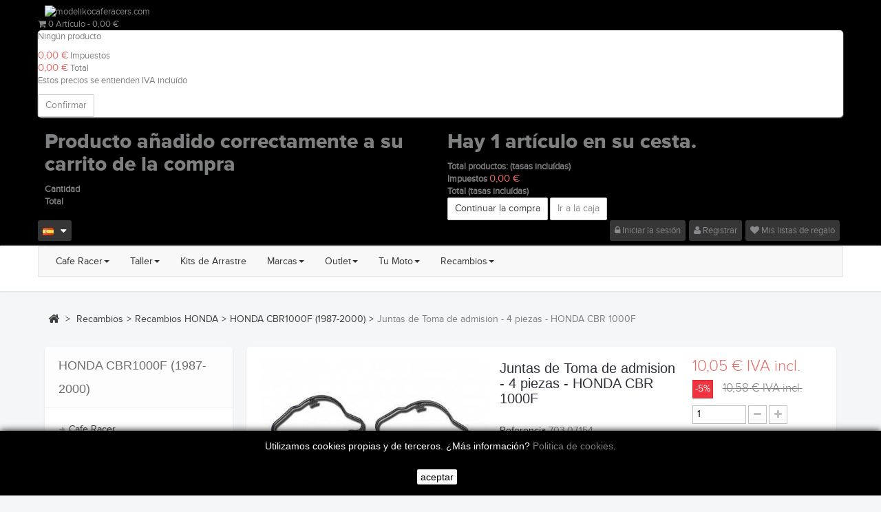

--- FILE ---
content_type: text/html; charset=utf-8
request_url: https://modelikocaferacers.com/es/honda-cbr1000f-1987-2000/2507-juntas-de-toma-de-admision-4-piezas-honda-cbr-1000f.html
body_size: 49010
content:
<!DOCTYPE HTML>
<!--[if lt IE 7]> <html class="no-js lt-ie9 lt-ie8 lt-ie7" lang="es-es"><![endif]-->
<!--[if IE 7]><html class="no-js lt-ie9 lt-ie8 ie7" lang="es-es"><![endif]-->
<!--[if IE 8]><html class="no-js lt-ie9 ie8" lang="es-es"><![endif]-->
<!--[if gt IE 8]> <html class="no-js ie9" lang="es-es"><![endif]-->
<html lang="es-es"  class="default" >
	    
	<head>
		<meta charset="utf-8" />
		<title>Juntas de Toma de admision - 4 piezas - HONDA CBR 1000F - ModelikoCR</title>
		<meta name="description" content="Juntas de Toma de admision - 4 piezas - HONDA CBR 1000F - Recambios Cafe Racer - Scrambler y Clásicas a precios mínimos. Portes Gratis a partir de 90 euros" />
		<meta name="generator" content="PrestaShop" />
		<meta name="robots" content="index,follow" />
		<meta name="viewport" content="width=device-width, minimum-scale=0.25, maximum-scale=1.6, initial-scale=1.0" />		<meta name="apple-mobile-web-app-capable" content="yes" />
		<link rel="icon" type="image/vnd.microsoft.icon" href="/img/favicon.ico?1728454694" />
		<link rel="shortcut icon" type="image/x-icon" href="/img/favicon.ico?1728454694" />


            
				<link rel="stylesheet" href="/themes/leodigital/css/global.css" type="text/css" media="all" />
					<link rel="stylesheet" href="/themes/leodigital/css/autoload/highdpi.css" type="text/css" media="all" />
					<link rel="stylesheet" href="/themes/leodigital/css/autoload/responsive-tables.css" type="text/css" media="all" />
					<link rel="stylesheet" href="/themes/leodigital/css/autoload/uniform.default.css" type="text/css" media="all" />
					<link rel="stylesheet" href="/js/jquery/plugins/fancybox/jquery.fancybox.css" type="text/css" media="all" />
					<link rel="stylesheet" href="/themes/leodigital/css/product.css" type="text/css" media="all" />
					<link rel="stylesheet" href="/themes/leodigital/css/print.css" type="text/css" media="print" />
					<link rel="stylesheet" href="/js/jquery/plugins/bxslider/jquery.bxslider.css" type="text/css" media="all" />
					<link rel="stylesheet" href="/modules/ets_superspeed/views/css/ets_superspeed.css" type="text/css" media="all" />
					<link rel="stylesheet" href="/modules/socialsharing/css/socialsharing.css" type="text/css" media="all" />
					<link rel="stylesheet" href="/themes/leodigital/css/modules/blockbanner/blockbanner.css" type="text/css" media="all" />
					<link rel="stylesheet" href="/themes/leodigital/css/modules/blockcart/blockcart.css" type="text/css" media="all" />
					<link rel="stylesheet" href="/themes/leodigital/css/modules/blockcategories/blockcategories.css" type="text/css" media="all" />
					<link rel="stylesheet" href="/themes/leodigital/css/modules/blockcurrencies/blockcurrencies.css" type="text/css" media="all" />
					<link rel="stylesheet" href="/themes/leodigital/css/modules/blockspecials/blockspecials.css" type="text/css" media="all" />
					<link rel="stylesheet" href="/themes/leodigital/css/modules/productscategory/css/productscategory.css" type="text/css" media="all" />
					<link rel="stylesheet" href="/themes/leodigital/css/modules/leobootstrapmenu/megamenu.css" type="text/css" media="all" />
					<link rel="stylesheet" href="/themes/leodigital/css/modules/leosliderlayer/css/typo.css" type="text/css" media="all" />
					<link rel="stylesheet" href="/modules/leomanagewidgets/assets/owl-carousel/owl.carousel.css" type="text/css" media="all" />
					<link rel="stylesheet" href="/modules/leomanagewidgets/assets/owl-carousel/owl.theme.css" type="text/css" media="all" />
					<link rel="stylesheet" href="/themes/leodigital/css/modules/blocktags/blocktags.css" type="text/css" media="all" />
					<link rel="stylesheet" href="/themes/leodigital/css/modules/leomanagewidgets/assets/styles.css" type="text/css" media="all" />
					<link rel="stylesheet" href="/themes/leodigital/css/modules/blockviewed/blockviewed.css" type="text/css" media="all" />
					<link rel="stylesheet" href="/modules/themeconfigurator/css/hooks.css" type="text/css" media="all" />
					<link rel="stylesheet" href="/themes/leodigital/css/modules/blockwishlist/blockwishlist.css" type="text/css" media="all" />
					<link rel="stylesheet" href="/themes/leodigital/css/modules/mailalerts/mailalerts.css" type="text/css" media="all" />
					<link rel="stylesheet" href="/themes/leodigital/css/modules/blocklanguages/blocklanguages.css" type="text/css" media="all" />
					<link rel="stylesheet" href="/themes/leodigital/css/modules/blocksearch/blocksearch.css" type="text/css" media="all" />
					<link rel="stylesheet" href="/js/jquery/plugins/autocomplete/jquery.autocomplete.css" type="text/css" media="all" />
					<link rel="stylesheet" href="/themes/leodigital/css/product_list.css" type="text/css" media="all" />
					<link rel="stylesheet" href="/modules/custompopup/views/css/popup.css" type="text/css" media="all" />
					<link rel="stylesheet" href="/themes/leodigital/css/modules/blockuserinfo/blockuserinfo.css" type="text/css" media="all" />
					<link rel="stylesheet" href="/modules/bonwhatsappchat/views/css/front_whatsappchat.css" type="text/css" media="all" />
					<link rel="stylesheet" href="/themes/leodigital/css/modules/leocustomajax/leocustomajax.css" type="text/css" media="all" />
			
				<link rel="stylesheet" type="text/css" href="https://modelikocaferacers.com/themes/leodigital/css/responsive.css"/>
				<link rel="stylesheet" type="text/css" href="https://modelikocaferacers.com/themes/leodigital/css/font-awesome.min.css"/>
		



<style>
.layered_filter_ul .radio,.layered_filter_ul .checkbox {
    display: inline-block;
}
.ets_speed_dynamic_hook .cart-products-count{
    display:none!important;
}
.ets_speed_dynamic_hook .ajax_cart_quantity ,.ets_speed_dynamic_hook .ajax_cart_product_txt,.ets_speed_dynamic_hook .ajax_cart_product_txt_s{
    display:none!important;
}
.ets_speed_dynamic_hook .shopping_cart > a:first-child:after {
    display:none!important;
}
</style><meta property="og:type" content="product" />
<meta property="og:url" content="https://modelikocaferacers.com/es/honda-cbr1000f-1987-2000/2507-juntas-de-toma-de-admision-4-piezas-honda-cbr-1000f.html" />
<meta property="og:title" content="Juntas de Toma de admision - 4 piezas - HONDA CBR 1000F - ModelikoCR" />
<meta property="og:site_name" content="Modelikocaferacers.com" />
<meta property="og:description" content="Juntas de Toma de admision - 4 piezas - HONDA CBR 1000F - Recambios Cafe Racer - Scrambler y Clásicas a precios mínimos. Portes Gratis a partir de 90 euros" />
<meta property="og:image" content="https://modelikocaferacers.com/7884-large_default/juntas-de-toma-de-admision-4-piezas-honda-cbr-1000f.jpg" />
<meta property="product:pretax_price:amount" content="8.31" />
<meta property="product:pretax_price:currency" content="EUR" />
<meta property="product:price:amount" content="10.05" />
<meta property="product:price:currency" content="EUR" />
<meta property="product:weight:value" content="0.100000" />
<meta property="product:weight:units" content="kg" />


<script type='text/javascript'>
	
</script>

			<!-- FBAOCT 1.5.6-->
			
<noscript><img height="1" width="1" style="display:none" src="https://www.facebook.com/tr?id=1503476633131652&ev=PageView&noscript=1"/></noscript>	
            
            
    
    
                                                                                                                        <link rel="alternate" hreflang="gb-GB" href="https://modelikocaferacers.com/gb/honda-cbr1000f-1987-2000/2507-intake-socket-joints-4-pieces-honda-cbr-1000f.html" />
                                                                            <link rel="alternate" hreflang="x-default" href="https://modelikocaferacers.com/es/honda-cbr1000f-1987-2000/2507-juntas-de-toma-de-admision-4-piezas-honda-cbr-1000f.html}" />
        
    
    
    

<script type="text/javascript" src="" ></script>
                                <link rel="stylesheet" href="/themes/leodigital/css/customize/Custom.css" type="text/css" media="all" />
                		                
				                
				<link rel="stylesheet" href="https://fonts.googleapis.com/css?family=Roboto:400italic,400,700,700italic,300,300italic" type="text/css" media="all" />
		<!--[if IE 8]>
		
<script src="https://oss.maxcdn.com/libs/html5shiv/3.7.0/html5shiv.js"></script>
		
<script src="https://oss.maxcdn.com/libs/respond.js/1.3.0/respond.min.js"></script>
		<![endif]-->
								</head>
	<body id="product" class="product product-2507 product-juntas-de-toma-de-admision-4-piezas-honda-cbr-1000f category-153 category-honda-cbr1000f-1987-2000 hide-right-column lang_es fullwidth keep-header  double-menu">
								<section id="page" data-column="col-xs-12 col-sm-6 col-md-4" data-type="list">
			<!-- Header -->
			<header id="header">
				<section class="header-container">
					<div id="topbar">
						<div class="banner">
							<div class="container">
								<div class="row">
									<a href="https://modelikocaferacers.com/" title="modelikocaferacers.com">
	<img src="https://modelikocaferacers.com/modules/ets_superspeed/views/img/preloading.png" class="lazyload" data-src="https://modelikocaferacers.com/modules/blockbanner/img/4359c1fcf3f655c9adf4c1b2df3b958b.jpg" alt="modelikocaferacers.com" title="modelikocaferacers.com" width="1170" height="65" /><span class="ets_loading">
    <div class="spinner_1"></div>
</span>
</a>

								</div>
							</div>



<!-- Google tag (gtag.js) -->




						</div>
						<div class="nav">
							<div class="container">
								<div class="row">
									<!-- MODULE Block cart -->
<div class="">
	<div class="shopping_cart">
		<a href="https://modelikocaferacers.com/es/pedido-rapido" title="Ver mi carrito de compra" rel="nofollow">
			<i class="fa-shopping-cart fa"></i>
			<span class="ajax_cart_quantity unvisible">0</span>
			<span class="ajax_cart_product_txt unvisible">Artículo</span>
			<span class="ajax_cart_product_txt_s unvisible">Artículos</span>
			<span class="ajax_cart_total unvisible">
							</span>
			<span class="red_color ajax_cart_no_product">
				0 <span >Artículo</span>	<span> - 0,00 €</span>
			</span>
					</a>
					<div class="cart_block block exclusive">
				<div class="block_content">
					<!-- block list of products -->
					<div class="cart_block_list">
												<p class="cart_block_no_products">
							Ningún producto
						</p>
												<div class="cart-prices">
							<div class="cart-prices-line first-line">
								<span class="price cart_block_shipping_cost ajax_cart_shipping_cost unvisible">
																			 A determinar																	</span>
								<span class="unvisible">
									transporte
								</span>
							</div>
																						<div class="cart-prices-line">
									<span class="price cart_block_tax_cost ajax_cart_tax_cost">0,00 €</span>
									<span>Impuestos</span>
								</div>
														<div class="cart-prices-line last-line">
								<span class="price cart_block_total ajax_block_cart_total">0,00 €</span>
								<span>Total</span>
							</div>
															<p>
																	Estos precios se entienden IVA incluído
																</p>
													</div>
						<p class="cart-buttons">
							<a id="button_order_cart" class="btn btn-default button button-small" href="https://modelikocaferacers.com/es/pedido-rapido" title="Confirmar" rel="nofollow">
								<span>
									Confirmar
								</span>
							</a>
						</p>
					</div>
				</div>
			</div><!-- .cart_block -->
			</div>
</div>

	<div id="layer_cart">
		<div class="clearfix">
			<div class="layer_cart_product col-xs-12 col-md-6">
				<span class="cross" title="Cerrar Ventana"></span>
				<p class="h2">
					<i class="fa fa-ok"></i>Producto añadido correctamente a su carrito de la compra
				</p>
				<div class="product-image-container layer_cart_img">
				</div>
				<div class="layer_cart_product_info">
					<span id="layer_cart_product_title" class="product-name"></span>
					<span id="layer_cart_product_attributes"></span>
					<div>
						<strong>Cantidad</strong>
						<span id="layer_cart_product_quantity"></span>
					</div>
					<div>
						<strong>Total</strong>
						<span id="layer_cart_product_price"></span>
					</div>
				</div>
			</div>
			<div class="layer_cart_cart col-xs-12 col-md-6">
				<p class="h2">
					<!-- Plural Case [both cases are needed because page may be updated in Javascript] -->
					<span class="ajax_cart_product_txt_s  unvisible">
						Hay <span class="ajax_cart_quantity">0</span> artículos en su carrito.
					</span>
					<!-- Singular Case [both cases are needed because page may be updated in Javascript] -->
					<span class="ajax_cart_product_txt ">
						Hay 1 artículo en su cesta.
					</span>
				</p>
	
				<div class="layer_cart_row">
					<strong>
						Total productos:
																					(tasas incluídas)
																		</strong>
					<span class="ajax_block_products_total">
											</span>
				</div>
	
								<div class="layer_cart_row">
					<strong class="dark unvisible">
						Total envío:&nbsp;(tasas incluídas)					</strong>
					<span class="ajax_cart_shipping_cost unvisible">
													 A determinar											</span>
				</div>
									<div class="layer_cart_row">
						<strong>Impuestos</strong>
						<span class="price cart_block_tax_cost ajax_cart_tax_cost">0,00 €</span>
					</div>
								<div class="layer_cart_row">	
					<strong>
						Total
																					(tasas incluídas)
																		</strong>
					<span class="ajax_block_cart_total">
											</span>
				</div>
				<div class="button-container">	
					<span class="continue btn btn-default button exclusive-medium" title="Continuar la compra">
						<span>
							Continuar la compra
						</span>
					</span>
					<a class="btn btn-default button"	href="https://modelikocaferacers.com/es/pedido-rapido" title="Ir a la caja" rel="nofollow">
						<span>
							Ir a la caja
						</span>
					</a>	
				</div>
			</div>
		</div>
		<div class="crossseling"></div>
	</div> <!-- #layer_cart -->
	<div class="layer_cart_overlay"></div>

<!-- /MODULE Block cart --><!-- Block languages module -->
	<div id="languages-block-top">
									<div class="current groupe-btn">
				   <img src="https://modelikocaferacers.com/img/l/1.jpg" alt="es" width="16" height="11" />
					<!-- <span>Español</span> -->
				</div>
												<ul id="first-languages" class="languages-block_ul toogle_content">
							<li class="selected">
										<img src="https://modelikocaferacers.com/img/l/1.jpg" alt="es" width="16" height="11" />
						<span>Español</span>
								</li>
							<li >
																				<a href="https://modelikocaferacers.com/gb/honda-cbr1000f-1987-2000/2507-intake-socket-joints-4-pieces-honda-cbr-1000f.html" title="English GB (English)">
															<img src="https://modelikocaferacers.com/img/l/9.jpg" alt="gb" width="16" height="11" />
						<span>English GB</span>
									</a>
								</li>
					</ul>
	</div>
<!-- /Block languages module -->


<!-- Block user information module NAV  -->
<div class="leo-groupe g-dropdown">
	<a class="groupe-btn visible-sm" alt=""><span class="fa fa-user"></span></a>
	<div id="header_user_info" class="pull-right groupe-content hidden-xs hidden-sm">
		<ul class="links">
							<li class="link_topbar" ><a href="https://modelikocaferacers.com/es/mi-cuenta" title="Conectarse a su cuenta de cliente" rel="nofollow"><i class="fa fa-lock"></i> Iniciar la sesión</a></li>
				<li class="link_topbar"><a href="https://modelikocaferacers.com/es/mi-cuenta" title="Abrir una cuenta" rel="nofollow"><i class="fa fa-user"></i> Registrar</a></li>
				<li class="link_topbar"><a href="https://modelikocaferacers.com/es/module/blockwishlist/mywishlist" title="Mis listas de regalo"><i class="fa fa-heart"></i> Mis listas de regalo</a></li>
					</ul>
	</div>
</div>
<!-- /Block usmodule NAV -->
								</div>
							</div>
						</div>
						
					</div>
					<div id="header-main">
						<div class="container">
							<div class="row">
								<div id="header_logo" class="col-lg-2 col-md-2 col-sm-12 col-xs-12">
									<a href="http://modelikocaferacers.com/" title="Modelikocaferacers.com">
										<img class="logo img-responsive" src="https://modelikocaferacers.com/img/modelikocaferacers-logo-1433355410.jpg" alt="Modelikocaferacers.com" width="1" height="1"/>
									</a>
								</div>
								<div id="header_right">
																			<div id="topnavigation">
											<nav id="cavas_menu" class="navbar navbar-default" role="navigation">
        <!-- Brand and toggle get grouped for better mobile display -->
        <div class="navbar-header">
            <button type="button" class="navbar-toggle" data-toggle="collapse" data-target=".navbar-ex1-collapse">
                <span class="sr-only">Navegación Toggle</span>
                <span class="icon-bar"></span>
                <span class="icon-bar"></span>
                <span class="icon-bar"></span>
            </button>
        </div>
        <!-- Collect the nav links, forms, and other content for toggling -->
        <div id="leo-top-menu" class="collapse navbar-collapse navbar-ex1-collapse">
            <ul class="nav navbar-nav megamenu"><li class="parent dropdown  " ><a class="dropdown-toggle has-category" data-toggle="dropdown" href="https://www.modelikocaferacers.com/12-accesorios" target="_self"><span class="menu-title">Cafe Racer</span><b class="caret"></b></a><div class="dropdown-menu dropdown-sub mega-cols cols3"  ><div class="dropdown-menu-inner"><div class="row"><div class="mega-col col-sm-4 col-1" data-type="menu" data-colwidth="4"><div class="inner"><ul><li class="  mega-group" ><a href="https://www.modelikocaferacers.com/19-amortiguacion"><span class="menu-title">Amortiguacion</span></a></li><li class="  mega-group" ><a href="https://www.modelikocaferacers.com/21-cuentakm-y-cuentarpm"><span class="menu-title">Cuenta Km y cuenta RPM</span></a></li><li class="  mega-group" ><a href="https://www.modelikocaferacers.com/22-escapes"><span class="menu-title">Escapes</span></a></li><li class="  mega-group" ><a href="https://www.modelikocaferacers.com/28-estriberas"><span class="menu-title">Estriberas</span></a></li><li class="  mega-group" ><a href="https://www.modelikocaferacers.com/83-frenos"><span class="menu-title">Frenos</span></a></li><li class="  mega-group" ><a href="https://www.modelikocaferacers.com/31-fibras-y-carroceria"><span class="menu-title">Fibras y carroceria</span></a></li></ul></div></div><div class="mega-col col-sm-4 col-2" data-type="menu" data-colwidth="4"><div class="inner"><ul><li class="  mega-group" ><a href="https://www.modelikocaferacers.com/37-llantas-de-radios"><span class="menu-title">Llantas de Radios</span></a></li><li class="  mega-group" ><a href="https://www.modelikocaferacers.com/39-fuelles"><span class="menu-title">Fuelles</span></a></li><li class="  mega-group" ><a href="https://www.modelikocaferacers.com/41-iluminacion"><span class="menu-title">Electricidad</span></a></li><li class="  mega-group" ><a href="https://www.modelikocaferacers.com/48-manetas"><span class="menu-title">Manetas</span></a></li><li class="  mega-group" ><a href="https://www.modelikocaferacers.com/50-manillares"><span class="menu-title">Manillares</span></a></li><li class="  mega-group" ><a href="https://www.modelikocaferacers.com/54-porta-dorsales"><span class="menu-title">Porta dorsales</span></a></li></ul></div></div><div class="mega-col col-sm-4 col-3" data-type="menu" data-colwidth="4"><div class="inner"><ul><li class="  mega-group" ><a href="https://www.modelikocaferacers.com/56-punos"><span class="menu-title">Puños</span></a></li><li class="  mega-group" ><a href="https://www.modelikocaferacers.com/59-retrovisores"><span class="menu-title">Retrovisores</span></a></li><li class="  " ><a href="https://www.modelikocaferacers.com/63-soportes"><span class="menu-title">Soportes</span></a></li><li class="  mega-group" ><a href="https://www.modelikocaferacers.com/175-piezas-especiales"><span class="menu-title">Piezas Especiales</span></a></li></ul></div></div></div></div></div></li><li class="parent dropdown  " ><a class="dropdown-toggle has-category" data-toggle="dropdown" href="https://www.modelikocaferacers.com/14-taller" target="_self"><span class="menu-title">Taller</span><b class="caret"></b></a><div class="dropdown-menu dropdown-sub mega-cols cols2"  ><div class="dropdown-menu-inner"><div class="row"><div class="mega-col col-sm-6 col-1" data-type="menu" data-colwidth="6"><div class="inner"><ul><li class="  mega-group" ><a href="https://www.modelikocaferacers.com/79-aceites-y-liquidos"><span class="menu-title">Aceites y Lubricantes</span></a></li><li class="  mega-group" ><a href="https://www.modelikocaferacers.com/80-caballetes-y-elevadores"><span class="menu-title">Caballetes y elevadores</span></a></li><li class="  mega-group" ><a href="https://www.modelikocaferacers.com/81-electricidad"><span class="menu-title">Electricidad</span></a></li><li class="  mega-group" ><a href="https://www.modelikocaferacers.com/82-motor"><span class="menu-title">Motor</span></a></li><li class="  mega-group" ><a href="https://www.modelikocaferacers.com/84-herramientas-y-utiles"><span class="menu-title">Herramientas y útiles</span></a></li><li class="  mega-group" ><a href="https://www.modelikocaferacers.com/85-limpieza-y-mantenimiento"><span class="menu-title">Limpieza y mantenimiento</span></a></li></ul></div></div><div class="mega-col col-sm-6 col-2" data-type="menu" data-colwidth="6"><div class="inner"><ul><li class="  mega-group" ><a href="https://www.modelikocaferacers.com/122-mobiliario"><span class="menu-title">Mobiliario</span></a></li><li class="  mega-group" ><a href="https://www.modelikocaferacers.com/175-piezas-especiales"><span class="menu-title">Piezas especiales</span></a></li><li class="  mega-group" ><a href="https://www.modelikocaferacers.com/178-neumaticos"><span class="menu-title">Neumáticos</span></a></li><li class="  mega-group" ><a href="https://www.modelikocaferacers.com/196-instrumentos-de-medicion"><span class="menu-title">Instrumentos de Medición</span></a></li><li class="  mega-group" ><a href="https://modelikocaferacers.com/es/1253-kit-cambio-aceite-motul"><span class="menu-title">Kit Mantenimiento Motul</span></a></li></ul></div></div></div></div></div></li><li class="" >
						<a href="https://modelikocaferacers.com/es/13-kits-de-arrastre" target="_top" class="has-category"><span class="menu-title">Kits de Arrastre</span></a></li><li class="parent dropdown  " ><a class="dropdown-toggle has-category" data-toggle="dropdown" href="https://www.modelikocaferacers.com/16-marcas" target="_self"><span class="menu-title">Marcas</span><b class="caret"></b></a><div class="dropdown-menu level1"  ><div class="dropdown-menu-inner"><div class="row"><div class="col-sm-12 mega-col" data-colwidth="12" data-type="menu" ><div class="inner"><ul><li class="  mega-group" ><a href="https://modelikocaferacers.com/es/462-un1t-garage"><span class="menu-title">UN1T Garage</span></a></li><li class="  mega-group" ><a href="https://www.modelikocaferacers.com/231-spark-exhaust"><span class="menu-title">Escapes Spark</span></a></li><li class="  mega-group" ><a href="https://www.modelikocaferacers.com/239-gpr-exhaust"><span class="menu-title">GPR Exhaust</span></a></li><li class="  mega-group" ><a href="https://www.modelikocaferacers.com/105-marving-exhaust-systems"><span class="menu-title">Marving Exhaust Systems</span></a></li><li class="  mega-group" ><a href="https://www.modelikocaferacers.com/281-jadus-motorcycles"><span class="menu-title">Jadus Motorcycles</span></a></li><li class="  mega-group" ><a href="https://modelikocaferacers.com/es/427-motogadget"><span class="menu-title">Motogadget</span></a></li><li class="  mega-group" ><a href="https://modelikocaferacers.com/es/430-siebenrock"><span class="menu-title">Siebenrock</span></a></li><li class="  " ><a href="https://modelikocaferacers.com/es/230-menani-racing"><span class="menu-title">Menani Racing</span></a></li></ul></div></div></div></div></div></li><li class="parent dropdown  " ><a class="dropdown-toggle has-category" data-toggle="dropdown" href="https://www.modelikocaferacers.com/15-seguridad" target="_self"><span class="menu-title">Outlet</span><b class="caret"></b></a><div class="dropdown-menu level1"  ><div class="dropdown-menu-inner"><div class="row"><div class="col-sm-12 mega-col" data-colwidth="12" data-type="menu" ><div class="inner"><ul><li class="  mega-group" ><a href="https://modelikocaferacers.com/es/15-outlet"><span class="menu-title">Outlet Moto</span></a></li></ul></div></div></div></div></div></li><li class="parent dropdown  " ><a class="dropdown-toggle has-category" data-toggle="dropdown" href="https://www.modelikocaferacers.com/17-tu-moto" target="_self"><span class="menu-title">Tu Moto</span><b class="caret"></b></a><div class="dropdown-menu level1"  ><div class="dropdown-menu-inner"><div class="row"><div class="col-sm-12 mega-col" data-colwidth="12" data-type="menu" ><div class="inner"><ul><li class="  mega-group" ><a href="https://www.modelikocaferacers.com/235-bmw-k-mods"><span class="menu-title">BMW Serie K</span></a></li><li class="  mega-group" ><a href="https://www.modelikocaferacers.com/249-bmw-r-nine-t"><span class="menu-title">BMW R NineT</span></a></li><li class="  " ><a href="https://www.modelikocaferacers.com/407-bmw-r850r-r1150r"><span class="menu-title">BMW R850R - R1150R</span></a></li><li class="  mega-group" ><a href="https://www.modelikocaferacers.com/254-bmw-serie-r"><span class="menu-title">BMW Serie R</span></a></li><li class="  mega-group" ><a href="https://modelikocaferacers.com/es/109-bmw-r18"><span class="menu-title">BMW R18</span></a></li><li class="  mega-group" ><a href="https://www.modelikocaferacers.com/252-ducati-scrambler"><span class="menu-title">Ducati Scrambler</span></a></li><li class="  mega-group" ><a href="https://www.modelikocaferacers.com/247-honda-vfr-750f-to-rc30"><span class="menu-title">Replica VFR 750R RC30</span></a></li><li class="  mega-group" ><a href="https://modelikocaferacers.com/es/428-recambios-vespa"><span class="menu-title">Vespa 125 NK ET3 Primavera</span></a></li><li class="  mega-group" ><a href="https://www.modelikocaferacers.com/416-yamaha-mt-xsr"><span class="menu-title">Yamaha MT- XSR</span></a></li><li class="  mega-group" ><a href="https://www.modelikocaferacers.com/248-yamaha-sr-250"><span class="menu-title">Yamaha SR250</span></a></li></ul></div></div></div></div></div></li><li class="parent dropdown  " ><a class="dropdown-toggle has-category" data-toggle="dropdown" href="https://www.modelikocaferacers.com/18-recambios" target="_self"><span class="menu-title">Recambios</span><b class="caret"></b></a><div class="dropdown-menu level1"  ><div class="dropdown-menu-inner"><div class="row"><div class="col-sm-12 mega-col" data-colwidth="12" data-type="menu" ><div class="inner"><ul><li class="  mega-group" ><a href="https://www.modelikocaferacers.com/111-bmw"><span class="menu-title">BMW</span></a></li><li class="  mega-group" ><a href="https://www.modelikocaferacers.com/112-ducati"><span class="menu-title">Ducati</span></a></li><li class="  mega-group" ><a href="https://www.modelikocaferacers.com/128-honda"><span class="menu-title">Honda</span></a></li><li class="  mega-group" ><a href="https://www.modelikocaferacers.com/129-kawasaki"><span class="menu-title">Kawasaki</span></a></li><li class="  mega-group" ><a href="https://www.modelikocaferacers.com/130-laverda"><span class="menu-title">Laverda</span></a></li><li class="  mega-group" ><a href="https://www.modelikocaferacers.com/131-moto-guzzi"><span class="menu-title">Moto Guzzi</span></a></li><li class="  mega-group" ><a href="https://www.modelikocaferacers.com/133-suzuki"><span class="menu-title">Suzuki</span></a></li><li class="  mega-group" ><a href="https://www.modelikocaferacers.com/134-triumph"><span class="menu-title">Triumph</span></a></li><li class="  mega-group" ><a href="https://www.modelikocaferacers.com/135-yamaha"><span class="menu-title">Yamaha</span></a></li></ul></div></div></div></div></div></li></ul>
        </div>
</nav>



										</div>
																		<div id="ets_speed_dy_84displayTop" data-moudule="84" data-hook="displayTop" class="ets_speed_dynamic_hook"></div>
<script type="text/javascript"></script><div id="ets_speed_dy_185displayTop" data-moudule="185" data-hook="displayTop" class="ets_speed_dynamic_hook"></div>								</div>
							</div>
						</div>
					</div>
				</section>
			</header>		
            			            
							<section id="breadcrumb" class="clearfix">
					<div class="container">
						<div class="row">
						
<!-- Breadcrumb -->
<div class="breadcrumb clearfix">
	<a class="home" href="http://modelikocaferacers.com/" title="Volver a Inicio"><i class="fa fa-home"></i></a>
			<span class="navigation-pipe">&gt;</span>
					<span class="navigation_page"><span  ><a  href="https://modelikocaferacers.com/es/18-recambios" title="Recambios" ><span >Recambios</span></a></span><span class="navigation-pipe">></span><span  ><a  href="https://modelikocaferacers.com/es/128-recambios-honda" title="Recambios HONDA" ><span >Recambios HONDA</span></a></span><span class="navigation-pipe">></span><span  ><a  href="https://modelikocaferacers.com/es/153-honda-cbr1000f-1987-2000" title="HONDA CBR1000F   (1987-2000)" ><span >HONDA CBR1000F   (1987-2000)</span></a></span><span class="navigation-pipe">></span>Juntas de Toma de admision - 4 piezas - HONDA CBR 1000F</span>
			</div>
<!-- /Breadcrumb -->
						</div>
					</div>
				</section>
						
			<!-- Content -->
			<section id="columns" class="columns-container">
				<div class="container">
					<div class="row">
						<div id="top_column" class="center_column col-xs-12 col-sm-12 col-md-12">
							
						</div>
					</div>
					<div class="row">
                                                  						

<!-- Left -->
<section id="left_column" class="column sidebar col-md-3" role="navigation">
		<!-- Block categories module -->
<div id="categories_block_left" class="block nopadding noborder">
	<h4 class="title_block">
					HONDA CBR1000F   (1987-2000)
			</h4>
	<div class="block_content list-block">
		<ul class="tree dhtml">
												
<li >
	<a href="https://modelikocaferacers.com/es/12-cafe-racer" title="Cafe Racer">
		Cafe Racer
		<span id="leo-cat-12" style="display:none" class="leo-qty badge pull-right"></span>
	</a>
			<ul>
												
<li >
	<a href="https://modelikocaferacers.com/es/19-amortiguación" title="Amortiguación">
		Amortiguación
		<span id="leo-cat-19" style="display:none" class="leo-qty badge pull-right"></span>
	</a>
			<ul>
												
<li >
	<a href="https://modelikocaferacers.com/es/20-suspensión-trasera" title="Suspensión Trasera">
		Suspensión Trasera
		<span id="leo-cat-20" style="display:none" class="leo-qty badge pull-right"></span>
	</a>
	</li>

																
<li >
	<a href="https://modelikocaferacers.com/es/250-suspensión-delantera" title="Suspensión Delantera">
		Suspensión Delantera
		<span id="leo-cat-250" style="display:none" class="leo-qty badge pull-right"></span>
	</a>
	</li>

																
<li class="last">
	<a href="https://modelikocaferacers.com/es/251-amortiguadores-de-dirección" title="Amortiguadores de dirección">
		Amortiguadores de dirección
		<span id="leo-cat-251" style="display:none" class="leo-qty badge pull-right"></span>
	</a>
	</li>

									</ul>
	</li>

																
<li >
	<a href="https://modelikocaferacers.com/es/21-marcadores-digitales" title="Marcadores Digitales">
		Marcadores Digitales
		<span id="leo-cat-21" style="display:none" class="leo-qty badge pull-right"></span>
	</a>
			<ul>
												
<li >
	<a href="https://modelikocaferacers.com/es/116-cuenta-kilometros" title="Cuenta Kilometros">
		Cuenta Kilometros
		<span id="leo-cat-116" style="display:none" class="leo-qty badge pull-right"></span>
	</a>
	</li>

																
<li >
	<a href="https://modelikocaferacers.com/es/117-cuenta-revoluciones" title="Cuenta Revoluciones">
		Cuenta Revoluciones
		<span id="leo-cat-117" style="display:none" class="leo-qty badge pull-right"></span>
	</a>
	</li>

																
<li >
	<a href="https://modelikocaferacers.com/es/124-indicadores" title="Indicadores">
		Indicadores
		<span id="leo-cat-124" style="display:none" class="leo-qty badge pull-right"></span>
	</a>
	</li>

																
<li class="last">
	<a href="https://modelikocaferacers.com/es/173-accesorios-marcadores" title="Accesorios marcadores">
		Accesorios marcadores
		<span id="leo-cat-173" style="display:none" class="leo-qty badge pull-right"></span>
	</a>
	</li>

									</ul>
	</li>

																
<li >
	<a href="https://modelikocaferacers.com/es/22-escapes" title="Escapes">
		Escapes
		<span id="leo-cat-22" style="display:none" class="leo-qty badge pull-right"></span>
	</a>
			<ul>
												
<li >
	<a href="https://modelikocaferacers.com/es/23-abrazaderas" title="Abrazaderas">
		Abrazaderas
		<span id="leo-cat-23" style="display:none" class="leo-qty badge pull-right"></span>
	</a>
	</li>

																
<li >
	<a href="https://modelikocaferacers.com/es/24-cinta-anticalorica" title="Cinta anticalórica">
		Cinta anticalórica
		<span id="leo-cat-24" style="display:none" class="leo-qty badge pull-right"></span>
	</a>
	</li>

																
<li >
	<a href="https://modelikocaferacers.com/es/25-fibras" title="Fibras">
		Fibras
		<span id="leo-cat-25" style="display:none" class="leo-qty badge pull-right"></span>
	</a>
	</li>

																
<li >
	<a href="https://modelikocaferacers.com/es/118-megafonos-y-terminales" title="Megáfonos y Terminales">
		Megáfonos y Terminales
		<span id="leo-cat-118" style="display:none" class="leo-qty badge pull-right"></span>
	</a>
	</li>

																
<li >
	<a href="https://modelikocaferacers.com/es/26-muelles" title="Muelles">
		Muelles
		<span id="leo-cat-26" style="display:none" class="leo-qty badge pull-right"></span>
	</a>
	</li>

																
<li class="last">
	<a href="https://modelikocaferacers.com/es/27-tornilleria" title="Tornillería">
		Tornillería
		<span id="leo-cat-27" style="display:none" class="leo-qty badge pull-right"></span>
	</a>
	</li>

									</ul>
	</li>

																
<li >
	<a href="https://modelikocaferacers.com/es/28-estriberas" title="Estriberas">
		Estriberas
		<span id="leo-cat-28" style="display:none" class="leo-qty badge pull-right"></span>
	</a>
			<ul>
												
<li >
	<a href="https://modelikocaferacers.com/es/29-estriberas-universales" title="Estriberas Universales">
		Estriberas Universales
		<span id="leo-cat-29" style="display:none" class="leo-qty badge pull-right"></span>
	</a>
	</li>

																
<li class="last">
	<a href="https://modelikocaferacers.com/es/30-estriberas-retrasadas" title="Estriberas Retrasadas">
		Estriberas Retrasadas
		<span id="leo-cat-30" style="display:none" class="leo-qty badge pull-right"></span>
	</a>
	</li>

									</ul>
	</li>

																
<li >
	<a href="https://modelikocaferacers.com/es/31-fibras-y-carroceria" title="Fibras y carrocería">
		Fibras y carrocería
		<span id="leo-cat-31" style="display:none" class="leo-qty badge pull-right"></span>
	</a>
			<ul>
												
<li >
	<a href="https://modelikocaferacers.com/es/32-carenados" title="Carenados">
		Carenados
		<span id="leo-cat-32" style="display:none" class="leo-qty badge pull-right"></span>
	</a>
	</li>

																
<li >
	<a href="https://modelikocaferacers.com/es/33-colines-" title="Colines  ">
		Colines  
		<span id="leo-cat-33" style="display:none" class="leo-qty badge pull-right"></span>
	</a>
	</li>

																
<li >
	<a href="https://modelikocaferacers.com/es/34-depositos" title="Depósitos">
		Depósitos
		<span id="leo-cat-34" style="display:none" class="leo-qty badge pull-right"></span>
	</a>
	</li>

																
<li >
	<a href="https://modelikocaferacers.com/es/35-guardabarros" title="Guardabarros">
		Guardabarros
		<span id="leo-cat-35" style="display:none" class="leo-qty badge pull-right"></span>
	</a>
	</li>

																
<li >
	<a href="https://modelikocaferacers.com/es/459-carenados-circuito" title="Carenados Circuito">
		Carenados Circuito
		<span id="leo-cat-459" style="display:none" class="leo-qty badge pull-right"></span>
	</a>
	</li>

																
<li >
	<a href="https://modelikocaferacers.com/es/36-especiales" title="Especiales">
		Especiales
		<span id="leo-cat-36" style="display:none" class="leo-qty badge pull-right"></span>
	</a>
	</li>

																
<li >
	<a href="https://modelikocaferacers.com/es/246-asientos" title="Asientos">
		Asientos
		<span id="leo-cat-246" style="display:none" class="leo-qty badge pull-right"></span>
	</a>
	</li>

																
<li class="last">
	<a href="https://modelikocaferacers.com/es/406-kits-de-carroceria" title="Kits de Carroceria">
		Kits de Carroceria
		<span id="leo-cat-406" style="display:none" class="leo-qty badge pull-right"></span>
	</a>
	</li>

									</ul>
	</li>

																
<li >
	<a href="https://modelikocaferacers.com/es/37-llantas-de-radios" title="Llantas de Radios">
		Llantas de Radios
		<span id="leo-cat-37" style="display:none" class="leo-qty badge pull-right"></span>
	</a>
			<ul>
												
<li >
	<a href="https://modelikocaferacers.com/es/38-tubelizar-llantas" title="Tubelizar Llantas">
		Tubelizar Llantas
		<span id="leo-cat-38" style="display:none" class="leo-qty badge pull-right"></span>
	</a>
	</li>

																
<li >
	<a href="https://modelikocaferacers.com/es/257-aros-hierro-cromado" title="Aros Hierro Cromado">
		Aros Hierro Cromado
		<span id="leo-cat-257" style="display:none" class="leo-qty badge pull-right"></span>
	</a>
			<ul>
												
<li >
	<a href="https://modelikocaferacers.com/es/1398-10-pulgadas" title="10 pulgadas">
		10 pulgadas
		<span id="leo-cat-1398" style="display:none" class="leo-qty badge pull-right"></span>
	</a>
	</li>

																
<li >
	<a href="https://modelikocaferacers.com/es/1399-12-pulgadas" title="12 pulgadas">
		12 pulgadas
		<span id="leo-cat-1399" style="display:none" class="leo-qty badge pull-right"></span>
	</a>
	</li>

																
<li >
	<a href="https://modelikocaferacers.com/es/1392-14-pulgadas" title="14 pulgadas">
		14 pulgadas
		<span id="leo-cat-1392" style="display:none" class="leo-qty badge pull-right"></span>
	</a>
	</li>

																
<li >
	<a href="https://modelikocaferacers.com/es/1391-15-pulgadas" title="15 pulgadas">
		15 pulgadas
		<span id="leo-cat-1391" style="display:none" class="leo-qty badge pull-right"></span>
	</a>
	</li>

																
<li >
	<a href="https://modelikocaferacers.com/es/1390-16-pulgadas" title="16 pulgadas">
		16 pulgadas
		<span id="leo-cat-1390" style="display:none" class="leo-qty badge pull-right"></span>
	</a>
	</li>

																
<li >
	<a href="https://modelikocaferacers.com/es/1393-17-pulgadas" title="17 pulgadas">
		17 pulgadas
		<span id="leo-cat-1393" style="display:none" class="leo-qty badge pull-right"></span>
	</a>
	</li>

																
<li >
	<a href="https://modelikocaferacers.com/es/1389-18-pulgadas" title="18 pulgadas">
		18 pulgadas
		<span id="leo-cat-1389" style="display:none" class="leo-qty badge pull-right"></span>
	</a>
	</li>

																
<li >
	<a href="https://modelikocaferacers.com/es/1388-19-pulgadas" title="19 Pulgadas">
		19 Pulgadas
		<span id="leo-cat-1388" style="display:none" class="leo-qty badge pull-right"></span>
	</a>
	</li>

																
<li >
	<a href="https://modelikocaferacers.com/es/1394-20-pulgadas" title="20 pulgadas">
		20 pulgadas
		<span id="leo-cat-1394" style="display:none" class="leo-qty badge pull-right"></span>
	</a>
	</li>

																
<li >
	<a href="https://modelikocaferacers.com/es/1395-21-pulgadas" title="21 pulgadas">
		21 pulgadas
		<span id="leo-cat-1395" style="display:none" class="leo-qty badge pull-right"></span>
	</a>
	</li>

																
<li >
	<a href="https://modelikocaferacers.com/es/1396-22-pulgadas" title="22 pulgadas">
		22 pulgadas
		<span id="leo-cat-1396" style="display:none" class="leo-qty badge pull-right"></span>
	</a>
	</li>

																
<li class="last">
	<a href="https://modelikocaferacers.com/es/1397-225-pulgadas" title="22,5 pulgadas">
		22,5 pulgadas
		<span id="leo-cat-1397" style="display:none" class="leo-qty badge pull-right"></span>
	</a>
	</li>

									</ul>
	</li>

																
<li >
	<a href="https://modelikocaferacers.com/es/403-accesorios-llantas-de-radios-kineo-" title="Accesorios Llantas de Radios KINEO ">
		Accesorios Llantas de Radios KINEO 
		<span id="leo-cat-403" style="display:none" class="leo-qty badge pull-right"></span>
	</a>
	</li>

																
<li >
	<a href="https://modelikocaferacers.com/es/539-kits-trasmisión-llantas-kineo" title="Kits Trasmisión Llantas KINEO">
		Kits Trasmisión Llantas KINEO
		<span id="leo-cat-539" style="display:none" class="leo-qty badge pull-right"></span>
	</a>
			<ul>
												
<li >
	<a href="https://modelikocaferacers.com/es/540-bmw" title="BMW">
		BMW
		<span id="leo-cat-540" style="display:none" class="leo-qty badge pull-right"></span>
	</a>
	</li>

																
<li class="last">
	<a href="https://modelikocaferacers.com/es/541-honda" title="Honda">
		Honda
		<span id="leo-cat-541" style="display:none" class="leo-qty badge pull-right"></span>
	</a>
	</li>

									</ul>
	</li>

																
<li >
	<a href="https://modelikocaferacers.com/es/210-llantas-de-radios-kineo-aprilia" title="Llantas de Radios Kineo Aprilia">
		Llantas de Radios Kineo Aprilia
		<span id="leo-cat-210" style="display:none" class="leo-qty badge pull-right"></span>
	</a>
	</li>

																
<li >
	<a href="https://modelikocaferacers.com/es/211-llantas-kineo-benelli" title="Llantas Kineo Benelli">
		Llantas Kineo Benelli
		<span id="leo-cat-211" style="display:none" class="leo-qty badge pull-right"></span>
	</a>
	</li>

																
<li >
	<a href="https://modelikocaferacers.com/es/212-llantas-kineo-bimota" title="Llantas Kineo Bimota">
		Llantas Kineo Bimota
		<span id="leo-cat-212" style="display:none" class="leo-qty badge pull-right"></span>
	</a>
	</li>

																
<li >
	<a href="https://modelikocaferacers.com/es/200-llantas-de-radios-kineo-bmw" title="Llantas de Radios Kineo BMW">
		Llantas de Radios Kineo BMW
		<span id="leo-cat-200" style="display:none" class="leo-qty badge pull-right"></span>
	</a>
	</li>

																
<li >
	<a href="https://modelikocaferacers.com/es/201-llantas-kineo-ducati" title="Llantas Kineo Ducati">
		Llantas Kineo Ducati
		<span id="leo-cat-201" style="display:none" class="leo-qty badge pull-right"></span>
	</a>
	</li>

																
<li >
	<a href="https://modelikocaferacers.com/es/217-llantas-de-radios-kineo-harley-davidson" title="Llantas de Radios Kineo Harley Davidson">
		Llantas de Radios Kineo Harley Davidson
		<span id="leo-cat-217" style="display:none" class="leo-qty badge pull-right"></span>
	</a>
	</li>

																
<li >
	<a href="https://modelikocaferacers.com/es/202-llantas-kineo-honda" title="Llantas Kineo Honda">
		Llantas Kineo Honda
		<span id="leo-cat-202" style="display:none" class="leo-qty badge pull-right"></span>
	</a>
	</li>

																
<li >
	<a href="https://modelikocaferacers.com/es/213-llantas-kineo-husqvarna" title="Llantas Kineo Husqvarna">
		Llantas Kineo Husqvarna
		<span id="leo-cat-213" style="display:none" class="leo-qty badge pull-right"></span>
	</a>
	</li>

																
<li >
	<a href="https://modelikocaferacers.com/es/203-llantas-de-radios-kineo-kawasaki" title="Llantas de Radios Kineo Kawasaki">
		Llantas de Radios Kineo Kawasaki
		<span id="leo-cat-203" style="display:none" class="leo-qty badge pull-right"></span>
	</a>
	</li>

																
<li >
	<a href="https://modelikocaferacers.com/es/214-llantas-kineo-ktm" title="Llantas Kineo KTM">
		Llantas Kineo KTM
		<span id="leo-cat-214" style="display:none" class="leo-qty badge pull-right"></span>
	</a>
	</li>

																
<li >
	<a href="https://modelikocaferacers.com/es/216-llantas-kineo-moto-guzzi" title="Llantas Kineo Moto Guzzi">
		Llantas Kineo Moto Guzzi
		<span id="leo-cat-216" style="display:none" class="leo-qty badge pull-right"></span>
	</a>
	</li>

																
<li >
	<a href="https://modelikocaferacers.com/es/215-llantas-kineo-suzuki" title="Llantas Kineo Suzuki">
		Llantas Kineo Suzuki
		<span id="leo-cat-215" style="display:none" class="leo-qty badge pull-right"></span>
	</a>
	</li>

																
<li >
	<a href="https://modelikocaferacers.com/es/204-llantas-kineo-mv-agusta" title="Llantas Kineo MV Agusta">
		Llantas Kineo MV Agusta
		<span id="leo-cat-204" style="display:none" class="leo-qty badge pull-right"></span>
	</a>
	</li>

																
<li >
	<a href="https://modelikocaferacers.com/es/218-llantas-de-radios-kineo-norton" title="Llantas de Radios Kineo Norton">
		Llantas de Radios Kineo Norton
		<span id="leo-cat-218" style="display:none" class="leo-qty badge pull-right"></span>
	</a>
	</li>

																
<li >
	<a href="https://modelikocaferacers.com/es/205-llantas-de-radio-kineo-triumph" title="Llantas de Radio Kineo Triumph">
		Llantas de Radio Kineo Triumph
		<span id="leo-cat-205" style="display:none" class="leo-qty badge pull-right"></span>
	</a>
	</li>

																
<li class="last">
	<a href="https://modelikocaferacers.com/es/206-llantas-kineo-yamaha" title="Llantas Kineo Yamaha">
		Llantas Kineo Yamaha
		<span id="leo-cat-206" style="display:none" class="leo-qty badge pull-right"></span>
	</a>
	</li>

									</ul>
	</li>

																
<li >
	<a href="https://modelikocaferacers.com/es/39-fuelles-de-goma" title="Fuelles de goma">
		Fuelles de goma
		<span id="leo-cat-39" style="display:none" class="leo-qty badge pull-right"></span>
	</a>
			<ul>
												
<li class="last">
	<a href="https://modelikocaferacers.com/es/40-fuelles-de-goma-para-horquilla" title="Fuelles de goma para horquilla">
		Fuelles de goma para horquilla
		<span id="leo-cat-40" style="display:none" class="leo-qty badge pull-right"></span>
	</a>
	</li>

									</ul>
	</li>

																
<li >
	<a href="https://modelikocaferacers.com/es/41-electricidad" title="Electricidad">
		Electricidad
		<span id="leo-cat-41" style="display:none" class="leo-qty badge pull-right"></span>
	</a>
			<ul>
												
<li >
	<a href="https://modelikocaferacers.com/es/42-bocinas" title="Bocinas">
		Bocinas
		<span id="leo-cat-42" style="display:none" class="leo-qty badge pull-right"></span>
	</a>
	</li>

																
<li >
	<a href="https://modelikocaferacers.com/es/113-faros" title="Faros">
		Faros
		<span id="leo-cat-113" style="display:none" class="leo-qty badge pull-right"></span>
	</a>
	</li>

																
<li >
	<a href="https://modelikocaferacers.com/es/43-intermitentes" title="Intermitentes">
		Intermitentes
		<span id="leo-cat-43" style="display:none" class="leo-qty badge pull-right"></span>
	</a>
	</li>

																
<li >
	<a href="https://modelikocaferacers.com/es/44-interruptores-" title="Interruptores  ">
		Interruptores  
		<span id="leo-cat-44" style="display:none" class="leo-qty badge pull-right"></span>
	</a>
	</li>

																
<li >
	<a href="https://modelikocaferacers.com/es/45-luz-matrícula" title="Luz matrícula">
		Luz matrícula
		<span id="leo-cat-45" style="display:none" class="leo-qty badge pull-right"></span>
	</a>
	</li>

																
<li >
	<a href="https://modelikocaferacers.com/es/46-piloto-trasero-" title="Piloto trasero  ">
		Piloto trasero  
		<span id="leo-cat-46" style="display:none" class="leo-qty badge pull-right"></span>
	</a>
	</li>

																
<li >
	<a href="https://modelikocaferacers.com/es/199-accesorios-" title="Accesorios ">
		Accesorios 
		<span id="leo-cat-199" style="display:none" class="leo-qty badge pull-right"></span>
	</a>
	</li>

																
<li class="last">
	<a href="https://modelikocaferacers.com/es/417-bombillas-para-cafe-racer" title="Bombillas para Cafe Racer">
		Bombillas para Cafe Racer
		<span id="leo-cat-417" style="display:none" class="leo-qty badge pull-right"></span>
	</a>
	</li>

									</ul>
	</li>

																
<li >
	<a href="https://modelikocaferacers.com/es/48-manetas-de-freno-y-embrague" title="Manetas de freno y embrague">
		Manetas de freno y embrague
		<span id="leo-cat-48" style="display:none" class="leo-qty badge pull-right"></span>
	</a>
			<ul>
												
<li >
	<a href="https://modelikocaferacers.com/es/49-manetas-universales" title="Manetas Universales">
		Manetas Universales
		<span id="leo-cat-49" style="display:none" class="leo-qty badge pull-right"></span>
	</a>
	</li>

																
<li >
	<a href="https://modelikocaferacers.com/es/219-bombas-radiales" title="Bombas Radiales">
		Bombas Radiales
		<span id="leo-cat-219" style="display:none" class="leo-qty badge pull-right"></span>
	</a>
	</li>

																
<li class="last">
	<a href="https://modelikocaferacers.com/es/243-protectores-de-manetas" title="Protectores de Manetas">
		Protectores de Manetas
		<span id="leo-cat-243" style="display:none" class="leo-qty badge pull-right"></span>
	</a>
	</li>

									</ul>
	</li>

																
<li >
	<a href="https://modelikocaferacers.com/es/50-manillares" title="Manillares">
		Manillares
		<span id="leo-cat-50" style="display:none" class="leo-qty badge pull-right"></span>
	</a>
			<ul>
												
<li >
	<a href="https://modelikocaferacers.com/es/114-contrapesos" title="Contrapesos">
		Contrapesos
		<span id="leo-cat-114" style="display:none" class="leo-qty badge pull-right"></span>
	</a>
	</li>

																
<li >
	<a href="https://modelikocaferacers.com/es/51-manillares-moto" title="Manillares moto">
		Manillares moto
		<span id="leo-cat-51" style="display:none" class="leo-qty badge pull-right"></span>
	</a>
	</li>

																
<li >
	<a href="https://modelikocaferacers.com/es/52-semimanillares" title="Semimanillares">
		Semimanillares
		<span id="leo-cat-52" style="display:none" class="leo-qty badge pull-right"></span>
	</a>
	</li>

																
<li class="last">
	<a href="https://modelikocaferacers.com/es/53-torretas" title="Torretas">
		Torretas
		<span id="leo-cat-53" style="display:none" class="leo-qty badge pull-right"></span>
	</a>
	</li>

									</ul>
	</li>

																
<li >
	<a href="https://modelikocaferacers.com/es/54-porta-dorsales" title="Porta dorsales">
		Porta dorsales
		<span id="leo-cat-54" style="display:none" class="leo-qty badge pull-right"></span>
	</a>
			<ul>
												
<li >
	<a href="https://modelikocaferacers.com/es/55-portadorsales" title="Portadorsales">
		Portadorsales
		<span id="leo-cat-55" style="display:none" class="leo-qty badge pull-right"></span>
	</a>
	</li>

																
<li class="last">
	<a href="https://modelikocaferacers.com/es/244-portatasas" title="PortaTasas">
		PortaTasas
		<span id="leo-cat-244" style="display:none" class="leo-qty badge pull-right"></span>
	</a>
	</li>

									</ul>
	</li>

																
<li >
	<a href="https://modelikocaferacers.com/es/56-punos" title="Puños">
		Puños
		<span id="leo-cat-56" style="display:none" class="leo-qty badge pull-right"></span>
	</a>
			<ul>
												
<li >
	<a href="https://modelikocaferacers.com/es/57-puños-moto" title="Puños moto">
		Puños moto
		<span id="leo-cat-57" style="display:none" class="leo-qty badge pull-right"></span>
	</a>
	</li>

																
<li >
	<a href="https://modelikocaferacers.com/es/58-puños-gas" title="Puños gas">
		Puños gas
		<span id="leo-cat-58" style="display:none" class="leo-qty badge pull-right"></span>
	</a>
	</li>

																
<li class="last">
	<a href="https://modelikocaferacers.com/es/426-puños-calefactables" title="Puños Calefactables">
		Puños Calefactables
		<span id="leo-cat-426" style="display:none" class="leo-qty badge pull-right"></span>
	</a>
	</li>

									</ul>
	</li>

																
<li >
	<a href="https://modelikocaferacers.com/es/59-retrovisores" title="Retrovisores">
		Retrovisores
		<span id="leo-cat-59" style="display:none" class="leo-qty badge pull-right"></span>
	</a>
			<ul>
												
<li >
	<a href="https://modelikocaferacers.com/es/60-retrovisor-de-manillar" title="Retrovisor de Manillar">
		Retrovisor de Manillar
		<span id="leo-cat-60" style="display:none" class="leo-qty badge pull-right"></span>
	</a>
	</li>

																
<li >
	<a href="https://modelikocaferacers.com/es/61-retrovisor-de-puño" title="Retrovisor de Puño">
		Retrovisor de Puño
		<span id="leo-cat-61" style="display:none" class="leo-qty badge pull-right"></span>
	</a>
	</li>

																
<li class="last">
	<a href="https://modelikocaferacers.com/es/62-accesorios-para-retrovisores" title="Accesorios para Retrovisores">
		Accesorios para Retrovisores
		<span id="leo-cat-62" style="display:none" class="leo-qty badge pull-right"></span>
	</a>
	</li>

									</ul>
	</li>

																
<li >
	<a href="https://modelikocaferacers.com/es/63-soportes" title="Soportes">
		Soportes
		<span id="leo-cat-63" style="display:none" class="leo-qty badge pull-right"></span>
	</a>
			<ul>
												
<li >
	<a href="https://modelikocaferacers.com/es/64-soporte-faro" title="Soporte faro">
		Soporte faro
		<span id="leo-cat-64" style="display:none" class="leo-qty badge pull-right"></span>
	</a>
	</li>

																
<li >
	<a href="https://modelikocaferacers.com/es/174-soportes-velocimetros" title="Soportes Velocimetros">
		Soportes Velocimetros
		<span id="leo-cat-174" style="display:none" class="leo-qty badge pull-right"></span>
	</a>
	</li>

																
<li >
	<a href="https://modelikocaferacers.com/es/241-otros-soportes" title="Otros Soportes">
		Otros Soportes
		<span id="leo-cat-241" style="display:none" class="leo-qty badge pull-right"></span>
	</a>
	</li>

																
<li class="last">
	<a href="https://modelikocaferacers.com/es/47-soporte-matricula" title="Soporte matrícula">
		Soporte matrícula
		<span id="leo-cat-47" style="display:none" class="leo-qty badge pull-right"></span>
	</a>
	</li>

									</ul>
	</li>

																
<li class="last">
	<a href="https://modelikocaferacers.com/es/234-viajar-en-moto" title="Viajar en Moto">
		Viajar en Moto
		<span id="leo-cat-234" style="display:none" class="leo-qty badge pull-right"></span>
	</a>
	</li>

									</ul>
	</li>

																
<li >
	<a href="https://modelikocaferacers.com/es/13-kits-de-arrastre" title="Kits de Arrastre">
		Kits de Arrastre
		<span id="leo-cat-13" style="display:none" class="leo-qty badge pull-right"></span>
	</a>
			<ul>
												
<li >
	<a href="https://modelikocaferacers.com/es/66-kit-de-arrastre-aprilia" title="Kit de Arrastre APRILIA">
		Kit de Arrastre APRILIA
		<span id="leo-cat-66" style="display:none" class="leo-qty badge pull-right"></span>
	</a>
			<ul>
												
<li class="last">
	<a href="https://modelikocaferacers.com/es/761-1200-cc" title="1200 cc">
		1200 cc
		<span id="leo-cat-761" style="display:none" class="leo-qty badge pull-right"></span>
	</a>
			<ul>
												
<li class="last">
	<a href="https://modelikocaferacers.com/es/638-caponord-1200-2013-17" title="Caponord 1200 2013-17">
		Caponord 1200 2013-17
		<span id="leo-cat-638" style="display:none" class="leo-qty badge pull-right"></span>
	</a>
	</li>

									</ul>
	</li>

									</ul>
	</li>

																
<li >
	<a href="https://modelikocaferacers.com/es/871-kits-de-arrastre-bmw" title="Kits de Arrastre BMW">
		Kits de Arrastre BMW
		<span id="leo-cat-871" style="display:none" class="leo-qty badge pull-right"></span>
	</a>
			<ul>
												
<li >
	<a href="https://modelikocaferacers.com/es/1057-310-cc" title="310 cc">
		310 cc
		<span id="leo-cat-1057" style="display:none" class="leo-qty badge pull-right"></span>
	</a>
			<ul>
												
<li >
	<a href="https://modelikocaferacers.com/es/896-g-310-gs-2017-" title="G 310 GS 2017-">
		G 310 GS 2017-
		<span id="leo-cat-896" style="display:none" class="leo-qty badge pull-right"></span>
	</a>
	</li>

																
<li class="last">
	<a href="https://modelikocaferacers.com/es/895-g-310-r-2016-" title="G 310 R 2016-">
		G 310 R 2016-
		<span id="leo-cat-895" style="display:none" class="leo-qty badge pull-right"></span>
	</a>
	</li>

									</ul>
	</li>

																
<li >
	<a href="https://modelikocaferacers.com/es/894-400-cc" title="400 cc">
		400 cc
		<span id="leo-cat-894" style="display:none" class="leo-qty badge pull-right"></span>
	</a>
			<ul>
												
<li >
	<a href="https://modelikocaferacers.com/es/947-c-400-gt-2018-" title="C 400 GT 2018-">
		C 400 GT 2018-
		<span id="leo-cat-947" style="display:none" class="leo-qty badge pull-right"></span>
	</a>
	</li>

																
<li class="last">
	<a href="https://modelikocaferacers.com/es/946-c-400-x-2021-" title="C 400 X 2021-">
		C 400 X 2021-
		<span id="leo-cat-946" style="display:none" class="leo-qty badge pull-right"></span>
	</a>
	</li>

									</ul>
	</li>

																
<li >
	<a href="https://modelikocaferacers.com/es/1058-450-cc" title="450 cc">
		450 cc
		<span id="leo-cat-1058" style="display:none" class="leo-qty badge pull-right"></span>
	</a>
			<ul>
												
<li class="last">
	<a href="https://modelikocaferacers.com/es/893-g-450-x-2008-2011" title="G 450 X 2008-2011">
		G 450 X 2008-2011
		<span id="leo-cat-893" style="display:none" class="leo-qty badge pull-right"></span>
	</a>
	</li>

									</ul>
	</li>

																
<li >
	<a href="https://modelikocaferacers.com/es/1059-600-cc" title="600 cc">
		600 cc
		<span id="leo-cat-1059" style="display:none" class="leo-qty badge pull-right"></span>
	</a>
			<ul>
												
<li class="last">
	<a href="https://modelikocaferacers.com/es/948-c-600-sport-2012-15" title="C 600 Sport 2012-15">
		C 600 Sport 2012-15
		<span id="leo-cat-948" style="display:none" class="leo-qty badge pull-right"></span>
	</a>
	</li>

									</ul>
	</li>

																
<li >
	<a href="https://modelikocaferacers.com/es/1060-650-cc" title="650 cc">
		650 cc
		<span id="leo-cat-1060" style="display:none" class="leo-qty badge pull-right"></span>
	</a>
			<ul>
												
<li >
	<a href="https://modelikocaferacers.com/es/949-c-650-gt-sport-2016-2020" title="C 650 GT - Sport 2016-2020">
		C 650 GT - Sport 2016-2020
		<span id="leo-cat-949" style="display:none" class="leo-qty badge pull-right"></span>
	</a>
	</li>

																
<li >
	<a href="https://modelikocaferacers.com/es/872-f-650-1994-2000" title="F 650 1994-2000">
		F 650 1994-2000
		<span id="leo-cat-872" style="display:none" class="leo-qty badge pull-right"></span>
	</a>
	</li>

																
<li >
	<a href="https://modelikocaferacers.com/es/885-f-650-gs-2000-2007" title="F 650 GS 2000-2007">
		F 650 GS 2000-2007
		<span id="leo-cat-885" style="display:none" class="leo-qty badge pull-right"></span>
	</a>
	</li>

																
<li >
	<a href="https://modelikocaferacers.com/es/886-f-650-gs-dakar-2001-2005" title="F 650 GS Dakar 2001-2005">
		F 650 GS Dakar 2001-2005
		<span id="leo-cat-886" style="display:none" class="leo-qty badge pull-right"></span>
	</a>
	</li>

																
<li >
	<a href="https://modelikocaferacers.com/es/887-f-650-st-1998-2000" title="F 650 ST 1998-2000">
		F 650 ST 1998-2000
		<span id="leo-cat-887" style="display:none" class="leo-qty badge pull-right"></span>
	</a>
	</li>

																
<li >
	<a href="https://modelikocaferacers.com/es/888-g-650-gs-2008-2016" title="G 650 GS 2008-2016">
		G 650 GS 2008-2016
		<span id="leo-cat-888" style="display:none" class="leo-qty badge pull-right"></span>
	</a>
	</li>

																
<li >
	<a href="https://modelikocaferacers.com/es/889-g-650-gs-sertao-2012-2014" title="G 650 GS Sertao 2012-2014">
		G 650 GS Sertao 2012-2014
		<span id="leo-cat-889" style="display:none" class="leo-qty badge pull-right"></span>
	</a>
	</li>

																
<li >
	<a href="https://modelikocaferacers.com/es/890-g-650-x-challenge-2007-2010" title="G 650 X-Challenge 2007-2010">
		G 650 X-Challenge 2007-2010
		<span id="leo-cat-890" style="display:none" class="leo-qty badge pull-right"></span>
	</a>
	</li>

																
<li >
	<a href="https://modelikocaferacers.com/es/891-g-650-x-country-20072010" title="G 650 X-Country 2007+2010">
		G 650 X-Country 2007+2010
		<span id="leo-cat-891" style="display:none" class="leo-qty badge pull-right"></span>
	</a>
	</li>

																
<li class="last">
	<a href="https://modelikocaferacers.com/es/892-g-650-x-moto-2007-2010" title="G 650 X-Moto 2007-2010">
		G 650 X-Moto 2007-2010
		<span id="leo-cat-892" style="display:none" class="leo-qty badge pull-right"></span>
	</a>
	</li>

									</ul>
	</li>

																
<li >
	<a href="https://modelikocaferacers.com/es/883-700-cc" title="700 cc">
		700 cc
		<span id="leo-cat-883" style="display:none" class="leo-qty badge pull-right"></span>
	</a>
			<ul>
												
<li class="last">
	<a href="https://modelikocaferacers.com/es/917-f-700-gs-2013-2018" title="F 700 GS 2013-2018">
		F 700 GS 2013-2018
		<span id="leo-cat-917" style="display:none" class="leo-qty badge pull-right"></span>
	</a>
	</li>

									</ul>
	</li>

																
<li >
	<a href="https://modelikocaferacers.com/es/1061-750-cc" title="750 cc">
		750 cc
		<span id="leo-cat-1061" style="display:none" class="leo-qty badge pull-right"></span>
	</a>
			<ul>
												
<li class="last">
	<a href="https://modelikocaferacers.com/es/918-f-750-gs-2018-2023" title="F 750 GS  2018-2023">
		F 750 GS  2018-2023
		<span id="leo-cat-918" style="display:none" class="leo-qty badge pull-right"></span>
	</a>
	</li>

									</ul>
	</li>

																
<li >
	<a href="https://modelikocaferacers.com/es/1062-800-cc" title="800 cc">
		800 cc
		<span id="leo-cat-1062" style="display:none" class="leo-qty badge pull-right"></span>
	</a>
			<ul>
												
<li >
	<a href="https://modelikocaferacers.com/es/897-f-650-gs-800cc-2008-ø-85-mm" title="F 650 GS 800cc 2008 (Ø 8,5 mm)">
		F 650 GS 800cc 2008 (Ø 8,5 mm)
		<span id="leo-cat-897" style="display:none" class="leo-qty badge pull-right"></span>
	</a>
	</li>

																
<li >
	<a href="https://modelikocaferacers.com/es/898-f-650-gs-800cc-2008-2012-ø-105-mm" title="F 650 GS 800cc 2008-2012 (Ø 10,5 mm)">
		F 650 GS 800cc 2008-2012 (Ø 10,5 mm)
		<span id="leo-cat-898" style="display:none" class="leo-qty badge pull-right"></span>
	</a>
	</li>

																
<li >
	<a href="https://modelikocaferacers.com/es/899-f-800-gs-2008-ø-85-mm" title="F 800 GS 2008 (Ø 8,5 mm)">
		F 800 GS 2008 (Ø 8,5 mm)
		<span id="leo-cat-899" style="display:none" class="leo-qty badge pull-right"></span>
	</a>
	</li>

																
<li >
	<a href="https://modelikocaferacers.com/es/900-f-800-gs-2009-2018-ø-105-mm" title="F 800 GS 2009-2018 (Ø 10,5 mm)">
		F 800 GS 2009-2018 (Ø 10,5 mm)
		<span id="leo-cat-900" style="display:none" class="leo-qty badge pull-right"></span>
	</a>
	</li>

																
<li >
	<a href="https://modelikocaferacers.com/es/901-f-800-gs-adventure-2013-2018" title="F 800 GS Adventure 2013-2018">
		F 800 GS Adventure 2013-2018
		<span id="leo-cat-901" style="display:none" class="leo-qty badge pull-right"></span>
	</a>
	</li>

																
<li >
	<a href="https://modelikocaferacers.com/es/913-f-800-gt-2013-2019" title="F 800 GT 2013-2019">
		F 800 GT 2013-2019
		<span id="leo-cat-913" style="display:none" class="leo-qty badge pull-right"></span>
	</a>
	</li>

																
<li >
	<a href="https://modelikocaferacers.com/es/902-f-800-r-2009-2020" title="F 800 R 2009-2020">
		F 800 R 2009-2020
		<span id="leo-cat-902" style="display:none" class="leo-qty badge pull-right"></span>
	</a>
	</li>

																
<li class="last">
	<a href="https://modelikocaferacers.com/es/903-f-800-st-2006-2012" title="F 800 ST 2006-2012">
		F 800 ST 2006-2012
		<span id="leo-cat-903" style="display:none" class="leo-qty badge pull-right"></span>
	</a>
	</li>

									</ul>
	</li>

																
<li >
	<a href="https://modelikocaferacers.com/es/1063-850-cc" title="850 cc">
		850 cc
		<span id="leo-cat-1063" style="display:none" class="leo-qty badge pull-right"></span>
	</a>
			<ul>
												
<li >
	<a href="https://modelikocaferacers.com/es/919-f-850-gs-2018-2023" title="F 850 GS 2018-2023">
		F 850 GS 2018-2023
		<span id="leo-cat-919" style="display:none" class="leo-qty badge pull-right"></span>
	</a>
	</li>

																
<li class="last">
	<a href="https://modelikocaferacers.com/es/920-f-850-gs-adventure-2019-2023" title="F 850 GS Adventure 2019-2023">
		F 850 GS Adventure 2019-2023
		<span id="leo-cat-920" style="display:none" class="leo-qty badge pull-right"></span>
	</a>
	</li>

									</ul>
	</li>

																
<li >
	<a href="https://modelikocaferacers.com/es/884-900-cc" title="900 cc">
		900 cc
		<span id="leo-cat-884" style="display:none" class="leo-qty badge pull-right"></span>
	</a>
			<ul>
												
<li >
	<a href="https://modelikocaferacers.com/es/922-f-900-gs-2024-" title="F 900 GS 2024-">
		F 900 GS 2024-
		<span id="leo-cat-922" style="display:none" class="leo-qty badge pull-right"></span>
	</a>
	</li>

																
<li >
	<a href="https://modelikocaferacers.com/es/923-f-900-gs-adventure-2024-" title="F 900 GS Adventure 2024-">
		F 900 GS Adventure 2024-
		<span id="leo-cat-923" style="display:none" class="leo-qty badge pull-right"></span>
	</a>
	</li>

																
<li >
	<a href="https://modelikocaferacers.com/es/921-f-900-r-2020-" title="F 900 R 2020-">
		F 900 R 2020-
		<span id="leo-cat-921" style="display:none" class="leo-qty badge pull-right"></span>
	</a>
	</li>

																
<li class="last">
	<a href="https://modelikocaferacers.com/es/924-f-900-xr-2020-" title="F 900 XR 2020-">
		F 900 XR 2020-
		<span id="leo-cat-924" style="display:none" class="leo-qty badge pull-right"></span>
	</a>
	</li>

									</ul>
	</li>

																
<li class="last">
	<a href="https://modelikocaferacers.com/es/925-1000-cc" title="1000 cc">
		1000 cc
		<span id="leo-cat-925" style="display:none" class="leo-qty badge pull-right"></span>
	</a>
			<ul>
												
<li >
	<a href="https://modelikocaferacers.com/es/945-hp4-1000" title="HP4 1000">
		HP4 1000
		<span id="leo-cat-945" style="display:none" class="leo-qty badge pull-right"></span>
	</a>
	</li>

																
<li >
	<a href="https://modelikocaferacers.com/es/953-m-1000-rr-2022-" title="M 1000 RR 2022-">
		M 1000 RR 2022-
		<span id="leo-cat-953" style="display:none" class="leo-qty badge pull-right"></span>
	</a>
	</li>

																
<li >
	<a href="https://modelikocaferacers.com/es/928-s-1000-r" title="S 1000 R">
		S 1000 R
		<span id="leo-cat-928" style="display:none" class="leo-qty badge pull-right"></span>
	</a>
	</li>

																
<li >
	<a href="https://modelikocaferacers.com/es/932-s-1000-rr" title="S 1000 RR">
		S 1000 RR
		<span id="leo-cat-932" style="display:none" class="leo-qty badge pull-right"></span>
	</a>
	</li>

																
<li class="last">
	<a href="https://modelikocaferacers.com/es/941-s-1000-xr" title="S 1000 XR">
		S 1000 XR
		<span id="leo-cat-941" style="display:none" class="leo-qty badge pull-right"></span>
	</a>
	</li>

									</ul>
	</li>

									</ul>
	</li>

																
<li >
	<a href="https://modelikocaferacers.com/es/1297-kits-de-arrastre-bombardier" title="Kits de Arrastre BOMBARDIER">
		Kits de Arrastre BOMBARDIER
		<span id="leo-cat-1297" style="display:none" class="leo-qty badge pull-right"></span>
	</a>
			<ul>
												
<li >
	<a href="https://modelikocaferacers.com/es/1305-250-cc" title="250 cc">
		250 cc
		<span id="leo-cat-1305" style="display:none" class="leo-qty badge pull-right"></span>
	</a>
			<ul>
												
<li class="last">
	<a href="https://modelikocaferacers.com/es/1306-ds-250-2006" title="DS 250 2006">
		DS 250 2006
		<span id="leo-cat-1306" style="display:none" class="leo-qty badge pull-right"></span>
	</a>
	</li>

									</ul>
	</li>

																
<li >
	<a href="https://modelikocaferacers.com/es/1304-650-cc" title="650 cc">
		650 cc
		<span id="leo-cat-1304" style="display:none" class="leo-qty badge pull-right"></span>
	</a>
			<ul>
												
<li >
	<a href="https://modelikocaferacers.com/es/1298-ds-650-2000-2005" title="DS 650 2000-2005">
		DS 650 2000-2005
		<span id="leo-cat-1298" style="display:none" class="leo-qty badge pull-right"></span>
	</a>
	</li>

																
<li class="last">
	<a href="https://modelikocaferacers.com/es/1299-ds-650-x-baja-2001-2006" title="DS 650 X-Baja 2001-2006">
		DS 650 X-Baja 2001-2006
		<span id="leo-cat-1299" style="display:none" class="leo-qty badge pull-right"></span>
	</a>
	</li>

									</ul>
	</li>

																
<li class="last">
	<a href="https://modelikocaferacers.com/es/1307-800-cc" title="800 cc">
		800 cc
		<span id="leo-cat-1307" style="display:none" class="leo-qty badge pull-right"></span>
	</a>
			<ul>
												
<li class="last">
	<a href="https://modelikocaferacers.com/es/1308-outlander-800-2006" title="Outlander 800 2006">
		Outlander 800 2006
		<span id="leo-cat-1308" style="display:none" class="leo-qty badge pull-right"></span>
	</a>
	</li>

									</ul>
	</li>

									</ul>
	</li>

																
<li >
	<a href="https://modelikocaferacers.com/es/1271-kits-de-arrastre-brixton" title="Kits de Arrastre BRIXTON">
		Kits de Arrastre BRIXTON
		<span id="leo-cat-1271" style="display:none" class="leo-qty badge pull-right"></span>
	</a>
			<ul>
												
<li >
	<a href="https://modelikocaferacers.com/es/1272-125-cc" title="125 cc">
		125 cc
		<span id="leo-cat-1272" style="display:none" class="leo-qty badge pull-right"></span>
	</a>
			<ul>
												
<li >
	<a href="https://modelikocaferacers.com/es/1276-bx-125-2018-2020" title="BX 125 2018-2020">
		BX 125 2018-2020
		<span id="leo-cat-1276" style="display:none" class="leo-qty badge pull-right"></span>
	</a>
	</li>

																
<li >
	<a href="https://modelikocaferacers.com/es/1277-cromwell-125-2018-" title="Cromwell 125 2018-">
		Cromwell 125 2018-
		<span id="leo-cat-1277" style="display:none" class="leo-qty badge pull-right"></span>
	</a>
	</li>

																
<li >
	<a href="https://modelikocaferacers.com/es/1278-felsberg-125-2019-" title="Felsberg 125 2019-">
		Felsberg 125 2019-
		<span id="leo-cat-1278" style="display:none" class="leo-qty badge pull-right"></span>
	</a>
	</li>

																
<li >
	<a href="https://modelikocaferacers.com/es/1279-felsberg-125-xc-2020-" title="Felsberg 125 XC 2020-">
		Felsberg 125 XC 2020-
		<span id="leo-cat-1279" style="display:none" class="leo-qty badge pull-right"></span>
	</a>
	</li>

																
<li >
	<a href="https://modelikocaferacers.com/es/1280-haycroft-125-2018-" title="Haycroft 125 2018-">
		Haycroft 125 2018-
		<span id="leo-cat-1280" style="display:none" class="leo-qty badge pull-right"></span>
	</a>
	</li>

																
<li >
	<a href="https://modelikocaferacers.com/es/1281-sk8-125-2018-2020" title="SK8 125 2018-2020">
		SK8 125 2018-2020
		<span id="leo-cat-1281" style="display:none" class="leo-qty badge pull-right"></span>
	</a>
	</li>

																
<li >
	<a href="https://modelikocaferacers.com/es/1282-rayburn-125-2018-" title="Rayburn 125 2018-">
		Rayburn 125 2018-
		<span id="leo-cat-1282" style="display:none" class="leo-qty badge pull-right"></span>
	</a>
	</li>

																
<li class="last">
	<a href="https://modelikocaferacers.com/es/1283-sunray-125-2018-2020" title="Sunray 125 2018-2020">
		Sunray 125 2018-2020
		<span id="leo-cat-1283" style="display:none" class="leo-qty badge pull-right"></span>
	</a>
	</li>

									</ul>
	</li>

																
<li >
	<a href="https://modelikocaferacers.com/es/1273-250-cc" title="250 cc">
		250 cc
		<span id="leo-cat-1273" style="display:none" class="leo-qty badge pull-right"></span>
	</a>
			<ul>
												
<li >
	<a href="https://modelikocaferacers.com/es/1284-cromwell-250-2020-" title="Cromwell 250 2020-">
		Cromwell 250 2020-
		<span id="leo-cat-1284" style="display:none" class="leo-qty badge pull-right"></span>
	</a>
	</li>

																
<li >
	<a href="https://modelikocaferacers.com/es/1285-felsberg-250-2020-" title="Felsberg 250 2020-">
		Felsberg 250 2020-
		<span id="leo-cat-1285" style="display:none" class="leo-qty badge pull-right"></span>
	</a>
	</li>

																
<li >
	<a href="https://modelikocaferacers.com/es/1286-glanville-250-x" title="Glanville 250 X">
		Glanville 250 X
		<span id="leo-cat-1286" style="display:none" class="leo-qty badge pull-right"></span>
	</a>
	</li>

																
<li class="last">
	<a href="https://modelikocaferacers.com/es/1287-saxby-250" title="Saxby 250">
		Saxby 250
		<span id="leo-cat-1287" style="display:none" class="leo-qty badge pull-right"></span>
	</a>
	</li>

									</ul>
	</li>

																
<li >
	<a href="https://modelikocaferacers.com/es/1274-500-cc" title="500 cc">
		500 cc
		<span id="leo-cat-1274" style="display:none" class="leo-qty badge pull-right"></span>
	</a>
			<ul>
												
<li >
	<a href="https://modelikocaferacers.com/es/1288-crossfire-500-2020-" title="Crossfire 500 2020-">
		Crossfire 500 2020-
		<span id="leo-cat-1288" style="display:none" class="leo-qty badge pull-right"></span>
	</a>
	</li>

																
<li >
	<a href="https://modelikocaferacers.com/es/1289-crossfire-500-x-2020-" title="Crossfire 500 X 2020-">
		Crossfire 500 X 2020-
		<span id="leo-cat-1289" style="display:none" class="leo-qty badge pull-right"></span>
	</a>
	</li>

																
<li class="last">
	<a href="https://modelikocaferacers.com/es/1290-crossfire-500-xc-2022-" title="Crossfire 500 XC 2022-">
		Crossfire 500 XC 2022-
		<span id="leo-cat-1290" style="display:none" class="leo-qty badge pull-right"></span>
	</a>
	</li>

									</ul>
	</li>

																
<li class="last">
	<a href="https://modelikocaferacers.com/es/1275-1200-cc" title="1200 cc">
		1200 cc
		<span id="leo-cat-1275" style="display:none" class="leo-qty badge pull-right"></span>
	</a>
			<ul>
												
<li >
	<a href="https://modelikocaferacers.com/es/1291-cromwell-1200-2022-" title="Cromwell 1200 2022-">
		Cromwell 1200 2022-
		<span id="leo-cat-1291" style="display:none" class="leo-qty badge pull-right"></span>
	</a>
	</li>

																
<li class="last">
	<a href="https://modelikocaferacers.com/es/1292-cromwell-1200-x-2023-" title="Cromwell 1200 X 2023-">
		Cromwell 1200 X 2023-
		<span id="leo-cat-1292" style="display:none" class="leo-qty badge pull-right"></span>
	</a>
	</li>

									</ul>
	</li>

									</ul>
	</li>

																
<li >
	<a href="https://modelikocaferacers.com/es/1408-kit-de-arrastre-cfmoto" title="Kit de Arrastre CFMoto">
		Kit de Arrastre CFMoto
		<span id="leo-cat-1408" style="display:none" class="leo-qty badge pull-right"></span>
	</a>
			<ul>
												
<li >
	<a href="https://modelikocaferacers.com/es/1413-400-cc" title="400 cc">
		400 cc
		<span id="leo-cat-1413" style="display:none" class="leo-qty badge pull-right"></span>
	</a>
			<ul>
												
<li class="last">
	<a href="https://modelikocaferacers.com/es/1414-nk-400-2020-22" title="NK 400  2020-22">
		NK 400  2020-22
		<span id="leo-cat-1414" style="display:none" class="leo-qty badge pull-right"></span>
	</a>
	</li>

									</ul>
	</li>

																
<li >
	<a href="https://modelikocaferacers.com/es/1409-500-cc" title="500 cc">
		500 cc
		<span id="leo-cat-1409" style="display:none" class="leo-qty badge pull-right"></span>
	</a>
			<ul>
												
<li class="last">
	<a href="https://modelikocaferacers.com/es/1410-everest-500-4x4-2009-2013" title="Everest 500 4x4 2009-2013">
		Everest 500 4x4 2009-2013
		<span id="leo-cat-1410" style="display:none" class="leo-qty badge pull-right"></span>
	</a>
	</li>

									</ul>
	</li>

																
<li class="last">
	<a href="https://modelikocaferacers.com/es/1411-650-cc" title="650 cc">
		650 cc
		<span id="leo-cat-1411" style="display:none" class="leo-qty badge pull-right"></span>
	</a>
			<ul>
												
<li >
	<a href="https://modelikocaferacers.com/es/1412-650-gt-2020-" title="650 GT 2020-">
		650 GT 2020-
		<span id="leo-cat-1412" style="display:none" class="leo-qty badge pull-right"></span>
	</a>
	</li>

																
<li class="last">
	<a href="https://modelikocaferacers.com/es/1415-nk-650-2020-" title="NK 650 2020-">
		NK 650 2020-
		<span id="leo-cat-1415" style="display:none" class="leo-qty badge pull-right"></span>
	</a>
	</li>

									</ul>
	</li>

									</ul>
	</li>

																
<li >
	<a href="https://modelikocaferacers.com/es/1324-kits-de-arrastre-ducati" title="Kits de Arrastre DUCATI">
		Kits de Arrastre DUCATI
		<span id="leo-cat-1324" style="display:none" class="leo-qty badge pull-right"></span>
	</a>
			<ul>
												
<li >
	<a href="https://modelikocaferacers.com/es/1326-400-cc" title="400 cc">
		400 cc
		<span id="leo-cat-1326" style="display:none" class="leo-qty badge pull-right"></span>
	</a>
			<ul>
												
<li class="last">
	<a href="https://modelikocaferacers.com/es/1325-scrambler-400-sixty2-2016-2021" title="Scrambler 400 Sixty2 2016-2021">
		Scrambler 400 Sixty2 2016-2021
		<span id="leo-cat-1325" style="display:none" class="leo-qty badge pull-right"></span>
	</a>
	</li>

									</ul>
	</li>

																
<li >
	<a href="https://modelikocaferacers.com/es/1327-500-cc" title="500 cc">
		500 cc
		<span id="leo-cat-1327" style="display:none" class="leo-qty badge pull-right"></span>
	</a>
			<ul>
												
<li class="last">
	<a href="https://modelikocaferacers.com/es/1328-pantah-500-sl-1979-1984" title="PANTAH 500 SL 1979-1984">
		PANTAH 500 SL 1979-1984
		<span id="leo-cat-1328" style="display:none" class="leo-qty badge pull-right"></span>
	</a>
	</li>

									</ul>
	</li>

																
<li >
	<a href="https://modelikocaferacers.com/es/1329-600-cc" title="600 cc">
		600 cc
		<span id="leo-cat-1329" style="display:none" class="leo-qty badge pull-right"></span>
	</a>
			<ul>
												
<li >
	<a href="https://modelikocaferacers.com/es/1334-monster-600-1994-2001" title="MONSTER 600 1994-2001">
		MONSTER 600 1994-2001
		<span id="leo-cat-1334" style="display:none" class="leo-qty badge pull-right"></span>
	</a>
	</li>

																
<li >
	<a href="https://modelikocaferacers.com/es/1330-pantah-600-sl-1980-1984" title="PANTAH 600 SL 1980-1984">
		PANTAH 600 SL 1980-1984
		<span id="leo-cat-1330" style="display:none" class="leo-qty badge pull-right"></span>
	</a>
	</li>

																
<li class="last">
	<a href="https://modelikocaferacers.com/es/1331-supersport-600-ss-1994-1998" title="SUPERSPORT 600 SS 1994-1998">
		SUPERSPORT 600 SS 1994-1998
		<span id="leo-cat-1331" style="display:none" class="leo-qty badge pull-right"></span>
	</a>
	</li>

									</ul>
	</li>

																
<li >
	<a href="https://modelikocaferacers.com/es/1338-620-cc" title="620 cc">
		620 cc
		<span id="leo-cat-1338" style="display:none" class="leo-qty badge pull-right"></span>
	</a>
			<ul>
												
<li >
	<a href="https://modelikocaferacers.com/es/1339-monster-620-dark-2003-2006" title="MONSTER 620 DARK 2003-2006">
		MONSTER 620 DARK 2003-2006
		<span id="leo-cat-1339" style="display:none" class="leo-qty badge pull-right"></span>
	</a>
	</li>

																
<li >
	<a href="https://modelikocaferacers.com/es/1343-monster-620-ie-2002-2006" title="MONSTER 620 ie 2002-2006">
		MONSTER 620 ie 2002-2006
		<span id="leo-cat-1343" style="display:none" class="leo-qty badge pull-right"></span>
	</a>
	</li>

																
<li class="last">
	<a href="https://modelikocaferacers.com/es/1348-monster-620-s-2002-2003" title="Monster 620 S 2002-2003">
		Monster 620 S 2002-2003
		<span id="leo-cat-1348" style="display:none" class="leo-qty badge pull-right"></span>
	</a>
	</li>

									</ul>
	</li>

																
<li >
	<a href="https://modelikocaferacers.com/es/1349-695-cc" title="695 cc">
		695 cc
		<span id="leo-cat-1349" style="display:none" class="leo-qty badge pull-right"></span>
	</a>
			<ul>
												
<li class="last">
	<a href="https://modelikocaferacers.com/es/1351-monster-695-2007-2008" title="Monster 695 2007-2008">
		Monster 695 2007-2008
		<span id="leo-cat-1351" style="display:none" class="leo-qty badge pull-right"></span>
	</a>
	</li>

									</ul>
	</li>

																
<li >
	<a href="https://modelikocaferacers.com/es/1350-696-cc" title="696 cc">
		696 cc
		<span id="leo-cat-1350" style="display:none" class="leo-qty badge pull-right"></span>
	</a>
			<ul>
												
<li class="last">
	<a href="https://modelikocaferacers.com/es/1352-monster-696-2008-2014" title="Monster 696 2008-2014">
		Monster 696 2008-2014
		<span id="leo-cat-1352" style="display:none" class="leo-qty badge pull-right"></span>
	</a>
	</li>

									</ul>
	</li>

																
<li >
	<a href="https://modelikocaferacers.com/es/1353-750-cc" title="750 cc">
		750 cc
		<span id="leo-cat-1353" style="display:none" class="leo-qty badge pull-right"></span>
	</a>
			<ul>
												
<li >
	<a href="https://modelikocaferacers.com/es/1354-monster-750-1996-2001" title="MONSTER 750 1996-2001">
		MONSTER 750 1996-2001
		<span id="leo-cat-1354" style="display:none" class="leo-qty badge pull-right"></span>
	</a>
	</li>

																
<li class="last">
	<a href="https://modelikocaferacers.com/es/1355-monster-750-ie-2002" title="Monster 750 ie 2002">
		Monster 750 ie 2002
		<span id="leo-cat-1355" style="display:none" class="leo-qty badge pull-right"></span>
	</a>
	</li>

									</ul>
	</li>

																
<li >
	<a href="https://modelikocaferacers.com/es/1358-797-cc" title="797 cc">
		797 cc
		<span id="leo-cat-1358" style="display:none" class="leo-qty badge pull-right"></span>
	</a>
			<ul>
												
<li class="last">
	<a href="https://modelikocaferacers.com/es/1360-monster-797-2017-2021" title="Monster 797 2017-2021">
		Monster 797 2017-2021
		<span id="leo-cat-1360" style="display:none" class="leo-qty badge pull-right"></span>
	</a>
	</li>

									</ul>
	</li>

																
<li >
	<a href="https://modelikocaferacers.com/es/1359-800-cc" title="800 cc">
		800 cc
		<span id="leo-cat-1359" style="display:none" class="leo-qty badge pull-right"></span>
	</a>
			<ul>
												
<li >
	<a href="https://modelikocaferacers.com/es/1361-monster-800-ie-2003-2004" title="Monster 800 ie 2003-2004">
		Monster 800 ie 2003-2004
		<span id="leo-cat-1361" style="display:none" class="leo-qty badge pull-right"></span>
	</a>
	</li>

																
<li class="last">
	<a href="https://modelikocaferacers.com/es/1362-monster-800-s2r-2005-2007" title="Monster 800 S2R 2005-2007">
		Monster 800 S2R 2005-2007
		<span id="leo-cat-1362" style="display:none" class="leo-qty badge pull-right"></span>
	</a>
	</li>

									</ul>
	</li>

																
<li >
	<a href="https://modelikocaferacers.com/es/1363-821-cc" title="821 cc">
		821 cc
		<span id="leo-cat-1363" style="display:none" class="leo-qty badge pull-right"></span>
	</a>
			<ul>
												
<li class="last">
	<a href="https://modelikocaferacers.com/es/1364-monster-821-2014-2021" title="Monster 821 2014-2021">
		Monster 821 2014-2021
		<span id="leo-cat-1364" style="display:none" class="leo-qty badge pull-right"></span>
	</a>
	</li>

									</ul>
	</li>

																
<li >
	<a href="https://modelikocaferacers.com/es/1365-900-cc" title="900 CC">
		900 CC
		<span id="leo-cat-1365" style="display:none" class="leo-qty badge pull-right"></span>
	</a>
			<ul>
												
<li class="last">
	<a href="https://modelikocaferacers.com/es/1366-monster-900-1993-2002" title="MONSTER 900 1993-2002">
		MONSTER 900 1993-2002
		<span id="leo-cat-1366" style="display:none" class="leo-qty badge pull-right"></span>
	</a>
	</li>

									</ul>
	</li>

																
<li >
	<a href="https://modelikocaferacers.com/es/1371-916-cc" title="916 cc">
		916 cc
		<span id="leo-cat-1371" style="display:none" class="leo-qty badge pull-right"></span>
	</a>
			<ul>
												
<li class="last">
	<a href="https://modelikocaferacers.com/es/1372-monster-916-s4-2001-2003" title="Monster 916 S4 2001-2003">
		Monster 916 S4 2001-2003
		<span id="leo-cat-1372" style="display:none" class="leo-qty badge pull-right"></span>
	</a>
	</li>

									</ul>
	</li>

																
<li >
	<a href="https://modelikocaferacers.com/es/1373-937-cc" title="937 cc">
		937 cc
		<span id="leo-cat-1373" style="display:none" class="leo-qty badge pull-right"></span>
	</a>
			<ul>
												
<li class="last">
	<a href="https://modelikocaferacers.com/es/1374-monster-937-2021-" title="Monster 937 2021-">
		Monster 937 2021-
		<span id="leo-cat-1374" style="display:none" class="leo-qty badge pull-right"></span>
	</a>
	</li>

									</ul>
	</li>

																
<li >
	<a href="https://modelikocaferacers.com/es/1375-996-cc" title="996 cc">
		996 cc
		<span id="leo-cat-1375" style="display:none" class="leo-qty badge pull-right"></span>
	</a>
			<ul>
												
<li class="last">
	<a href="https://modelikocaferacers.com/es/1376-monster-996-s4r-2004-2005" title="Monster 996 S4R 2004-2005">
		Monster 996 S4R 2004-2005
		<span id="leo-cat-1376" style="display:none" class="leo-qty badge pull-right"></span>
	</a>
	</li>

									</ul>
	</li>

																
<li >
	<a href="https://modelikocaferacers.com/es/1377-1000-cc" title="1000 cc">
		1000 cc
		<span id="leo-cat-1377" style="display:none" class="leo-qty badge pull-right"></span>
	</a>
			<ul>
												
<li class="last">
	<a href="https://modelikocaferacers.com/es/1379-monster-1000-2003-2008" title="MONSTER 1000 2003-2008">
		MONSTER 1000 2003-2008
		<span id="leo-cat-1379" style="display:none" class="leo-qty badge pull-right"></span>
	</a>
	</li>

									</ul>
	</li>

																
<li >
	<a href="https://modelikocaferacers.com/es/1378-1100-cc" title="1100 cc">
		1100 cc
		<span id="leo-cat-1378" style="display:none" class="leo-qty badge pull-right"></span>
	</a>
			<ul>
												
<li class="last">
	<a href="https://modelikocaferacers.com/es/1383-monster-1100-s-evo-2009-2013" title="Monster 1100 - S - EVO 2009-2013">
		Monster 1100 - S - EVO 2009-2013
		<span id="leo-cat-1383" style="display:none" class="leo-qty badge pull-right"></span>
	</a>
	</li>

									</ul>
	</li>

																
<li class="last">
	<a href="https://modelikocaferacers.com/es/1386-1200-cc" title="1200 cc">
		1200 cc
		<span id="leo-cat-1386" style="display:none" class="leo-qty badge pull-right"></span>
	</a>
			<ul>
												
<li class="last">
	<a href="https://modelikocaferacers.com/es/1387-monster-1200-r-s-2014-2021" title="Monster 1200 - R - S 2014-2021">
		Monster 1200 - R - S 2014-2021
		<span id="leo-cat-1387" style="display:none" class="leo-qty badge pull-right"></span>
	</a>
	</li>

									</ul>
	</li>

									</ul>
	</li>

																
<li >
	<a href="https://modelikocaferacers.com/es/171-kits-de-arrastre-fb-mondial" title="Kits de Arrastre F.B. Mondial">
		Kits de Arrastre F.B. Mondial
		<span id="leo-cat-171" style="display:none" class="leo-qty badge pull-right"></span>
	</a>
			<ul>
												
<li >
	<a href="https://modelikocaferacers.com/es/904-125-cc" title="125 cc">
		125 cc
		<span id="leo-cat-904" style="display:none" class="leo-qty badge pull-right"></span>
	</a>
			<ul>
												
<li >
	<a href="https://modelikocaferacers.com/es/906-flat-track-125-2019-2023" title="Flat Track 125 2019-2023">
		Flat Track 125 2019-2023
		<span id="leo-cat-906" style="display:none" class="leo-qty badge pull-right"></span>
	</a>
	</li>

																
<li >
	<a href="https://modelikocaferacers.com/es/907-hps-125-2017-2023" title="HPS 125 2017-2023">
		HPS 125 2017-2023
		<span id="leo-cat-907" style="display:none" class="leo-qty badge pull-right"></span>
	</a>
	</li>

																
<li >
	<a href="https://modelikocaferacers.com/es/908-smx-125-enduro-2017-2023" title="SMX 125 Enduro 2017-2023">
		SMX 125 Enduro 2017-2023
		<span id="leo-cat-908" style="display:none" class="leo-qty badge pull-right"></span>
	</a>
	</li>

																
<li >
	<a href="https://modelikocaferacers.com/es/909-smx-125-motard-2017-2023" title="SMX 125 Motard 2017-2023">
		SMX 125 Motard 2017-2023
		<span id="leo-cat-909" style="display:none" class="leo-qty badge pull-right"></span>
	</a>
	</li>

																
<li class="last">
	<a href="https://modelikocaferacers.com/es/910-sport-classic-125-2018-2023" title="Sport Classic 125 2018-2023">
		Sport Classic 125 2018-2023
		<span id="leo-cat-910" style="display:none" class="leo-qty badge pull-right"></span>
	</a>
	</li>

									</ul>
	</li>

																
<li class="last">
	<a href="https://modelikocaferacers.com/es/905-300-cc" title="300 cc">
		300 cc
		<span id="leo-cat-905" style="display:none" class="leo-qty badge pull-right"></span>
	</a>
			<ul>
												
<li >
	<a href="https://modelikocaferacers.com/es/911-hps-300-2018-2023" title="HPS 300 2018-2023">
		HPS 300 2018-2023
		<span id="leo-cat-911" style="display:none" class="leo-qty badge pull-right"></span>
	</a>
	</li>

																
<li class="last">
	<a href="https://modelikocaferacers.com/es/912-sport-classic-300-2019-2023" title="Sport Classic 300 2019-">
		Sport Classic 300 2019-
		<span id="leo-cat-912" style="display:none" class="leo-qty badge pull-right"></span>
	</a>
	</li>

									</ul>
	</li>

									</ul>
	</li>

																
<li >
	<a href="https://modelikocaferacers.com/es/1429-kits-de-arrastre-harlay-davidson" title="Kits de Arrastre Harlay Davidson">
		Kits de Arrastre Harlay Davidson
		<span id="leo-cat-1429" style="display:none" class="leo-qty badge pull-right"></span>
	</a>
			<ul>
												
<li class="last">
	<a href="https://modelikocaferacers.com/es/1430-correas-dentadas" title="Correas Dentadas">
		Correas Dentadas
		<span id="leo-cat-1430" style="display:none" class="leo-qty badge pull-right"></span>
	</a>
	</li>

									</ul>
	</li>

																
<li >
	<a href="https://modelikocaferacers.com/es/65-kits-de-arrastre-honda" title="Kits de Arrastre HONDA">
		Kits de Arrastre HONDA
		<span id="leo-cat-65" style="display:none" class="leo-qty badge pull-right"></span>
	</a>
			<ul>
												
<li >
	<a href="https://modelikocaferacers.com/es/1295-50-cc" title="50 cc">
		50 cc
		<span id="leo-cat-1295" style="display:none" class="leo-qty badge pull-right"></span>
	</a>
			<ul>
												
<li class="last">
	<a href="https://modelikocaferacers.com/es/1296-sh-50-scoopy-1997-2000" title="SH 50 Scoopy 1997-2000">
		SH 50 Scoopy 1997-2000
		<span id="leo-cat-1296" style="display:none" class="leo-qty badge pull-right"></span>
	</a>
	</li>

									</ul>
	</li>

																
<li >
	<a href="https://modelikocaferacers.com/es/1014-75-cc" title="75 cc">
		75 cc
		<span id="leo-cat-1014" style="display:none" class="leo-qty badge pull-right"></span>
	</a>
			<ul>
												
<li class="last">
	<a href="https://modelikocaferacers.com/es/1015-mbx-75-hurricane-1982-1987" title="MBX 75 Hurricane 1982-1987">
		MBX 75 Hurricane 1982-1987
		<span id="leo-cat-1015" style="display:none" class="leo-qty badge pull-right"></span>
	</a>
	</li>

									</ul>
	</li>

																
<li >
	<a href="https://modelikocaferacers.com/es/1064-125-cc" title="125 cc">
		125 cc
		<span id="leo-cat-1064" style="display:none" class="leo-qty badge pull-right"></span>
	</a>
			<ul>
												
<li >
	<a href="https://modelikocaferacers.com/es/826-cbr-125-r-2004-2019" title="CBR 125 R 2004-2019">
		CBR 125 R 2004-2019
		<span id="leo-cat-826" style="display:none" class="leo-qty badge pull-right"></span>
	</a>
	</li>

																
<li class="last">
	<a href="https://modelikocaferacers.com/es/1117-vt-125-c-shadow-1999-2008" title="VT 125 C Shadow 1999-2008">
		VT 125 C Shadow 1999-2008
		<span id="leo-cat-1117" style="display:none" class="leo-qty badge pull-right"></span>
	</a>
	</li>

									</ul>
	</li>

																
<li >
	<a href="https://modelikocaferacers.com/es/1065-250-cc" title="250 cc">
		250 cc
		<span id="leo-cat-1065" style="display:none" class="leo-qty badge pull-right"></span>
	</a>
			<ul>
												
<li >
	<a href="https://modelikocaferacers.com/es/643-cb-250-two-fifty-1996-98" title="CB 250 Two Fifty 1996-98">
		CB 250 Two Fifty 1996-98
		<span id="leo-cat-643" style="display:none" class="leo-qty badge pull-right"></span>
	</a>
	</li>

																
<li class="last">
	<a href="https://modelikocaferacers.com/es/829-cbr-250-r-2011-2013" title="CBR 250 R 2011-2013">
		CBR 250 R 2011-2013
		<span id="leo-cat-829" style="display:none" class="leo-qty badge pull-right"></span>
	</a>
	</li>

									</ul>
	</li>

																
<li >
	<a href="https://modelikocaferacers.com/es/762-300-cc" title="300 cc">
		300 cc
		<span id="leo-cat-762" style="display:none" class="leo-qty badge pull-right"></span>
	</a>
			<ul>
												
<li class="last">
	<a href="https://modelikocaferacers.com/es/830-cbr-300-r-2014-2021" title="CBR 300 R 2014-2021">
		CBR 300 R 2014-2021
		<span id="leo-cat-830" style="display:none" class="leo-qty badge pull-right"></span>
	</a>
	</li>

									</ul>
	</li>

																
<li >
	<a href="https://modelikocaferacers.com/es/1066-350-cc" title="350 cc">
		350 cc
		<span id="leo-cat-1066" style="display:none" class="leo-qty badge pull-right"></span>
	</a>
			<ul>
												
<li >
	<a href="https://modelikocaferacers.com/es/1016-adv-350-2022-" title="ADV 350 2022-">
		ADV 350 2022-
		<span id="leo-cat-1016" style="display:none" class="leo-qty badge pull-right"></span>
	</a>
	</li>

																
<li >
	<a href="https://modelikocaferacers.com/es/1017-nss-350-forza-2021-" title="NSS 350 Forza 2021-">
		NSS 350 Forza 2021-
		<span id="leo-cat-1017" style="display:none" class="leo-qty badge pull-right"></span>
	</a>
	</li>

																
<li class="last">
	<a href="https://modelikocaferacers.com/es/1018-sh-350-a-2021-" title="SH 350 A 2021-">
		SH 350 A 2021-
		<span id="leo-cat-1018" style="display:none" class="leo-qty badge pull-right"></span>
	</a>
	</li>

									</ul>
	</li>

																
<li >
	<a href="https://modelikocaferacers.com/es/1067-400-cc" title="400 cc">
		400 cc
		<span id="leo-cat-1067" style="display:none" class="leo-qty badge pull-right"></span>
	</a>
			<ul>
												
<li >
	<a href="https://modelikocaferacers.com/es/862-cbr-400-r-1988-1989" title="CBR 400 R 1988-1989">
		CBR 400 R 1988-1989
		<span id="leo-cat-862" style="display:none" class="leo-qty badge pull-right"></span>
	</a>
	</li>

																
<li class="last">
	<a href="https://modelikocaferacers.com/es/831-cbr-400-rr-1990-1999" title="CBR 400 RR 1990-1999">
		CBR 400 RR 1990-1999
		<span id="leo-cat-831" style="display:none" class="leo-qty badge pull-right"></span>
	</a>
	</li>

									</ul>
	</li>

																
<li >
	<a href="https://modelikocaferacers.com/es/1068-500-cc" title="500 cc">
		500 cc
		<span id="leo-cat-1068" style="display:none" class="leo-qty badge pull-right"></span>
	</a>
			<ul>
												
<li >
	<a href="https://modelikocaferacers.com/es/644-cb-500-k-four-1971-78" title="CB 500 K Four 1971-78">
		CB 500 K Four 1971-78
		<span id="leo-cat-644" style="display:none" class="leo-qty badge pull-right"></span>
	</a>
	</li>

																
<li >
	<a href="https://modelikocaferacers.com/es/832-cbr-500-f-1987-1988" title="CBR 500 F 1987-1988">
		CBR 500 F 1987-1988
		<span id="leo-cat-832" style="display:none" class="leo-qty badge pull-right"></span>
	</a>
	</li>

																
<li class="last">
	<a href="https://modelikocaferacers.com/es/833-cbr-500-r-2013-" title="CBR 500 R 2013-">
		CBR 500 R 2013-
		<span id="leo-cat-833" style="display:none" class="leo-qty badge pull-right"></span>
	</a>
	</li>

									</ul>
	</li>

																
<li >
	<a href="https://modelikocaferacers.com/es/1069-550-cc" title="550 cc">
		550 cc
		<span id="leo-cat-1069" style="display:none" class="leo-qty badge pull-right"></span>
	</a>
			<ul>
												
<li class="last">
	<a href="https://modelikocaferacers.com/es/645-cb-550-k-four-1977-78" title="CB 550 K Four 1977-78">
		CB 550 K Four 1977-78
		<span id="leo-cat-645" style="display:none" class="leo-qty badge pull-right"></span>
	</a>
	</li>

									</ul>
	</li>

																
<li >
	<a href="https://modelikocaferacers.com/es/1070-600-cc" title="600 cc">
		600 cc
		<span id="leo-cat-1070" style="display:none" class="leo-qty badge pull-right"></span>
	</a>
			<ul>
												
<li >
	<a href="https://modelikocaferacers.com/es/834-cbr-600f-1987-1990-pc21-pc23" title="CBR 600F 1987-1990 (PC21-PC23)">
		CBR 600F 1987-1990 (PC21-PC23)
		<span id="leo-cat-834" style="display:none" class="leo-qty badge pull-right"></span>
	</a>
	</li>

																
<li >
	<a href="https://modelikocaferacers.com/es/835-cbr-600f-1991-1994-pc25" title="CBR 600F 1991-1994 (PC25)">
		CBR 600F 1991-1994 (PC25)
		<span id="leo-cat-835" style="display:none" class="leo-qty badge pull-right"></span>
	</a>
	</li>

																
<li >
	<a href="https://modelikocaferacers.com/es/836-cbr-600f-1995-1998-pc31" title="CBR 600F 1995-1998 (PC31)">
		CBR 600F 1995-1998 (PC31)
		<span id="leo-cat-836" style="display:none" class="leo-qty badge pull-right"></span>
	</a>
	</li>

																
<li >
	<a href="https://modelikocaferacers.com/es/837-cbr-600f-1999-2007-pc35" title="CBR 600F 1999-2007 (PC35)">
		CBR 600F 1999-2007 (PC35)
		<span id="leo-cat-837" style="display:none" class="leo-qty badge pull-right"></span>
	</a>
	</li>

																
<li >
	<a href="https://modelikocaferacers.com/es/841-cbr-600f-2011-14-pc41" title="CBR 600F 2011-14 (PC41)">
		CBR 600F 2011-14 (PC41)
		<span id="leo-cat-841" style="display:none" class="leo-qty badge pull-right"></span>
	</a>
	</li>

																
<li >
	<a href="https://modelikocaferacers.com/es/844-cbr-600fs-sport-rossi-2001-2002" title="CBR 600FS Sport-Rossi 2001-2002">
		CBR 600FS Sport-Rossi 2001-2002
		<span id="leo-cat-844" style="display:none" class="leo-qty badge pull-right"></span>
	</a>
	</li>

																
<li >
	<a href="https://modelikocaferacers.com/es/847-cbr-600-rr-2003-2016" title="CBR 600 RR 2003-2016">
		CBR 600 RR 2003-2016
		<span id="leo-cat-847" style="display:none" class="leo-qty badge pull-right"></span>
	</a>
	</li>

																
<li >
	<a href="https://modelikocaferacers.com/es/851-cb-600f-hornet-1998-2015" title="CB 600F Hornet 1998-2015">
		CB 600F Hornet 1998-2015
		<span id="leo-cat-851" style="display:none" class="leo-qty badge pull-right"></span>
	</a>
	</li>

																
<li >
	<a href="https://modelikocaferacers.com/es/854-cb-600-s-hornet-2000-2003" title="CB 600 S Hornet 2000-2003">
		CB 600 S Hornet 2000-2003
		<span id="leo-cat-854" style="display:none" class="leo-qty badge pull-right"></span>
	</a>
	</li>

																
<li >
	<a href="https://modelikocaferacers.com/es/855-cbf-600-2004-2012" title="CBF 600 2004-2012">
		CBF 600 2004-2012
		<span id="leo-cat-855" style="display:none" class="leo-qty badge pull-right"></span>
	</a>
	</li>

																
<li >
	<a href="https://modelikocaferacers.com/es/914-vt-600-c-shadow-1988-2001" title="VT 600 C Shadow 1988-2001">
		VT 600 C Shadow 1988-2001
		<span id="leo-cat-914" style="display:none" class="leo-qty badge pull-right"></span>
	</a>
	</li>

																
<li class="last">
	<a href="https://modelikocaferacers.com/es/858-xl-600-v-transalp-1987-00" title="XL 600 V Transalp 1987-00">
		XL 600 V Transalp 1987-00
		<span id="leo-cat-858" style="display:none" class="leo-qty badge pull-right"></span>
	</a>
	</li>

									</ul>
	</li>

																
<li >
	<a href="https://modelikocaferacers.com/es/763-650-cc" title="650 cc">
		650 cc
		<span id="leo-cat-763" style="display:none" class="leo-qty badge pull-right"></span>
	</a>
			<ul>
												
<li class="last">
	<a href="https://modelikocaferacers.com/es/687-nx-650-dominator-1988-2001" title="NX 650 Dominator 1988-2001">
		NX 650 Dominator 1988-2001
		<span id="leo-cat-687" style="display:none" class="leo-qty badge pull-right"></span>
	</a>
	</li>

									</ul>
	</li>

																
<li >
	<a href="https://modelikocaferacers.com/es/1071-750-cc" title="750 cc">
		750 cc
		<span id="leo-cat-1071" style="display:none" class="leo-qty badge pull-right"></span>
	</a>
			<ul>
												
<li >
	<a href="https://modelikocaferacers.com/es/1027-cb-750-a-hornet-2023-" title="CB 750 A Hornet 2023-">
		CB 750 A Hornet 2023-
		<span id="leo-cat-1027" style="display:none" class="leo-qty badge pull-right"></span>
	</a>
	</li>

																
<li >
	<a href="https://modelikocaferacers.com/es/668-cb-750-k-cb-750-k-four" title="CB 750 K / CB 750 K Four">
		CB 750 K / CB 750 K Four
		<span id="leo-cat-668" style="display:none" class="leo-qty badge pull-right"></span>
	</a>
	</li>

																
<li >
	<a href="https://modelikocaferacers.com/es/684-vfr-750-f-1986-1997" title="VFR 750 F 1986-1997">
		VFR 750 F 1986-1997
		<span id="leo-cat-684" style="display:none" class="leo-qty badge pull-right"></span>
	</a>
	</li>

																
<li class="last">
	<a href="https://modelikocaferacers.com/es/685-vfr-750-r-rc30-1988-93" title="VFR 750 R RC30 1988-93">
		VFR 750 R RC30 1988-93
		<span id="leo-cat-685" style="display:none" class="leo-qty badge pull-right"></span>
	</a>
	</li>

									</ul>
	</li>

																
<li >
	<a href="https://modelikocaferacers.com/es/1072-900-cc" title="900 cc">
		900 cc
		<span id="leo-cat-1072" style="display:none" class="leo-qty badge pull-right"></span>
	</a>
			<ul>
												
<li >
	<a href="https://modelikocaferacers.com/es/1030-cb-900-f-hornet-2002-2006" title="CB 900 F Hornet 2002-2006">
		CB 900 F Hornet 2002-2006
		<span id="leo-cat-1030" style="display:none" class="leo-qty badge pull-right"></span>
	</a>
	</li>

																
<li class="last">
	<a href="https://modelikocaferacers.com/es/650-cb-900-f-f1-bol-d-or-1979-1983" title="CB 900 F / F1 Bol d&#039;Or 1979-1983">
		CB 900 F / F1 Bol d&#039;Or 1979-1983
		<span id="leo-cat-650" style="display:none" class="leo-qty badge pull-right"></span>
	</a>
	</li>

									</ul>
	</li>

																
<li >
	<a href="https://modelikocaferacers.com/es/764-1000-cc" title="1000 cc">
		1000 cc
		<span id="leo-cat-764" style="display:none" class="leo-qty badge pull-right"></span>
	</a>
			<ul>
												
<li >
	<a href="https://modelikocaferacers.com/es/669-cbr-1000-f-1987-2000" title="CBR 1000 F 1987-2000">
		CBR 1000 F 1987-2000
		<span id="leo-cat-669" style="display:none" class="leo-qty badge pull-right"></span>
	</a>
	</li>

																
<li class="last">
	<a href="https://modelikocaferacers.com/es/654-cbx-1000-1980-83" title="CBX 1000 1980-83">
		CBX 1000 1980-83
		<span id="leo-cat-654" style="display:none" class="leo-qty badge pull-right"></span>
	</a>
	</li>

									</ul>
	</li>

																
<li class="last">
	<a href="https://modelikocaferacers.com/es/765-1100-cc" title="1100 cc">
		1100 cc
		<span id="leo-cat-765" style="display:none" class="leo-qty badge pull-right"></span>
	</a>
			<ul>
												
<li class="last">
	<a href="https://modelikocaferacers.com/es/655-cbr-1100-xx-super-blackbird-1997-2008" title="CBR 1100 XX Super Blackbird 1997-2008">
		CBR 1100 XX Super Blackbird 1997-2008
		<span id="leo-cat-655" style="display:none" class="leo-qty badge pull-right"></span>
	</a>
	</li>

									</ul>
	</li>

									</ul>
	</li>

																
<li >
	<a href="https://modelikocaferacers.com/es/67-kits-de-arrastre-kawasaki" title="Kits de Arrastre KAWASAKI">
		Kits de Arrastre KAWASAKI
		<span id="leo-cat-67" style="display:none" class="leo-qty badge pull-right"></span>
	</a>
			<ul>
												
<li >
	<a href="https://modelikocaferacers.com/es/766-125-cc" title="125 cc">
		125 cc
		<span id="leo-cat-766" style="display:none" class="leo-qty badge pull-right"></span>
	</a>
			<ul>
												
<li class="last">
	<a href="https://modelikocaferacers.com/es/783-z-125-2018-22" title="Z 125 2018-22">
		Z 125 2018-22
		<span id="leo-cat-783" style="display:none" class="leo-qty badge pull-right"></span>
	</a>
	</li>

									</ul>
	</li>

																
<li >
	<a href="https://modelikocaferacers.com/es/1401-250-cc" title="250 cc">
		250 cc
		<span id="leo-cat-1401" style="display:none" class="leo-qty badge pull-right"></span>
	</a>
			<ul>
												
<li >
	<a href="https://modelikocaferacers.com/es/1402-ninja-250-r-2008-14" title="Ninja 250 R 2008-14">
		Ninja 250 R 2008-14
		<span id="leo-cat-1402" style="display:none" class="leo-qty badge pull-right"></span>
	</a>
	</li>

																
<li >
	<a href="https://modelikocaferacers.com/es/1403-ninja-250-sl-2015-17" title="Ninja 250 SL 2015-17">
		Ninja 250 SL 2015-17
		<span id="leo-cat-1403" style="display:none" class="leo-qty badge pull-right"></span>
	</a>
	</li>

																
<li >
	<a href="https://modelikocaferacers.com/es/1404-z-250-sl-2015-17" title="Z 250 SL 2015-17">
		Z 250 SL 2015-17
		<span id="leo-cat-1404" style="display:none" class="leo-qty badge pull-right"></span>
	</a>
	</li>

																
<li class="last">
	<a href="https://modelikocaferacers.com/es/1405-zzr-250-1990-98" title="ZZR 250 1990-98">
		ZZR 250 1990-98
		<span id="leo-cat-1405" style="display:none" class="leo-qty badge pull-right"></span>
	</a>
	</li>

									</ul>
	</li>

																
<li >
	<a href="https://modelikocaferacers.com/es/767-300-cc" title="300 cc">
		300 cc
		<span id="leo-cat-767" style="display:none" class="leo-qty badge pull-right"></span>
	</a>
			<ul>
												
<li class="last">
	<a href="https://modelikocaferacers.com/es/784-z-300-2015-17" title="Z 300 2015-17">
		Z 300 2015-17
		<span id="leo-cat-784" style="display:none" class="leo-qty badge pull-right"></span>
	</a>
	</li>

									</ul>
	</li>

																
<li >
	<a href="https://modelikocaferacers.com/es/1101-400-cc" title="400 cc">
		400 cc
		<span id="leo-cat-1101" style="display:none" class="leo-qty badge pull-right"></span>
	</a>
			<ul>
												
<li class="last">
	<a href="https://modelikocaferacers.com/es/667-z-400-clásicas-todos-modelos" title="Z 400 Clásicas - Todos Modelos">
		Z 400 Clásicas - Todos Modelos
		<span id="leo-cat-667" style="display:none" class="leo-qty badge pull-right"></span>
	</a>
	</li>

									</ul>
	</li>

																
<li >
	<a href="https://modelikocaferacers.com/es/1102-500-cc" title="500 cc">
		500 cc
		<span id="leo-cat-1102" style="display:none" class="leo-qty badge pull-right"></span>
	</a>
			<ul>
												
<li class="last">
	<a href="https://modelikocaferacers.com/es/701-gpz-500-s-1987-2009" title="GPZ 500 S 1987-2009">
		GPZ 500 S 1987-2009
		<span id="leo-cat-701" style="display:none" class="leo-qty badge pull-right"></span>
	</a>
	</li>

									</ul>
	</li>

																
<li >
	<a href="https://modelikocaferacers.com/es/1103-550-cc" title="550 cc">
		550 cc
		<span id="leo-cat-1103" style="display:none" class="leo-qty badge pull-right"></span>
	</a>
			<ul>
												
<li >
	<a href="https://modelikocaferacers.com/es/670-z-550-clásicas-todos-modelos" title="Z 550 Clásicas  - Todos Modelos">
		Z 550 Clásicas  - Todos Modelos
		<span id="leo-cat-670" style="display:none" class="leo-qty badge pull-right"></span>
	</a>
	</li>

																
<li class="last">
	<a href="https://modelikocaferacers.com/es/1118-zr-550-zephyr-1991-1999" title="ZR 550 Zephyr 1991-1999">
		ZR 550 Zephyr 1991-1999
		<span id="leo-cat-1118" style="display:none" class="leo-qty badge pull-right"></span>
	</a>
	</li>

									</ul>
	</li>

																
<li >
	<a href="https://modelikocaferacers.com/es/1104-600-cc" title="600 cc">
		600 cc
		<span id="leo-cat-1104" style="display:none" class="leo-qty badge pull-right"></span>
	</a>
			<ul>
												
<li >
	<a href="https://modelikocaferacers.com/es/704-gpz-600-r-1985-90" title="GPZ 600 R 1985-90">
		GPZ 600 R 1985-90
		<span id="leo-cat-704" style="display:none" class="leo-qty badge pull-right"></span>
	</a>
	</li>

																
<li >
	<a href="https://modelikocaferacers.com/es/705-gpx-600-r-1988-99" title="GPX 600 R 1988-99">
		GPX 600 R 1988-99
		<span id="leo-cat-705" style="display:none" class="leo-qty badge pull-right"></span>
	</a>
	</li>

																
<li >
	<a href="https://modelikocaferacers.com/es/1032-klr-600-1984-1990" title="KLR 600 1984-1990">
		KLR 600 1984-1990
		<span id="leo-cat-1032" style="display:none" class="leo-qty badge pull-right"></span>
	</a>
	</li>

																
<li >
	<a href="https://modelikocaferacers.com/es/1033-zx-6r-600-ninja-1995-2017" title="ZX-6R 600 Ninja 1995-2017">
		ZX-6R 600 Ninja 1995-2017
		<span id="leo-cat-1033" style="display:none" class="leo-qty badge pull-right"></span>
	</a>
	</li>

																
<li >
	<a href="https://modelikocaferacers.com/es/1039-zx-6rr-600-ninja-2003-2006" title="ZX-6RR 600 Ninja 2003-2006">
		ZX-6RR 600 Ninja 2003-2006
		<span id="leo-cat-1039" style="display:none" class="leo-qty badge pull-right"></span>
	</a>
	</li>

																
<li class="last">
	<a href="https://modelikocaferacers.com/es/1109-zzr-600-1990-2007" title="ZZR 600 1990-2007">
		ZZR 600 1990-2007
		<span id="leo-cat-1109" style="display:none" class="leo-qty badge pull-right"></span>
	</a>
	</li>

									</ul>
	</li>

																
<li >
	<a href="https://modelikocaferacers.com/es/1105-636-cc" title="636 cc">
		636 cc
		<span id="leo-cat-1105" style="display:none" class="leo-qty badge pull-right"></span>
	</a>
			<ul>
												
<li class="last">
	<a href="https://modelikocaferacers.com/es/1038-zx-6r-636-ninja" title="ZX-6R 636 Ninja">
		ZX-6R 636 Ninja
		<span id="leo-cat-1038" style="display:none" class="leo-qty badge pull-right"></span>
	</a>
	</li>

									</ul>
	</li>

																
<li >
	<a href="https://modelikocaferacers.com/es/768-650-cc" title="650 cc">
		650 cc
		<span id="leo-cat-768" style="display:none" class="leo-qty badge pull-right"></span>
	</a>
			<ul>
												
<li >
	<a href="https://modelikocaferacers.com/es/955-er-6-f-650-2006-2017" title="ER-6 F 650 2006-2017">
		ER-6 F 650 2006-2017
		<span id="leo-cat-955" style="display:none" class="leo-qty badge pull-right"></span>
	</a>
	</li>

																
<li >
	<a href="https://modelikocaferacers.com/es/954-er-6-n-650-2006-2017" title="ER-6 N 650 2006-2017">
		ER-6 N 650 2006-2017
		<span id="leo-cat-954" style="display:none" class="leo-qty badge pull-right"></span>
	</a>
	</li>

																
<li >
	<a href="https://modelikocaferacers.com/es/706-vulcan-s-650-en-2015-22" title="Vulcan S 650 EN 2015-22">
		Vulcan S 650 EN 2015-22
		<span id="leo-cat-706" style="display:none" class="leo-qty badge pull-right"></span>
	</a>
	</li>

																
<li >
	<a href="https://modelikocaferacers.com/es/676-z-650-clásicas-todos-modelos" title="Z 650 Clásicas - Todos Modelos ">
		Z 650 Clásicas - Todos Modelos 
		<span id="leo-cat-676" style="display:none" class="leo-qty badge pull-right"></span>
	</a>
	</li>

																
<li class="last">
	<a href="https://modelikocaferacers.com/es/785-z-650-2017-" title="Z 650 2017-">
		Z 650 2017-
		<span id="leo-cat-785" style="display:none" class="leo-qty badge pull-right"></span>
	</a>
	</li>

									</ul>
	</li>

																
<li >
	<a href="https://modelikocaferacers.com/es/1106-750-cc" title="750 cc">
		750 cc
		<span id="leo-cat-1106" style="display:none" class="leo-qty badge pull-right"></span>
	</a>
			<ul>
												
<li >
	<a href="https://modelikocaferacers.com/es/786-z-750-2004-14" title="Z 750 2004-14">
		Z 750 2004-14
		<span id="leo-cat-786" style="display:none" class="leo-qty badge pull-right"></span>
	</a>
	</li>

																
<li class="last">
	<a href="https://modelikocaferacers.com/es/1119-zr-750-zephyr-1991-1999" title="ZR 750 Zephyr 1991-1999">
		ZR 750 Zephyr 1991-1999
		<span id="leo-cat-1119" style="display:none" class="leo-qty badge pull-right"></span>
	</a>
	</li>

									</ul>
	</li>

																
<li >
	<a href="https://modelikocaferacers.com/es/1107-800-cc" title="800 cc">
		800 cc
		<span id="leo-cat-1107" style="display:none" class="leo-qty badge pull-right"></span>
	</a>
			<ul>
												
<li class="last">
	<a href="https://modelikocaferacers.com/es/787-z-800-2013-17" title="Z 800 2013-17">
		Z 800 2013-17
		<span id="leo-cat-787" style="display:none" class="leo-qty badge pull-right"></span>
	</a>
	</li>

									</ul>
	</li>

																
<li >
	<a href="https://modelikocaferacers.com/es/1108-900-cc" title="900 cc">
		900 cc
		<span id="leo-cat-1108" style="display:none" class="leo-qty badge pull-right"></span>
	</a>
			<ul>
												
<li >
	<a href="https://modelikocaferacers.com/es/695-z-900-1976-78" title="Z 900 1976-78">
		Z 900 1976-78
		<span id="leo-cat-695" style="display:none" class="leo-qty badge pull-right"></span>
	</a>
	</li>

																
<li class="last">
	<a href="https://modelikocaferacers.com/es/788-z-900-2017-22" title="Z 900 2017-22">
		Z 900 2017-22
		<span id="leo-cat-788" style="display:none" class="leo-qty badge pull-right"></span>
	</a>
	</li>

									</ul>
	</li>

																
<li >
	<a href="https://modelikocaferacers.com/es/769-1000-cc" title="1000 cc">
		1000 cc
		<span id="leo-cat-769" style="display:none" class="leo-qty badge pull-right"></span>
	</a>
			<ul>
												
<li >
	<a href="https://modelikocaferacers.com/es/700-z-1000-a-1977-79" title="Z 1000 A 1977-79">
		Z 1000 A 1977-79
		<span id="leo-cat-700" style="display:none" class="leo-qty badge pull-right"></span>
	</a>
	</li>

																
<li >
	<a href="https://modelikocaferacers.com/es/797-z-1000-2003-20" title="Z 1000 2003-20">
		Z 1000 2003-20
		<span id="leo-cat-797" style="display:none" class="leo-qty badge pull-right"></span>
	</a>
	</li>

																
<li >
	<a href="https://modelikocaferacers.com/es/715-zx-10-tomcat-1988-90" title="ZX-10 Tomcat 1988-90">
		ZX-10 Tomcat 1988-90
		<span id="leo-cat-715" style="display:none" class="leo-qty badge pull-right"></span>
	</a>
	</li>

																
<li >
	<a href="https://modelikocaferacers.com/es/795-z-1000-r-2017-21" title="Z 1000  R 2017-21">
		Z 1000  R 2017-21
		<span id="leo-cat-795" style="display:none" class="leo-qty badge pull-right"></span>
	</a>
	</li>

																
<li class="last">
	<a href="https://modelikocaferacers.com/es/796-z-1000-sx-2011-21" title="Z 1000 SX 2011-21">
		Z 1000 SX 2011-21
		<span id="leo-cat-796" style="display:none" class="leo-qty badge pull-right"></span>
	</a>
	</li>

									</ul>
	</li>

																
<li class="last">
	<a href="https://modelikocaferacers.com/es/770-1100-cc" title="1100 cc">
		1100 cc
		<span id="leo-cat-770" style="display:none" class="leo-qty badge pull-right"></span>
	</a>
			<ul>
												
<li class="last">
	<a href="https://modelikocaferacers.com/es/1122-zr-1100-zephyr-1992-1997" title="ZR 1100 Zephyr 1992-1997">
		ZR 1100 Zephyr 1992-1997
		<span id="leo-cat-1122" style="display:none" class="leo-qty badge pull-right"></span>
	</a>
	</li>

									</ul>
	</li>

									</ul>
	</li>

																
<li >
	<a href="https://modelikocaferacers.com/es/187-kits-de-arrastre-ktm" title="Kits de Arrastre KTM">
		Kits de Arrastre KTM
		<span id="leo-cat-187" style="display:none" class="leo-qty badge pull-right"></span>
	</a>
			<ul>
												
<li >
	<a href="https://modelikocaferacers.com/es/813-125-cc" title="125 cc">
		125 cc
		<span id="leo-cat-813" style="display:none" class="leo-qty badge pull-right"></span>
	</a>
			<ul>
												
<li class="last">
	<a href="https://modelikocaferacers.com/es/799-duke-125-2011-" title="Duke 125 2011-">
		Duke 125 2011-
		<span id="leo-cat-799" style="display:none" class="leo-qty badge pull-right"></span>
	</a>
	</li>

									</ul>
	</li>

																
<li >
	<a href="https://modelikocaferacers.com/es/814-200-cc" title="200 cc">
		200 cc
		<span id="leo-cat-814" style="display:none" class="leo-qty badge pull-right"></span>
	</a>
			<ul>
												
<li class="last">
	<a href="https://modelikocaferacers.com/es/802-duke-200-2012-20" title="Duke 200 2012-20">
		Duke 200 2012-20
		<span id="leo-cat-802" style="display:none" class="leo-qty badge pull-right"></span>
	</a>
	</li>

									</ul>
	</li>

																
<li >
	<a href="https://modelikocaferacers.com/es/1073-390-cc" title="390 cc">
		390 cc
		<span id="leo-cat-1073" style="display:none" class="leo-qty badge pull-right"></span>
	</a>
			<ul>
												
<li class="last">
	<a href="https://modelikocaferacers.com/es/805-duke-390-2013-" title="Duke 390 2013-">
		Duke 390 2013-
		<span id="leo-cat-805" style="display:none" class="leo-qty badge pull-right"></span>
	</a>
	</li>

									</ul>
	</li>

																
<li >
	<a href="https://modelikocaferacers.com/es/1074-400-cc" title="400 cc">
		400 cc
		<span id="leo-cat-1074" style="display:none" class="leo-qty badge pull-right"></span>
	</a>
			<ul>
												
<li class="last">
	<a href="https://modelikocaferacers.com/es/806-duke-400-1995-96" title="Duke 400 1995-96">
		Duke 400 1995-96
		<span id="leo-cat-806" style="display:none" class="leo-qty badge pull-right"></span>
	</a>
	</li>

									</ul>
	</li>

																
<li >
	<a href="https://modelikocaferacers.com/es/1075-620-cc" title="620 cc">
		620 cc
		<span id="leo-cat-1075" style="display:none" class="leo-qty badge pull-right"></span>
	</a>
			<ul>
												
<li class="last">
	<a href="https://modelikocaferacers.com/es/807-duke-620-1995-98" title="Duke 620 1995-98">
		Duke 620 1995-98
		<span id="leo-cat-807" style="display:none" class="leo-qty badge pull-right"></span>
	</a>
	</li>

									</ul>
	</li>

																
<li >
	<a href="https://modelikocaferacers.com/es/1076-640-cc" title="640 cc">
		640 cc
		<span id="leo-cat-1076" style="display:none" class="leo-qty badge pull-right"></span>
	</a>
			<ul>
												
<li class="last">
	<a href="https://modelikocaferacers.com/es/808-duke-640-ii-lc4-2000-06" title="Duke 640 II LC4 2000-06">
		Duke 640 II LC4 2000-06
		<span id="leo-cat-808" style="display:none" class="leo-qty badge pull-right"></span>
	</a>
	</li>

									</ul>
	</li>

																
<li >
	<a href="https://modelikocaferacers.com/es/815-690-cc" title="690 cc">
		690 cc
		<span id="leo-cat-815" style="display:none" class="leo-qty badge pull-right"></span>
	</a>
			<ul>
												
<li >
	<a href="https://modelikocaferacers.com/es/811-duke-690-2008-19" title="Duke 690 2008-19">
		Duke 690 2008-19
		<span id="leo-cat-811" style="display:none" class="leo-qty badge pull-right"></span>
	</a>
	</li>

																
<li class="last">
	<a href="https://modelikocaferacers.com/es/812-duke-690-r-2010-19" title="Duke 690 R 2010-19">
		Duke 690 R 2010-19
		<span id="leo-cat-812" style="display:none" class="leo-qty badge pull-right"></span>
	</a>
	</li>

									</ul>
	</li>

																
<li >
	<a href="https://modelikocaferacers.com/es/1077-790-cc" title="790 cc">
		790 cc
		<span id="leo-cat-1077" style="display:none" class="leo-qty badge pull-right"></span>
	</a>
			<ul>
												
<li class="last">
	<a href="https://modelikocaferacers.com/es/818-duke-790-2018-20" title="Duke 790 2018-20">
		Duke 790 2018-20
		<span id="leo-cat-818" style="display:none" class="leo-qty badge pull-right"></span>
	</a>
	</li>

									</ul>
	</li>

																
<li >
	<a href="https://modelikocaferacers.com/es/1078-890-cc" title="890 cc">
		890 cc
		<span id="leo-cat-1078" style="display:none" class="leo-qty badge pull-right"></span>
	</a>
			<ul>
												
<li class="last">
	<a href="https://modelikocaferacers.com/es/819-duke-890-2020-" title="Duke 890 2020-">
		Duke 890 2020-
		<span id="leo-cat-819" style="display:none" class="leo-qty badge pull-right"></span>
	</a>
	</li>

									</ul>
	</li>

																
<li >
	<a href="https://modelikocaferacers.com/es/816-990-cc" title="990 cc">
		990 cc
		<span id="leo-cat-816" style="display:none" class="leo-qty badge pull-right"></span>
	</a>
			<ul>
												
<li >
	<a href="https://modelikocaferacers.com/es/820-super-duke-990-2005-11" title="Super Duke 990 2005-11">
		Super Duke 990 2005-11
		<span id="leo-cat-820" style="display:none" class="leo-qty badge pull-right"></span>
	</a>
	</li>

																
<li class="last">
	<a href="https://modelikocaferacers.com/es/821-super-duke-r-990-2012-13" title="Super Duke R 990 2012-13">
		Super Duke R 990 2012-13
		<span id="leo-cat-821" style="display:none" class="leo-qty badge pull-right"></span>
	</a>
	</li>

									</ul>
	</li>

																
<li >
	<a href="https://modelikocaferacers.com/es/1079-1290-cc" title="1290 cc">
		1290 cc
		<span id="leo-cat-1079" style="display:none" class="leo-qty badge pull-right"></span>
	</a>
			<ul>
												
<li >
	<a href="https://modelikocaferacers.com/es/822-super-duke-1290-2014-15" title="Super Duke 1290 2014-15">
		Super Duke 1290 2014-15
		<span id="leo-cat-822" style="display:none" class="leo-qty badge pull-right"></span>
	</a>
	</li>

																
<li >
	<a href="https://modelikocaferacers.com/es/823-super-duke-lc8-gt-1290-2016-" title="Super Duke LC8 GT 1290 2016-">
		Super Duke LC8 GT 1290 2016-
		<span id="leo-cat-823" style="display:none" class="leo-qty badge pull-right"></span>
	</a>
	</li>

																
<li class="last">
	<a href="https://modelikocaferacers.com/es/824-super-duke-r-1290-2014-23" title="Super Duke R 1290 2014-23">
		Super Duke R 1290 2014-23
		<span id="leo-cat-824" style="display:none" class="leo-qty badge pull-right"></span>
	</a>
	</li>

									</ul>
	</li>

																
<li class="last">
	<a href="https://modelikocaferacers.com/es/817-1390-cc" title="1390 cc">
		1390 cc
		<span id="leo-cat-817" style="display:none" class="leo-qty badge pull-right"></span>
	</a>
			<ul>
												
<li class="last">
	<a href="https://modelikocaferacers.com/es/825-super-duke-lc8-r-1390-2024-" title="Super Duke LC8 R 1390 2024-">
		Super Duke LC8 R 1390 2024-
		<span id="leo-cat-825" style="display:none" class="leo-qty badge pull-right"></span>
	</a>
	</li>

									</ul>
	</li>

									</ul>
	</li>

																
<li >
	<a href="https://modelikocaferacers.com/es/259-kit-de-arrastre-kymco" title="Kit de Arrastre KYMCO">
		Kit de Arrastre KYMCO
		<span id="leo-cat-259" style="display:none" class="leo-qty badge pull-right"></span>
	</a>
			<ul>
												
<li >
	<a href="https://modelikocaferacers.com/es/1313-250-cc" title="250 cc">
		250 cc
		<span id="leo-cat-1313" style="display:none" class="leo-qty badge pull-right"></span>
	</a>
			<ul>
												
<li >
	<a href="https://modelikocaferacers.com/es/1314-kxr-250-sport-2002-2007" title="KXR 250 Sport 2002-2007">
		KXR 250 Sport 2002-2007
		<span id="leo-cat-1314" style="display:none" class="leo-qty badge pull-right"></span>
	</a>
	</li>

																
<li >
	<a href="https://modelikocaferacers.com/es/1316-maxxter-250-2008-2017" title="Maxxter 250 2008-2017">
		Maxxter 250 2008-2017
		<span id="leo-cat-1316" style="display:none" class="leo-qty badge pull-right"></span>
	</a>
	</li>

																
<li >
	<a href="https://modelikocaferacers.com/es/1317-mxu-250-2005-2019" title="MXU 250 2005-2019">
		MXU 250 2005-2019
		<span id="leo-cat-1317" style="display:none" class="leo-qty badge pull-right"></span>
	</a>
	</li>

																
<li class="last">
	<a href="https://modelikocaferacers.com/es/1319-venox-250-2002-2013" title="Venox 250 2002-2013">
		Venox 250 2002-2013
		<span id="leo-cat-1319" style="display:none" class="leo-qty badge pull-right"></span>
	</a>
	</li>

									</ul>
	</li>

																
<li >
	<a href="https://modelikocaferacers.com/es/1315-300-cc" title="300 cc">
		300 cc
		<span id="leo-cat-1315" style="display:none" class="leo-qty badge pull-right"></span>
	</a>
			<ul>
												
<li class="last">
	<a href="https://modelikocaferacers.com/es/1318-maxxer-300-2006-2020" title="Maxxer 300 2006-2020">
		Maxxer 300 2006-2020
		<span id="leo-cat-1318" style="display:none" class="leo-qty badge pull-right"></span>
	</a>
	</li>

									</ul>
	</li>

																
<li class="last">
	<a href="https://modelikocaferacers.com/es/950-400-cc" title="400 cc">
		400 cc
		<span id="leo-cat-950" style="display:none" class="leo-qty badge pull-right"></span>
	</a>
			<ul>
												
<li >
	<a href="https://modelikocaferacers.com/es/951-xciting-400i-2017-2020" title="Xciting 400i 2017-2020">
		Xciting 400i 2017-2020
		<span id="leo-cat-951" style="display:none" class="leo-qty badge pull-right"></span>
	</a>
	</li>

																
<li class="last">
	<a href="https://modelikocaferacers.com/es/952-xciting-400i-s-2019-" title="Xciting 400i S 2019-">
		Xciting 400i S 2019-
		<span id="leo-cat-952" style="display:none" class="leo-qty badge pull-right"></span>
	</a>
	</li>

									</ul>
	</li>

									</ul>
	</li>

																
<li >
	<a href="https://modelikocaferacers.com/es/1309-kits-de-arrastre-malaguti" title="Kits de Arrastre MALAGUTI">
		Kits de Arrastre MALAGUTI
		<span id="leo-cat-1309" style="display:none" class="leo-qty badge pull-right"></span>
	</a>
			<ul>
												
<li class="last">
	<a href="https://modelikocaferacers.com/es/1310-125-cc" title="125 cc">
		125 cc
		<span id="leo-cat-1310" style="display:none" class="leo-qty badge pull-right"></span>
	</a>
			<ul>
												
<li >
	<a href="https://modelikocaferacers.com/es/1311-rst-125-2019-21" title="RST 125 2019-21">
		RST 125 2019-21
		<span id="leo-cat-1311" style="display:none" class="leo-qty badge pull-right"></span>
	</a>
	</li>

																
<li class="last">
	<a href="https://modelikocaferacers.com/es/1312-xtm-125-enduro-2019-" title="XTM 125 Enduro 2019-">
		XTM 125 Enduro 2019-
		<span id="leo-cat-1312" style="display:none" class="leo-qty badge pull-right"></span>
	</a>
	</li>

									</ul>
	</li>

									</ul>
	</li>

																
<li >
	<a href="https://modelikocaferacers.com/es/992-kits-de-arrastre-royal-enfield" title="Kits de Arrastre Royal Enfield">
		Kits de Arrastre Royal Enfield
		<span id="leo-cat-992" style="display:none" class="leo-qty badge pull-right"></span>
	</a>
			<ul>
												
<li >
	<a href="https://modelikocaferacers.com/es/1081-350-cc" title="350 cc">
		350 cc
		<span id="leo-cat-1081" style="display:none" class="leo-qty badge pull-right"></span>
	</a>
			<ul>
												
<li >
	<a href="https://modelikocaferacers.com/es/995-classic-350-2022-2023" title="Classic 350 2022-2023">
		Classic 350 2022-2023
		<span id="leo-cat-995" style="display:none" class="leo-qty badge pull-right"></span>
	</a>
	</li>

																
<li >
	<a href="https://modelikocaferacers.com/es/1002-meteor-350-2021-2023" title="Meteor 350 2021-2023">
		Meteor 350 2021-2023
		<span id="leo-cat-1002" style="display:none" class="leo-qty badge pull-right"></span>
	</a>
	</li>

																
<li class="last">
	<a href="https://modelikocaferacers.com/es/1000-hunter-350-2023-hntr" title="Hunter 350 2023- (HNTR)">
		Hunter 350 2023- (HNTR)
		<span id="leo-cat-1000" style="display:none" class="leo-qty badge pull-right"></span>
	</a>
	</li>

									</ul>
	</li>

																
<li >
	<a href="https://modelikocaferacers.com/es/1080-411-cc" title="411 cc">
		411 cc
		<span id="leo-cat-1080" style="display:none" class="leo-qty badge pull-right"></span>
	</a>
			<ul>
												
<li class="last">
	<a href="https://modelikocaferacers.com/es/999-himalayan-411-2017-2023" title="Himalayan 411 2017-2023">
		Himalayan 411 2017-2023
		<span id="leo-cat-999" style="display:none" class="leo-qty badge pull-right"></span>
	</a>
	</li>

									</ul>
	</li>

																
<li >
	<a href="https://modelikocaferacers.com/es/1082-500-cc" title="500 cc">
		500 cc
		<span id="leo-cat-1082" style="display:none" class="leo-qty badge pull-right"></span>
	</a>
			<ul>
												
<li >
	<a href="https://modelikocaferacers.com/es/993-bullet-500-efi-standard-2017-2020" title="Bullet 500 EFI Standard 2017-2020">
		Bullet 500 EFI Standard 2017-2020
		<span id="leo-cat-993" style="display:none" class="leo-qty badge pull-right"></span>
	</a>
	</li>

																
<li >
	<a href="https://modelikocaferacers.com/es/994-bullet-500-efi-trials-2020" title="Bullet 500 EFI Trials 2020">
		Bullet 500 EFI Trials 2020
		<span id="leo-cat-994" style="display:none" class="leo-qty badge pull-right"></span>
	</a>
	</li>

																
<li class="last">
	<a href="https://modelikocaferacers.com/es/996-classic-500-efi-2017-2020" title="Classic 500 EFI 2017-2020">
		Classic 500 EFI 2017-2020
		<span id="leo-cat-996" style="display:none" class="leo-qty badge pull-right"></span>
	</a>
	</li>

									</ul>
	</li>

																
<li >
	<a href="https://modelikocaferacers.com/es/1083-535-cc" title="535 cc">
		535 cc
		<span id="leo-cat-1083" style="display:none" class="leo-qty badge pull-right"></span>
	</a>
			<ul>
												
<li class="last">
	<a href="https://modelikocaferacers.com/es/997-continental-gt-535-2017-2019" title="Continental GT 535 2017-2019">
		Continental GT 535 2017-2019
		<span id="leo-cat-997" style="display:none" class="leo-qty badge pull-right"></span>
	</a>
	</li>

									</ul>
	</li>

																
<li class="last">
	<a href="https://modelikocaferacers.com/es/1084-650-cc" title="650 cc">
		650 cc
		<span id="leo-cat-1084" style="display:none" class="leo-qty badge pull-right"></span>
	</a>
			<ul>
												
<li >
	<a href="https://modelikocaferacers.com/es/998-contienetal-gt-650-2018-2023" title="Contienetal GT 650 2018-2023">
		Contienetal GT 650 2018-2023
		<span id="leo-cat-998" style="display:none" class="leo-qty badge pull-right"></span>
	</a>
	</li>

																
<li >
	<a href="https://modelikocaferacers.com/es/1001-interceptor-650-20118-2023" title="Interceptor 650 20118-2023">
		Interceptor 650 20118-2023
		<span id="leo-cat-1001" style="display:none" class="leo-qty badge pull-right"></span>
	</a>
	</li>

																
<li class="last">
	<a href="https://modelikocaferacers.com/es/1003-super-meteor-650-2023-" title="Super Meteor 650 2023-">
		Super Meteor 650 2023-
		<span id="leo-cat-1003" style="display:none" class="leo-qty badge pull-right"></span>
	</a>
	</li>

									</ul>
	</li>

									</ul>
	</li>

																
<li >
	<a href="https://modelikocaferacers.com/es/69-kits-de-arrastre-suzuki" title="Kits de Arrastre SUZUKI">
		Kits de Arrastre SUZUKI
		<span id="leo-cat-69" style="display:none" class="leo-qty badge pull-right"></span>
	</a>
			<ul>
												
<li >
	<a href="https://modelikocaferacers.com/es/771-90-cc" title="90 cc">
		90 cc
		<span id="leo-cat-771" style="display:none" class="leo-qty badge pull-right"></span>
	</a>
			<ul>
												
<li class="last">
	<a href="https://modelikocaferacers.com/es/1006-rv-90-van-van-1973-1981" title="RV 90 Van Van 1973-1981">
		RV 90 Van Van 1973-1981
		<span id="leo-cat-1006" style="display:none" class="leo-qty badge pull-right"></span>
	</a>
	</li>

									</ul>
	</li>

																
<li >
	<a href="https://modelikocaferacers.com/es/1112-110-cc" title="110 cc">
		110 cc
		<span id="leo-cat-1112" style="display:none" class="leo-qty badge pull-right"></span>
	</a>
			<ul>
												
<li class="last">
	<a href="https://modelikocaferacers.com/es/1113-dr-z-110-2003-2005" title="DR-Z 110 2003-2005">
		DR-Z 110 2003-2005
		<span id="leo-cat-1113" style="display:none" class="leo-qty badge pull-right"></span>
	</a>
	</li>

									</ul>
	</li>

																
<li >
	<a href="https://modelikocaferacers.com/es/1087-125-cc" title="125 cc">
		125 cc
		<span id="leo-cat-1087" style="display:none" class="leo-qty badge pull-right"></span>
	</a>
			<ul>
												
<li >
	<a href="https://modelikocaferacers.com/es/957-gz-125-marauder-1998-2013" title="GZ 125 Marauder 1998-2013">
		GZ 125 Marauder 1998-2013
		<span id="leo-cat-957" style="display:none" class="leo-qty badge pull-right"></span>
	</a>
	</li>

																
<li >
	<a href="https://modelikocaferacers.com/es/1007-rv-125-van-van" title="RV 125 Van Van">
		RV 125 Van Van
		<span id="leo-cat-1007" style="display:none" class="leo-qty badge pull-right"></span>
	</a>
	</li>

																
<li class="last">
	<a href="https://modelikocaferacers.com/es/990-vl-125-lc-intruder-2000-2007" title="VL 125 LC Intruder 2000-2007">
		VL 125 LC Intruder 2000-2007
		<span id="leo-cat-990" style="display:none" class="leo-qty badge pull-right"></span>
	</a>
	</li>

									</ul>
	</li>

																
<li >
	<a href="https://modelikocaferacers.com/es/1088-200-cc" title="200 cc">
		200 cc
		<span id="leo-cat-1088" style="display:none" class="leo-qty badge pull-right"></span>
	</a>
			<ul>
												
<li class="last">
	<a href="https://modelikocaferacers.com/es/1010-rv-200-van-van-2016-2017" title="RV 200 Van Van 2016 -2017">
		RV 200 Van Van 2016 -2017
		<span id="leo-cat-1010" style="display:none" class="leo-qty badge pull-right"></span>
	</a>
	</li>

									</ul>
	</li>

																
<li >
	<a href="https://modelikocaferacers.com/es/772-250-cc" title="250 cc">
		250 cc
		<span id="leo-cat-772" style="display:none" class="leo-qty badge pull-right"></span>
	</a>
			<ul>
												
<li >
	<a href="https://modelikocaferacers.com/es/1114-dl-250-v-strom-2017-2021" title="DL 250 V-Strom 2017-2021">
		DL 250 V-Strom 2017-2021
		<span id="leo-cat-1114" style="display:none" class="leo-qty badge pull-right"></span>
	</a>
	</li>

																
<li >
	<a href="https://modelikocaferacers.com/es/716-gn-250-1985-99" title="GN 250 1985-99">
		GN 250 1985-99
		<span id="leo-cat-716" style="display:none" class="leo-qty badge pull-right"></span>
	</a>
	</li>

																
<li >
	<a href="https://modelikocaferacers.com/es/958-gz-250-marauder-1999-2008" title="GZ 250 Marauder 1999-2008">
		GZ 250 Marauder 1999-2008
		<span id="leo-cat-958" style="display:none" class="leo-qty badge pull-right"></span>
	</a>
	</li>

																
<li class="last">
	<a href="https://modelikocaferacers.com/es/991-vl-250-lc-intruder-2000-2007" title="VL 250 LC Intruder 2000-2007">
		VL 250 LC Intruder 2000-2007
		<span id="leo-cat-991" style="display:none" class="leo-qty badge pull-right"></span>
	</a>
	</li>

									</ul>
	</li>

																
<li >
	<a href="https://modelikocaferacers.com/es/1089-400-cc" title="400 cc">
		400 cc
		<span id="leo-cat-1089" style="display:none" class="leo-qty badge pull-right"></span>
	</a>
			<ul>
												
<li >
	<a href="https://modelikocaferacers.com/es/721-gsf-400-bandit-1990-95" title="GSF 400 Bandit 1990-95">
		GSF 400 Bandit 1990-95
		<span id="leo-cat-721" style="display:none" class="leo-qty badge pull-right"></span>
	</a>
	</li>

																
<li class="last">
	<a href="https://modelikocaferacers.com/es/956-lt-z-400-quadsport-2003-2017" title="LT-Z 400 Quadsport 2003-2017">
		LT-Z 400 Quadsport 2003-2017
		<span id="leo-cat-956" style="display:none" class="leo-qty badge pull-right"></span>
	</a>
	</li>

									</ul>
	</li>

																
<li >
	<a href="https://modelikocaferacers.com/es/773-500-cc" title="500 cc">
		500 cc
		<span id="leo-cat-773" style="display:none" class="leo-qty badge pull-right"></span>
	</a>
			<ul>
												
<li class="last">
	<a href="https://modelikocaferacers.com/es/717-gs-500-e-1988-2007" title="GS 500 E 1988-2007">
		GS 500 E 1988-2007
		<span id="leo-cat-717" style="display:none" class="leo-qty badge pull-right"></span>
	</a>
	</li>

									</ul>
	</li>

																
<li >
	<a href="https://modelikocaferacers.com/es/1123-600-cc" title="600 cc">
		600 cc
		<span id="leo-cat-1123" style="display:none" class="leo-qty badge pull-right"></span>
	</a>
			<ul>
												
<li >
	<a href="https://modelikocaferacers.com/es/1127-dr-600-1985-1989" title="DR 600 1985-1989">
		DR 600 1985-1989
		<span id="leo-cat-1127" style="display:none" class="leo-qty badge pull-right"></span>
	</a>
	</li>

																
<li >
	<a href="https://modelikocaferacers.com/es/1124-gsf-600-bandit-1995-2004" title="GSF 600 Bandit 1995-2004">
		GSF 600 Bandit 1995-2004
		<span id="leo-cat-1124" style="display:none" class="leo-qty badge pull-right"></span>
	</a>
	</li>

																
<li >
	<a href="https://modelikocaferacers.com/es/1146-gsr-600-2006-2011" title="GSR 600 2006-2011">
		GSR 600 2006-2011
		<span id="leo-cat-1146" style="display:none" class="leo-qty badge pull-right"></span>
	</a>
	</li>

																
<li >
	<a href="https://modelikocaferacers.com/es/1131-gsx-600-f-katana-1985-2006" title="GSX 600 F Katana 1985-2006">
		GSX 600 F Katana 1985-2006
		<span id="leo-cat-1131" style="display:none" class="leo-qty badge pull-right"></span>
	</a>
	</li>

																
<li >
	<a href="https://modelikocaferacers.com/es/1136-gsx-r-600-1997-2017" title="GSX-R 600 1997-2017">
		GSX-R 600 1997-2017
		<span id="leo-cat-1136" style="display:none" class="leo-qty badge pull-right"></span>
	</a>
	</li>

																
<li class="last">
	<a href="https://modelikocaferacers.com/es/1128-rf-600-r-1993-1997" title="RF 600 R 1993-1997">
		RF 600 R 1993-1997
		<span id="leo-cat-1128" style="display:none" class="leo-qty badge pull-right"></span>
	</a>
	</li>

									</ul>
	</li>

																
<li >
	<a href="https://modelikocaferacers.com/es/774-750-cc" title="750 cc">
		750 cc
		<span id="leo-cat-774" style="display:none" class="leo-qty badge pull-right"></span>
	</a>
			<ul>
												
<li >
	<a href="https://modelikocaferacers.com/es/692-dr-750-s-big-1988-89" title="DR 750 S BIG 1988-89">
		DR 750 S BIG 1988-89
		<span id="leo-cat-692" style="display:none" class="leo-qty badge pull-right"></span>
	</a>
	</li>

																
<li >
	<a href="https://modelikocaferacers.com/es/744-gs-750-1977-82" title="GS 750 1977-82">
		GS 750 1977-82
		<span id="leo-cat-744" style="display:none" class="leo-qty badge pull-right"></span>
	</a>
	</li>

																
<li >
	<a href="https://modelikocaferacers.com/es/1147-gsr-750-2011-2017" title="GSR 750 2011-2017">
		GSR 750 2011-2017
		<span id="leo-cat-1147" style="display:none" class="leo-qty badge pull-right"></span>
	</a>
	</li>

																
<li >
	<a href="https://modelikocaferacers.com/es/724-gsx-750-r-1985-2019" title="GSX 750 R 1985-2019">
		GSX 750 R 1985-2019
		<span id="leo-cat-724" style="display:none" class="leo-qty badge pull-right"></span>
	</a>
	</li>

																
<li >
	<a href="https://modelikocaferacers.com/es/742-gsx-750-s-katana-1982-84" title="GSX 750 S Katana 1982-84">
		GSX 750 S Katana 1982-84
		<span id="leo-cat-742" style="display:none" class="leo-qty badge pull-right"></span>
	</a>
	</li>

																
<li class="last">
	<a href="https://modelikocaferacers.com/es/734-gsx-750-r-1996-99-srad" title="GSX 750 R 1996-99 SRAD">
		GSX 750 R 1996-99 SRAD
		<span id="leo-cat-734" style="display:none" class="leo-qty badge pull-right"></span>
	</a>
	</li>

									</ul>
	</li>

																
<li >
	<a href="https://modelikocaferacers.com/es/1090-800-cc" title="800 cc">
		800 cc
		<span id="leo-cat-1090" style="display:none" class="leo-qty badge pull-right"></span>
	</a>
			<ul>
												
<li class="last">
	<a href="https://modelikocaferacers.com/es/959-vz-800-marauder-1997-2003" title="VZ 800 Marauder 1997-2003">
		VZ 800 Marauder 1997-2003
		<span id="leo-cat-959" style="display:none" class="leo-qty badge pull-right"></span>
	</a>
	</li>

									</ul>
	</li>

																
<li class="last">
	<a href="https://modelikocaferacers.com/es/775-1100-cc" title="1100 cc">
		1100 cc
		<span id="leo-cat-775" style="display:none" class="leo-qty badge pull-right"></span>
	</a>
			<ul>
												
<li >
	<a href="https://modelikocaferacers.com/es/743-gsx-1100-s-katana-1982-84" title="GSX 1100 S Katana 1982-84">
		GSX 1100 S Katana 1982-84
		<span id="leo-cat-743" style="display:none" class="leo-qty badge pull-right"></span>
	</a>
	</li>

																
<li class="last">
	<a href="https://modelikocaferacers.com/es/737-gsx-1100-r-1986-98-conversion-530" title="GSX 1100 R 1986-98 (Conversion 530)">
		GSX 1100 R 1986-98 (Conversion 530)
		<span id="leo-cat-737" style="display:none" class="leo-qty badge pull-right"></span>
	</a>
	</li>

									</ul>
	</li>

									</ul>
	</li>

																
<li >
	<a href="https://modelikocaferacers.com/es/186-kits-de-arrastre-triumph" title="Kits de Arrastre TRIUMPH">
		Kits de Arrastre TRIUMPH
		<span id="leo-cat-186" style="display:none" class="leo-qty badge pull-right"></span>
	</a>
			<ul>
												
<li >
	<a href="https://modelikocaferacers.com/es/1210-400-cc" title="400 cc">
		400 cc
		<span id="leo-cat-1210" style="display:none" class="leo-qty badge pull-right"></span>
	</a>
			<ul>
												
<li >
	<a href="https://modelikocaferacers.com/es/1211-scrambler-400-x-2024-" title="Scrambler 400 X 2024-">
		Scrambler 400 X 2024-
		<span id="leo-cat-1211" style="display:none" class="leo-qty badge pull-right"></span>
	</a>
	</li>

																
<li class="last">
	<a href="https://modelikocaferacers.com/es/1240-speed-400-2024-" title="Speed 400 2024-">
		Speed 400 2024-
		<span id="leo-cat-1240" style="display:none" class="leo-qty badge pull-right"></span>
	</a>
	</li>

									</ul>
	</li>

																
<li >
	<a href="https://modelikocaferacers.com/es/776-600-cc" title="600 cc">
		600 cc
		<span id="leo-cat-776" style="display:none" class="leo-qty badge pull-right"></span>
	</a>
			<ul>
												
<li >
	<a href="https://modelikocaferacers.com/es/1145-daytona-600-2003-2004" title="Daytona 600 2003-2004">
		Daytona 600 2003-2004
		<span id="leo-cat-1145" style="display:none" class="leo-qty badge pull-right"></span>
	</a>
	</li>

																
<li >
	<a href="https://modelikocaferacers.com/es/1151-speed-four-600-2002-2005" title="Speed Four 600 2002-2005">
		Speed Four 600 2002-2005
		<span id="leo-cat-1151" style="display:none" class="leo-qty badge pull-right"></span>
	</a>
	</li>

																
<li class="last">
	<a href="https://modelikocaferacers.com/es/1180-tt-600-2000-2003" title="TT 600 2000-2003">
		TT 600 2000-2003
		<span id="leo-cat-1180" style="display:none" class="leo-qty badge pull-right"></span>
	</a>
	</li>

									</ul>
	</li>

																
<li >
	<a href="https://modelikocaferacers.com/es/777-650-cc" title="650 cc">
		650 cc
		<span id="leo-cat-777" style="display:none" class="leo-qty badge pull-right"></span>
	</a>
			<ul>
												
<li class="last">
	<a href="https://modelikocaferacers.com/es/1183-daytona-650-2005" title="Daytona 650 2005">
		Daytona 650 2005
		<span id="leo-cat-1183" style="display:none" class="leo-qty badge pull-right"></span>
	</a>
	</li>

									</ul>
	</li>

																
<li >
	<a href="https://modelikocaferacers.com/es/778-660-cc" title="660 cc">
		660 cc
		<span id="leo-cat-778" style="display:none" class="leo-qty badge pull-right"></span>
	</a>
			<ul>
												
<li >
	<a href="https://modelikocaferacers.com/es/1195-daytona-660-2024-" title="Daytona 660 2024-">
		Daytona 660 2024-
		<span id="leo-cat-1195" style="display:none" class="leo-qty badge pull-right"></span>
	</a>
	</li>

																
<li >
	<a href="https://modelikocaferacers.com/es/1184-street-triple-660-2017-" title="Street Triple 660 2017-">
		Street Triple 660 2017-
		<span id="leo-cat-1184" style="display:none" class="leo-qty badge pull-right"></span>
	</a>
	</li>

																
<li >
	<a href="https://modelikocaferacers.com/es/1185-tiger-sport-660-2021-" title="Tiger Sport 660 2021-">
		Tiger Sport 660 2021-
		<span id="leo-cat-1185" style="display:none" class="leo-qty badge pull-right"></span>
	</a>
	</li>

																
<li class="last">
	<a href="https://modelikocaferacers.com/es/1239-trident-660-2021-" title="Trident 660 2021-">
		Trident 660 2021-
		<span id="leo-cat-1239" style="display:none" class="leo-qty badge pull-right"></span>
	</a>
	</li>

									</ul>
	</li>

																
<li >
	<a href="https://modelikocaferacers.com/es/1046-675-cc" title="675 cc">
		675 cc
		<span id="leo-cat-1046" style="display:none" class="leo-qty badge pull-right"></span>
	</a>
			<ul>
												
<li >
	<a href="https://modelikocaferacers.com/es/1196-daytona-675-675-r-2006-2017" title="DAYTONA 675 - 675 R 2006-2017">
		DAYTONA 675 - 675 R 2006-2017
		<span id="leo-cat-1196" style="display:none" class="leo-qty badge pull-right"></span>
	</a>
	</li>

																
<li class="last">
	<a href="https://modelikocaferacers.com/es/1222-street-triple-675-2008-2017" title="STREET TRIPLE 675 2008-2017">
		STREET TRIPLE 675 2008-2017
		<span id="leo-cat-1222" style="display:none" class="leo-qty badge pull-right"></span>
	</a>
	</li>

									</ul>
	</li>

																
<li >
	<a href="https://modelikocaferacers.com/es/1047-750-cc" title="750 cc">
		750 cc
		<span id="leo-cat-1047" style="display:none" class="leo-qty badge pull-right"></span>
	</a>
			<ul>
												
<li >
	<a href="https://modelikocaferacers.com/es/1194-daytona-750-1992" title="Daytona 750 1992">
		Daytona 750 1992
		<span id="leo-cat-1194" style="display:none" class="leo-qty badge pull-right"></span>
	</a>
	</li>

																
<li class="last">
	<a href="https://modelikocaferacers.com/es/1241-trident-750-1991-1198" title="Trident 750 1991-1198">
		Trident 750 1991-1198
		<span id="leo-cat-1241" style="display:none" class="leo-qty badge pull-right"></span>
	</a>
	</li>

									</ul>
	</li>

																
<li >
	<a href="https://modelikocaferacers.com/es/1048-765-cc" title="765 cc">
		765 cc
		<span id="leo-cat-1048" style="display:none" class="leo-qty badge pull-right"></span>
	</a>
			<ul>
												
<li class="last">
	<a href="https://modelikocaferacers.com/es/1227-street-triple-765-2017-" title="Street Triple 765 2017-">
		Street Triple 765 2017-
		<span id="leo-cat-1227" style="display:none" class="leo-qty badge pull-right"></span>
	</a>
	</li>

									</ul>
	</li>

																
<li >
	<a href="https://modelikocaferacers.com/es/1049-800-cc" title="800 cc">
		800 cc
		<span id="leo-cat-1049" style="display:none" class="leo-qty badge pull-right"></span>
	</a>
			<ul>
												
<li >
	<a href="https://modelikocaferacers.com/es/1171-bonneville-800-2001-2006" title="BONNEVILLE 800 2001-2006">
		BONNEVILLE 800 2001-2006
		<span id="leo-cat-1171" style="display:none" class="leo-qty badge pull-right"></span>
	</a>
	</li>

																
<li >
	<a href="https://modelikocaferacers.com/es/1170-speedmaster-800-2003-2004" title="Speedmaster 800 2003-2004">
		Speedmaster 800 2003-2004
		<span id="leo-cat-1170" style="display:none" class="leo-qty badge pull-right"></span>
	</a>
	</li>

																
<li >
	<a href="https://modelikocaferacers.com/es/1186-tiger-800-2011-2014" title="Tiger 800 2011-2014">
		Tiger 800 2011-2014
		<span id="leo-cat-1186" style="display:none" class="leo-qty badge pull-right"></span>
	</a>
	</li>

																
<li >
	<a href="https://modelikocaferacers.com/es/1187-tiger-800-xc-xca-xcx-2011-2020" title="Tiger 800 XC-XCA-XCX 2011-2020">
		Tiger 800 XC-XCA-XCX 2011-2020
		<span id="leo-cat-1187" style="display:none" class="leo-qty badge pull-right"></span>
	</a>
	</li>

																
<li class="last">
	<a href="https://modelikocaferacers.com/es/1188-tiger-800-xr-xrt-xrx-2015-2018" title="Tiger 800 XR-XRT-XRX 2015-2018">
		Tiger 800 XR-XRT-XRX 2015-2018
		<span id="leo-cat-1188" style="display:none" class="leo-qty badge pull-right"></span>
	</a>
	</li>

									</ul>
	</li>

																
<li >
	<a href="https://modelikocaferacers.com/es/1050-850-cc" title="850 cc">
		850 cc
		<span id="leo-cat-1050" style="display:none" class="leo-qty badge pull-right"></span>
	</a>
			<ul>
												
<li class="last">
	<a href="https://modelikocaferacers.com/es/1193-tiger-sport-850-2021-" title="Tiger Sport 850 2021-">
		Tiger Sport 850 2021-
		<span id="leo-cat-1193" style="display:none" class="leo-qty badge pull-right"></span>
	</a>
	</li>

									</ul>
	</li>

																
<li >
	<a href="https://modelikocaferacers.com/es/1152-865-cc" title="865 cc">
		865 cc
		<span id="leo-cat-1152" style="display:none" class="leo-qty badge pull-right"></span>
	</a>
			<ul>
												
<li >
	<a href="https://modelikocaferacers.com/es/1231-america-lt-2007-2017" title="AMERICA / LT 2007-2017">
		AMERICA / LT 2007-2017
		<span id="leo-cat-1231" style="display:none" class="leo-qty badge pull-right"></span>
	</a>
	</li>

																
<li >
	<a href="https://modelikocaferacers.com/es/1172-bonneville-865-2005-2016" title="BONNEVILLE 865 2005-2016">
		BONNEVILLE 865 2005-2016
		<span id="leo-cat-1172" style="display:none" class="leo-qty badge pull-right"></span>
	</a>
	</li>

																
<li >
	<a href="https://modelikocaferacers.com/es/1206-scrambler-865-2004-2007" title="Scrambler 865 2004-2007">
		Scrambler 865 2004-2007
		<span id="leo-cat-1206" style="display:none" class="leo-qty badge pull-right"></span>
	</a>
	</li>

																
<li >
	<a href="https://modelikocaferacers.com/es/1205-scrambler-865-efi-2008-2017" title="SCRAMBLER 865 EFI 2008-2017">
		SCRAMBLER 865 EFI 2008-2017
		<span id="leo-cat-1205" style="display:none" class="leo-qty badge pull-right"></span>
	</a>
	</li>

																
<li >
	<a href="https://modelikocaferacers.com/es/1173-speedmaster-865-2005-2017" title="SPEEDMASTER 865 2005-2017">
		SPEEDMASTER 865 2005-2017
		<span id="leo-cat-1173" style="display:none" class="leo-qty badge pull-right"></span>
	</a>
	</li>

																
<li class="last">
	<a href="https://modelikocaferacers.com/es/1261-thruxton-865-2007-2015" title="THRUXTON 865  2007-2015">
		THRUXTON 865  2007-2015
		<span id="leo-cat-1261" style="display:none" class="leo-qty badge pull-right"></span>
	</a>
	</li>

									</ul>
	</li>

																
<li >
	<a href="https://modelikocaferacers.com/es/1051-900-cc" title="900 cc">
		900 cc
		<span id="leo-cat-1051" style="display:none" class="leo-qty badge pull-right"></span>
	</a>
			<ul>
												
<li >
	<a href="https://modelikocaferacers.com/es/1177-adventurer-900-1996-2001" title="ADVENTURER 900 1996-2001">
		ADVENTURER 900 1996-2001
		<span id="leo-cat-1177" style="display:none" class="leo-qty badge pull-right"></span>
	</a>
	</li>

																
<li >
	<a href="https://modelikocaferacers.com/es/1157-bonneville-900-efi-t100-2017-" title="Bonneville 900 EFI T100 2017-">
		Bonneville 900 EFI T100 2017-
		<span id="leo-cat-1157" style="display:none" class="leo-qty badge pull-right"></span>
	</a>
	</li>

																
<li >
	<a href="https://modelikocaferacers.com/es/1245-daytona-900-1993-1996" title="DAYTONA 900 1993-1996">
		DAYTONA 900 1993-1996
		<span id="leo-cat-1245" style="display:none" class="leo-qty badge pull-right"></span>
	</a>
	</li>

																
<li >
	<a href="https://modelikocaferacers.com/es/1204-scrambler-900-2023-" title="Scrambler 900 2023-">
		Scrambler 900 2023-
		<span id="leo-cat-1204" style="display:none" class="leo-qty badge pull-right"></span>
	</a>
	</li>

																
<li >
	<a href="https://modelikocaferacers.com/es/1242-speed-triple-900-1994-1998" title="SPEED TRIPLE 900 1994-1998">
		SPEED TRIPLE 900 1994-1998
		<span id="leo-cat-1242" style="display:none" class="leo-qty badge pull-right"></span>
	</a>
	</li>

																
<li >
	<a href="https://modelikocaferacers.com/es/1228-street-cup-900-2017-2020" title="Street Cup 900 2017-2020">
		Street Cup 900 2017-2020
		<span id="leo-cat-1228" style="display:none" class="leo-qty badge pull-right"></span>
	</a>
	</li>

																
<li >
	<a href="https://modelikocaferacers.com/es/1229-street-scrambler-900-2017-2023" title="Street Scrambler 900 2017-2023">
		Street Scrambler 900 2017-2023
		<span id="leo-cat-1229" style="display:none" class="leo-qty badge pull-right"></span>
	</a>
	</li>

																
<li >
	<a href="https://modelikocaferacers.com/es/1230-street-twin-900-2016-2022" title="Street Twin 900 2016-2022">
		Street Twin 900 2016-2022
		<span id="leo-cat-1230" style="display:none" class="leo-qty badge pull-right"></span>
	</a>
	</li>

																
<li >
	<a href="https://modelikocaferacers.com/es/1161-thruxton-900-865-2004-2015" title="THRUXTON 900 (865) 2004-2015">
		THRUXTON 900 (865) 2004-2015
		<span id="leo-cat-1161" style="display:none" class="leo-qty badge pull-right"></span>
	</a>
	</li>

																
<li class="last">
	<a href="https://modelikocaferacers.com/es/1215-tiger-900-1991-2001-2020-" title="TIGER 900 1991-2001 / 2020-">
		TIGER 900 1991-2001 / 2020-
		<span id="leo-cat-1215" style="display:none" class="leo-qty badge pull-right"></span>
	</a>
	</li>

									</ul>
	</li>

																
<li >
	<a href="https://modelikocaferacers.com/es/1052-950-cc" title="950 cc">
		950 cc
		<span id="leo-cat-1052" style="display:none" class="leo-qty badge pull-right"></span>
	</a>
	</li>

																
<li >
	<a href="https://modelikocaferacers.com/es/1053-955-cc" title="955 cc">
		955 cc
		<span id="leo-cat-1053" style="display:none" class="leo-qty badge pull-right"></span>
	</a>
			<ul>
												
<li >
	<a href="https://modelikocaferacers.com/es/1248-daytona-955i-1997-2006" title="DAYTONA 955i 1997-2006">
		DAYTONA 955i 1997-2006
		<span id="leo-cat-1248" style="display:none" class="leo-qty badge pull-right"></span>
	</a>
	</li>

																
<li class="last">
	<a href="https://modelikocaferacers.com/es/1212-tiger-955i-2001-2006" title="TIGER 955i 2001-2006">
		TIGER 955i 2001-2006
		<span id="leo-cat-1212" style="display:none" class="leo-qty badge pull-right"></span>
	</a>
	</li>

									</ul>
	</li>

																
<li >
	<a href="https://modelikocaferacers.com/es/1054-1000-cc" title="1000 cc">
		1000 cc
		<span id="leo-cat-1054" style="display:none" class="leo-qty badge pull-right"></span>
	</a>
	</li>

																
<li >
	<a href="https://modelikocaferacers.com/es/1055-1050-cc" title="1050 cc">
		1050 cc
		<span id="leo-cat-1055" style="display:none" class="leo-qty badge pull-right"></span>
	</a>
			<ul>
												
<li >
	<a href="https://modelikocaferacers.com/es/1262-speed-triple-1050-2005-2021" title="SPEED TRIPLE 1050 2005-2021">
		SPEED TRIPLE 1050 2005-2021
		<span id="leo-cat-1262" style="display:none" class="leo-qty badge pull-right"></span>
	</a>
	</li>

																
<li class="last">
	<a href="https://modelikocaferacers.com/es/1189-tiger-1050-2007-2021" title="TIGER 1050 2007-2021">
		TIGER 1050 2007-2021
		<span id="leo-cat-1189" style="display:none" class="leo-qty badge pull-right"></span>
	</a>
	</li>

									</ul>
	</li>

																
<li class="last">
	<a href="https://modelikocaferacers.com/es/1056-1200-cc" title="1200 cc">
		1200 cc
		<span id="leo-cat-1056" style="display:none" class="leo-qty badge pull-right"></span>
	</a>
			<ul>
												
<li >
	<a href="https://modelikocaferacers.com/es/1169-bonneville-1200-2016-" title="BONNEVILLE 1200 2016-">
		BONNEVILLE 1200 2016-
		<span id="leo-cat-1169" style="display:none" class="leo-qty badge pull-right"></span>
	</a>
	</li>

																
<li >
	<a href="https://modelikocaferacers.com/es/1237-daytona-1200-1993-1997" title="Daytona 1200 1993-1997">
		Daytona 1200 1993-1997
		<span id="leo-cat-1237" style="display:none" class="leo-qty badge pull-right"></span>
	</a>
	</li>

																
<li >
	<a href="https://modelikocaferacers.com/es/1201-scrambler-1200-xc-xe-2019-" title="SCRAMBLER 1200 XC - XE 2019-">
		SCRAMBLER 1200 XC - XE 2019-
		<span id="leo-cat-1201" style="display:none" class="leo-qty badge pull-right"></span>
	</a>
	</li>

																
<li >
	<a href="https://modelikocaferacers.com/es/1165-thruxton-1200-2016-" title="THRUXTON 1200 2016-">
		THRUXTON 1200 2016-
		<span id="leo-cat-1165" style="display:none" class="leo-qty badge pull-right"></span>
	</a>
	</li>

																
<li >
	<a href="https://modelikocaferacers.com/es/1268-speed-triple-1200-2021-" title="SPEED TRIPLE 1200 2021-">
		SPEED TRIPLE 1200 2021-
		<span id="leo-cat-1268" style="display:none" class="leo-qty badge pull-right"></span>
	</a>
	</li>

																
<li class="last">
	<a href="https://modelikocaferacers.com/es/1238-speed-twin-1200-2019-" title="Speed Twin 1200 2019-">
		Speed Twin 1200 2019-
		<span id="leo-cat-1238" style="display:none" class="leo-qty badge pull-right"></span>
	</a>
	</li>

									</ul>
	</li>

									</ul>
	</li>

																
<li >
	<a href="https://modelikocaferacers.com/es/1320-kits-de-arrastre-um-motos" title="Kits de Arrastre UM Motos">
		Kits de Arrastre UM Motos
		<span id="leo-cat-1320" style="display:none" class="leo-qty badge pull-right"></span>
	</a>
			<ul>
												
<li class="last">
	<a href="https://modelikocaferacers.com/es/1321-125-cc" title="125 cc">
		125 cc
		<span id="leo-cat-1321" style="display:none" class="leo-qty badge pull-right"></span>
	</a>
			<ul>
												
<li >
	<a href="https://modelikocaferacers.com/es/1322-dsr-125-ex-2018-" title="DSR 125 EX 2018-">
		DSR 125 EX 2018-
		<span id="leo-cat-1322" style="display:none" class="leo-qty badge pull-right"></span>
	</a>
	</li>

																
<li class="last">
	<a href="https://modelikocaferacers.com/es/1323-dsr-125-sm-2018-" title="DSR 125 SM 2018-">
		DSR 125 SM 2018-
		<span id="leo-cat-1323" style="display:none" class="leo-qty badge pull-right"></span>
	</a>
	</li>

									</ul>
	</li>

									</ul>
	</li>

																
<li >
	<a href="https://modelikocaferacers.com/es/1418-kits-de-arrastre-voge" title="Kits de Arrastre VOGE">
		Kits de Arrastre VOGE
		<span id="leo-cat-1418" style="display:none" class="leo-qty badge pull-right"></span>
	</a>
			<ul>
												
<li >
	<a href="https://modelikocaferacers.com/es/1419-125-cc" title="125 cc">
		125 cc
		<span id="leo-cat-1419" style="display:none" class="leo-qty badge pull-right"></span>
	</a>
			<ul>
												
<li class="last">
	<a href="https://modelikocaferacers.com/es/1422-r-125-2023-" title="R 125 2023-">
		R 125 2023-
		<span id="leo-cat-1422" style="display:none" class="leo-qty badge pull-right"></span>
	</a>
	</li>

									</ul>
	</li>

																
<li >
	<a href="https://modelikocaferacers.com/es/1420-300-cc" title="300 cc">
		300 cc
		<span id="leo-cat-1420" style="display:none" class="leo-qty badge pull-right"></span>
	</a>
			<ul>
												
<li >
	<a href="https://modelikocaferacers.com/es/1423-ac-acx-300-20-" title="AC / ACX 300 20-">
		AC / ACX 300 20-
		<span id="leo-cat-1423" style="display:none" class="leo-qty badge pull-right"></span>
	</a>
	</li>

																
<li >
	<a href="https://modelikocaferacers.com/es/1424-300-r-20-" title="300 R 20-">
		300 R 20-
		<span id="leo-cat-1424" style="display:none" class="leo-qty badge pull-right"></span>
	</a>
	</li>

																
<li >
	<a href="https://modelikocaferacers.com/es/1425-300-ds-21-24" title="300 DS 21-24">
		300 DS 21-24
		<span id="leo-cat-1425" style="display:none" class="leo-qty badge pull-right"></span>
	</a>
	</li>

																
<li class="last">
	<a href="https://modelikocaferacers.com/es/1426-300-rally-22-" title="300 Rally 22-">
		300 Rally 22-
		<span id="leo-cat-1426" style="display:none" class="leo-qty badge pull-right"></span>
	</a>
	</li>

									</ul>
	</li>

																
<li class="last">
	<a href="https://modelikocaferacers.com/es/1421-500-cc" title="500 cc">
		500 cc
		<span id="leo-cat-1421" style="display:none" class="leo-qty badge pull-right"></span>
	</a>
			<ul>
												
<li >
	<a href="https://modelikocaferacers.com/es/1427-ac-500-21-" title="AC 500 21-">
		AC 500 21-
		<span id="leo-cat-1427" style="display:none" class="leo-qty badge pull-right"></span>
	</a>
	</li>

																
<li class="last">
	<a href="https://modelikocaferacers.com/es/1428-r-500-20-" title="R 500 20-">
		R 500 20-
		<span id="leo-cat-1428" style="display:none" class="leo-qty badge pull-right"></span>
	</a>
	</li>

									</ul>
	</li>

									</ul>
	</li>

																
<li >
	<a href="https://modelikocaferacers.com/es/68-kits-de-arrastre-yamaha" title="Kits de Arrastre YAMAHA">
		Kits de Arrastre YAMAHA
		<span id="leo-cat-68" style="display:none" class="leo-qty badge pull-right"></span>
	</a>
			<ul>
												
<li >
	<a href="https://modelikocaferacers.com/es/756-80-cc" title="80 cc">
		80 cc
		<span id="leo-cat-756" style="display:none" class="leo-qty badge pull-right"></span>
	</a>
			<ul>
												
<li class="last">
	<a href="https://modelikocaferacers.com/es/1011-dt-80-1983-1997" title="DT 80 (1983-1997)">
		DT 80 (1983-1997)
		<span id="leo-cat-1011" style="display:none" class="leo-qty badge pull-right"></span>
	</a>
	</li>

									</ul>
	</li>

																
<li >
	<a href="https://modelikocaferacers.com/es/1091-125-cc" title="125 cc">
		125 cc
		<span id="leo-cat-1091" style="display:none" class="leo-qty badge pull-right"></span>
	</a>
			<ul>
												
<li >
	<a href="https://modelikocaferacers.com/es/878-mt-125-2015-2023" title="MT 125 2015-2023">
		MT 125 2015-2023
		<span id="leo-cat-878" style="display:none" class="leo-qty badge pull-right"></span>
	</a>
	</li>

																
<li >
	<a href="https://modelikocaferacers.com/es/960-wr-125-r-2009-2017" title="WR 125 R 2009-2017">
		WR 125 R 2009-2017
		<span id="leo-cat-960" style="display:none" class="leo-qty badge pull-right"></span>
	</a>
	</li>

																
<li class="last">
	<a href="https://modelikocaferacers.com/es/961-wr-125-x-2009-2017" title="WR 125 X 2009-2017">
		WR 125 X 2009-2017
		<span id="leo-cat-961" style="display:none" class="leo-qty badge pull-right"></span>
	</a>
	</li>

									</ul>
	</li>

																
<li >
	<a href="https://modelikocaferacers.com/es/1092-250-cc" title="250 cc">
		250 cc
		<span id="leo-cat-1092" style="display:none" class="leo-qty badge pull-right"></span>
	</a>
			<ul>
												
<li class="last">
	<a href="https://modelikocaferacers.com/es/663-sr-250-1979-2000" title="SR 250 1979-2000">
		SR 250 1979-2000
		<span id="leo-cat-663" style="display:none" class="leo-qty badge pull-right"></span>
	</a>
	</li>

									</ul>
	</li>

																
<li >
	<a href="https://modelikocaferacers.com/es/757-300-cc" title="300 cc">
		300 cc
		<span id="leo-cat-757" style="display:none" class="leo-qty badge pull-right"></span>
	</a>
			<ul>
												
<li >
	<a href="https://modelikocaferacers.com/es/1026-czd-300-x-max-2017-" title="CZD 300 X-Max 2017-">
		CZD 300 X-Max 2017-
		<span id="leo-cat-1026" style="display:none" class="leo-qty badge pull-right"></span>
	</a>
	</li>

																
<li class="last">
	<a href="https://modelikocaferacers.com/es/881-mt-03-300-2016-2020" title="MT-03 300 2016-2020">
		MT-03 300 2016-2020
		<span id="leo-cat-881" style="display:none" class="leo-qty badge pull-right"></span>
	</a>
	</li>

									</ul>
	</li>

																
<li >
	<a href="https://modelikocaferacers.com/es/1093-350-cc" title="350 cc">
		350 cc
		<span id="leo-cat-1093" style="display:none" class="leo-qty badge pull-right"></span>
	</a>
			<ul>
												
<li class="last">
	<a href="https://modelikocaferacers.com/es/707-rd-350-rd-350-ypvs-1975-1989" title="RD 350 - RD 350 YPVS 1975-1989">
		RD 350 - RD 350 YPVS 1975-1989
		<span id="leo-cat-707" style="display:none" class="leo-qty badge pull-right"></span>
	</a>
	</li>

									</ul>
	</li>

																
<li >
	<a href="https://modelikocaferacers.com/es/1094-400-cc" title="400 cc">
		400 cc
		<span id="leo-cat-1094" style="display:none" class="leo-qty badge pull-right"></span>
	</a>
			<ul>
												
<li class="last">
	<a href="https://modelikocaferacers.com/es/711-xs-400-1980-84" title="XS 400 1980-84">
		XS 400 1980-84
		<span id="leo-cat-711" style="display:none" class="leo-qty badge pull-right"></span>
	</a>
	</li>

									</ul>
	</li>

																
<li >
	<a href="https://modelikocaferacers.com/es/1095-500-cc" title="500 cc">
		500 cc
		<span id="leo-cat-1095" style="display:none" class="leo-qty badge pull-right"></span>
	</a>
			<ul>
												
<li class="last">
	<a href="https://modelikocaferacers.com/es/1019-xp-500-xp-530-xp-560-tmax" title="XP 500 / XP 530 / XP 560 TMAX">
		XP 500 / XP 530 / XP 560 TMAX
		<span id="leo-cat-1019" style="display:none" class="leo-qty badge pull-right"></span>
	</a>
	</li>

									</ul>
	</li>

																
<li >
	<a href="https://modelikocaferacers.com/es/758-600-cc" title="600 cc">
		600 cc
		<span id="leo-cat-758" style="display:none" class="leo-qty badge pull-right"></span>
	</a>
			<ul>
												
<li >
	<a href="https://modelikocaferacers.com/es/1031-fz6-600-2004-2009-todos-modelos" title="FZ6 600 2004-2009 (Todos Modelos)">
		FZ6 600 2004-2009 (Todos Modelos)
		<span id="leo-cat-1031" style="display:none" class="leo-qty badge pull-right"></span>
	</a>
	</li>

																
<li >
	<a href="https://modelikocaferacers.com/es/962-srx-600-1986-1994" title="SRX 600 (1986-1994)">
		SRX 600 (1986-1994)
		<span id="leo-cat-962" style="display:none" class="leo-qty badge pull-right"></span>
	</a>
	</li>

																
<li >
	<a href="https://modelikocaferacers.com/es/747-xt-600-e-1989-03" title="XT 600 E 1989-03">
		XT 600 E 1989-03
		<span id="leo-cat-747" style="display:none" class="leo-qty badge pull-right"></span>
	</a>
	</li>

																
<li >
	<a href="https://modelikocaferacers.com/es/746-xt-600-h-1984-1990" title="XT 600 H 1984-1990">
		XT 600 H 1984-1990
		<span id="leo-cat-746" style="display:none" class="leo-qty badge pull-right"></span>
	</a>
	</li>

																
<li >
	<a href="https://modelikocaferacers.com/es/745-xt-600-z-tenere" title="XT 600 Z Tenere">
		XT 600 Z Tenere
		<span id="leo-cat-745" style="display:none" class="leo-qty badge pull-right"></span>
	</a>
	</li>

																
<li >
	<a href="https://modelikocaferacers.com/es/978-yzf-600-r6" title="YZF 600 R6">
		YZF 600 R6
		<span id="leo-cat-978" style="display:none" class="leo-qty badge pull-right"></span>
	</a>
	</li>

																
<li class="last">
	<a href="https://modelikocaferacers.com/es/977-yzf-600-r6r-thundercat" title="YZF 600 R6R Thundercat">
		YZF 600 R6R Thundercat
		<span id="leo-cat-977" style="display:none" class="leo-qty badge pull-right"></span>
	</a>
	</li>

									</ul>
	</li>

																
<li >
	<a href="https://modelikocaferacers.com/es/1096-660-cc" title="660 cc">
		660 cc
		<span id="leo-cat-1096" style="display:none" class="leo-qty badge pull-right"></span>
	</a>
			<ul>
												
<li class="last">
	<a href="https://modelikocaferacers.com/es/882-mt-03-660-2006-2014" title="MT-03 660 2006-2014">
		MT-03 660 2006-2014
		<span id="leo-cat-882" style="display:none" class="leo-qty badge pull-right"></span>
	</a>
	</li>

									</ul>
	</li>

																
<li >
	<a href="https://modelikocaferacers.com/es/1097-700-cc" title="700 cc">
		700 cc
		<span id="leo-cat-1097" style="display:none" class="leo-qty badge pull-right"></span>
	</a>
			<ul>
												
<li >
	<a href="https://modelikocaferacers.com/es/873-mt-07-2014-" title="MT-07 2014-">
		MT-07 2014-
		<span id="leo-cat-873" style="display:none" class="leo-qty badge pull-right"></span>
	</a>
	</li>

																
<li >
	<a href="https://modelikocaferacers.com/es/686-xsr-700-2016-" title="XSR 700 2016- ">
		XSR 700 2016- 
		<span id="leo-cat-686" style="display:none" class="leo-qty badge pull-right"></span>
	</a>
	</li>

																
<li class="last">
	<a href="https://modelikocaferacers.com/es/1028-xtz-700-tenere-2019-" title="XTZ 700 Tenere 2019-">
		XTZ 700 Tenere 2019-
		<span id="leo-cat-1028" style="display:none" class="leo-qty badge pull-right"></span>
	</a>
	</li>

									</ul>
	</li>

																
<li >
	<a href="https://modelikocaferacers.com/es/759-900-cc" title="900 cc">
		900 cc
		<span id="leo-cat-759" style="display:none" class="leo-qty badge pull-right"></span>
	</a>
			<ul>
												
<li >
	<a href="https://modelikocaferacers.com/es/874-mt-09-2013-2020" title="MT-09 2013-2020">
		MT-09 2013-2020
		<span id="leo-cat-874" style="display:none" class="leo-qty badge pull-right"></span>
	</a>
	</li>

																
<li class="last">
	<a href="https://modelikocaferacers.com/es/875-xsr-900-2016-2023" title="XSR 900 2016-2023">
		XSR 900 2016-2023
		<span id="leo-cat-875" style="display:none" class="leo-qty badge pull-right"></span>
	</a>
	</li>

									</ul>
	</li>

																
<li >
	<a href="https://modelikocaferacers.com/es/760-1700-cc" title="1700 cc">
		1700 cc
		<span id="leo-cat-760" style="display:none" class="leo-qty badge pull-right"></span>
	</a>
			<ul>
												
<li class="last">
	<a href="https://modelikocaferacers.com/es/876-mt-01-2003-2012" title="MT-01 2003-2012">
		MT-01 2003-2012
		<span id="leo-cat-876" style="display:none" class="leo-qty badge pull-right"></span>
	</a>
	</li>

									</ul>
	</li>

																
<li >
	<a href="https://modelikocaferacers.com/es/1098-1000-cc" title="1000 cc">
		1000 cc
		<span id="leo-cat-1098" style="display:none" class="leo-qty badge pull-right"></span>
	</a>
			<ul>
												
<li class="last">
	<a href="https://modelikocaferacers.com/es/877-yamaha-mt-10-2016-2023" title="Yamaha MT-10 2016-2023">
		Yamaha MT-10 2016-2023
		<span id="leo-cat-877" style="display:none" class="leo-qty badge pull-right"></span>
	</a>
	</li>

									</ul>
	</li>

																
<li >
	<a href="https://modelikocaferacers.com/es/1099-1100-cc" title="1100 cc">
		1100 cc
		<span id="leo-cat-1099" style="display:none" class="leo-qty badge pull-right"></span>
	</a>
			<ul>
												
<li class="last">
	<a href="https://modelikocaferacers.com/es/782-fj-1100-1984-85" title="FJ 1100 1984-85">
		FJ 1100 1984-85
		<span id="leo-cat-782" style="display:none" class="leo-qty badge pull-right"></span>
	</a>
	</li>

									</ul>
	</li>

																
<li class="last">
	<a href="https://modelikocaferacers.com/es/1100-1200-cc" title="1200 cc">
		1200 cc
		<span id="leo-cat-1100" style="display:none" class="leo-qty badge pull-right"></span>
	</a>
			<ul>
												
<li class="last">
	<a href="https://modelikocaferacers.com/es/779-fj-1200-1986-1997" title="FJ 1200 1986-1997">
		FJ 1200 1986-1997
		<span id="leo-cat-779" style="display:none" class="leo-qty badge pull-right"></span>
	</a>
	</li>

									</ul>
	</li>

									</ul>
	</li>

																
<li class="last">
	<a href="https://modelikocaferacers.com/es/258-herramientas" title="Herramientas">
		Herramientas
		<span id="leo-cat-258" style="display:none" class="leo-qty badge pull-right"></span>
	</a>
	</li>

									</ul>
	</li>

																
<li >
	<a href="https://modelikocaferacers.com/es/14-taller" title="Taller">
		Taller
		<span id="leo-cat-14" style="display:none" class="leo-qty badge pull-right"></span>
	</a>
			<ul>
												
<li >
	<a href="https://modelikocaferacers.com/es/79-aceites-y-lubricantes" title="Aceites y Lubricantes">
		Aceites y Lubricantes
		<span id="leo-cat-79" style="display:none" class="leo-qty badge pull-right"></span>
	</a>
			<ul>
												
<li >
	<a href="https://modelikocaferacers.com/es/86-lubricantes-y-aceites" title="Lubricantes y Aceites">
		Lubricantes y Aceites
		<span id="leo-cat-86" style="display:none" class="leo-qty badge pull-right"></span>
	</a>
	</li>

																
<li >
	<a href="https://modelikocaferacers.com/es/87-aceite-para-horquillas" title="Aceite para Horquillas">
		Aceite para Horquillas
		<span id="leo-cat-87" style="display:none" class="leo-qty badge pull-right"></span>
	</a>
	</li>

																
<li >
	<a href="https://modelikocaferacers.com/es/207-aceite-para-motor" title="Aceite para Motor">
		Aceite para Motor
		<span id="leo-cat-207" style="display:none" class="leo-qty badge pull-right"></span>
	</a>
	</li>

																
<li >
	<a href="https://modelikocaferacers.com/es/208-aceite-cambio" title="Aceite Cambio">
		Aceite Cambio
		<span id="leo-cat-208" style="display:none" class="leo-qty badge pull-right"></span>
	</a>
	</li>

																
<li class="last">
	<a href="https://modelikocaferacers.com/es/209-líquidos-de-freno" title="Líquidos de Freno">
		Líquidos de Freno
		<span id="leo-cat-209" style="display:none" class="leo-qty badge pull-right"></span>
	</a>
	</li>

									</ul>
	</li>

																
<li >
	<a href="https://modelikocaferacers.com/es/1253-kit-mantenimiento-motul" title="Kit Mantenimiento Motul">
		Kit Mantenimiento Motul
		<span id="leo-cat-1253" style="display:none" class="leo-qty badge pull-right"></span>
	</a>
			<ul>
												
<li class="last">
	<a href="https://modelikocaferacers.com/es/1254-bmw" title="BMW">
		BMW
		<span id="leo-cat-1254" style="display:none" class="leo-qty badge pull-right"></span>
	</a>
			<ul>
												
<li >
	<a href="https://modelikocaferacers.com/es/1255-450-cc" title="450 cc">
		450 cc
		<span id="leo-cat-1255" style="display:none" class="leo-qty badge pull-right"></span>
	</a>
	</li>

																
<li >
	<a href="https://modelikocaferacers.com/es/1256-650-cc" title="650 cc">
		650 cc
		<span id="leo-cat-1256" style="display:none" class="leo-qty badge pull-right"></span>
	</a>
	</li>

																
<li >
	<a href="https://modelikocaferacers.com/es/1257-750-cc" title="750 cc">
		750 cc
		<span id="leo-cat-1257" style="display:none" class="leo-qty badge pull-right"></span>
	</a>
	</li>

																
<li >
	<a href="https://modelikocaferacers.com/es/1258-1000-cc" title="1000 cc">
		1000 cc
		<span id="leo-cat-1258" style="display:none" class="leo-qty badge pull-right"></span>
	</a>
	</li>

																
<li class="last">
	<a href="https://modelikocaferacers.com/es/1259-1100-cc" title="1100 cc">
		1100 cc
		<span id="leo-cat-1259" style="display:none" class="leo-qty badge pull-right"></span>
	</a>
	</li>

									</ul>
	</li>

									</ul>
	</li>

																
<li >
	<a href="https://modelikocaferacers.com/es/80-caballetes-y-elevadores" title="Caballetes y Elevadores">
		Caballetes y Elevadores
		<span id="leo-cat-80" style="display:none" class="leo-qty badge pull-right"></span>
	</a>
			<ul>
												
<li >
	<a href="https://modelikocaferacers.com/es/88-caballetes" title="Caballetes">
		Caballetes
		<span id="leo-cat-88" style="display:none" class="leo-qty badge pull-right"></span>
	</a>
	</li>

																
<li >
	<a href="https://modelikocaferacers.com/es/89-elevadores" title="Elevadores">
		Elevadores
		<span id="leo-cat-89" style="display:none" class="leo-qty badge pull-right"></span>
	</a>
	</li>

																
<li class="last">
	<a href="https://modelikocaferacers.com/es/90-accesorios-para-caballetes" title="Accesorios para caballetes">
		Accesorios para caballetes
		<span id="leo-cat-90" style="display:none" class="leo-qty badge pull-right"></span>
	</a>
	</li>

									</ul>
	</li>

																
<li >
	<a href="https://modelikocaferacers.com/es/81-electricidad-e-iluminacion" title="Electricidad e iluminacion">
		Electricidad e iluminacion
		<span id="leo-cat-81" style="display:none" class="leo-qty badge pull-right"></span>
	</a>
			<ul>
												
<li >
	<a href="https://modelikocaferacers.com/es/121-aislantes" title="Aislantes">
		Aislantes
		<span id="leo-cat-121" style="display:none" class="leo-qty badge pull-right"></span>
	</a>
	</li>

																
<li >
	<a href="https://modelikocaferacers.com/es/91-baterías" title="Baterías">
		Baterías
		<span id="leo-cat-91" style="display:none" class="leo-qty badge pull-right"></span>
	</a>
	</li>

																
<li >
	<a href="https://modelikocaferacers.com/es/92-cargadores-y-arrancadores" title="Cargadores y Arrancadores">
		Cargadores y Arrancadores
		<span id="leo-cat-92" style="display:none" class="leo-qty badge pull-right"></span>
	</a>
	</li>

																
<li >
	<a href="https://modelikocaferacers.com/es/115-cerraduras" title="Cerraduras">
		Cerraduras
		<span id="leo-cat-115" style="display:none" class="leo-qty badge pull-right"></span>
	</a>
	</li>

																
<li >
	<a href="https://modelikocaferacers.com/es/119-electronica" title="Electrónica">
		Electrónica
		<span id="leo-cat-119" style="display:none" class="leo-qty badge pull-right"></span>
	</a>
	</li>

																
<li >
	<a href="https://modelikocaferacers.com/es/93-pipas-bujia" title="Pipas Bujía">
		Pipas Bujía
		<span id="leo-cat-93" style="display:none" class="leo-qty badge pull-right"></span>
	</a>
	</li>

																
<li class="last">
	<a href="https://modelikocaferacers.com/es/194-cables-y-conexiones" title="Cables y Conexiones">
		Cables y Conexiones
		<span id="leo-cat-194" style="display:none" class="leo-qty badge pull-right"></span>
	</a>
	</li>

									</ul>
	</li>

																
<li >
	<a href="https://modelikocaferacers.com/es/83-frenos" title="Frenos">
		Frenos
		<span id="leo-cat-83" style="display:none" class="leo-qty badge pull-right"></span>
	</a>
			<ul>
												
<li >
	<a href="https://modelikocaferacers.com/es/97-latiguillos-y-tubos" title="Latiguillos y Tubos">
		Latiguillos y Tubos
		<span id="leo-cat-97" style="display:none" class="leo-qty badge pull-right"></span>
	</a>
	</li>

																
<li >
	<a href="https://modelikocaferacers.com/es/98-depósito-de-liquidos" title="Depósito de Liquidos">
		Depósito de Liquidos
		<span id="leo-cat-98" style="display:none" class="leo-qty badge pull-right"></span>
	</a>
	</li>

																
<li >
	<a href="https://modelikocaferacers.com/es/99-accesorios-de-freno" title="Accesorios de Freno">
		Accesorios de Freno
		<span id="leo-cat-99" style="display:none" class="leo-qty badge pull-right"></span>
	</a>
	</li>

																
<li class="last">
	<a href="https://modelikocaferacers.com/es/237-pinzas-de-freno" title="Pinzas de Freno">
		Pinzas de Freno
		<span id="leo-cat-237" style="display:none" class="leo-qty badge pull-right"></span>
	</a>
	</li>

									</ul>
	</li>

																
<li >
	<a href="https://modelikocaferacers.com/es/84-herramientas-y-utiles" title="Herramientas y Utiles">
		Herramientas y Utiles
		<span id="leo-cat-84" style="display:none" class="leo-qty badge pull-right"></span>
	</a>
			<ul>
												
<li >
	<a href="https://modelikocaferacers.com/es/100-herramientas-" title="Herramientas ">
		Herramientas 
		<span id="leo-cat-100" style="display:none" class="leo-qty badge pull-right"></span>
	</a>
	</li>

																
<li >
	<a href="https://modelikocaferacers.com/es/182-accesorios-utillaje" title="Accesorios Utillaje">
		Accesorios Utillaje
		<span id="leo-cat-182" style="display:none" class="leo-qty badge pull-right"></span>
	</a>
	</li>

																
<li class="last">
	<a href="https://modelikocaferacers.com/es/223-maquinaria" title="Maquinaria">
		Maquinaria
		<span id="leo-cat-223" style="display:none" class="leo-qty badge pull-right"></span>
	</a>
	</li>

									</ul>
	</li>

																
<li >
	<a href="https://modelikocaferacers.com/es/196-instrumentos-de-medicion" title="Instrumentos de Medición">
		Instrumentos de Medición
		<span id="leo-cat-196" style="display:none" class="leo-qty badge pull-right"></span>
	</a>
			<ul>
												
<li >
	<a href="https://modelikocaferacers.com/es/197-calibres-y-galgas" title="Calibres y Galgas">
		Calibres y Galgas
		<span id="leo-cat-197" style="display:none" class="leo-qty badge pull-right"></span>
	</a>
	</li>

																
<li class="last">
	<a href="https://modelikocaferacers.com/es/198-calibración" title="Calibración">
		Calibración
		<span id="leo-cat-198" style="display:none" class="leo-qty badge pull-right"></span>
	</a>
	</li>

									</ul>
	</li>

																
<li >
	<a href="https://modelikocaferacers.com/es/85-limpieza-y-mantenimiento" title="Limpieza y Mantenimiento">
		Limpieza y Mantenimiento
		<span id="leo-cat-85" style="display:none" class="leo-qty badge pull-right"></span>
	</a>
			<ul>
												
<li >
	<a href="https://modelikocaferacers.com/es/101-kits-de-limpieza" title="Kits de Limpieza">
		Kits de Limpieza
		<span id="leo-cat-101" style="display:none" class="leo-qty badge pull-right"></span>
	</a>
	</li>

																
<li class="last">
	<a href="https://modelikocaferacers.com/es/233-limpiadores" title="Limpiadores">
		Limpiadores
		<span id="leo-cat-233" style="display:none" class="leo-qty badge pull-right"></span>
	</a>
	</li>

									</ul>
	</li>

																
<li >
	<a href="https://modelikocaferacers.com/es/122-mobiliario-para-taller" title="Mobiliario para Taller">
		Mobiliario para Taller
		<span id="leo-cat-122" style="display:none" class="leo-qty badge pull-right"></span>
	</a>
			<ul>
												
<li class="last">
	<a href="https://modelikocaferacers.com/es/123-mobiliario-taller" title="Mobiliario Taller">
		Mobiliario Taller
		<span id="leo-cat-123" style="display:none" class="leo-qty badge pull-right"></span>
	</a>
	</li>

									</ul>
	</li>

																
<li >
	<a href="https://modelikocaferacers.com/es/82-motor" title="Motor">
		Motor
		<span id="leo-cat-82" style="display:none" class="leo-qty badge pull-right"></span>
	</a>
			<ul>
												
<li >
	<a href="https://modelikocaferacers.com/es/94-grifos-gasolina" title="Grifos Gasolina">
		Grifos Gasolina
		<span id="leo-cat-94" style="display:none" class="leo-qty badge pull-right"></span>
	</a>
	</li>

																
<li >
	<a href="https://modelikocaferacers.com/es/95-filtros-de-aire" title="Filtros de Aire">
		Filtros de Aire
		<span id="leo-cat-95" style="display:none" class="leo-qty badge pull-right"></span>
	</a>
	</li>

																
<li >
	<a href="https://modelikocaferacers.com/es/96-filtros-de-gasolina" title="Filtros de Gasolina">
		Filtros de Gasolina
		<span id="leo-cat-96" style="display:none" class="leo-qty badge pull-right"></span>
	</a>
	</li>

																
<li >
	<a href="https://modelikocaferacers.com/es/120-cables-varios" title="Cables Varios">
		Cables Varios
		<span id="leo-cat-120" style="display:none" class="leo-qty badge pull-right"></span>
	</a>
	</li>

																
<li class="last">
	<a href="https://modelikocaferacers.com/es/193-filtro-ventilación-motor" title="Filtro Ventilación Motor">
		Filtro Ventilación Motor
		<span id="leo-cat-193" style="display:none" class="leo-qty badge pull-right"></span>
	</a>
	</li>

									</ul>
	</li>

																
<li >
	<a href="https://modelikocaferacers.com/es/178-neumáticos-clásicos" title="Neumáticos Clásicos">
		Neumáticos Clásicos
		<span id="leo-cat-178" style="display:none" class="leo-qty badge pull-right"></span>
	</a>
			<ul>
												
<li >
	<a href="https://modelikocaferacers.com/es/179-firestone-champion-deluxe" title="Firestone Champion Deluxe">
		Firestone Champion Deluxe
		<span id="leo-cat-179" style="display:none" class="leo-qty badge pull-right"></span>
	</a>
	</li>

																
<li >
	<a href="https://modelikocaferacers.com/es/260-heidenau-pneus" title="Heidenau Pneus">
		Heidenau Pneus
		<span id="leo-cat-260" style="display:none" class="leo-qty badge pull-right"></span>
	</a>
	</li>

																
<li >
	<a href="https://modelikocaferacers.com/es/261-shinko-tyres" title="Shinko Tyres">
		Shinko Tyres
		<span id="leo-cat-261" style="display:none" class="leo-qty badge pull-right"></span>
	</a>
	</li>

																
<li >
	<a href="https://modelikocaferacers.com/es/262-neumáticos-continental" title="Neumáticos Continental">
		Neumáticos Continental
		<span id="leo-cat-262" style="display:none" class="leo-qty badge pull-right"></span>
	</a>
	</li>

																
<li >
	<a href="https://modelikocaferacers.com/es/263-neumáticos-bridgestone" title="Neumáticos Bridgestone">
		Neumáticos Bridgestone
		<span id="leo-cat-263" style="display:none" class="leo-qty badge pull-right"></span>
	</a>
	</li>

																
<li >
	<a href="https://modelikocaferacers.com/es/408-busqueda-por-medidas" title="Busqueda por Medidas">
		Busqueda por Medidas
		<span id="leo-cat-408" style="display:none" class="leo-qty badge pull-right"></span>
	</a>
			<ul>
												
<li >
	<a href="https://modelikocaferacers.com/es/409-neumaticos-clásicos-16-pulgadas" title="Neumáticos Clásicos 16 pulgadas">
		Neumáticos Clásicos 16 pulgadas
		<span id="leo-cat-409" style="display:none" class="leo-qty badge pull-right"></span>
	</a>
	</li>

																
<li >
	<a href="https://modelikocaferacers.com/es/410-neumaticos-clásicos-17-pulgadas" title="Neumaticos Clásicos 17 pulgadas">
		Neumaticos Clásicos 17 pulgadas
		<span id="leo-cat-410" style="display:none" class="leo-qty badge pull-right"></span>
	</a>
	</li>

																
<li >
	<a href="https://modelikocaferacers.com/es/411-neumaticos-clásicos-18-pulgadas" title="Neumaticos Clásicos 18 pulgadas">
		Neumaticos Clásicos 18 pulgadas
		<span id="leo-cat-411" style="display:none" class="leo-qty badge pull-right"></span>
	</a>
	</li>

																
<li >
	<a href="https://modelikocaferacers.com/es/412-neumaticos-clásicos-19-pulgadas" title="Neumaticos Clásicos 19 pulgadas">
		Neumaticos Clásicos 19 pulgadas
		<span id="leo-cat-412" style="display:none" class="leo-qty badge pull-right"></span>
	</a>
	</li>

																
<li class="last">
	<a href="https://modelikocaferacers.com/es/413-neumaticos-clásicos-21-pulgadas" title="Neumáticos Clásicos 21 pulgadas">
		Neumáticos Clásicos 21 pulgadas
		<span id="leo-cat-413" style="display:none" class="leo-qty badge pull-right"></span>
	</a>
	</li>

									</ul>
	</li>

																
<li class="last">
	<a href="https://modelikocaferacers.com/es/422-neumáticos-victory" title="Neumáticos Victory">
		Neumáticos Victory
		<span id="leo-cat-422" style="display:none" class="leo-qty badge pull-right"></span>
	</a>
	</li>

									</ul>
	</li>

																
<li >
	<a href="https://modelikocaferacers.com/es/175-piezas-especiales" title="Piezas Especiales">
		Piezas Especiales
		<span id="leo-cat-175" style="display:none" class="leo-qty badge pull-right"></span>
	</a>
			<ul>
												
<li >
	<a href="https://modelikocaferacers.com/es/176-curvas" title="Curvas">
		Curvas
		<span id="leo-cat-176" style="display:none" class="leo-qty badge pull-right"></span>
	</a>
	</li>

																
<li >
	<a href="https://modelikocaferacers.com/es/220-colectores-k100" title="Colectores K100">
		Colectores K100
		<span id="leo-cat-220" style="display:none" class="leo-qty badge pull-right"></span>
	</a>
	</li>

																
<li class="last">
	<a href="https://modelikocaferacers.com/es/238-tornillos-y-anclajes" title="Tornillos y Anclajes">
		Tornillos y Anclajes
		<span id="leo-cat-238" style="display:none" class="leo-qty badge pull-right"></span>
	</a>
	</li>

									</ul>
	</li>

																
<li class="last">
	<a href="https://modelikocaferacers.com/es/221-tornilleria" title="Tornilleria">
		Tornilleria
		<span id="leo-cat-221" style="display:none" class="leo-qty badge pull-right"></span>
	</a>
			<ul>
												
<li class="last">
	<a href="https://modelikocaferacers.com/es/222-tornillos-especiales" title="Tornillos Especiales">
		Tornillos Especiales
		<span id="leo-cat-222" style="display:none" class="leo-qty badge pull-right"></span>
	</a>
	</li>

									</ul>
	</li>

									</ul>
	</li>

																
<li >
	<a href="https://modelikocaferacers.com/es/696-baterias" title="Baterias">
		Baterias
		<span id="leo-cat-696" style="display:none" class="leo-qty badge pull-right"></span>
	</a>
			<ul>
												
<li class="last">
	<a href="https://modelikocaferacers.com/es/697-baterías-honda" title="Baterías Honda">
		Baterías Honda
		<span id="leo-cat-697" style="display:none" class="leo-qty badge pull-right"></span>
	</a>
			<ul>
												
<li >
	<a href="https://modelikocaferacers.com/es/698-cb-250-two-fifty-1996-98" title="CB 250 Two Fifty 1996-98">
		CB 250 Two Fifty 1996-98
		<span id="leo-cat-698" style="display:none" class="leo-qty badge pull-right"></span>
	</a>
	</li>

																
<li class="last">
	<a href="https://modelikocaferacers.com/es/699-cb-500-k-four-1971-78" title="CB 500 K Four 1971-78">
		CB 500 K Four 1971-78
		<span id="leo-cat-699" style="display:none" class="leo-qty badge pull-right"></span>
	</a>
	</li>

									</ul>
	</li>

									</ul>
	</li>

																
<li >
	<a href="https://modelikocaferacers.com/es/15-outlet" title="Outlet">
		Outlet
		<span id="leo-cat-15" style="display:none" class="leo-qty badge pull-right"></span>
	</a>
			<ul>
												
<li class="last">
	<a href="https://modelikocaferacers.com/es/588-productos-outlet" title="Productos Outlet">
		Productos Outlet
		<span id="leo-cat-588" style="display:none" class="leo-qty badge pull-right"></span>
	</a>
	</li>

									</ul>
	</li>

																
<li >
	<a href="https://modelikocaferacers.com/es/16-marcas" title="Marcas">
		Marcas
		<span id="leo-cat-16" style="display:none" class="leo-qty badge pull-right"></span>
	</a>
			<ul>
												
<li >
	<a href="https://modelikocaferacers.com/es/462-un1t-garage" title="UN1T GARAGE">
		UN1T GARAGE
		<span id="leo-cat-462" style="display:none" class="leo-qty badge pull-right"></span>
	</a>
			<ul>
												
<li >
	<a href="https://modelikocaferacers.com/es/625-aprilia" title="Aprilia">
		Aprilia
		<span id="leo-cat-625" style="display:none" class="leo-qty badge pull-right"></span>
	</a>
			<ul>
												
<li class="last">
	<a href="https://modelikocaferacers.com/es/626-aprilia-tuareg-660" title="Aprilia Tuareg 660">
		Aprilia Tuareg 660
		<span id="leo-cat-626" style="display:none" class="leo-qty badge pull-right"></span>
	</a>
	</li>

									</ul>
	</li>

																
<li >
	<a href="https://modelikocaferacers.com/es/463-bmw" title="BMW">
		BMW
		<span id="leo-cat-463" style="display:none" class="leo-qty badge pull-right"></span>
	</a>
			<ul>
												
<li >
	<a href="https://modelikocaferacers.com/es/471-bmw-r-ninet" title="BMW R nineT ">
		BMW R nineT 
		<span id="leo-cat-471" style="display:none" class="leo-qty badge pull-right"></span>
	</a>
	</li>

																
<li >
	<a href="https://modelikocaferacers.com/es/472-bmw-r850r-r1100r" title="BMW R850R - R1100R">
		BMW R850R - R1100R
		<span id="leo-cat-472" style="display:none" class="leo-qty badge pull-right"></span>
	</a>
	</li>

																
<li >
	<a href="https://modelikocaferacers.com/es/473-bmw-r-1150r" title="BMW R 1150R">
		BMW R 1150R
		<span id="leo-cat-473" style="display:none" class="leo-qty badge pull-right"></span>
	</a>
	</li>

																
<li >
	<a href="https://modelikocaferacers.com/es/596-bmw-r-1200gs-adv" title="BMW R 1200GS / ADV">
		BMW R 1200GS / ADV
		<span id="leo-cat-596" style="display:none" class="leo-qty badge pull-right"></span>
	</a>
	</li>

																
<li >
	<a href="https://modelikocaferacers.com/es/603-bmw-r1200-gs-adv-lc" title="BMW R1200 GS / Adv LC">
		BMW R1200 GS / Adv LC
		<span id="leo-cat-603" style="display:none" class="leo-qty badge pull-right"></span>
	</a>
	</li>

																
<li >
	<a href="https://modelikocaferacers.com/es/589-bmw-r-1250-gs-gs-adv" title="BMW R 1250 GS / GS Adv">
		BMW R 1250 GS / GS Adv
		<span id="leo-cat-589" style="display:none" class="leo-qty badge pull-right"></span>
	</a>
	</li>

																
<li >
	<a href="https://modelikocaferacers.com/es/479-bmw-r1200-r-lc" title="BMW R1200 R / LC">
		BMW R1200 R / LC
		<span id="leo-cat-479" style="display:none" class="leo-qty badge pull-right"></span>
	</a>
	</li>

																
<li >
	<a href="https://modelikocaferacers.com/es/482-bmw-r-1250-r" title="BMW R 1250 R">
		BMW R 1250 R
		<span id="leo-cat-482" style="display:none" class="leo-qty badge pull-right"></span>
	</a>
	</li>

																
<li >
	<a href="https://modelikocaferacers.com/es/464-bmw-k75-k100-k1100" title="BMW K75 - K100 - K1100">
		BMW K75 - K100 - K1100
		<span id="leo-cat-464" style="display:none" class="leo-qty badge pull-right"></span>
	</a>
	</li>

																
<li >
	<a href="https://modelikocaferacers.com/es/474-bmr-r-clásicas" title="BMR R Clásicas">
		BMR R Clásicas
		<span id="leo-cat-474" style="display:none" class="leo-qty badge pull-right"></span>
	</a>
	</li>

																
<li class="last">
	<a href="https://modelikocaferacers.com/es/475-bmw-r18" title="BMW R18">
		BMW R18
		<span id="leo-cat-475" style="display:none" class="leo-qty badge pull-right"></span>
	</a>
	</li>

									</ul>
	</li>

																
<li >
	<a href="https://modelikocaferacers.com/es/483-ducati" title="DUCATI">
		DUCATI
		<span id="leo-cat-483" style="display:none" class="leo-qty badge pull-right"></span>
	</a>
			<ul>
												
<li >
	<a href="https://modelikocaferacers.com/es/484-ducati-scrambler-800" title="Ducati Scrambler 800">
		Ducati Scrambler 800
		<span id="leo-cat-484" style="display:none" class="leo-qty badge pull-right"></span>
	</a>
	</li>

																
<li >
	<a href="https://modelikocaferacers.com/es/488-ducati-scrambler-1100" title="Ducati Scrambler 1100">
		Ducati Scrambler 1100
		<span id="leo-cat-488" style="display:none" class="leo-qty badge pull-right"></span>
	</a>
	</li>

																
<li class="last">
	<a href="https://modelikocaferacers.com/es/618-ducati-desertx" title="Ducati DesertX">
		Ducati DesertX
		<span id="leo-cat-618" style="display:none" class="leo-qty badge pull-right"></span>
	</a>
	</li>

									</ul>
	</li>

																
<li >
	<a href="https://modelikocaferacers.com/es/526-fantic" title="FANTIC">
		FANTIC
		<span id="leo-cat-526" style="display:none" class="leo-qty badge pull-right"></span>
	</a>
			<ul>
												
<li class="last">
	<a href="https://modelikocaferacers.com/es/529-fantic-caballero" title="Fantic Caballero">
		Fantic Caballero
		<span id="leo-cat-529" style="display:none" class="leo-qty badge pull-right"></span>
	</a>
	</li>

									</ul>
	</li>

																
<li >
	<a href="https://modelikocaferacers.com/es/494-harley-davidson" title="HARLEY DAVIDSON">
		HARLEY DAVIDSON
		<span id="leo-cat-494" style="display:none" class="leo-qty badge pull-right"></span>
	</a>
			<ul>
												
<li >
	<a href="https://modelikocaferacers.com/es/495-hd-sportster-1250-s" title="HD Sportster 1250 S">
		HD Sportster 1250 S
		<span id="leo-cat-495" style="display:none" class="leo-qty badge pull-right"></span>
	</a>
	</li>

																
<li class="last">
	<a href="https://modelikocaferacers.com/es/619-hd-pan-amerrica-1250" title="HD Pan Amerrica 1250">
		HD Pan Amerrica 1250
		<span id="leo-cat-619" style="display:none" class="leo-qty badge pull-right"></span>
	</a>
	</li>

									</ul>
	</li>

																
<li >
	<a href="https://modelikocaferacers.com/es/517-husqvarna" title="HUSQVARNA">
		HUSQVARNA
		<span id="leo-cat-517" style="display:none" class="leo-qty badge pull-right"></span>
	</a>
			<ul>
												
<li >
	<a href="https://modelikocaferacers.com/es/518-husqvarna-svartpilen" title="Husqvarna Svartpilen">
		Husqvarna Svartpilen
		<span id="leo-cat-518" style="display:none" class="leo-qty badge pull-right"></span>
	</a>
	</li>

																
<li >
	<a href="https://modelikocaferacers.com/es/519-husqvarna-vitpilen" title="Husqvarna Vitpilen">
		Husqvarna Vitpilen
		<span id="leo-cat-519" style="display:none" class="leo-qty badge pull-right"></span>
	</a>
	</li>

																
<li class="last">
	<a href="https://modelikocaferacers.com/es/620-husqvarna-norden-901" title="Husqvarna Norden 901">
		Husqvarna Norden 901
		<span id="leo-cat-620" style="display:none" class="leo-qty badge pull-right"></span>
	</a>
	</li>

									</ul>
	</li>

																
<li >
	<a href="https://modelikocaferacers.com/es/527-kawasaki" title="KAWASAKI">
		KAWASAKI
		<span id="leo-cat-527" style="display:none" class="leo-qty badge pull-right"></span>
	</a>
			<ul>
												
<li >
	<a href="https://modelikocaferacers.com/es/530-kawasaki-z650-rs" title="KAWASAKI Z650 RS">
		KAWASAKI Z650 RS
		<span id="leo-cat-530" style="display:none" class="leo-qty badge pull-right"></span>
	</a>
	</li>

																
<li class="last">
	<a href="https://modelikocaferacers.com/es/531-kawasaki-z900-rs" title="Kawasaki Z900 RS">
		Kawasaki Z900 RS
		<span id="leo-cat-531" style="display:none" class="leo-qty badge pull-right"></span>
	</a>
	</li>

									</ul>
	</li>

																
<li >
	<a href="https://modelikocaferacers.com/es/627-ktm" title="KTM">
		KTM
		<span id="leo-cat-627" style="display:none" class="leo-qty badge pull-right"></span>
	</a>
			<ul>
												
<li class="last">
	<a href="https://modelikocaferacers.com/es/628-ktm-790-adventure-890-adventure" title="KTM 790 Adventure / 890 Adventure">
		KTM 790 Adventure / 890 Adventure
		<span id="leo-cat-628" style="display:none" class="leo-qty badge pull-right"></span>
	</a>
	</li>

									</ul>
	</li>

																
<li >
	<a href="https://modelikocaferacers.com/es/525-mash" title="MASH">
		MASH
		<span id="leo-cat-525" style="display:none" class="leo-qty badge pull-right"></span>
	</a>
			<ul>
												
<li class="last">
	<a href="https://modelikocaferacers.com/es/532-mash-seventy-five-125" title="Mash Seventy-Five 125">
		Mash Seventy-Five 125
		<span id="leo-cat-532" style="display:none" class="leo-qty badge pull-right"></span>
	</a>
	</li>

									</ul>
	</li>

																
<li >
	<a href="https://modelikocaferacers.com/es/528-moto-guzzi" title="MOTO GUZZI">
		MOTO GUZZI
		<span id="leo-cat-528" style="display:none" class="leo-qty badge pull-right"></span>
	</a>
			<ul>
												
<li >
	<a href="https://modelikocaferacers.com/es/533-moto-guzzi-v7" title="Moto Guzzi V7">
		Moto Guzzi V7
		<span id="leo-cat-533" style="display:none" class="leo-qty badge pull-right"></span>
	</a>
	</li>

																
<li class="last">
	<a href="https://modelikocaferacers.com/es/538-moto-guzzi-v9-bobber-a-partir-de-2016" title="Moto Guzzi V9 Bobber (a partir de 2016)">
		Moto Guzzi V9 Bobber (a partir de 2016)
		<span id="leo-cat-538" style="display:none" class="leo-qty badge pull-right"></span>
	</a>
	</li>

									</ul>
	</li>

																
<li >
	<a href="https://modelikocaferacers.com/es/512-royal-endfield" title="ROYAL ENDFIELD">
		ROYAL ENDFIELD
		<span id="leo-cat-512" style="display:none" class="leo-qty badge pull-right"></span>
	</a>
			<ul>
												
<li >
	<a href="https://modelikocaferacers.com/es/513-continental-gt-650" title="Continental GT 650">
		Continental GT 650
		<span id="leo-cat-513" style="display:none" class="leo-qty badge pull-right"></span>
	</a>
	</li>

																
<li >
	<a href="https://modelikocaferacers.com/es/514-interceptor-650" title="Interceptor 650">
		Interceptor 650
		<span id="leo-cat-514" style="display:none" class="leo-qty badge pull-right"></span>
	</a>
	</li>

																
<li >
	<a href="https://modelikocaferacers.com/es/515-himalayan" title="Himalayan">
		Himalayan
		<span id="leo-cat-515" style="display:none" class="leo-qty badge pull-right"></span>
	</a>
	</li>

																
<li class="last">
	<a href="https://modelikocaferacers.com/es/516-scram-411" title="Scram 411">
		Scram 411
		<span id="leo-cat-516" style="display:none" class="leo-qty badge pull-right"></span>
	</a>
	</li>

									</ul>
	</li>

																
<li >
	<a href="https://modelikocaferacers.com/es/496-triumph" title="TRIUMPH">
		TRIUMPH
		<span id="leo-cat-496" style="display:none" class="leo-qty badge pull-right"></span>
	</a>
			<ul>
												
<li >
	<a href="https://modelikocaferacers.com/es/497-triumph-bonneville" title="Triumph Bonneville">
		Triumph Bonneville
		<span id="leo-cat-497" style="display:none" class="leo-qty badge pull-right"></span>
	</a>
	</li>

																
<li >
	<a href="https://modelikocaferacers.com/es/501-triumph-scrambler" title="Triumph Scrambler">
		Triumph Scrambler
		<span id="leo-cat-501" style="display:none" class="leo-qty badge pull-right"></span>
	</a>
	</li>

																
<li >
	<a href="https://modelikocaferacers.com/es/509-triumph-thruxton" title="Triumph Thruxton">
		Triumph Thruxton
		<span id="leo-cat-509" style="display:none" class="leo-qty badge pull-right"></span>
	</a>
	</li>

																
<li >
	<a href="https://modelikocaferacers.com/es/505-triumph-street-cup-900-a-partir-2017" title="Triumph Street Cup 900 (a partir 2017)">
		Triumph Street Cup 900 (a partir 2017)
		<span id="leo-cat-505" style="display:none" class="leo-qty badge pull-right"></span>
	</a>
	</li>

																
<li >
	<a href="https://modelikocaferacers.com/es/506-triupmh-street-twin-900-2016-2022" title="Triupmh  Street Twin 900 (2016-2022)">
		Triupmh  Street Twin 900 (2016-2022)
		<span id="leo-cat-506" style="display:none" class="leo-qty badge pull-right"></span>
	</a>
	</li>

																
<li >
	<a href="https://modelikocaferacers.com/es/507-triupmh-speed-twin-1200-a-partir-2019" title="Triupmh Speed Twin 1200 (a partir 2019)">
		Triupmh Speed Twin 1200 (a partir 2019)
		<span id="leo-cat-507" style="display:none" class="leo-qty badge pull-right"></span>
	</a>
	</li>

																
<li class="last">
	<a href="https://modelikocaferacers.com/es/508-triupmh-trident-660" title="Triupmh Trident 660">
		Triupmh Trident 660
		<span id="leo-cat-508" style="display:none" class="leo-qty badge pull-right"></span>
	</a>
	</li>

									</ul>
	</li>

																
<li >
	<a href="https://modelikocaferacers.com/es/491-yamaha" title="YAMAHA">
		YAMAHA
		<span id="leo-cat-491" style="display:none" class="leo-qty badge pull-right"></span>
	</a>
			<ul>
												
<li >
	<a href="https://modelikocaferacers.com/es/492-yamaha-mt-09" title="Yamaha MT 09">
		Yamaha MT 09
		<span id="leo-cat-492" style="display:none" class="leo-qty badge pull-right"></span>
	</a>
	</li>

																
<li >
	<a href="https://modelikocaferacers.com/es/493-yamaha-xsr-900" title="Yamaha XSR 900">
		Yamaha XSR 900
		<span id="leo-cat-493" style="display:none" class="leo-qty badge pull-right"></span>
	</a>
	</li>

																
<li class="last">
	<a href="https://modelikocaferacers.com/es/621-yamaha-tenere-700" title="Yamaha Tenere 700">
		Yamaha Tenere 700
		<span id="leo-cat-621" style="display:none" class="leo-qty badge pull-right"></span>
	</a>
	</li>

									</ul>
	</li>

																
<li class="last">
	<a href="https://modelikocaferacers.com/es/637-lifestile" title="LIFESTILE">
		LIFESTILE
		<span id="leo-cat-637" style="display:none" class="leo-qty badge pull-right"></span>
	</a>
	</li>

									</ul>
	</li>

																
<li >
	<a href="https://modelikocaferacers.com/es/105-marving-exhaust-systems" title="Marving Exhaust Systems">
		Marving Exhaust Systems
		<span id="leo-cat-105" style="display:none" class="leo-qty badge pull-right"></span>
	</a>
			<ul>
												
<li >
	<a href="https://modelikocaferacers.com/es/106-aprilia-marving" title="Aprilia Marving">
		Aprilia Marving
		<span id="leo-cat-106" style="display:none" class="leo-qty badge pull-right"></span>
	</a>
			<ul>
												
<li >
	<a href="https://modelikocaferacers.com/es/320-aprilia-pegaso-650" title="Aprilia Pegaso 650">
		Aprilia Pegaso 650
		<span id="leo-cat-320" style="display:none" class="leo-qty badge pull-right"></span>
	</a>
	</li>

																
<li class="last">
	<a href="https://modelikocaferacers.com/es/321-aprilia-pegaso-iii" title="Aprilia Pegaso III">
		Aprilia Pegaso III
		<span id="leo-cat-321" style="display:none" class="leo-qty badge pull-right"></span>
	</a>
	</li>

									</ul>
	</li>

																
<li >
	<a href="https://modelikocaferacers.com/es/227-bmw-marving" title="BMW Marving">
		BMW Marving
		<span id="leo-cat-227" style="display:none" class="leo-qty badge pull-right"></span>
	</a>
			<ul>
												
<li >
	<a href="https://modelikocaferacers.com/es/322-bmw-r-80-gs" title="BMW R 80 GS">
		BMW R 80 GS
		<span id="leo-cat-322" style="display:none" class="leo-qty badge pull-right"></span>
	</a>
	</li>

																
<li class="last">
	<a href="https://modelikocaferacers.com/es/323-bmw-r-80-gs-paris-dakar" title="BMW R 80 GS PARIS DAKAR">
		BMW R 80 GS PARIS DAKAR
		<span id="leo-cat-323" style="display:none" class="leo-qty badge pull-right"></span>
	</a>
	</li>

									</ul>
	</li>

																
<li >
	<a href="https://modelikocaferacers.com/es/107-cagiva-marving" title="Cagiva Marving">
		Cagiva Marving
		<span id="leo-cat-107" style="display:none" class="leo-qty badge pull-right"></span>
	</a>
			<ul>
												
<li class="last">
	<a href="https://modelikocaferacers.com/es/317-cagiva-alazzurra-350" title="Cagiva Alazzurra 350">
		Cagiva Alazzurra 350
		<span id="leo-cat-317" style="display:none" class="leo-qty badge pull-right"></span>
	</a>
	</li>

									</ul>
	</li>

																
<li >
	<a href="https://modelikocaferacers.com/es/108-gilera-marving" title="Gilera Marving">
		Gilera Marving
		<span id="leo-cat-108" style="display:none" class="leo-qty badge pull-right"></span>
	</a>
			<ul>
												
<li >
	<a href="https://modelikocaferacers.com/es/324-gilera-dakota-350" title="Gilera Dakota 350">
		Gilera Dakota 350
		<span id="leo-cat-324" style="display:none" class="leo-qty badge pull-right"></span>
	</a>
	</li>

																
<li class="last">
	<a href="https://modelikocaferacers.com/es/325-gilera-rc-600" title="Gilera RC 600">
		Gilera RC 600
		<span id="leo-cat-325" style="display:none" class="leo-qty badge pull-right"></span>
	</a>
	</li>

									</ul>
	</li>

																
<li >
	<a href="https://modelikocaferacers.com/es/224-honda-marving" title="Honda Marving">
		Honda Marving
		<span id="leo-cat-224" style="display:none" class="leo-qty badge pull-right"></span>
	</a>
			<ul>
												
<li >
	<a href="https://modelikocaferacers.com/es/367-honda-hasta-500-cc" title="Honda hasta 500 c.c.">
		Honda hasta 500 c.c.
		<span id="leo-cat-367" style="display:none" class="leo-qty badge pull-right"></span>
	</a>
	</li>

																
<li class="last">
	<a href="https://modelikocaferacers.com/es/368-honda-hasta-1000-cc" title="Honda hasta 1000 cc">
		Honda hasta 1000 cc
		<span id="leo-cat-368" style="display:none" class="leo-qty badge pull-right"></span>
	</a>
	</li>

									</ul>
	</li>

																
<li >
	<a href="https://modelikocaferacers.com/es/225-kawasaki-marving" title="Kawasaki Marving">
		Kawasaki Marving
		<span id="leo-cat-225" style="display:none" class="leo-qty badge pull-right"></span>
	</a>
			<ul>
												
<li >
	<a href="https://modelikocaferacers.com/es/328-kawasaki-z400" title="Kawasaki Z400">
		Kawasaki Z400
		<span id="leo-cat-328" style="display:none" class="leo-qty badge pull-right"></span>
	</a>
	</li>

																
<li >
	<a href="https://modelikocaferacers.com/es/330-kawasaki-z440" title="Kawasaki Z440">
		Kawasaki Z440
		<span id="leo-cat-330" style="display:none" class="leo-qty badge pull-right"></span>
	</a>
	</li>

																
<li >
	<a href="https://modelikocaferacers.com/es/331-kawasaki-z500" title="Kawasaki Z500">
		Kawasaki Z500
		<span id="leo-cat-331" style="display:none" class="leo-qty badge pull-right"></span>
	</a>
	</li>

																
<li >
	<a href="https://modelikocaferacers.com/es/333-kawasaki-z650" title="Kawasaki Z650">
		Kawasaki Z650
		<span id="leo-cat-333" style="display:none" class="leo-qty badge pull-right"></span>
	</a>
	</li>

																
<li >
	<a href="https://modelikocaferacers.com/es/332-kawasaki-z550" title="Kawasaki Z550">
		Kawasaki Z550
		<span id="leo-cat-332" style="display:none" class="leo-qty badge pull-right"></span>
	</a>
	</li>

																
<li >
	<a href="https://modelikocaferacers.com/es/329-kawasaki-z1000" title="Kawasaki Z1000">
		Kawasaki Z1000
		<span id="leo-cat-329" style="display:none" class="leo-qty badge pull-right"></span>
	</a>
	</li>

																
<li class="last">
	<a href="https://modelikocaferacers.com/es/334-kawasaki-vn-750-vulcan" title="Kawasaki VN 750 Vulcan">
		Kawasaki VN 750 Vulcan
		<span id="leo-cat-334" style="display:none" class="leo-qty badge pull-right"></span>
	</a>
	</li>

									</ul>
	</li>

																
<li >
	<a href="https://modelikocaferacers.com/es/279-moto-guzzi-marving" title="Moto Guzzi  Marving">
		Moto Guzzi  Marving
		<span id="leo-cat-279" style="display:none" class="leo-qty badge pull-right"></span>
	</a>
			<ul>
												
<li >
	<a href="https://modelikocaferacers.com/es/336-moto-guzzi-v35-custom" title="Moto Guzzi V35 Custom">
		Moto Guzzi V35 Custom
		<span id="leo-cat-336" style="display:none" class="leo-qty badge pull-right"></span>
	</a>
	</li>

																
<li >
	<a href="https://modelikocaferacers.com/es/335-moto-guzzi-v50" title="Moto Guzzi V50">
		Moto Guzzi V50
		<span id="leo-cat-335" style="display:none" class="leo-qty badge pull-right"></span>
	</a>
	</li>

																
<li class="last">
	<a href="https://modelikocaferacers.com/es/337-moto-guzzi-v65-custom" title="Moto Guzzi V65 Custom">
		Moto Guzzi V65 Custom
		<span id="leo-cat-337" style="display:none" class="leo-qty badge pull-right"></span>
	</a>
	</li>

									</ul>
	</li>

																
<li >
	<a href="https://modelikocaferacers.com/es/280-moto-morini-marving" title="Moto Morini Marving">
		Moto Morini Marving
		<span id="leo-cat-280" style="display:none" class="leo-qty badge pull-right"></span>
	</a>
			<ul>
												
<li >
	<a href="https://modelikocaferacers.com/es/338-moto-morini-excalibur-350500" title="Moto Morini Excalibur 350/500">
		Moto Morini Excalibur 350/500
		<span id="leo-cat-338" style="display:none" class="leo-qty badge pull-right"></span>
	</a>
	</li>

																
<li >
	<a href="https://modelikocaferacers.com/es/339-moto-morini-3-12" title="Moto Morini 3 1/2">
		Moto Morini 3 1/2
		<span id="leo-cat-339" style="display:none" class="leo-qty badge pull-right"></span>
	</a>
	</li>

																
<li class="last">
	<a href="https://modelikocaferacers.com/es/340-moto-morini-500" title="Moto Morini 500">
		Moto Morini 500
		<span id="leo-cat-340" style="display:none" class="leo-qty badge pull-right"></span>
	</a>
	</li>

									</ul>
	</li>

																
<li >
	<a href="https://modelikocaferacers.com/es/226-suzuki-marving" title="Suzuki Marving">
		Suzuki Marving
		<span id="leo-cat-226" style="display:none" class="leo-qty badge pull-right"></span>
	</a>
			<ul>
												
<li >
	<a href="https://modelikocaferacers.com/es/341-suzuki-gs500e" title="Suzuki GS500E">
		Suzuki GS500E
		<span id="leo-cat-341" style="display:none" class="leo-qty badge pull-right"></span>
	</a>
	</li>

																
<li >
	<a href="https://modelikocaferacers.com/es/344-suzuki-gsf-400-bandit" title="Suzuki GSF 400 Bandit">
		Suzuki GSF 400 Bandit
		<span id="leo-cat-344" style="display:none" class="leo-qty badge pull-right"></span>
	</a>
	</li>

																
<li >
	<a href="https://modelikocaferacers.com/es/342-suzuki-gsx-750r" title="Suzuki GSX 750R">
		Suzuki GSX 750R
		<span id="leo-cat-342" style="display:none" class="leo-qty badge pull-right"></span>
	</a>
	</li>

																
<li class="last">
	<a href="https://modelikocaferacers.com/es/343-suzuki-gsx-1100r" title="Suzuki GSX 1100R">
		Suzuki GSX 1100R
		<span id="leo-cat-343" style="display:none" class="leo-qty badge pull-right"></span>
	</a>
	</li>

									</ul>
	</li>

																
<li >
	<a href="https://modelikocaferacers.com/es/228-yamaha-marving" title="Yamaha Marving">
		Yamaha Marving
		<span id="leo-cat-228" style="display:none" class="leo-qty badge pull-right"></span>
	</a>
			<ul>
												
<li >
	<a href="https://modelikocaferacers.com/es/345-yamaha-xj-650" title="Yamaha XJ 650">
		Yamaha XJ 650
		<span id="leo-cat-345" style="display:none" class="leo-qty badge pull-right"></span>
	</a>
	</li>

																
<li class="last">
	<a href="https://modelikocaferacers.com/es/346-yamaha-fj1200" title="Yamaha FJ1200">
		Yamaha FJ1200
		<span id="leo-cat-346" style="display:none" class="leo-qty badge pull-right"></span>
	</a>
	</li>

									</ul>
	</li>

																
<li class="last">
	<a href="https://modelikocaferacers.com/es/282-universal-marving" title="Universal Marving">
		Universal Marving
		<span id="leo-cat-282" style="display:none" class="leo-qty badge pull-right"></span>
	</a>
	</li>

									</ul>
	</li>

																
<li >
	<a href="https://modelikocaferacers.com/es/231-escapes-spark-exhaust" title="Escapes Spark Exhaust">
		Escapes Spark Exhaust
		<span id="leo-cat-231" style="display:none" class="leo-qty badge pull-right"></span>
	</a>
			<ul>
												
<li >
	<a href="https://modelikocaferacers.com/es/264-aprilia-spark" title="Aprilia Spark">
		Aprilia Spark
		<span id="leo-cat-264" style="display:none" class="leo-qty badge pull-right"></span>
	</a>
	</li>

																
<li >
	<a href="https://modelikocaferacers.com/es/265-bmw-spark" title="BMW Spark">
		BMW Spark
		<span id="leo-cat-265" style="display:none" class="leo-qty badge pull-right"></span>
	</a>
	</li>

																
<li >
	<a href="https://modelikocaferacers.com/es/266-ducati-spark" title="Ducati Spark">
		Ducati Spark
		<span id="leo-cat-266" style="display:none" class="leo-qty badge pull-right"></span>
	</a>
	</li>

																
<li >
	<a href="https://modelikocaferacers.com/es/267-moto-guzzi-spark" title="Moto Guzzi Spark">
		Moto Guzzi Spark
		<span id="leo-cat-267" style="display:none" class="leo-qty badge pull-right"></span>
	</a>
	</li>

																
<li >
	<a href="https://modelikocaferacers.com/es/268-harley-davidson-spark" title="Harley Davidson Spark">
		Harley Davidson Spark
		<span id="leo-cat-268" style="display:none" class="leo-qty badge pull-right"></span>
	</a>
	</li>

																
<li >
	<a href="https://modelikocaferacers.com/es/269-honda-spark" title="Honda Spark">
		Honda Spark
		<span id="leo-cat-269" style="display:none" class="leo-qty badge pull-right"></span>
	</a>
	</li>

																
<li >
	<a href="https://modelikocaferacers.com/es/270-husqvarna-spark" title="Husqvarna Spark">
		Husqvarna Spark
		<span id="leo-cat-270" style="display:none" class="leo-qty badge pull-right"></span>
	</a>
	</li>

																
<li >
	<a href="https://modelikocaferacers.com/es/271-kawasaki-spark" title="Kawasaki Spark">
		Kawasaki Spark
		<span id="leo-cat-271" style="display:none" class="leo-qty badge pull-right"></span>
	</a>
	</li>

																
<li >
	<a href="https://modelikocaferacers.com/es/272-ktm-spark" title="KTM Spark">
		KTM Spark
		<span id="leo-cat-272" style="display:none" class="leo-qty badge pull-right"></span>
	</a>
	</li>

																
<li >
	<a href="https://modelikocaferacers.com/es/273-mv-agusta-spark" title="MV Agusta Spark">
		MV Agusta Spark
		<span id="leo-cat-273" style="display:none" class="leo-qty badge pull-right"></span>
	</a>
	</li>

																
<li >
	<a href="https://modelikocaferacers.com/es/274-suzuki-spark" title="Suzuki Spark">
		Suzuki Spark
		<span id="leo-cat-274" style="display:none" class="leo-qty badge pull-right"></span>
	</a>
	</li>

																
<li >
	<a href="https://modelikocaferacers.com/es/275-triumph-spark" title="Triumph Spark">
		Triumph Spark
		<span id="leo-cat-275" style="display:none" class="leo-qty badge pull-right"></span>
	</a>
	</li>

																
<li >
	<a href="https://modelikocaferacers.com/es/276-yamaha-spark" title="Yamaha Spark">
		Yamaha Spark
		<span id="leo-cat-276" style="display:none" class="leo-qty badge pull-right"></span>
	</a>
	</li>

																
<li class="last">
	<a href="https://modelikocaferacers.com/es/277-universal-spark" title="Universal Spark">
		Universal Spark
		<span id="leo-cat-277" style="display:none" class="leo-qty badge pull-right"></span>
	</a>
	</li>

									</ul>
	</li>

																
<li >
	<a href="https://modelikocaferacers.com/es/239-gpr-exhaust" title="GPR Exhaust">
		GPR Exhaust
		<span id="leo-cat-239" style="display:none" class="leo-qty badge pull-right"></span>
	</a>
			<ul>
												
<li >
	<a href="https://modelikocaferacers.com/es/278-aprilia" title="Aprilia">
		Aprilia
		<span id="leo-cat-278" style="display:none" class="leo-qty badge pull-right"></span>
	</a>
	</li>

																
<li >
	<a href="https://modelikocaferacers.com/es/283-benelli" title="Benelli">
		Benelli
		<span id="leo-cat-283" style="display:none" class="leo-qty badge pull-right"></span>
	</a>
	</li>

																
<li >
	<a href="https://modelikocaferacers.com/es/284-bmw" title="BMW">
		BMW
		<span id="leo-cat-284" style="display:none" class="leo-qty badge pull-right"></span>
	</a>
			<ul>
												
<li >
	<a href="https://modelikocaferacers.com/es/310-hasta-1000-cc" title="Hasta 1000 cc">
		Hasta 1000 cc
		<span id="leo-cat-310" style="display:none" class="leo-qty badge pull-right"></span>
	</a>
	</li>

																
<li class="last">
	<a href="https://modelikocaferacers.com/es/311-desde-1000-cc" title="Desde 1000 cc">
		Desde 1000 cc
		<span id="leo-cat-311" style="display:none" class="leo-qty badge pull-right"></span>
	</a>
	</li>

									</ul>
	</li>

																
<li >
	<a href="https://modelikocaferacers.com/es/285-buell" title="Buell">
		Buell
		<span id="leo-cat-285" style="display:none" class="leo-qty badge pull-right"></span>
	</a>
	</li>

																
<li >
	<a href="https://modelikocaferacers.com/es/286-cagiva" title="Cagiva">
		Cagiva
		<span id="leo-cat-286" style="display:none" class="leo-qty badge pull-right"></span>
	</a>
	</li>

																
<li >
	<a href="https://modelikocaferacers.com/es/287-ducati" title="Ducati">
		Ducati
		<span id="leo-cat-287" style="display:none" class="leo-qty badge pull-right"></span>
	</a>
	</li>

																
<li >
	<a href="https://modelikocaferacers.com/es/288-fb-mondial" title="FB Mondial">
		FB Mondial
		<span id="leo-cat-288" style="display:none" class="leo-qty badge pull-right"></span>
	</a>
	</li>

																
<li >
	<a href="https://modelikocaferacers.com/es/289-gilera" title="Gilera">
		Gilera
		<span id="leo-cat-289" style="display:none" class="leo-qty badge pull-right"></span>
	</a>
	</li>

																
<li >
	<a href="https://modelikocaferacers.com/es/290-harley-davidson" title="Harley Davidson">
		Harley Davidson
		<span id="leo-cat-290" style="display:none" class="leo-qty badge pull-right"></span>
	</a>
	</li>

																
<li >
	<a href="https://modelikocaferacers.com/es/291-honda" title="Honda">
		Honda
		<span id="leo-cat-291" style="display:none" class="leo-qty badge pull-right"></span>
	</a>
			<ul>
												
<li >
	<a href="https://modelikocaferacers.com/es/305-hasta-500-cc" title="Hasta 500 c.c.">
		Hasta 500 c.c.
		<span id="leo-cat-305" style="display:none" class="leo-qty badge pull-right"></span>
	</a>
	</li>

																
<li >
	<a href="https://modelikocaferacers.com/es/306-hasta-1000-cc-honda" title="Hasta 1000 cc Honda">
		Hasta 1000 cc Honda
		<span id="leo-cat-306" style="display:none" class="leo-qty badge pull-right"></span>
	</a>
	</li>

																
<li class="last">
	<a href="https://modelikocaferacers.com/es/307-a-partir-de-1000-cc" title="A partir de 1000 c.c.">
		A partir de 1000 c.c.
		<span id="leo-cat-307" style="display:none" class="leo-qty badge pull-right"></span>
	</a>
	</li>

									</ul>
	</li>

																
<li >
	<a href="https://modelikocaferacers.com/es/292-husqvarna" title="Husqvarna">
		Husqvarna
		<span id="leo-cat-292" style="display:none" class="leo-qty badge pull-right"></span>
	</a>
	</li>

																
<li >
	<a href="https://modelikocaferacers.com/es/293-hyosung" title="Hyosung">
		Hyosung
		<span id="leo-cat-293" style="display:none" class="leo-qty badge pull-right"></span>
	</a>
	</li>

																
<li >
	<a href="https://modelikocaferacers.com/es/294-kawasaki" title="Kawasaki">
		Kawasaki
		<span id="leo-cat-294" style="display:none" class="leo-qty badge pull-right"></span>
	</a>
	</li>

																
<li >
	<a href="https://modelikocaferacers.com/es/295-ktm" title="KTM">
		KTM
		<span id="leo-cat-295" style="display:none" class="leo-qty badge pull-right"></span>
	</a>
	</li>

																
<li >
	<a href="https://modelikocaferacers.com/es/296-kymco" title="Kymco">
		Kymco
		<span id="leo-cat-296" style="display:none" class="leo-qty badge pull-right"></span>
	</a>
	</li>

																
<li >
	<a href="https://modelikocaferacers.com/es/297-moto-guzzi" title="Moto Guzzi">
		Moto Guzzi
		<span id="leo-cat-297" style="display:none" class="leo-qty badge pull-right"></span>
	</a>
	</li>

																
<li >
	<a href="https://modelikocaferacers.com/es/298-moto-morini" title="Moto Morini">
		Moto Morini
		<span id="leo-cat-298" style="display:none" class="leo-qty badge pull-right"></span>
	</a>
	</li>

																
<li >
	<a href="https://modelikocaferacers.com/es/299-mv-agusta" title="MV Agusta">
		MV Agusta
		<span id="leo-cat-299" style="display:none" class="leo-qty badge pull-right"></span>
	</a>
	</li>

																
<li >
	<a href="https://modelikocaferacers.com/es/300-royal-endfield" title="Royal Endfield">
		Royal Endfield
		<span id="leo-cat-300" style="display:none" class="leo-qty badge pull-right"></span>
	</a>
	</li>

																
<li >
	<a href="https://modelikocaferacers.com/es/301-suzuki" title="Suzuki">
		Suzuki
		<span id="leo-cat-301" style="display:none" class="leo-qty badge pull-right"></span>
	</a>
	</li>

																
<li >
	<a href="https://modelikocaferacers.com/es/302-triumph" title="Triumph">
		Triumph
		<span id="leo-cat-302" style="display:none" class="leo-qty badge pull-right"></span>
	</a>
	</li>

																
<li >
	<a href="https://modelikocaferacers.com/es/303-yamaha" title="Yamaha">
		Yamaha
		<span id="leo-cat-303" style="display:none" class="leo-qty badge pull-right"></span>
	</a>
	</li>

																
<li class="last">
	<a href="https://modelikocaferacers.com/es/304-universal-cafe-racer" title="Universal Cafe Racer">
		Universal Cafe Racer
		<span id="leo-cat-304" style="display:none" class="leo-qty badge pull-right"></span>
	</a>
	</li>

									</ul>
	</li>

																
<li >
	<a href="https://modelikocaferacers.com/es/281-jadus-motorcycles" title="Jadus Motorcycles">
		Jadus Motorcycles
		<span id="leo-cat-281" style="display:none" class="leo-qty badge pull-right"></span>
	</a>
	</li>

																
<li >
	<a href="https://modelikocaferacers.com/es/427-motogadget" title="Motogadget">
		Motogadget
		<span id="leo-cat-427" style="display:none" class="leo-qty badge pull-right"></span>
	</a>
	</li>

																
<li >
	<a href="https://modelikocaferacers.com/es/430-siebenrock" title="Siebenrock">
		Siebenrock
		<span id="leo-cat-430" style="display:none" class="leo-qty badge pull-right"></span>
	</a>
	</li>

																
<li class="last">
	<a href="https://modelikocaferacers.com/es/230-menani-racing" title="Menani Racing">
		Menani Racing
		<span id="leo-cat-230" style="display:none" class="leo-qty badge pull-right"></span>
	</a>
	</li>

									</ul>
	</li>

																
<li >
	<a href="https://modelikocaferacers.com/es/17-tu-moto" title="Tu Moto">
		Tu Moto
		<span id="leo-cat-17" style="display:none" class="leo-qty badge pull-right"></span>
	</a>
			<ul>
												
<li >
	<a href="https://modelikocaferacers.com/es/109-bmw-r18" title="BMW R18">
		BMW R18
		<span id="leo-cat-109" style="display:none" class="leo-qty badge pull-right"></span>
	</a>
	</li>

																
<li >
	<a href="https://modelikocaferacers.com/es/235-bmw-k-mods" title="BMW K-MoDs">
		BMW K-MoDs
		<span id="leo-cat-235" style="display:none" class="leo-qty badge pull-right"></span>
	</a>
	</li>

																
<li >
	<a href="https://modelikocaferacers.com/es/249-bmw-r-nine-t" title="BMW R Nine T">
		BMW R Nine T
		<span id="leo-cat-249" style="display:none" class="leo-qty badge pull-right"></span>
	</a>
	</li>

																
<li >
	<a href="https://modelikocaferacers.com/es/407-bmw-r850r-r1150r" title="BMW R850R - R1150R">
		BMW R850R - R1150R
		<span id="leo-cat-407" style="display:none" class="leo-qty badge pull-right"></span>
	</a>
	</li>

																
<li >
	<a href="https://modelikocaferacers.com/es/254-bmw-serie-r" title="BMW Serie R">
		BMW Serie R
		<span id="leo-cat-254" style="display:none" class="leo-qty badge pull-right"></span>
	</a>
	</li>

																
<li >
	<a href="https://modelikocaferacers.com/es/252-ducati-scrambler" title="Ducati Scrambler">
		Ducati Scrambler
		<span id="leo-cat-252" style="display:none" class="leo-qty badge pull-right"></span>
	</a>
	</li>

																
<li >
	<a href="https://modelikocaferacers.com/es/247-replica-de-honda-vfr-rc30" title="Replica de Honda VFR RC30">
		Replica de Honda VFR RC30
		<span id="leo-cat-247" style="display:none" class="leo-qty badge pull-right"></span>
	</a>
	</li>

																
<li >
	<a href="https://modelikocaferacers.com/es/416-yamaha-mt-xsr" title="Yamaha MT - XSR">
		Yamaha MT - XSR
		<span id="leo-cat-416" style="display:none" class="leo-qty badge pull-right"></span>
	</a>
	</li>

																
<li class="last">
	<a href="https://modelikocaferacers.com/es/248-yamaha-sr-250" title="Yamaha SR 250">
		Yamaha SR 250
		<span id="leo-cat-248" style="display:none" class="leo-qty badge pull-right"></span>
	</a>
	</li>

									</ul>
	</li>

																
<li >
	<a href="https://modelikocaferacers.com/es/18-recambios" title="Recambios">
		Recambios
		<span id="leo-cat-18" style="display:none" class="leo-qty badge pull-right"></span>
	</a>
			<ul>
												
<li >
	<a href="https://modelikocaferacers.com/es/111-recambios-bmw" title="Recambios BMW">
		Recambios BMW
		<span id="leo-cat-111" style="display:none" class="leo-qty badge pull-right"></span>
	</a>
			<ul>
												
<li >
	<a href="https://modelikocaferacers.com/es/127-bmw-r45-n-1981-1985" title="BMW R45 N  (1981-1985)">
		BMW R45 N  (1981-1985)
		<span id="leo-cat-127" style="display:none" class="leo-qty badge pull-right"></span>
	</a>
	</li>

																
<li >
	<a href="https://modelikocaferacers.com/es/145-bmw-r505-1969-1973" title="BMW R50/5 (1969-1973)">
		BMW R50/5 (1969-1973)
		<span id="leo-cat-145" style="display:none" class="leo-qty badge pull-right"></span>
	</a>
	</li>

																
<li >
	<a href="https://modelikocaferacers.com/es/146-bmw-r65-1978-1985" title="BMW R65 (1978-1985)">
		BMW R65 (1978-1985)
		<span id="leo-cat-146" style="display:none" class="leo-qty badge pull-right"></span>
	</a>
	</li>

																
<li >
	<a href="https://modelikocaferacers.com/es/147-bmw-r90-1973-1976" title="BMW R90 (1973-1976)">
		BMW R90 (1973-1976)
		<span id="leo-cat-147" style="display:none" class="leo-qty badge pull-right"></span>
	</a>
	</li>

																
<li >
	<a href="https://modelikocaferacers.com/es/148-bmw-r100-1976-1984" title="BMW R100 (1976-1984)">
		BMW R100 (1976-1984)
		<span id="leo-cat-148" style="display:none" class="leo-qty badge pull-right"></span>
	</a>
	</li>

																
<li class="last">
	<a href="https://modelikocaferacers.com/es/192-bmw-k75100-1982-1996" title="BMW K75/100 (1982-1996)">
		BMW K75/100 (1982-1996)
		<span id="leo-cat-192" style="display:none" class="leo-qty badge pull-right"></span>
	</a>
	</li>

									</ul>
	</li>

																
<li >
	<a href="https://modelikocaferacers.com/es/112-recambios-ducati" title="Recambios DUCATI">
		Recambios DUCATI
		<span id="leo-cat-112" style="display:none" class="leo-qty badge pull-right"></span>
	</a>
			<ul>
												
<li >
	<a href="https://modelikocaferacers.com/es/136-ducati-350-pantah-1982-1984" title="DUCATI 350 PANTAH     (1982-1984)">
		DUCATI 350 PANTAH     (1982-1984)
		<span id="leo-cat-136" style="display:none" class="leo-qty badge pull-right"></span>
	</a>
	</li>

																
<li class="last">
	<a href="https://modelikocaferacers.com/es/149-ducati-500-pantah-1979-1983" title="DUCATI 500 PANTAH (1979-1983)">
		DUCATI 500 PANTAH (1979-1983)
		<span id="leo-cat-149" style="display:none" class="leo-qty badge pull-right"></span>
	</a>
	</li>

									</ul>
	</li>

																
<li >
	<a href="https://modelikocaferacers.com/es/128-recambios-honda" title="Recambios HONDA">
		Recambios HONDA
		<span id="leo-cat-128" style="display:none" class="leo-qty badge pull-right"></span>
	</a>
			<ul>
												
<li >
	<a href="https://modelikocaferacers.com/es/360-honda-cbr-125-2004-2017" title="HONDA CBR 125 (2004-2017)">
		HONDA CBR 125 (2004-2017)
		<span id="leo-cat-360" style="display:none" class="leo-qty badge pull-right"></span>
	</a>
	</li>

																
<li >
	<a href="https://modelikocaferacers.com/es/137-cb-250-1974-1981" title="CB 250     (1974-1981)">
		CB 250     (1974-1981)
		<span id="leo-cat-137" style="display:none" class="leo-qty badge pull-right"></span>
	</a>
	</li>

																
<li >
	<a href="https://modelikocaferacers.com/es/362-honda-cbr-250-r-2011-2014" title="HONDA CBR 250 R (2011-2014)">
		HONDA CBR 250 R (2011-2014)
		<span id="leo-cat-362" style="display:none" class="leo-qty badge pull-right"></span>
	</a>
	</li>

																
<li >
	<a href="https://modelikocaferacers.com/es/361-honda-cbr-250-ra-abs-2011-2014" title="HONDA CBR 250 RA ABS (2011-2014)">
		HONDA CBR 250 RA ABS (2011-2014)
		<span id="leo-cat-361" style="display:none" class="leo-qty badge pull-right"></span>
	</a>
	</li>

																
<li >
	<a href="https://modelikocaferacers.com/es/354-honda-cbr-300ra-abs-2014-2017" title="HONDA CBR 300RA ABS  (2014-2017)">
		HONDA CBR 300RA ABS  (2014-2017)
		<span id="leo-cat-354" style="display:none" class="leo-qty badge pull-right"></span>
	</a>
	</li>

																
<li >
	<a href="https://modelikocaferacers.com/es/363-honda-cbr-400r-1986-1987-" title="HONDA CBR 400R (1986-1987) ">
		HONDA CBR 400R (1986-1987) 
		<span id="leo-cat-363" style="display:none" class="leo-qty badge pull-right"></span>
	</a>
	</li>

																
<li >
	<a href="https://modelikocaferacers.com/es/365-hond-cbr-400rr-1988-1999" title="HOND CBR 400RR (1988-1999)">
		HOND CBR 400RR (1988-1999)
		<span id="leo-cat-365" style="display:none" class="leo-qty badge pull-right"></span>
	</a>
	</li>

																
<li >
	<a href="https://modelikocaferacers.com/es/150-honda-cb-500-four-1971-1977" title="HONDA CB 500 FOUR    (1971-1977)">
		HONDA CB 500 FOUR    (1971-1977)
		<span id="leo-cat-150" style="display:none" class="leo-qty badge pull-right"></span>
	</a>
	</li>

																
<li >
	<a href="https://modelikocaferacers.com/es/364-honda-cbr-500-ra-abs-2013-2014" title="HONDA CBR 500 RA ABS   (2013-2014)">
		HONDA CBR 500 RA ABS   (2013-2014)
		<span id="leo-cat-364" style="display:none" class="leo-qty badge pull-right"></span>
	</a>
	</li>

																
<li >
	<a href="https://modelikocaferacers.com/es/151-honda-550-four-1977-1978" title="HONDA 550 FOUR (1977-1978)">
		HONDA 550 FOUR (1977-1978)
		<span id="leo-cat-151" style="display:none" class="leo-qty badge pull-right"></span>
	</a>
	</li>

																
<li >
	<a href="https://modelikocaferacers.com/es/347-honda-cbr-600f-1987-2007" title="HONDA CBR 600F (1987-2007)">
		HONDA CBR 600F (1987-2007)
		<span id="leo-cat-347" style="display:none" class="leo-qty badge pull-right"></span>
	</a>
	</li>

																
<li >
	<a href="https://modelikocaferacers.com/es/366-honda-cbr-600f-2011-2013" title="HONDA CBR 600F (2011-2013)">
		HONDA CBR 600F (2011-2013)
		<span id="leo-cat-366" style="display:none" class="leo-qty badge pull-right"></span>
	</a>
	</li>

																
<li >
	<a href="https://modelikocaferacers.com/es/349-honda-cbr-600-fr-rossi-2001-2002" title="HONDA CBR 600 FR Rossi (2001-2002)">
		HONDA CBR 600 FR Rossi (2001-2002)
		<span id="leo-cat-349" style="display:none" class="leo-qty badge pull-right"></span>
	</a>
	</li>

																
<li >
	<a href="https://modelikocaferacers.com/es/350-honda-cbr-600-fs-sport-2001-2002" title="HONDA CBR 600 FS SPORT (2001-2002)">
		HONDA CBR 600 FS SPORT (2001-2002)
		<span id="leo-cat-350" style="display:none" class="leo-qty badge pull-right"></span>
	</a>
	</li>

																
<li >
	<a href="https://modelikocaferacers.com/es/351-honda-cbr-600rr-2003-2016" title="HONDA CBR 600RR   (2003-2016)">
		HONDA CBR 600RR   (2003-2016)
		<span id="leo-cat-351" style="display:none" class="leo-qty badge pull-right"></span>
	</a>
	</li>

																
<li >
	<a href="https://modelikocaferacers.com/es/356-honda-cbr-600rra-abs-2009-2016" title="HONDA CBR 600RRA ABS (2009-2016)">
		HONDA CBR 600RRA ABS (2009-2016)
		<span id="leo-cat-356" style="display:none" class="leo-qty badge pull-right"></span>
	</a>
	</li>

																
<li >
	<a href="https://modelikocaferacers.com/es/348-honda-cbr-600-fa-abs-2011-2013" title="HONDA CBR 600 FA ABS (2011-2013)">
		HONDA CBR 600 FA ABS (2011-2013)
		<span id="leo-cat-348" style="display:none" class="leo-qty badge pull-right"></span>
	</a>
	</li>

																
<li >
	<a href="https://modelikocaferacers.com/es/353-honda-cbr-650fa-abs-2014-2018" title="HONDA CBR 650FA ABS (2014-2018)">
		HONDA CBR 650FA ABS (2014-2018)
		<span id="leo-cat-353" style="display:none" class="leo-qty badge pull-right"></span>
	</a>
	</li>

																
<li >
	<a href="https://modelikocaferacers.com/es/152-honda-750-k-four-1969-1978" title="HONDA 750 K FOUR (1969-1978)">
		HONDA 750 K FOUR (1969-1978)
		<span id="leo-cat-152" style="display:none" class="leo-qty badge pull-right"></span>
	</a>
	</li>

																
<li >
	<a href="https://modelikocaferacers.com/es/242-honda-vfr-750f-rc24-1986-1989" title="HONDA VFR 750F RC24 (1986-1989)">
		HONDA VFR 750F RC24 (1986-1989)
		<span id="leo-cat-242" style="display:none" class="leo-qty badge pull-right"></span>
	</a>
	</li>

																
<li >
	<a href="https://modelikocaferacers.com/es/240-honda-vfr-750-f-rc36-1990-1997" title="HONDA VFR 750 F RC36  (1990-1997)">
		HONDA VFR 750 F RC36  (1990-1997)
		<span id="leo-cat-240" style="display:none" class="leo-qty badge pull-right"></span>
	</a>
	</li>

																
<li >
	<a href="https://modelikocaferacers.com/es/404-honda-vfr-800-2003-2013" title="HONDA VFR 800 (2003-2013)">
		HONDA VFR 800 (2003-2013)
		<span id="leo-cat-404" style="display:none" class="leo-qty badge pull-right"></span>
	</a>
	</li>

																
<li >
	<a href="https://modelikocaferacers.com/es/154-honda-900-bol-d-or-f-f2-1979-1983" title="HONDA 900 BOL D&#039;OR F / F2 (1979-1983)">
		HONDA 900 BOL D&#039;OR F / F2 (1979-1983)
		<span id="leo-cat-154" style="display:none" class="leo-qty badge pull-right"></span>
	</a>
	</li>

																
<li >
	<a href="https://modelikocaferacers.com/es/355-honda-cbr-900rr-1992-2003" title="HONDA CBR 900RR  (1992-2003)">
		HONDA CBR 900RR  (1992-2003)
		<span id="leo-cat-355" style="display:none" class="leo-qty badge pull-right"></span>
	</a>
	</li>

																
<li >
	<a href="https://modelikocaferacers.com/es/153-honda-cbr1000f-1987-2000" class="selected" title="HONDA CBR1000F   (1987-2000)">
		HONDA CBR1000F   (1987-2000)
		<span id="leo-cat-153" style="display:none" class="leo-qty badge pull-right"></span>
	</a>
	</li>

																
<li >
	<a href="https://modelikocaferacers.com/es/155-honda-cbx-1000-1979-1983" title="HONDA CBX 1000  (1979-1983)">
		HONDA CBX 1000  (1979-1983)
		<span id="leo-cat-155" style="display:none" class="leo-qty badge pull-right"></span>
	</a>
	</li>

																
<li >
	<a href="https://modelikocaferacers.com/es/357-honda-cbr-1000-rr-fireblade-2004-2018" title="HONDA CBR 1000 RR FIREBLADE (2004-2018)">
		HONDA CBR 1000 RR FIREBLADE (2004-2018)
		<span id="leo-cat-357" style="display:none" class="leo-qty badge pull-right"></span>
	</a>
	</li>

																
<li >
	<a href="https://modelikocaferacers.com/es/358-honda-cbr-1000rr-fireblade-repsol-2007-2008" title="HONDA CBR 1000RR FIREBLADE REPSOL (2007-2008)">
		HONDA CBR 1000RR FIREBLADE REPSOL (2007-2008)
		<span id="leo-cat-358" style="display:none" class="leo-qty badge pull-right"></span>
	</a>
	</li>

																
<li class="last">
	<a href="https://modelikocaferacers.com/es/359-honda-cbr-1100xx-super-blackbird" title="HONDA CBR 1100XX SUPER BLACKBIRD">
		HONDA CBR 1100XX SUPER BLACKBIRD
		<span id="leo-cat-359" style="display:none" class="leo-qty badge pull-right"></span>
	</a>
	</li>

									</ul>
	</li>

																
<li >
	<a href="https://modelikocaferacers.com/es/129-recambios-kawasaki" title="Recambios KAWASAKI">
		Recambios KAWASAKI
		<span id="leo-cat-129" style="display:none" class="leo-qty badge pull-right"></span>
	</a>
			<ul>
												
<li >
	<a href="https://modelikocaferacers.com/es/138-kawasaki-kz-400-1980-1984" title="KAWASAKI KZ 400     (1980-1984)">
		KAWASAKI KZ 400     (1980-1984)
		<span id="leo-cat-138" style="display:none" class="leo-qty badge pull-right"></span>
	</a>
	</li>

																
<li >
	<a href="https://modelikocaferacers.com/es/156-kawasaki-kz-550-1981-1983" title="KAWASAKI KZ 550 (1981-1983)">
		KAWASAKI KZ 550 (1981-1983)
		<span id="leo-cat-156" style="display:none" class="leo-qty badge pull-right"></span>
	</a>
	</li>

																
<li >
	<a href="https://modelikocaferacers.com/es/157-kawasaki-kz-650-b-1977" title="KAWASAKI KZ 650 B (1977)">
		KAWASAKI KZ 650 B (1977)
		<span id="leo-cat-157" style="display:none" class="leo-qty badge pull-right"></span>
	</a>
	</li>

																
<li >
	<a href="https://modelikocaferacers.com/es/158-kawasaki-kz-900-1976-1978" title="KAWASAKI KZ 900 (1976-1978)">
		KAWASAKI KZ 900 (1976-1978)
		<span id="leo-cat-158" style="display:none" class="leo-qty badge pull-right"></span>
	</a>
	</li>

																
<li >
	<a href="https://modelikocaferacers.com/es/159-kawasaki-kz-1000-1977-1979" title="KAWASAKI KZ 1000 (1977-1979)">
		KAWASAKI KZ 1000 (1977-1979)
		<span id="leo-cat-159" style="display:none" class="leo-qty badge pull-right"></span>
	</a>
	</li>

																
<li >
	<a href="https://modelikocaferacers.com/es/161-kawasaki-gpz-500-1987-1995" title="KAWASAKI GPZ 500 (1987-1995)">
		KAWASAKI GPZ 500 (1987-1995)
		<span id="leo-cat-161" style="display:none" class="leo-qty badge pull-right"></span>
	</a>
	</li>

																
<li >
	<a href="https://modelikocaferacers.com/es/162-kawasaki-gt-550-g-1983-1989" title="KAWASAKI GT 550 G (1983-1989)">
		KAWASAKI GT 550 G (1983-1989)
		<span id="leo-cat-162" style="display:none" class="leo-qty badge pull-right"></span>
	</a>
	</li>

																
<li >
	<a href="https://modelikocaferacers.com/es/236-kawasaki-gpz-gpx-600-r-1985-1999" title="KAWASAKI GPZ-GPX 600 R (1985-1999)">
		KAWASAKI GPZ-GPX 600 R (1985-1999)
		<span id="leo-cat-236" style="display:none" class="leo-qty badge pull-right"></span>
	</a>
	</li>

																
<li >
	<a href="https://modelikocaferacers.com/es/170-kawasaki-zx-10-tomcat-1988-1990" title="Kawasaki ZX-10 Tomcat (1988-1990)">
		Kawasaki ZX-10 Tomcat (1988-1990)
		<span id="leo-cat-170" style="display:none" class="leo-qty badge pull-right"></span>
	</a>
	</li>

																
<li class="last">
	<a href="https://modelikocaferacers.com/es/631-gama-kawasaki-vulcan" title="Gama KAWASAKI VULCAN">
		Gama KAWASAKI VULCAN
		<span id="leo-cat-631" style="display:none" class="leo-qty badge pull-right"></span>
	</a>
			<ul>
												
<li >
	<a href="https://modelikocaferacers.com/es/632-kawasaki-vulcan-en-450-ltd" title="Kawasaki Vulcan EN 450 Ltd">
		Kawasaki Vulcan EN 450 Ltd
		<span id="leo-cat-632" style="display:none" class="leo-qty badge pull-right"></span>
	</a>
	</li>

																
<li >
	<a href="https://modelikocaferacers.com/es/633-kawasaki-vulcan-en-500" title="Kawasaki Vulcan EN 500">
		Kawasaki Vulcan EN 500
		<span id="leo-cat-633" style="display:none" class="leo-qty badge pull-right"></span>
	</a>
	</li>

																
<li >
	<a href="https://modelikocaferacers.com/es/634-kawasaki-vulcan-650-s" title="Kawasaki Vulcan 650 S">
		Kawasaki Vulcan 650 S
		<span id="leo-cat-634" style="display:none" class="leo-qty badge pull-right"></span>
	</a>
	</li>

																
<li class="last">
	<a href="https://modelikocaferacers.com/es/160-kawasaki-vn-750-vulcan" title="Kawasaki VN 750 Vulcan">
		Kawasaki VN 750 Vulcan
		<span id="leo-cat-160" style="display:none" class="leo-qty badge pull-right"></span>
	</a>
	</li>

									</ul>
	</li>

									</ul>
	</li>

																
<li >
	<a href="https://modelikocaferacers.com/es/130-recambios-laverda" title="Recambios LAVERDA">
		Recambios LAVERDA
		<span id="leo-cat-130" style="display:none" class="leo-qty badge pull-right"></span>
	</a>
			<ul>
												
<li class="last">
	<a href="https://modelikocaferacers.com/es/139-laverda-sf2-750-1973-1975" title="LAVERDA SF2 750     (1973-1975)">
		LAVERDA SF2 750     (1973-1975)
		<span id="leo-cat-139" style="display:none" class="leo-qty badge pull-right"></span>
	</a>
	</li>

									</ul>
	</li>

																
<li >
	<a href="https://modelikocaferacers.com/es/131-recambios-moto-guzzi" title="Recambios MOTO GUZZI">
		Recambios MOTO GUZZI
		<span id="leo-cat-131" style="display:none" class="leo-qty badge pull-right"></span>
	</a>
			<ul>
												
<li >
	<a href="https://modelikocaferacers.com/es/140-moto-guzzi-v50-1977-1986" title="MOTO GUZZI V50 (1977-1986)">
		MOTO GUZZI V50 (1977-1986)
		<span id="leo-cat-140" style="display:none" class="leo-qty badge pull-right"></span>
	</a>
	</li>

																
<li >
	<a href="https://modelikocaferacers.com/es/163-moto-guzzi-v50-monza" title="MOTO GUZZI V50 MONZA">
		MOTO GUZZI V50 MONZA
		<span id="leo-cat-163" style="display:none" class="leo-qty badge pull-right"></span>
	</a>
	</li>

																
<li class="last">
	<a href="https://modelikocaferacers.com/es/164-moto-guzzi-le-mans-i-1975-1978" title="MOTO GUZZI LE MANS I (1975-1978)">
		MOTO GUZZI LE MANS I (1975-1978)
		<span id="leo-cat-164" style="display:none" class="leo-qty badge pull-right"></span>
	</a>
	</li>

									</ul>
	</li>

																
<li >
	<a href="https://modelikocaferacers.com/es/133-recambios-suzuki" title="Recambios SUZUKI">
		Recambios SUZUKI
		<span id="leo-cat-133" style="display:none" class="leo-qty badge pull-right"></span>
	</a>
			<ul>
												
<li >
	<a href="https://modelikocaferacers.com/es/142-suzuki-gn-250-1985-1987" title="SUZUKI GN 250 (1985-1987)">
		SUZUKI GN 250 (1985-1987)
		<span id="leo-cat-142" style="display:none" class="leo-qty badge pull-right"></span>
	</a>
	</li>

																
<li >
	<a href="https://modelikocaferacers.com/es/177-suzuki-gs500e-1989-2001" title="SUZUKI GS500E (1989-2001)">
		SUZUKI GS500E (1989-2001)
		<span id="leo-cat-177" style="display:none" class="leo-qty badge pull-right"></span>
	</a>
	</li>

																
<li >
	<a href="https://modelikocaferacers.com/es/180-suzuki-gsx-750-r-1988-2001" title="SUZUKI GSX 750 R (1988-2001)">
		SUZUKI GSX 750 R (1988-2001)
		<span id="leo-cat-180" style="display:none" class="leo-qty badge pull-right"></span>
	</a>
	</li>

																
<li >
	<a href="https://modelikocaferacers.com/es/183-suzuki-gsx-1100-r-1986-1992" title="SUZUKI GSX 1100 R (1986-1992)">
		SUZUKI GSX 1100 R (1986-1992)
		<span id="leo-cat-183" style="display:none" class="leo-qty badge pull-right"></span>
	</a>
	</li>

																
<li >
	<a href="https://modelikocaferacers.com/es/184-suzuki-gsf-400-bandit-1991-1995" title="SUZUKI GSF 400 Bandit (1991-1995)">
		SUZUKI GSF 400 Bandit (1991-1995)
		<span id="leo-cat-184" style="display:none" class="leo-qty badge pull-right"></span>
	</a>
	</li>

																
<li >
	<a href="https://modelikocaferacers.com/es/195-suzuki-gsx1100s-katana-1982-1984" title="SUZUKI GSX1100S KATANA (1982-1984)">
		SUZUKI GSX1100S KATANA (1982-1984)
		<span id="leo-cat-195" style="display:none" class="leo-qty badge pull-right"></span>
	</a>
	</li>

																
<li class="last">
	<a href="https://modelikocaferacers.com/es/229-suzuki-gs-750-d-1977-1979" title="SUZUKI GS 750 D (1977-1979)">
		SUZUKI GS 750 D (1977-1979)
		<span id="leo-cat-229" style="display:none" class="leo-qty badge pull-right"></span>
	</a>
	</li>

									</ul>
	</li>

																
<li >
	<a href="https://modelikocaferacers.com/es/134-recambios-triumph" title="Recambios TRIUMPH">
		Recambios TRIUMPH
		<span id="leo-cat-134" style="display:none" class="leo-qty badge pull-right"></span>
	</a>
			<ul>
												
<li class="last">
	<a href="https://modelikocaferacers.com/es/143-triumph-bonneville-750-cc-1981-1984" title="TRIUMPH BONNEVILLE  750 cc. (1981 - 1984)">
		TRIUMPH BONNEVILLE  750 cc. (1981 - 1984)
		<span id="leo-cat-143" style="display:none" class="leo-qty badge pull-right"></span>
	</a>
	</li>

									</ul>
	</li>

																
<li class="last">
	<a href="https://modelikocaferacers.com/es/135-recambios-yamaha" title="Recambios YAMAHA">
		Recambios YAMAHA
		<span id="leo-cat-135" style="display:none" class="leo-qty badge pull-right"></span>
	</a>
			<ul>
												
<li >
	<a href="https://modelikocaferacers.com/es/144-yamaha-sr-250-1980-1996" title="YAMAHA SR 250 (1980-1996)">
		YAMAHA SR 250 (1980-1996)
		<span id="leo-cat-144" style="display:none" class="leo-qty badge pull-right"></span>
	</a>
	</li>

																
<li >
	<a href="https://modelikocaferacers.com/es/165-yamaha-rd-350-1980-1989" title="YAMAHA RD 350 (1980-1989)">
		YAMAHA RD 350 (1980-1989)
		<span id="leo-cat-165" style="display:none" class="leo-qty badge pull-right"></span>
	</a>
	</li>

																
<li >
	<a href="https://modelikocaferacers.com/es/166-yamaha-xs-400-1980-1984" title="YAMAHA XS 400 (1980-1984)">
		YAMAHA XS 400 (1980-1984)
		<span id="leo-cat-166" style="display:none" class="leo-qty badge pull-right"></span>
	</a>
	</li>

																
<li >
	<a href="https://modelikocaferacers.com/es/167-yamaha-xj-650-1980-1985" title="YAMAHA XJ 650 (1980-1985)">
		YAMAHA XJ 650 (1980-1985)
		<span id="leo-cat-167" style="display:none" class="leo-qty badge pull-right"></span>
	</a>
	</li>

																
<li >
	<a href="https://modelikocaferacers.com/es/168-yamaha-xt-600-1984-2000" title="YAMAHA XT 600 (1984-2000)">
		YAMAHA XT 600 (1984-2000)
		<span id="leo-cat-168" style="display:none" class="leo-qty badge pull-right"></span>
	</a>
	</li>

																
<li class="last">
	<a href="https://modelikocaferacers.com/es/169-yamaha-fj-1200-1986-1992" title="YAMAHA FJ 1200  (1986-1992)">
		YAMAHA FJ 1200  (1986-1992)
		<span id="leo-cat-169" style="display:none" class="leo-qty badge pull-right"></span>
	</a>
	</li>

									</ul>
	</li>

									</ul>
	</li>

																
<li >
	<a href="https://modelikocaferacers.com/es/642-plantilla" title="PLANTILLA">
		PLANTILLA
		<span id="leo-cat-642" style="display:none" class="leo-qty badge pull-right"></span>
	</a>
	</li>

																
<li class="last">
	<a href="https://modelikocaferacers.com/es/662-feed" title="FEED">
		FEED
		<span id="leo-cat-662" style="display:none" class="leo-qty badge pull-right"></span>
	</a>
	</li>

									</ul>
	</div>
</div>
<!-- /Block categories module -->
<!-- Block manufacturers module -->
<div id="manufacturers_block_left" class="block blockmanufacturer nopadding noborder">
	<h4 class="title_block">
					<a href="https://modelikocaferacers.com/es/fabricantes" title="Fabricantes">
						Fabricantes
					</a>
			</h4>
	<div class="block_content list-block">
								<ul>
														<li class="first_item">
						<a 
						href="https://modelikocaferacers.com/es/68_accossato" title="Más acerca de Accossato">
							Accossato
						</a>
					</li>
																			<li class="item">
						<a 
						href="https://modelikocaferacers.com/es/18_athena" title="Más acerca de Athena">
							Athena
						</a>
					</li>
																			<li class="item">
						<a 
						href="https://modelikocaferacers.com/es/52_baterias-exide" title="Más acerca de Baterias Exide">
							Baterias Exide
						</a>
					</li>
																			<li class="item">
						<a 
						href="https://modelikocaferacers.com/es/62_baterias-odyssey-hawker" title="Más acerca de Baterias Odyssey Hawker">
							Baterias Odyssey Hawker
						</a>
					</li>
																			<li class="item">
						<a 
						href="https://modelikocaferacers.com/es/1_bell-helmets" title="Más acerca de Bell Helmets">
							Bell Helmets
						</a>
					</li>
																																																																																																																																																																																																																																																																																																																																																																																																																																																																																																																																																																																																												</ul>
										<form action="/index.php" method="get">
					
						<select class="form-control" name="manufacturer_list">
							<option value="0">Todas las marcas</option>
													<option value="https://modelikocaferacers.com/es/68_accossato">Accossato</option>
													<option value="https://modelikocaferacers.com/es/18_athena">Athena</option>
													<option value="https://modelikocaferacers.com/es/52_baterias-exide">Baterias Exide</option>
													<option value="https://modelikocaferacers.com/es/62_baterias-odyssey-hawker">Baterias Odyssey Hawker</option>
													<option value="https://modelikocaferacers.com/es/1_bell-helmets">Bell Helmets</option>
													<option value="https://modelikocaferacers.com/es/63_beringer">Beringer</option>
													<option value="https://modelikocaferacers.com/es/10_bike-lift">Bike Lift</option>
													<option value="https://modelikocaferacers.com/es/73_bitubo">Bitubo</option>
													<option value="https://modelikocaferacers.com/es/75_braking">BRAKING</option>
													<option value="https://modelikocaferacers.com/es/51_brembo">Brembo</option>
													<option value="https://modelikocaferacers.com/es/80_bridgestone">Bridgestone</option>
													<option value="https://modelikocaferacers.com/es/95_bs-battery">BS Battery</option>
													<option value="https://modelikocaferacers.com/es/26_daytona">Daytona</option>
													<option value="https://modelikocaferacers.com/es/92_de-pretto-moto">De Pretto Moto</option>
													<option value="https://modelikocaferacers.com/es/67_did">DID </option>
													<option value="https://modelikocaferacers.com/es/40_dmd">DMD</option>
													<option value="https://modelikocaferacers.com/es/2_domino-tomaselli">Domino - Tomaselli</option>
													<option value="https://modelikocaferacers.com/es/31_ebc-brakes">EBC Brakes</option>
													<option value="https://modelikocaferacers.com/es/38_fehling">Fehling</option>
													<option value="https://modelikocaferacers.com/es/9_fiberbike">Fiberbike</option>
													<option value="https://modelikocaferacers.com/es/60_firestone">Firestone</option>
													<option value="https://modelikocaferacers.com/es/82_gpr-exhaust">GPR Exhaust</option>
													<option value="https://modelikocaferacers.com/es/8_hagon">Hagon</option>
													<option value="https://modelikocaferacers.com/es/47_hazet-tools">Hazet tools</option>
													<option value="https://modelikocaferacers.com/es/61_heidenau">Heidenau</option>
													<option value="https://modelikocaferacers.com/es/43_held">Held</option>
													<option value="https://modelikocaferacers.com/es/20_highsider-tm">Highsider TM</option>
													<option value="https://modelikocaferacers.com/es/86_jadus-motorcycles">JADUS Motorcycles</option>
													<option value="https://modelikocaferacers.com/es/15_jmp">JMP</option>
													<option value="https://modelikocaferacers.com/es/4_jmt">JMT</option>
													<option value="https://modelikocaferacers.com/es/97_jt-sprockets">JT Sprockets</option>
													<option value="https://modelikocaferacers.com/es/13_kn">K&amp;N</option>
													<option value="https://modelikocaferacers.com/es/85_kellermann">Kellermann </option>
													<option value="https://modelikocaferacers.com/es/49_kineo-wheels">Kineo Wheels</option>
													<option value="https://modelikocaferacers.com/es/32_koso-gauges">Koso Gauges</option>
													<option value="https://modelikocaferacers.com/es/11_leovince">LeoVince</option>
													<option value="https://modelikocaferacers.com/es/5_lsl">LSL</option>
													<option value="https://modelikocaferacers.com/es/29_lucas-trw">Lucas TRW</option>
													<option value="https://modelikocaferacers.com/es/46_lv-8">LV-8</option>
													<option value="https://modelikocaferacers.com/es/37_magura">Magura</option>
													<option value="https://modelikocaferacers.com/es/44_marving">Marving</option>
													<option value="https://modelikocaferacers.com/es/3_menani-racing-italia">Menani Racing Italia</option>
													<option value="https://modelikocaferacers.com/es/96_mitsuboshi">Mitsuboshi</option>
													<option value="https://modelikocaferacers.com/es/24_motogadget">MotoGadget</option>
													<option value="https://modelikocaferacers.com/es/59_motul">Motul</option>
													<option value="https://modelikocaferacers.com/es/16_ngk-spark-plug">Ngk Spark Plug</option>
													<option value="https://modelikocaferacers.com/es/72_ohlins">Ohlins</option>
													<option value="https://modelikocaferacers.com/es/94_osram">Osram</option>
													<option value="https://modelikocaferacers.com/es/22_oxford">Oxford</option>
													<option value="https://modelikocaferacers.com/es/19_polini">Polini</option>
													<option value="https://modelikocaferacers.com/es/25_polisport">Polisport</option>
													<option value="https://modelikocaferacers.com/es/91_poly26">Poly26</option>
													<option value="https://modelikocaferacers.com/es/28_pro-bolt">Pro-Bolt</option>
													<option value="https://modelikocaferacers.com/es/12_progrip">ProGrip</option>
													<option value="https://modelikocaferacers.com/es/54_puig-racing-parts">Puig Racing Parts</option>
													<option value="https://modelikocaferacers.com/es/65_shin-yo-accesories">Shin-Yo Accesories</option>
													<option value="https://modelikocaferacers.com/es/81_shinko">Shinko </option>
													<option value="https://modelikocaferacers.com/es/93_siebenrock">Siebenrock</option>
													<option value="https://modelikocaferacers.com/es/84_silenciadores-endy">Silenciadores ENDY</option>
													<option value="https://modelikocaferacers.com/es/58_spark">Spark</option>
													<option value="https://modelikocaferacers.com/es/74_studiofibre">StudioFibre</option>
													<option value="https://modelikocaferacers.com/es/88_supertrapp">Supertrapp</option>
													<option value="https://modelikocaferacers.com/es/57_tt">T&amp;T</option>
													<option value="https://modelikocaferacers.com/es/70_un1t-garage">UN1T Garage</option>
													<option value="https://modelikocaferacers.com/es/90_vallinotto">Vallinotto</option>
													<option value="https://modelikocaferacers.com/es/21_vicma">Vicma</option>
													<option value="https://modelikocaferacers.com/es/89_victory-tyres">Victory Tyres</option>
													<option value="https://modelikocaferacers.com/es/48_wd-40">WD-40</option>
													<option value="https://modelikocaferacers.com/es/30_yss">YSS</option>
												</select>
					
				</form>
						</div>
</div>
<!-- /Block manufacturers module -->
<!-- MODULE Block specials -->
<div id="special_block_right" class="block nopadding">
	<h4 class="title_block">
        <a href="https://modelikocaferacers.com/es/bajamos-precios" title="Promociones especiales">
            Promociones especiales
        </a>
    </h4>
	<div class="block_content products-block">111
    		<ul>
        	<li class="clearfix">
            	<a class="products-block-image" href="https://modelikocaferacers.com/es/yamaha-rd-350-1980-1989/882-pastillas-de-frenotrasero-estandar-ebc-yamaha.html">
                    <img
                    class="replace-2x img-responsive"
                    src="https://modelikocaferacers.com/2701-small_default/pastillas-de-frenotrasero-estandar-ebc-yamaha.jpg"
                    alt="Pastillas de FrenoTrasero Estandar  EBC - Yamaha"
                    title="Pastillas de FrenoTrasero Estandar  EBC - Yamaha" />
                </a>
                <div class="product-content">
                	<h5>
                        <a class="product-name" href="https://modelikocaferacers.com/es/yamaha-rd-350-1980-1989/882-pastillas-de-frenotrasero-estandar-ebc-yamaha.html" title="Pastillas de FrenoTrasero Estandar  EBC - Yamaha">
                            Pastillas de FrenoTrasero Estandar  EBC - Yamaha
                        </a>
                    </h5>
		    
                                        	<p class="product-description">
                            Pastillas de FrenoTrasero Estandar...
                        </p>
                                        <div class="price-box">
                    	                        	<span class="price special-price">
                                                                    34,03 €                            </span>
                                                                                                                                 <span class="price-percent-reduction">-5%</span>
                                                                                         <span class="old-price">
                                                                    35,82 €                            </span>
                                            </div>
                </div>
            </li>
		</ul>
		<div>
			<a
            class="btn btn-default button button-small"
            href="https://modelikocaferacers.com/es/bajamos-precios"
            title="Todas los promociones especiales">
                <span>Todas los promociones especiales</span>
            </a>
		</div>
    	</div>
</div>
<!-- /MODULE Block specials -->
<!-- Block Viewed products -->
<div id="viewed-products_block_left" class="block nopadding">
	<h4 class="title_block">Productos más vistos</h4>
	<div class="block_content products-block">
		<ul>
							<li class="clearfix last_item">
					<a
					class="products-block-image" 
					href="https://modelikocaferacers.com/es/honda-cbr1000f-1987-2000/2507-juntas-de-toma-de-admision-4-piezas-honda-cbr-1000f.html" 
					title="Más acerca de Juntas de Toma de admision - 4 piezas - HONDA CBR 1000F" >
						<img 
						src="https://modelikocaferacers.com/7884-small_default/juntas-de-toma-de-admision-4-piezas-honda-cbr-1000f.jpg" 
						alt="Juntas de Toma de admision - 4 piezas - HONDA CBR 1000F" />
					</a>
					<div class="product-content">
						<h5>
							<a class="product-name" 
							href="https://modelikocaferacers.com/es/honda-cbr1000f-1987-2000/2507-juntas-de-toma-de-admision-4-piezas-honda-cbr-1000f.html" 
							title="Más acerca de Juntas de Toma de admision - 4 piezas - HONDA CBR 1000F">
								Juntas de Toma de...
							</a>
						</h5>
						<p class="product-description">Juntas de Toma de admision - 4 piezas...</p>
					</div>
				</li>
					</ul>
	</div>
</div>
<!-- Block tags module -->
<div id="tags_block_left" class="block tags_block">
	<h4 class="title_block">
		Etiquetas
	</h4>
	<div class="block_content">
									<a 
				class="tag_level3 first_item"
				href="https://modelikocaferacers.com/es/buscar?tag=corona" 
				title="Más sobre corona" 
				>
					corona
				</a>
							<a 
				class="tag_level2 item"
				href="https://modelikocaferacers.com/es/buscar?tag=cadena" 
				title="Más sobre cadena" 
				>
					cadena
				</a>
							<a 
				class="tag_level2 item"
				href="https://modelikocaferacers.com/es/buscar?tag=did" 
				title="Más sobre did" 
				>
					did
				</a>
							<a 
				class="tag_level2 item"
				href="https://modelikocaferacers.com/es/buscar?tag=pi%C3%B1on" 
				title="Más sobre piñon" 
				>
					piñon
				</a>
							<a 
				class="tag_level2 item"
				href="https://modelikocaferacers.com/es/buscar?tag=kit+arrastre" 
				title="Más sobre kit arrastre" 
				>
					kit arrastre
				</a>
							<a 
				class="tag_level1 item"
				href="https://modelikocaferacers.com/es/buscar?tag=kit+trasmision" 
				title="Más sobre kit trasmision" 
				>
					kit trasmision
				</a>
							<a 
				class="tag_level1 item"
				href="https://modelikocaferacers.com/es/buscar?tag=catalina" 
				title="Más sobre catalina" 
				>
					catalina
				</a>
							<a 
				class="tag_level1 item"
				href="https://modelikocaferacers.com/es/buscar?tag=plato" 
				title="Más sobre plato" 
				>
					plato
				</a>
							<a 
				class="tag_level1 item"
				href="https://modelikocaferacers.com/es/buscar?tag=cafe+racer" 
				title="Más sobre cafe racer" 
				>
					cafe racer
				</a>
							<a 
				class="tag_level1 last_item"
				href="https://modelikocaferacers.com/es/buscar?tag=kit+cadena" 
				title="Más sobre kit cadena" 
				>
					kit cadena
				</a>
						</div>
</div>
<!-- /Block tags module -->
<!-- Block stores module -->
<div id="stores_block_left" class="block">
	<h4 class="title_block">
		<a href="https://modelikocaferacers.com/es/tiendas" title="Nuestras tiendas">
			Nuestras tiendas
		</a>
	</h4>
	<div class="block_content blockstore">
		<p class="store_image">
			<a href="https://modelikocaferacers.com/es/tiendas" title="Nuestras tiendas">
				<img class="img-responsive" src="https://modelikocaferacers.com/modules/blockstore/55a68dc40fa2b05a63b192b91ec53091.jpg" alt="Nuestras tiendas" />
			</a>
		</p>
				<div>
			<a 
			class="btn btn-default button button-small" 
			href="https://modelikocaferacers.com/es/tiendas" 
			title="Nuestras tiendas">
				<span>Descubra nuestras tiendas</span>
			</a>
		</div>
	</div>
</div>
<!-- /Block stores module -->
</section>
<!-- Center -->
<section id="center_column" class="col-md-9">
  
	

								<div class="primary_block block"  >
					<div class="container">
				<div class="top-hr"></div>
			</div>
				<div class="row">
						<!-- left infos-->
		<div class="pb-left-column col-xs-12 col-sm-4 col-md-5">
			<!-- product img-->
			<div id="image-block" class="clearfix">
													<span class="discount">Precio reducido</span>
													<span id="view_full_size">
													<img class="img-responsive" id="bigpic"  src="https://modelikocaferacers.com/7884-large_default/juntas-de-toma-de-admision-4-piezas-honda-cbr-1000f.jpg" title="Juntas de Toma de admision - 4 piezas - HONDA CBR 1000F" alt="Juntas de Toma de admision - 4 piezas - HONDA CBR 1000F" width="458" height="458"/>
															<span class="span_link status-enable no-print">Ver m&aacute;s grande</span>
																		</span>
							</div> <!-- end image-block -->
							<!-- thumbnails -->
				<div id="views_block" class="clearfix hidden">
										<div id="thumbs_list">
						<ul id="thumbs_list_frame">
																																																						<li id="thumbnail_7884" class="last">
									<a  href="https://modelikocaferacers.com/7884-thickbox_default/juntas-de-toma-de-admision-4-piezas-honda-cbr-1000f.jpg"	data-fancybox-group="other-views" class="fancybox shown" title="Juntas de Toma de admision - 4 piezas - HONDA CBR 1000F">
										<img class="img-responsive" id="thumb_7884" src="https://modelikocaferacers.com/7884-cart_default/juntas-de-toma-de-admision-4-piezas-honda-cbr-1000f.jpg" alt="Juntas de Toma de admision - 4 piezas - HONDA CBR 1000F" title="Juntas de Toma de admision - 4 piezas - HONDA CBR 1000F"  />
									</a>
								</li>
																			</ul>
					</div> <!-- end thumbs_list -->
									</div> <!-- end views-block -->
				<!-- end thumbnails -->
								</div> <!-- end pb-left-column -->
		<!-- end left infos-->
		<!-- center infos -->
		<div class="pb-center-column col-xs-12 col-sm-4 col-md-4">
			
			<h1 >Juntas de Toma de admision - 4 piezas - HONDA CBR 1000F</h1>

			<p id="product_reference">
				<label>Referencia </label>
				<span class="editable" >703.07.154</span>
			</p>
						<p id="product_condition">
				<label>Condici&oacute;n </label>
									<link  href="http://schema.org/NewCondition"/>
					<span class="editable">Nuevo </span>
							</p>
										<div id="short_description_block">
											<div id="short_description_content" class="rte align_justify" ><p>Juntas de Toma de admision - 4 piezas - HONDA CBR 1000F</p></div>
					
					<!-- 						<p class="buttons_bottom_block">
							<a href="javascript:{}" class="button btn">
								M&aacute;s detalles
							</a>
						</p>
					 -->
					<!---->
				</div> <!-- end short_description_block -->
									<!-- availability or doesntExist -->
			<p id="availability_statut">
				
				<span id="availability_value" class="label label-success">Disponible</span>
			</p>
							
				<p class="warning_inline" id="last_quantities" style="display: none" >Aviso: &iexcl;&Uacute;ltimas unidades disponibles!</p>
						<p id="availability_date" style="display: none;">
				<span id="availability_date_label">Disponible el:</span>
				<span id="availability_date_value"></span>
			</p>
			<!-- Out of stock hook -->
			<div id="oosHook" style="display: none;">
				
			</div>
				<p class="socialsharing_product list-inline no-print">
					<button data-type="twitter" type="button" class="btn btn-default btn-twitter social-sharing">
				<i class="icon-twitter"></i> Tweet
				<!-- <img src="https://modelikocaferacers.com/modules/socialsharing/img/twitter.gif" alt="Tweet" /> -->
			</button>
							<button data-type="facebook" type="button" class="btn btn-default btn-facebook social-sharing">
				<i class="icon-facebook"></i> Compartir
				<!-- <img src="https://modelikocaferacers.com/modules/socialsharing/img/facebook.gif" alt="Facebook Like" /> -->
			</button>
									<button data-type="pinterest" type="button" class="btn btn-default btn-pinterest social-sharing">
				<i class="icon-pinterest"></i> Pinterest
				<!-- <img src="https://modelikocaferacers.com/modules/socialsharing/img/pinterest.gif" alt="Pinterest" /> -->
			</button>
			</p>
							<!-- usefull links-->
				<ul id="usefull_link_block" class="clearfix no-print list-inline">
										<li class="print">
						<a href="javascript:print();">
							Imprimir
						</a>
					</li>
									</ul>
					</div>
		<!-- end center infos-->
		<!-- pb-right-column-->
		<div class="pb-right-column col-xs-12 col-sm-4 col-md-3">
						<!-- add to cart form-->
			<form id="buy_block" action="https://modelikocaferacers.com/es/carrito" method="post">
				<!-- hidden datas -->
				<p class="hidden">
					<input type="hidden" name="token" value="539bffc6f7ac27f6fce8f66d61ac0f40" />
					<input type="hidden" name="id_product" value="2507" id="product_page_product_id" />
					<input type="hidden" name="add" value="1" />
					<input type="hidden" name="id_product_attribute" id="idCombination" value="" />
				</p>
				<div class="box-info-product">
					<div class="content_prices clearfix">
													<!-- prices -->
							<div class="price">
								<p class="our_price_display"   ><link  href="http://schema.org/InStock"/><span id="our_price_display" >10,05 €</span> IVA incl.</p>
								<p id="reduction_percent" ><span id="reduction_percent_display">-5%</span></p>

								<p id="old_price"><span id="old_price_display">10,58 €</span> IVA incl.</p>
															</div> <!-- end prices -->
							<p id="reduction_amount"  style="display:none"><span id="reduction_amount_display"></span></p>
																											 
						
						<div class="clear"></div>
					</div> <!-- end content_prices -->
					<div class="product_attributes clearfix">
						<!-- quantity wanted -->
												<p id="quantity_wanted_p">
							<input type="text" name="qty" id="quantity_wanted" class="text" value="1" />
							<a href="#" data-field-qty="qty" class="btn btn-default status-enable button-minus product_quantity_down">
								<span><i class="fa fa-minus"></i></span>
							</a>
							<a href="#" data-field-qty="qty" class="btn btn-default status-enable button-plus product_quantity_up ">
								<span><i class="fa fa-plus"></i></span>
							</a>
							<span class="clearfix"></span>
						</p>
												<!-- minimal quantity wanted -->
						<p id="minimal_quantity_wanted_p" style="display: none;">
							Cantidad minima de pedido <b id="minimal_quantity_label">1</b>
						</p>
											</div> <!-- end product_attributes -->
					<div class="box-cart-bottom">
						<div>
							<p id="add_to_cart" class="buttons_bottom_block no-print">
								<button type="submit" name="Submit" class="exclusive btn btn-default btn-warning status-enable">
									<span>A&ntilde;adir al carrito</span>
								</button>
							</p>
						</div>

						<p class="buttons_bottom_block no-print">
	<a id="wishlist_button_nopop" href="#" onclick="WishlistCart('wishlist_block_list', 'add', '2507', $('#idCombination').val(), document.getElementById('quantity_wanted').value); return false;" rel="nofollow"  title="Añadir a mi wishlist">
		Añadir a la lista de deseos
	</a>
</p>
<!-- Productpaymentlogos module -->
<div id="product_payment_logos">
	<div class="box-security">
    <h5 class="product-heading-h5"></h5>
  			<img src="/modules/productpaymentlogos/img/payment-logo.png" alt="" class="img-responsive" />
	    </div>
</div>
<!-- /Productpaymentlogos module -->
<strong></strong>
					</div> <!-- end box-cart-bottom -->
				</div> <!-- end box-info-product -->
			</form>
					</div> <!-- end pb-right-column-->
	</div>
	</div> <!-- end primary_block -->
	                            
		<div class="tab_product block">
<ul class="nav nav-tabs tab-info page-product-heading">
										<li class="active"><a href="#tab2" data-toggle="tab">M&aacute;s informaci&oacute;n</a></li>
						                        						
                                                                                                                                		</ul>
		<div class="tab-content">
					
					<!-- More info -->
			<section id="tab2" class="tab-pane page-product-box active">
				
									<!-- full description -->
					<div  class="rte"><h2>Juntas de Toma de admision - 4 piezas - HONDA CBR 1000F</h2>
<p></p>
<p><strong>Para Motocicleta Clásica</strong>:</p>
<p><br /><strong>Honda<br /></strong>Honda CBR 1000F   (1993-1996)<br /><br /><br /><strong><br /></strong></p>
<p>Este articulo se sirve por Unidades</p>
<p>Este articulo se entregará en un plazo no superior a 15 dias</p></div>
							</section>
			<!--end  More info -->
						<!--HOOK_PRODUCT_TAB -->		
                    		<!--end HOOK_PRODUCT_TAB -->
				
		<!-- description & features -->
													</div>
		</div>
		<div class="blockproductscategory products_block block">
	<h3 class="productscategory_h3 title_block">Productos relacionados</h3>
	<div id="productscategory_list" class="clearfix product_list grid">
										<div class="block_content">
			<div class=" carousel slide" id="blockproductscategory">
					
				<a class="carousel-control left" href="#blockproductscategory"   data-slide="prev">&lsaquo;</a>
				<a class="carousel-control right" href="#blockproductscategory"  data-slide="next">&rsaquo;</a>
								<div class="carousel-inner">
													<div class="item active">
																				  <div class="row clearfix ">
															<div class="col-sm-4 col-xs-12 product_block ajax_block_product">
									    
<div class="product-container clearfix"  >
	<div class="left-block">
		<div class="product-image-container">
			<a class="product_img_link"	href="https://modelikocaferacers.com/es/honda-cbr1000f-1987-2000/2433-interruptor-embrague-jmt-honda.html" title="Interruptor Embrague JMT - Honda" >
				<img class="replace-2x img-responsive" src="https://modelikocaferacers.com/7796-home_default/interruptor-embrague-jmt-honda.jpg" alt="Interruptor Embrague JMT - Honda" title="Interruptor Embrague JMT - Honda"   />
				<span class="product-additional" data-idproduct="2433"></span>
																	<span class="price-percent-reduction hot">-5%</span>
													</a>
			
					</div>
		
		
	</div>
	<div class="right-block">
		<h5 >
						<a class="product-name" href="https://modelikocaferacers.com/es/honda-cbr1000f-1987-2000/2433-interruptor-embrague-jmt-honda.html" title="Interruptor Embrague JMT - Honda"  >
				Interruptor Embrague JMT - Honda
			</a>
		</h5>
		<p class="product-desc" >
			Interruptor Embrague JMT - Honda
		</p>
					<div    class="content_price">
									<span  class="price product-price">
						14,95 €					</span>
						
												
						<span class="old-price product-price">
							15,74 €
						</span>
											
						
							</div>
						<div class="product-flags">
																		<span class="discount">&iexcl;Precio rebajado!</span>
						</div>

		
		
									<span    class="availability">
												<span class="available-now">
								<link  href="http://schema.org/InStock" />
								<span class="label label-success">Disponible</span>
														</span>
									</span>
							<div class="button-container">
																		<a class="button ajax_add_to_cart_button btn btn-default" href="https://modelikocaferacers.com/es/carrito?add=1&amp;id_product=2433&amp;token=539bffc6f7ac27f6fce8f66d61ac0f40" rel="nofollow" title="A&ntilde;adir a la cesta" data-id-product="2433" data-minimal_quantity="1">
							<span>A&ntilde;adir a la cesta</span>
						</a>
							
									<!-- <div class="wishlist"> -->
	<a class="button wishlist-compare btn btn-default btn-tooltip fa fa-heart addToWishlist wishlistProd_72314" href="#" onclick="WishlistCart('wishlist_block_list', 'add', '72314', false, 1); return false;" data-toggle="tooltip" title="Añadir a la lista de deseos">
	</a>
<!-- </div> -->
													<a class="quick-view btn-tooltip button btn btn-default wishlist-compare fa fa-arrows" href="https://modelikocaferacers.com/es/honda-cbr1000f-1987-2000/2433-interruptor-embrague-jmt-honda.html" rel="https://modelikocaferacers.com/es/honda-cbr1000f-1987-2000/2433-interruptor-embrague-jmt-honda.html" data-original-title="Quick view" title="Vista r&aacute;pida">
					</a>
				
		</div>
	</div>
</div>
<!-- .product-container> -->


								</div>
																												<div class="col-sm-4 col-xs-12 product_block ajax_block_product">
									    
<div class="product-container clearfix"  >
	<div class="left-block">
		<div class="product-image-container">
			<a class="product_img_link"	href="https://modelikocaferacers.com/es/honda-cbr1000f-1987-2000/2434-interruptor-freno-delantero-jmt-honda.html" title="Interruptor Freno delantero JMT - Honda" >
				<img class="replace-2x img-responsive" src="https://modelikocaferacers.com/7799-home_default/interruptor-freno-delantero-jmt-honda.jpg" alt="Interruptor Freno delantero JMT - Honda" title="Interruptor Freno delantero JMT - Honda"   />
				<span class="product-additional" data-idproduct="2434"></span>
																	<span class="price-percent-reduction hot">-5%</span>
													</a>
			
					</div>
		
		
	</div>
	<div class="right-block">
		<h5 >
						<a class="product-name" href="https://modelikocaferacers.com/es/honda-cbr1000f-1987-2000/2434-interruptor-freno-delantero-jmt-honda.html" title="Interruptor Freno delantero JMT - Honda"  >
				Interruptor Freno delantero JMT - Honda
			</a>
		</h5>
		<p class="product-desc" >
			Interruptor Freno delantero JMT - Honda
		</p>
					<div    class="content_price">
									<span  class="price product-price">
						12,68 €					</span>
						
												
						<span class="old-price product-price">
							13,35 €
						</span>
											
						
							</div>
						<div class="product-flags">
																		<span class="discount">&iexcl;Precio rebajado!</span>
						</div>

		
		
									<span    class="availability">
												<span class="available-now">
								<link  href="http://schema.org/InStock" />
								<span class="label label-success">Disponible</span>
														</span>
									</span>
							<div class="button-container">
																		<a class="button ajax_add_to_cart_button btn btn-default" href="https://modelikocaferacers.com/es/carrito?add=1&amp;id_product=2434&amp;token=539bffc6f7ac27f6fce8f66d61ac0f40" rel="nofollow" title="A&ntilde;adir a la cesta" data-id-product="2434" data-minimal_quantity="1">
							<span>A&ntilde;adir a la cesta</span>
						</a>
							
									<!-- <div class="wishlist"> -->
	<a class="button wishlist-compare btn btn-default btn-tooltip fa fa-heart addToWishlist wishlistProd_72314" href="#" onclick="WishlistCart('wishlist_block_list', 'add', '72314', false, 1); return false;" data-toggle="tooltip" title="Añadir a la lista de deseos">
	</a>
<!-- </div> -->
													<a class="quick-view btn-tooltip button btn btn-default wishlist-compare fa fa-arrows" href="https://modelikocaferacers.com/es/honda-cbr1000f-1987-2000/2434-interruptor-freno-delantero-jmt-honda.html" rel="https://modelikocaferacers.com/es/honda-cbr1000f-1987-2000/2434-interruptor-freno-delantero-jmt-honda.html" data-original-title="Quick view" title="Vista r&aacute;pida">
					</a>
				
		</div>
	</div>
</div>
<!-- .product-container> -->


								</div>
																												<div class="col-sm-4 col-xs-12 product_block ajax_block_product">
									    
<div class="product-container clearfix"  >
	<div class="left-block">
		<div class="product-image-container">
			<a class="product_img_link"	href="https://modelikocaferacers.com/es/honda-cbr1000f-1987-2000/2435-junta-colector-escape-27x45x4-mm-honda.html" title="Junta colector escape 37x45x4 mm - Honda" >
				<img class="replace-2x img-responsive" src="https://modelikocaferacers.com/7800-home_default/junta-colector-escape-27x45x4-mm-honda.jpg" alt="Junta colector escape 27x45x4 mm - Honda" title="Junta colector escape 27x45x4 mm - Honda"   />
				<span class="product-additional" data-idproduct="2435"></span>
																	<span class="price-percent-reduction hot">-5%</span>
													</a>
			
					</div>
		
		
	</div>
	<div class="right-block">
		<h5 >
						<a class="product-name" href="https://modelikocaferacers.com/es/honda-cbr1000f-1987-2000/2435-junta-colector-escape-27x45x4-mm-honda.html" title="Junta colector escape 37x45x4 mm - Honda"  >
				Junta colector escape 37x45x4 mm - Honda
			</a>
		</h5>
		<p class="product-desc" >
			Junta colector escape 37x45x4 mm - Honda
		</p>
					<div    class="content_price">
									<span  class="price product-price">
						3,66 €					</span>
						
												
						<span class="old-price product-price">
							3,85 €
						</span>
											
						
							</div>
						<div class="product-flags">
																		<span class="discount">&iexcl;Precio rebajado!</span>
						</div>

		
		
									<span    class="availability">
												<span class="available-now">
								<link  href="http://schema.org/InStock" />
								<span class="label label-success">Disponible</span>
														</span>
									</span>
							<div class="button-container">
																		<a class="button ajax_add_to_cart_button btn btn-default" href="https://modelikocaferacers.com/es/carrito?add=1&amp;id_product=2435&amp;token=539bffc6f7ac27f6fce8f66d61ac0f40" rel="nofollow" title="A&ntilde;adir a la cesta" data-id-product="2435" data-minimal_quantity="1">
							<span>A&ntilde;adir a la cesta</span>
						</a>
							
									<!-- <div class="wishlist"> -->
	<a class="button wishlist-compare btn btn-default btn-tooltip fa fa-heart addToWishlist wishlistProd_72314" href="#" onclick="WishlistCart('wishlist_block_list', 'add', '72314', false, 1); return false;" data-toggle="tooltip" title="Añadir a la lista de deseos">
	</a>
<!-- </div> -->
													<a class="quick-view btn-tooltip button btn btn-default wishlist-compare fa fa-arrows" href="https://modelikocaferacers.com/es/honda-cbr1000f-1987-2000/2435-junta-colector-escape-27x45x4-mm-honda.html" rel="https://modelikocaferacers.com/es/honda-cbr1000f-1987-2000/2435-junta-colector-escape-27x45x4-mm-honda.html" data-original-title="Quick view" title="Vista r&aacute;pida">
					</a>
				
		</div>
	</div>
</div>
<!-- .product-container> -->


								</div>
															</div>
																		</div>
									<div class="item ">
																				  <div class="row clearfix ">
															<div class="col-sm-4 col-xs-12 product_block ajax_block_product">
									    
<div class="product-container clearfix"  >
	<div class="left-block">
		<div class="product-image-container">
			<a class="product_img_link"	href="https://modelikocaferacers.com/es/honda-cbr1000f-1987-2000/2436-junta-de-culata-honda-cbr-1000f-.html" title="Junta de Culata - Honda CBR 1000F" >
				<img class="replace-2x img-responsive" src="https://modelikocaferacers.com/7801-home_default/junta-de-culata-honda-cbr-1000f-.jpg" alt="Junta de Culata - Honda CBR 1000F " title="Junta de Culata - Honda CBR 1000F "   />
				<span class="product-additional" data-idproduct="2436"></span>
																	<span class="price-percent-reduction hot">-5%</span>
													</a>
			
					</div>
		
		
	</div>
	<div class="right-block">
		<h5 >
						<a class="product-name" href="https://modelikocaferacers.com/es/honda-cbr1000f-1987-2000/2436-junta-de-culata-honda-cbr-1000f-.html" title="Junta de Culata - Honda CBR 1000F"  >
				Junta de Culata - Honda CBR 1000F
			</a>
		</h5>
		<p class="product-desc" >
			Junta de Culata - Honda CBR 1000F 
		</p>
					<div    class="content_price">
									<span  class="price product-price">
						63,72 €					</span>
						
												
						<span class="old-price product-price">
							67,07 €
						</span>
											
						
							</div>
						<div class="product-flags">
																		<span class="discount">&iexcl;Precio rebajado!</span>
						</div>

		
		
									<span    class="availability">
												<span class="available-now">
								<link  href="http://schema.org/InStock" />
								<span class="label label-success">Disponible</span>
														</span>
									</span>
							<div class="button-container">
																		<a class="button ajax_add_to_cart_button btn btn-default" href="https://modelikocaferacers.com/es/carrito?add=1&amp;id_product=2436&amp;token=539bffc6f7ac27f6fce8f66d61ac0f40" rel="nofollow" title="A&ntilde;adir a la cesta" data-id-product="2436" data-minimal_quantity="1">
							<span>A&ntilde;adir a la cesta</span>
						</a>
							
									<!-- <div class="wishlist"> -->
	<a class="button wishlist-compare btn btn-default btn-tooltip fa fa-heart addToWishlist wishlistProd_72314" href="#" onclick="WishlistCart('wishlist_block_list', 'add', '72314', false, 1); return false;" data-toggle="tooltip" title="Añadir a la lista de deseos">
	</a>
<!-- </div> -->
													<a class="quick-view btn-tooltip button btn btn-default wishlist-compare fa fa-arrows" href="https://modelikocaferacers.com/es/honda-cbr1000f-1987-2000/2436-junta-de-culata-honda-cbr-1000f-.html" rel="https://modelikocaferacers.com/es/honda-cbr1000f-1987-2000/2436-junta-de-culata-honda-cbr-1000f-.html" data-original-title="Quick view" title="Vista r&aacute;pida">
					</a>
				
		</div>
	</div>
</div>
<!-- .product-container> -->


								</div>
																												<div class="col-sm-4 col-xs-12 product_block ajax_block_product">
									    
<div class="product-container clearfix"  >
	<div class="left-block">
		<div class="product-image-container">
			<a class="product_img_link"	href="https://modelikocaferacers.com/es/honda-cbr1000f-1987-2000/2437-junta-de-le-tapa-de-embrague-honda-cbr-1000f-.html" title="Junta de le tapa de embrague - Honda CBR 1000F" >
				<img class="replace-2x img-responsive" src="https://modelikocaferacers.com/7802-home_default/junta-de-le-tapa-de-embrague-honda-cbr-1000f-.jpg" alt="Junta de le tapa de embrague - Honda CBR 1000F " title="Junta de le tapa de embrague - Honda CBR 1000F "   />
				<span class="product-additional" data-idproduct="2437"></span>
																	<span class="price-percent-reduction hot">-5%</span>
													</a>
			
					</div>
		
		
	</div>
	<div class="right-block">
		<h5 >
						<a class="product-name" href="https://modelikocaferacers.com/es/honda-cbr1000f-1987-2000/2437-junta-de-le-tapa-de-embrague-honda-cbr-1000f-.html" title="Junta de le tapa de embrague - Honda CBR 1000F"  >
				Junta de le tapa de embrague - Honda CBR...
			</a>
		</h5>
		<p class="product-desc" >
			Junta de le tapa de embrague - Honda CBR 1000F 
		</p>
					<div    class="content_price">
									<span  class="price product-price">
						10,66 €					</span>
						
												
						<span class="old-price product-price">
							11,22 €
						</span>
											
						
							</div>
						<div class="product-flags">
																		<span class="discount">&iexcl;Precio rebajado!</span>
						</div>

		
		
									<span    class="availability">
												<span class="available-now">
								<link  href="http://schema.org/InStock" />
								<span class="label label-success">Disponible</span>
														</span>
									</span>
							<div class="button-container">
																		<a class="button ajax_add_to_cart_button btn btn-default" href="https://modelikocaferacers.com/es/carrito?add=1&amp;id_product=2437&amp;token=539bffc6f7ac27f6fce8f66d61ac0f40" rel="nofollow" title="A&ntilde;adir a la cesta" data-id-product="2437" data-minimal_quantity="1">
							<span>A&ntilde;adir a la cesta</span>
						</a>
							
									<!-- <div class="wishlist"> -->
	<a class="button wishlist-compare btn btn-default btn-tooltip fa fa-heart addToWishlist wishlistProd_72314" href="#" onclick="WishlistCart('wishlist_block_list', 'add', '72314', false, 1); return false;" data-toggle="tooltip" title="Añadir a la lista de deseos">
	</a>
<!-- </div> -->
													<a class="quick-view btn-tooltip button btn btn-default wishlist-compare fa fa-arrows" href="https://modelikocaferacers.com/es/honda-cbr1000f-1987-2000/2437-junta-de-le-tapa-de-embrague-honda-cbr-1000f-.html" rel="https://modelikocaferacers.com/es/honda-cbr1000f-1987-2000/2437-junta-de-le-tapa-de-embrague-honda-cbr-1000f-.html" data-original-title="Quick view" title="Vista r&aacute;pida">
					</a>
				
		</div>
	</div>
</div>
<!-- .product-container> -->


								</div>
																												<div class="col-sm-4 col-xs-12 product_block ajax_block_product">
									    
<div class="product-container clearfix"  >
	<div class="left-block">
		<div class="product-image-container">
			<a class="product_img_link"	href="https://modelikocaferacers.com/es/honda-cbr1000f-1987-2000/2438-juego-de-juntas-motor-completo-honda-cbr-1000f-.html" title="Juego de Juntas Motor Completo - Honda CBR 1000F" >
				<img class="replace-2x img-responsive" src="https://modelikocaferacers.com/7803-home_default/juego-de-juntas-motor-completo-honda-cbr-1000f-.jpg" alt="Juego de Juntas Motor Completo - Honda CBR 1000F " title="Juego de Juntas Motor Completo - Honda CBR 1000F "   />
				<span class="product-additional" data-idproduct="2438"></span>
																	<span class="price-percent-reduction hot">-5%</span>
													</a>
			
					</div>
		
		
	</div>
	<div class="right-block">
		<h5 >
						<a class="product-name" href="https://modelikocaferacers.com/es/honda-cbr1000f-1987-2000/2438-juego-de-juntas-motor-completo-honda-cbr-1000f-.html" title="Juego de Juntas Motor Completo - Honda CBR 1000F"  >
				Juego de Juntas Motor Completo - Honda CBR...
			</a>
		</h5>
		<p class="product-desc" >
			Juego de Juntas Motor Completo - Honda CBR 1000F 
		</p>
					<div    class="content_price">
									<span  class="price product-price">
						162,37 €					</span>
						
												
						<span class="old-price product-price">
							170,92 €
						</span>
											
						
							</div>
						<div class="product-flags">
																		<span class="discount">&iexcl;Precio rebajado!</span>
						</div>

		
		
									<span    class="availability">
												<span class="available-now">
								<link  href="http://schema.org/InStock" />
								<span class="label label-success">Disponible</span>
														</span>
									</span>
							<div class="button-container">
																		<a class="button ajax_add_to_cart_button btn btn-default" href="https://modelikocaferacers.com/es/carrito?add=1&amp;id_product=2438&amp;token=539bffc6f7ac27f6fce8f66d61ac0f40" rel="nofollow" title="A&ntilde;adir a la cesta" data-id-product="2438" data-minimal_quantity="1">
							<span>A&ntilde;adir a la cesta</span>
						</a>
							
									<!-- <div class="wishlist"> -->
	<a class="button wishlist-compare btn btn-default btn-tooltip fa fa-heart addToWishlist wishlistProd_72314" href="#" onclick="WishlistCart('wishlist_block_list', 'add', '72314', false, 1); return false;" data-toggle="tooltip" title="Añadir a la lista de deseos">
	</a>
<!-- </div> -->
													<a class="quick-view btn-tooltip button btn btn-default wishlist-compare fa fa-arrows" href="https://modelikocaferacers.com/es/honda-cbr1000f-1987-2000/2438-juego-de-juntas-motor-completo-honda-cbr-1000f-.html" rel="https://modelikocaferacers.com/es/honda-cbr1000f-1987-2000/2438-juego-de-juntas-motor-completo-honda-cbr-1000f-.html" data-original-title="Quick view" title="Vista r&aacute;pida">
					</a>
				
		</div>
	</div>
</div>
<!-- .product-container> -->


								</div>
															</div>
																		</div>
									<div class="item ">
																				  <div class="row clearfix ">
															<div class="col-sm-4 col-xs-12 product_block ajax_block_product">
									    
<div class="product-container clearfix"  >
	<div class="left-block">
		<div class="product-image-container">
			<a class="product_img_link"	href="https://modelikocaferacers.com/es/honda-cbr1000f-1987-2000/2439-cadena-distribucion-cerrada-sca0412a-sv150.html" title="Cadena Distribucion Cerrada SCA0412A SV/150" >
				<img class="replace-2x img-responsive" src="https://modelikocaferacers.com/7804-home_default/cadena-distribucion-cerrada-sca0412a-sv150.jpg" alt="Cadena Distribucion Cerrada SCA0412A SV/150" title="Cadena Distribucion Cerrada SCA0412A SV/150"   />
				<span class="product-additional" data-idproduct="2439"></span>
																	<span class="price-percent-reduction hot">-5%</span>
													</a>
			
					</div>
		
		
	</div>
	<div class="right-block">
		<h5 >
						<a class="product-name" href="https://modelikocaferacers.com/es/honda-cbr1000f-1987-2000/2439-cadena-distribucion-cerrada-sca0412a-sv150.html" title="Cadena Distribucion Cerrada SCA0412A SV/150"  >
				Cadena Distribucion Cerrada SCA0412A SV/150
			</a>
		</h5>
		<p class="product-desc" >
			Cadena Distribucion Cerrada SCA0412A SV/150
		</p>
					<div    class="content_price">
									<span  class="price product-price">
						138,95 €					</span>
						
												
						<span class="old-price product-price">
							146,26 €
						</span>
											
						
							</div>
						<div class="product-flags">
																		<span class="discount">&iexcl;Precio rebajado!</span>
						</div>

		
		
									<span    class="availability">
												<span class="available-now">
								<link  href="http://schema.org/InStock" />
								<span class="label label-success">Disponible</span>
														</span>
									</span>
							<div class="button-container">
																		<a class="button ajax_add_to_cart_button btn btn-default" href="https://modelikocaferacers.com/es/carrito?add=1&amp;id_product=2439&amp;token=539bffc6f7ac27f6fce8f66d61ac0f40" rel="nofollow" title="A&ntilde;adir a la cesta" data-id-product="2439" data-minimal_quantity="1">
							<span>A&ntilde;adir a la cesta</span>
						</a>
							
									<!-- <div class="wishlist"> -->
	<a class="button wishlist-compare btn btn-default btn-tooltip fa fa-heart addToWishlist wishlistProd_72314" href="#" onclick="WishlistCart('wishlist_block_list', 'add', '72314', false, 1); return false;" data-toggle="tooltip" title="Añadir a la lista de deseos">
	</a>
<!-- </div> -->
													<a class="quick-view btn-tooltip button btn btn-default wishlist-compare fa fa-arrows" href="https://modelikocaferacers.com/es/honda-cbr1000f-1987-2000/2439-cadena-distribucion-cerrada-sca0412a-sv150.html" rel="https://modelikocaferacers.com/es/honda-cbr1000f-1987-2000/2439-cadena-distribucion-cerrada-sca0412a-sv150.html" data-original-title="Quick view" title="Vista r&aacute;pida">
					</a>
				
		</div>
	</div>
</div>
<!-- .product-container> -->


								</div>
																												<div class="col-sm-4 col-xs-12 product_block ajax_block_product">
									    
<div class="product-container clearfix"  >
	<div class="left-block">
		<div class="product-image-container">
			<a class="product_img_link"	href="https://modelikocaferacers.com/es/honda-cbr1000f-1987-2000/2440-cadena-distribucion-abierta-con-enganche-sca0412a-sv150.html" title="Cadena Distribucion Abierta con Enganche SCA0412A SV/150" >
				<img class="replace-2x img-responsive" src="https://modelikocaferacers.com/7805-home_default/cadena-distribucion-abierta-con-enganche-sca0412a-sv150.jpg" alt="Cadena Distribucion Abierta con Enganche SCA0412A SV/150" title="Cadena Distribucion Abierta con Enganche SCA0412A SV/150"   />
				<span class="product-additional" data-idproduct="2440"></span>
																	<span class="price-percent-reduction hot">-5%</span>
													</a>
			
					</div>
		
		
	</div>
	<div class="right-block">
		<h5 >
						<a class="product-name" href="https://modelikocaferacers.com/es/honda-cbr1000f-1987-2000/2440-cadena-distribucion-abierta-con-enganche-sca0412a-sv150.html" title="Cadena Distribucion Abierta con Enganche SCA0412A SV/150"  >
				Cadena Distribucion Abierta con Enganche...
			</a>
		</h5>
		<p class="product-desc" >
			Cadena Distribucion Abierta con Enganche SCA0412A SV/150
		</p>
					<div    class="content_price">
									<span  class="price product-price">
						138,95 €					</span>
						
												
						<span class="old-price product-price">
							146,26 €
						</span>
											
						
							</div>
						<div class="product-flags">
																		<span class="discount">&iexcl;Precio rebajado!</span>
						</div>

		
		
									<span    class="availability">
												<span class="available-now">
								<link  href="http://schema.org/InStock" />
								<span class="label label-success">Disponible</span>
														</span>
									</span>
							<div class="button-container">
																		<a class="button ajax_add_to_cart_button btn btn-default" href="https://modelikocaferacers.com/es/carrito?add=1&amp;id_product=2440&amp;token=539bffc6f7ac27f6fce8f66d61ac0f40" rel="nofollow" title="A&ntilde;adir a la cesta" data-id-product="2440" data-minimal_quantity="1">
							<span>A&ntilde;adir a la cesta</span>
						</a>
							
									<!-- <div class="wishlist"> -->
	<a class="button wishlist-compare btn btn-default btn-tooltip fa fa-heart addToWishlist wishlistProd_72314" href="#" onclick="WishlistCart('wishlist_block_list', 'add', '72314', false, 1); return false;" data-toggle="tooltip" title="Añadir a la lista de deseos">
	</a>
<!-- </div> -->
													<a class="quick-view btn-tooltip button btn btn-default wishlist-compare fa fa-arrows" href="https://modelikocaferacers.com/es/honda-cbr1000f-1987-2000/2440-cadena-distribucion-abierta-con-enganche-sca0412a-sv150.html" rel="https://modelikocaferacers.com/es/honda-cbr1000f-1987-2000/2440-cadena-distribucion-abierta-con-enganche-sca0412a-sv150.html" data-original-title="Quick view" title="Vista r&aacute;pida">
					</a>
				
		</div>
	</div>
</div>
<!-- .product-container> -->


								</div>
																												<div class="col-sm-4 col-xs-12 product_block ajax_block_product">
									    
<div class="product-container clearfix"  >
	<div class="left-block">
		<div class="product-image-container">
			<a class="product_img_link"	href="https://modelikocaferacers.com/es/honda-cbr1000f-1987-2000/2441-juego-retenes-motor-honda-cbr-1000f.html" title="Juego Retenes Motor - Honda CBR 1000F" >
				<img class="replace-2x img-responsive" src="https://modelikocaferacers.com/7806-home_default/juego-retenes-motor-honda-cbr-1000f.jpg" alt="Juego Retenes Motor - Honda CBR 1000F" title="Juego Retenes Motor - Honda CBR 1000F"   />
				<span class="product-additional" data-idproduct="2441"></span>
																	<span class="price-percent-reduction hot">-5%</span>
													</a>
			
					</div>
		
		
	</div>
	<div class="right-block">
		<h5 >
						<a class="product-name" href="https://modelikocaferacers.com/es/honda-cbr1000f-1987-2000/2441-juego-retenes-motor-honda-cbr-1000f.html" title="Juego Retenes Motor - Honda CBR 1000F"  >
				Juego Retenes Motor - Honda CBR 1000F
			</a>
		</h5>
		<p class="product-desc" >
			Juego Retenes Motor - Honda CBR 1000F
		</p>
					<div    class="content_price">
									<span  class="price product-price">
						20,47 €					</span>
						
												
						<span class="old-price product-price">
							21,55 €
						</span>
											
						
							</div>
						<div class="product-flags">
																		<span class="discount">&iexcl;Precio rebajado!</span>
						</div>

		
		
									<span    class="availability">
												<span class="available-now">
								<link  href="http://schema.org/InStock" />
								<span class="label label-success">Disponible</span>
														</span>
									</span>
							<div class="button-container">
																		<a class="button ajax_add_to_cart_button btn btn-default" href="https://modelikocaferacers.com/es/carrito?add=1&amp;id_product=2441&amp;token=539bffc6f7ac27f6fce8f66d61ac0f40" rel="nofollow" title="A&ntilde;adir a la cesta" data-id-product="2441" data-minimal_quantity="1">
							<span>A&ntilde;adir a la cesta</span>
						</a>
							
									<!-- <div class="wishlist"> -->
	<a class="button wishlist-compare btn btn-default btn-tooltip fa fa-heart addToWishlist wishlistProd_72314" href="#" onclick="WishlistCart('wishlist_block_list', 'add', '72314', false, 1); return false;" data-toggle="tooltip" title="Añadir a la lista de deseos">
	</a>
<!-- </div> -->
													<a class="quick-view btn-tooltip button btn btn-default wishlist-compare fa fa-arrows" href="https://modelikocaferacers.com/es/honda-cbr1000f-1987-2000/2441-juego-retenes-motor-honda-cbr-1000f.html" rel="https://modelikocaferacers.com/es/honda-cbr1000f-1987-2000/2441-juego-retenes-motor-honda-cbr-1000f.html" data-original-title="Quick view" title="Vista r&aacute;pida">
					</a>
				
		</div>
	</div>
</div>
<!-- .product-container> -->


								</div>
															</div>
																		</div>
									<div class="item ">
																				  <div class="row clearfix ">
															<div class="col-sm-4 col-xs-12 product_block ajax_block_product">
									    
<div class="product-container clearfix"  >
	<div class="left-block">
		<div class="product-image-container">
			<a class="product_img_link"	href="https://modelikocaferacers.com/es/honda-cbr1000f-1987-2000/2443-cadena-trasmision-did-x-ring-abierta-con-enganche-.html" title="Cadena Trasmisión DID X-Ring Abierta con Enganche " >
				<img class="replace-2x img-responsive" src="https://modelikocaferacers.com/7808-home_default/cadena-trasmision-did-x-ring-abierta-con-enganche-.jpg" alt="Cadena Trasmisión DID X-Ring Abierta con Enganche" title="Cadena Trasmisión DID X-Ring Abierta con Enganche"   />
				<span class="product-additional" data-idproduct="2443"></span>
																	<span class="price-percent-reduction hot">-5%</span>
													</a>
			
					</div>
		
		
	</div>
	<div class="right-block">
		<h5 >
						<a class="product-name" href="https://modelikocaferacers.com/es/honda-cbr1000f-1987-2000/2443-cadena-trasmision-did-x-ring-abierta-con-enganche-.html" title="Cadena Trasmisión DID X-Ring Abierta con Enganche "  >
				Cadena Trasmisión DID X-Ring Abierta con...
			</a>
		</h5>
		<p class="product-desc" >
			Cadena Trasmisión DID X-Ring Abierta con Enganche
		</p>
					<div    class="content_price">
									<span  class="price product-price">
						175,34 €					</span>
						
												
						<span class="old-price product-price">
							184,57 €
						</span>
											
						
							</div>
						<div class="product-flags">
																		<span class="discount">&iexcl;Precio rebajado!</span>
						</div>

		
		
									<span    class="availability">
												<span class="available-now">
								<link  href="http://schema.org/InStock" />
								<span class="label label-success">Disponible</span>
														</span>
									</span>
							<div class="button-container">
																		<a class="button ajax_add_to_cart_button btn btn-default" href="https://modelikocaferacers.com/es/carrito?add=1&amp;id_product=2443&amp;token=539bffc6f7ac27f6fce8f66d61ac0f40" rel="nofollow" title="A&ntilde;adir a la cesta" data-id-product="2443" data-minimal_quantity="1">
							<span>A&ntilde;adir a la cesta</span>
						</a>
							
									<!-- <div class="wishlist"> -->
	<a class="button wishlist-compare btn btn-default btn-tooltip fa fa-heart addToWishlist wishlistProd_72314" href="#" onclick="WishlistCart('wishlist_block_list', 'add', '72314', false, 1); return false;" data-toggle="tooltip" title="Añadir a la lista de deseos">
	</a>
<!-- </div> -->
													<a class="quick-view btn-tooltip button btn btn-default wishlist-compare fa fa-arrows" href="https://modelikocaferacers.com/es/honda-cbr1000f-1987-2000/2443-cadena-trasmision-did-x-ring-abierta-con-enganche-.html" rel="https://modelikocaferacers.com/es/honda-cbr1000f-1987-2000/2443-cadena-trasmision-did-x-ring-abierta-con-enganche-.html" data-original-title="Quick view" title="Vista r&aacute;pida">
					</a>
				
		</div>
	</div>
</div>
<!-- .product-container> -->


								</div>
																												<div class="col-sm-4 col-xs-12 product_block ajax_block_product">
									    
<div class="product-container clearfix"  >
	<div class="left-block">
		<div class="product-image-container">
			<a class="product_img_link"	href="https://modelikocaferacers.com/es/honda-cbr1000f-1987-2000/2445-corona-trasmision-division-530-int-080-circulo-110.html" title="Corona Trasmisión - División 530 Int. 080 Circulo 110" >
				<img class="replace-2x img-responsive" src="https://modelikocaferacers.com/7810-home_default/corona-trasmision-division-530-int-080-circulo-110.jpg" alt="Corona Trasmisión - División 530 Int. 080 Circulo 110" title="Corona Trasmisión - División 530 Int. 080 Circulo 110"   />
				<span class="product-additional" data-idproduct="2445"></span>
																	<span class="price-percent-reduction hot">-5%</span>
													</a>
			
					</div>
		
		
	</div>
	<div class="right-block">
		<h5 >
						<a class="product-name" href="https://modelikocaferacers.com/es/honda-cbr1000f-1987-2000/2445-corona-trasmision-division-530-int-080-circulo-110.html" title="Corona Trasmisión - División 530 Int. 080 Circulo 110"  >
				Corona Trasmisión - División 530 Int. 080...
			</a>
		</h5>
		<p class="product-desc" >
			Corona Trasmisión - División 530 Int. 080 Circulo 110
		</p>
					<div    class="content_price">
									<span  class="price product-price">
						30,65 €					</span>
						
												
						<span class="old-price product-price">
							32,26 €
						</span>
											
						
							</div>
						<div class="product-flags">
																		<span class="discount">&iexcl;Precio rebajado!</span>
						</div>

		
		
									<span    class="availability">
												<span class="available-now">
								<link  href="http://schema.org/InStock" />
								<span class="label label-success">Disponible</span>
														</span>
									</span>
							<div class="button-container">
																		<a class="button ajax_add_to_cart_button btn btn-default" href="https://modelikocaferacers.com/es/carrito?add=1&amp;id_product=2445&amp;token=539bffc6f7ac27f6fce8f66d61ac0f40" rel="nofollow" title="A&ntilde;adir a la cesta" data-id-product="2445" data-minimal_quantity="1">
							<span>A&ntilde;adir a la cesta</span>
						</a>
							
									<!-- <div class="wishlist"> -->
	<a class="button wishlist-compare btn btn-default btn-tooltip fa fa-heart addToWishlist wishlistProd_72314" href="#" onclick="WishlistCart('wishlist_block_list', 'add', '72314', false, 1); return false;" data-toggle="tooltip" title="Añadir a la lista de deseos">
	</a>
<!-- </div> -->
													<a class="quick-view btn-tooltip button btn btn-default wishlist-compare fa fa-arrows" href="https://modelikocaferacers.com/es/honda-cbr1000f-1987-2000/2445-corona-trasmision-division-530-int-080-circulo-110.html" rel="https://modelikocaferacers.com/es/honda-cbr1000f-1987-2000/2445-corona-trasmision-division-530-int-080-circulo-110.html" data-original-title="Quick view" title="Vista r&aacute;pida">
					</a>
				
		</div>
	</div>
</div>
<!-- .product-container> -->


								</div>
																												<div class="col-sm-4 col-xs-12 product_block ajax_block_product">
									    
<div class="product-container clearfix"  >
	<div class="left-block">
		<div class="product-image-container">
			<a class="product_img_link"	href="https://modelikocaferacers.com/es/honda-cbr1000f-1987-2000/2446-pinon-trasmision-div-530-engranaje-fino-int-26-30.html" title="Piñón Trasmisión - Div 530 - Engranaje Fino - Int. 26-30" >
				<img class="replace-2x img-responsive" src="https://modelikocaferacers.com/7811-home_default/pinon-trasmision-div-530-engranaje-fino-int-26-30.jpg" alt="Piñón Trasmisión - Div 530 - Engranaje Fino - Int. 26-30" title="Piñón Trasmisión - Div 530 - Engranaje Fino - Int. 26-30"   />
				<span class="product-additional" data-idproduct="2446"></span>
																	<span class="price-percent-reduction hot">-5%</span>
													</a>
			
					</div>
		
		
	</div>
	<div class="right-block">
		<h5 >
						<a class="product-name" href="https://modelikocaferacers.com/es/honda-cbr1000f-1987-2000/2446-pinon-trasmision-div-530-engranaje-fino-int-26-30.html" title="Piñón Trasmisión - Div 530 - Engranaje Fino - Int. 26-30"  >
				Piñón Trasmisión - Div 530 - Engranaje...
			</a>
		</h5>
		<p class="product-desc" >
			Piñón Trasmisión - Div 530 - Engranaje Fino - Int. 26-30
		</p>
					<div    class="content_price">
									<span  class="price product-price">
						15,58 €					</span>
						
												
						<span class="old-price product-price">
							16,40 €
						</span>
											
						
							</div>
						<div class="product-flags">
																		<span class="discount">&iexcl;Precio rebajado!</span>
						</div>

		
		
									<span    class="availability">
												<span class="available-now">
								<link  href="http://schema.org/InStock" />
								<span class="label label-success">Disponible</span>
														</span>
									</span>
							<div class="button-container">
																		<a class="button ajax_add_to_cart_button btn btn-default" href="https://modelikocaferacers.com/es/carrito?add=1&amp;id_product=2446&amp;token=539bffc6f7ac27f6fce8f66d61ac0f40" rel="nofollow" title="A&ntilde;adir a la cesta" data-id-product="2446" data-minimal_quantity="1">
							<span>A&ntilde;adir a la cesta</span>
						</a>
							
									<!-- <div class="wishlist"> -->
	<a class="button wishlist-compare btn btn-default btn-tooltip fa fa-heart addToWishlist wishlistProd_72314" href="#" onclick="WishlistCart('wishlist_block_list', 'add', '72314', false, 1); return false;" data-toggle="tooltip" title="Añadir a la lista de deseos">
	</a>
<!-- </div> -->
													<a class="quick-view btn-tooltip button btn btn-default wishlist-compare fa fa-arrows" href="https://modelikocaferacers.com/es/honda-cbr1000f-1987-2000/2446-pinon-trasmision-div-530-engranaje-fino-int-26-30.html" rel="https://modelikocaferacers.com/es/honda-cbr1000f-1987-2000/2446-pinon-trasmision-div-530-engranaje-fino-int-26-30.html" data-original-title="Quick view" title="Vista r&aacute;pida">
					</a>
				
		</div>
	</div>
</div>
<!-- .product-container> -->


								</div>
															</div>
																		</div>
									<div class="item ">
																				  <div class="row clearfix ">
															<div class="col-sm-4 col-xs-12 product_block ajax_block_product">
									    
<div class="product-container clearfix"  >
	<div class="left-block">
		<div class="product-image-container">
			<a class="product_img_link"	href="https://modelikocaferacers.com/es/honda-cbr1000f-1987-2000/2447-piñón-trasmisión-17-dientes-div-530-engomado-int-26-30.html" title="Piñón Trasmisión 17 Dientes - Div 530 - Engomado - Int. 26-30" >
				<img class="replace-2x img-responsive" src="https://modelikocaferacers.com/7812-home_default/piñón-trasmisión-17-dientes-div-530-engomado-int-26-30.jpg" alt="Piñón Trasmisión 17 Dientes - Div 530 - Engomado - Int. 26-30" title="Piñón Trasmisión 17 Dientes - Div 530 - Engomado - Int. 26-30"   />
				<span class="product-additional" data-idproduct="2447"></span>
																	<span class="price-percent-reduction hot">-5%</span>
													</a>
			
					</div>
		
		
	</div>
	<div class="right-block">
		<h5 >
						<a class="product-name" href="https://modelikocaferacers.com/es/honda-cbr1000f-1987-2000/2447-piñón-trasmisión-17-dientes-div-530-engomado-int-26-30.html" title="Piñón Trasmisión 17 Dientes - Div 530 - Engomado - Int. 26-30"  >
				Piñón Trasmisión 17 Dientes - Div 530 -...
			</a>
		</h5>
		<p class="product-desc" >
			Piñón Trasmisión 17 Dientes - Div 530 - Engomado - Int. 26-30
		</p>
					<div    class="content_price">
									<span  class="price product-price">
						17,83 €					</span>
						
												
						<span class="old-price product-price">
							18,77 €
						</span>
											
						
							</div>
						<div class="product-flags">
																		<span class="discount">&iexcl;Precio rebajado!</span>
						</div>

		
		
									<span    class="availability">
												<span class="available-now">
								<link  href="http://schema.org/InStock" />
								<span class="label label-success">Disponible</span>
														</span>
									</span>
							<div class="button-container">
																		<a class="button ajax_add_to_cart_button btn btn-default" href="https://modelikocaferacers.com/es/carrito?add=1&amp;id_product=2447&amp;token=539bffc6f7ac27f6fce8f66d61ac0f40" rel="nofollow" title="A&ntilde;adir a la cesta" data-id-product="2447" data-minimal_quantity="1">
							<span>A&ntilde;adir a la cesta</span>
						</a>
							
									<!-- <div class="wishlist"> -->
	<a class="button wishlist-compare btn btn-default btn-tooltip fa fa-heart addToWishlist wishlistProd_72314" href="#" onclick="WishlistCart('wishlist_block_list', 'add', '72314', false, 1); return false;" data-toggle="tooltip" title="Añadir a la lista de deseos">
	</a>
<!-- </div> -->
													<a class="quick-view btn-tooltip button btn btn-default wishlist-compare fa fa-arrows" href="https://modelikocaferacers.com/es/honda-cbr1000f-1987-2000/2447-piñón-trasmisión-17-dientes-div-530-engomado-int-26-30.html" rel="https://modelikocaferacers.com/es/honda-cbr1000f-1987-2000/2447-piñón-trasmisión-17-dientes-div-530-engomado-int-26-30.html" data-original-title="Quick view" title="Vista r&aacute;pida">
					</a>
				
		</div>
	</div>
</div>
<!-- .product-container> -->


								</div>
																												<div class="col-sm-4 col-xs-12 product_block ajax_block_product">
									    
<div class="product-container clearfix"  >
	<div class="left-block">
		<div class="product-image-container">
			<a class="product_img_link"	href="https://modelikocaferacers.com/es/honda-cbr1000f-1987-2000/2448-disco-de-freno-delantero-ebc-estandar-acero-honda.html" title="Disco de Freno delantero EBC Estandar Acero - HONDA" >
				<img class="replace-2x img-responsive" src="https://modelikocaferacers.com/7813-home_default/disco-de-freno-delantero-ebc-estandar-acero-honda.jpg" alt="Disco de Freno delantero EBC Estandar Acero - HONDA" title="Disco de Freno delantero EBC Estandar Acero - HONDA"   />
				<span class="product-additional" data-idproduct="2448"></span>
																	<span class="price-percent-reduction hot">-5%</span>
													</a>
			
					</div>
		
		
	</div>
	<div class="right-block">
		<h5 >
						<a class="product-name" href="https://modelikocaferacers.com/es/honda-cbr1000f-1987-2000/2448-disco-de-freno-delantero-ebc-estandar-acero-honda.html" title="Disco de Freno delantero EBC Estandar Acero - HONDA"  >
				Disco de Freno delantero EBC Estandar...
			</a>
		</h5>
		<p class="product-desc" >
			Disco de Freno delantero EBC Estandar Acero - HONDA
		</p>
					<div    class="content_price">
									<span  class="price product-price">
						188,13 €					</span>
						
												
						<span class="old-price product-price">
							198,03 €
						</span>
											
						
							</div>
						<div class="product-flags">
																		<span class="discount">&iexcl;Precio rebajado!</span>
						</div>

		
		
									<span    class="availability">
												<span class="available-now">
								<link  href="http://schema.org/InStock" />
								<span class="label label-success">Disponible</span>
														</span>
									</span>
							<div class="button-container">
																		<a class="button ajax_add_to_cart_button btn btn-default" href="https://modelikocaferacers.com/es/carrito?add=1&amp;id_product=2448&amp;token=539bffc6f7ac27f6fce8f66d61ac0f40" rel="nofollow" title="A&ntilde;adir a la cesta" data-id-product="2448" data-minimal_quantity="1">
							<span>A&ntilde;adir a la cesta</span>
						</a>
							
									<!-- <div class="wishlist"> -->
	<a class="button wishlist-compare btn btn-default btn-tooltip fa fa-heart addToWishlist wishlistProd_72314" href="#" onclick="WishlistCart('wishlist_block_list', 'add', '72314', false, 1); return false;" data-toggle="tooltip" title="Añadir a la lista de deseos">
	</a>
<!-- </div> -->
													<a class="quick-view btn-tooltip button btn btn-default wishlist-compare fa fa-arrows" href="https://modelikocaferacers.com/es/honda-cbr1000f-1987-2000/2448-disco-de-freno-delantero-ebc-estandar-acero-honda.html" rel="https://modelikocaferacers.com/es/honda-cbr1000f-1987-2000/2448-disco-de-freno-delantero-ebc-estandar-acero-honda.html" data-original-title="Quick view" title="Vista r&aacute;pida">
					</a>
				
		</div>
	</div>
</div>
<!-- .product-container> -->


								</div>
																												<div class="col-sm-4 col-xs-12 product_block ajax_block_product">
									    
<div class="product-container clearfix"  >
	<div class="left-block">
		<div class="product-image-container">
			<a class="product_img_link"	href="https://modelikocaferacers.com/es/honda-cbr1000f-1987-2000/2449-disco-de-freno-trasero-ebc-estandar-acero-honda.html" title="Disco de Freno trasero EBC Estandar Acero - HONDA" >
				<img class="replace-2x img-responsive" src="https://modelikocaferacers.com/7814-home_default/disco-de-freno-trasero-ebc-estandar-acero-honda.jpg" alt="Disco de Freno trasero EBC Estandar Acero - HONDA" title="Disco de Freno trasero EBC Estandar Acero - HONDA"   />
				<span class="product-additional" data-idproduct="2449"></span>
																	<span class="price-percent-reduction hot">-5%</span>
													</a>
			
					</div>
		
		
	</div>
	<div class="right-block">
		<h5 >
						<a class="product-name" href="https://modelikocaferacers.com/es/honda-cbr1000f-1987-2000/2449-disco-de-freno-trasero-ebc-estandar-acero-honda.html" title="Disco de Freno trasero EBC Estandar Acero - HONDA"  >
				Disco de Freno trasero EBC Estandar Acero...
			</a>
		</h5>
		<p class="product-desc" >
			Disco de Freno trasero EBC Estandar Acero - HONDA
		</p>
					<div    class="content_price">
									<span  class="price product-price">
						137,11 €					</span>
						
												
						<span class="old-price product-price">
							144,33 €
						</span>
											
						
							</div>
						<div class="product-flags">
																		<span class="discount">&iexcl;Precio rebajado!</span>
						</div>

		
		
									<span    class="availability">
												<span class="available-now">
								<link  href="http://schema.org/InStock" />
								<span class="label label-success">Disponible</span>
														</span>
									</span>
							<div class="button-container">
																		<a class="button ajax_add_to_cart_button btn btn-default" href="https://modelikocaferacers.com/es/carrito?add=1&amp;id_product=2449&amp;token=539bffc6f7ac27f6fce8f66d61ac0f40" rel="nofollow" title="A&ntilde;adir a la cesta" data-id-product="2449" data-minimal_quantity="1">
							<span>A&ntilde;adir a la cesta</span>
						</a>
							
									<!-- <div class="wishlist"> -->
	<a class="button wishlist-compare btn btn-default btn-tooltip fa fa-heart addToWishlist wishlistProd_72314" href="#" onclick="WishlistCart('wishlist_block_list', 'add', '72314', false, 1); return false;" data-toggle="tooltip" title="Añadir a la lista de deseos">
	</a>
<!-- </div> -->
													<a class="quick-view btn-tooltip button btn btn-default wishlist-compare fa fa-arrows" href="https://modelikocaferacers.com/es/honda-cbr1000f-1987-2000/2449-disco-de-freno-trasero-ebc-estandar-acero-honda.html" rel="https://modelikocaferacers.com/es/honda-cbr1000f-1987-2000/2449-disco-de-freno-trasero-ebc-estandar-acero-honda.html" data-original-title="Quick view" title="Vista r&aacute;pida">
					</a>
				
		</div>
	</div>
</div>
<!-- .product-container> -->


								</div>
															</div>
																		</div>
									<div class="item ">
																				  <div class="row clearfix ">
															<div class="col-sm-4 col-xs-12 product_block ajax_block_product">
									    
<div class="product-container clearfix"  >
	<div class="left-block">
		<div class="product-image-container">
			<a class="product_img_link"	href="https://modelikocaferacers.com/es/honda-cbr1000f-1987-2000/2450-disco-de-freno-trasero-ebc-acero-honda-cbr-1000f.html" title="Disco de Freno trasero EBC Acero - HONDA CBR 1000F" >
				<img class="replace-2x img-responsive" src="https://modelikocaferacers.com/7815-home_default/disco-de-freno-trasero-ebc-acero-honda-cbr-1000f.jpg" alt="Disco de Freno trasero EBC Acero - HONDA CBR 1000F" title="Disco de Freno trasero EBC Acero - HONDA CBR 1000F"   />
				<span class="product-additional" data-idproduct="2450"></span>
																	<span class="price-percent-reduction hot">-5%</span>
													</a>
			
					</div>
		
		
	</div>
	<div class="right-block">
		<h5 >
						<a class="product-name" href="https://modelikocaferacers.com/es/honda-cbr1000f-1987-2000/2450-disco-de-freno-trasero-ebc-acero-honda-cbr-1000f.html" title="Disco de Freno trasero EBC Acero - HONDA CBR 1000F"  >
				Disco de Freno trasero EBC Acero - HONDA...
			</a>
		</h5>
		<p class="product-desc" >
			Disco de Freno trasero EBC Acero - HONDA CBR 1000F
		</p>
					<div    class="content_price">
									<span  class="price product-price">
						188,13 €					</span>
						
												
						<span class="old-price product-price">
							198,03 €
						</span>
											
						
							</div>
						<div class="product-flags">
																		<span class="discount">&iexcl;Precio rebajado!</span>
						</div>

		
		
									<span    class="availability">
												<span class="available-now">
								<link  href="http://schema.org/InStock" />
								<span class="label label-success">Disponible</span>
														</span>
									</span>
							<div class="button-container">
																		<a class="button ajax_add_to_cart_button btn btn-default" href="https://modelikocaferacers.com/es/carrito?add=1&amp;id_product=2450&amp;token=539bffc6f7ac27f6fce8f66d61ac0f40" rel="nofollow" title="A&ntilde;adir a la cesta" data-id-product="2450" data-minimal_quantity="1">
							<span>A&ntilde;adir a la cesta</span>
						</a>
							
									<!-- <div class="wishlist"> -->
	<a class="button wishlist-compare btn btn-default btn-tooltip fa fa-heart addToWishlist wishlistProd_72314" href="#" onclick="WishlistCart('wishlist_block_list', 'add', '72314', false, 1); return false;" data-toggle="tooltip" title="Añadir a la lista de deseos">
	</a>
<!-- </div> -->
													<a class="quick-view btn-tooltip button btn btn-default wishlist-compare fa fa-arrows" href="https://modelikocaferacers.com/es/honda-cbr1000f-1987-2000/2450-disco-de-freno-trasero-ebc-acero-honda-cbr-1000f.html" rel="https://modelikocaferacers.com/es/honda-cbr1000f-1987-2000/2450-disco-de-freno-trasero-ebc-acero-honda-cbr-1000f.html" data-original-title="Quick view" title="Vista r&aacute;pida">
					</a>
				
		</div>
	</div>
</div>
<!-- .product-container> -->


								</div>
																												<div class="col-sm-4 col-xs-12 product_block ajax_block_product">
									    
<div class="product-container clearfix"  >
	<div class="left-block">
		<div class="product-image-container">
			<a class="product_img_link"	href="https://modelikocaferacers.com/es/honda-cbr1000f-1987-2000/2451-disco-de-freno-trasero-ebc-dorado-honda-cbr-1000f.html" title="Disco de Freno trasero EBC Dorado - HONDA CBR 1000F" >
				<img class="replace-2x img-responsive" src="https://modelikocaferacers.com/7816-home_default/disco-de-freno-trasero-ebc-dorado-honda-cbr-1000f.jpg" alt="Disco de Freno trasero EBC Dorado - HONDA CBR 1000F" title="Disco de Freno trasero EBC Dorado - HONDA CBR 1000F"   />
				<span class="product-additional" data-idproduct="2451"></span>
																	<span class="price-percent-reduction hot">-5%</span>
													</a>
			
					</div>
		
		
	</div>
	<div class="right-block">
		<h5 >
						<a class="product-name" href="https://modelikocaferacers.com/es/honda-cbr1000f-1987-2000/2451-disco-de-freno-trasero-ebc-dorado-honda-cbr-1000f.html" title="Disco de Freno trasero EBC Dorado - HONDA CBR 1000F"  >
				Disco de Freno trasero EBC Dorado - HONDA...
			</a>
		</h5>
		<p class="product-desc" >
			Disco de Freno trasero EBC Dorado - HONDA CBR 1000F
		</p>
					<div    class="content_price">
									<span  class="price product-price">
						128,40 €					</span>
						
												
						<span class="old-price product-price">
							135,16 €
						</span>
											
						
							</div>
						<div class="product-flags">
																		<span class="discount">&iexcl;Precio rebajado!</span>
						</div>

		
		
									<span    class="availability">
												<span class="available-now">
								<link  href="http://schema.org/InStock" />
								<span class="label label-success">Disponible</span>
														</span>
									</span>
							<div class="button-container">
																		<a class="button ajax_add_to_cart_button btn btn-default" href="https://modelikocaferacers.com/es/carrito?add=1&amp;id_product=2451&amp;token=539bffc6f7ac27f6fce8f66d61ac0f40" rel="nofollow" title="A&ntilde;adir a la cesta" data-id-product="2451" data-minimal_quantity="1">
							<span>A&ntilde;adir a la cesta</span>
						</a>
							
									<!-- <div class="wishlist"> -->
	<a class="button wishlist-compare btn btn-default btn-tooltip fa fa-heart addToWishlist wishlistProd_72314" href="#" onclick="WishlistCart('wishlist_block_list', 'add', '72314', false, 1); return false;" data-toggle="tooltip" title="Añadir a la lista de deseos">
	</a>
<!-- </div> -->
													<a class="quick-view btn-tooltip button btn btn-default wishlist-compare fa fa-arrows" href="https://modelikocaferacers.com/es/honda-cbr1000f-1987-2000/2451-disco-de-freno-trasero-ebc-dorado-honda-cbr-1000f.html" rel="https://modelikocaferacers.com/es/honda-cbr1000f-1987-2000/2451-disco-de-freno-trasero-ebc-dorado-honda-cbr-1000f.html" data-original-title="Quick view" title="Vista r&aacute;pida">
					</a>
				
		</div>
	</div>
</div>
<!-- .product-container> -->


								</div>
																												<div class="col-sm-4 col-xs-12 product_block ajax_block_product">
									    
<div class="product-container clearfix"  >
	<div class="left-block">
		<div class="product-image-container">
			<a class="product_img_link"	href="https://modelikocaferacers.com/es/honda-cbr1000f-1987-2000/2452-disco-de-freno-trasero-acero-ebc-contour-honda.html" title="Disco de Freno trasero acero EBC Contour - HONDA" >
				<img class="replace-2x img-responsive" src="https://modelikocaferacers.com/7817-home_default/disco-de-freno-trasero-acero-ebc-contour-honda.jpg" alt="Disco de Freno trasero acero EBC Contour - HONDA" title="Disco de Freno trasero acero EBC Contour - HONDA"   />
				<span class="product-additional" data-idproduct="2452"></span>
																	<span class="price-percent-reduction hot">-5%</span>
													</a>
			
					</div>
		
		
	</div>
	<div class="right-block">
		<h5 >
						<a class="product-name" href="https://modelikocaferacers.com/es/honda-cbr1000f-1987-2000/2452-disco-de-freno-trasero-acero-ebc-contour-honda.html" title="Disco de Freno trasero acero EBC Contour - HONDA"  >
				Disco de Freno trasero acero EBC Contour -...
			</a>
		</h5>
		<p class="product-desc" >
			Disco de Freno trasero acero EBC Contour - HONDA
		</p>
					<div    class="content_price">
									<span  class="price product-price">
						145,84 €					</span>
						
												
						<span class="old-price product-price">
							153,52 €
						</span>
											
						
							</div>
						<div class="product-flags">
																		<span class="discount">&iexcl;Precio rebajado!</span>
						</div>

		
		
									<span    class="availability">
												<span class="available-now">
								<link  href="http://schema.org/InStock" />
								<span class="label label-success">Disponible</span>
														</span>
									</span>
							<div class="button-container">
																		<a class="button ajax_add_to_cart_button btn btn-default" href="https://modelikocaferacers.com/es/carrito?add=1&amp;id_product=2452&amp;token=539bffc6f7ac27f6fce8f66d61ac0f40" rel="nofollow" title="A&ntilde;adir a la cesta" data-id-product="2452" data-minimal_quantity="1">
							<span>A&ntilde;adir a la cesta</span>
						</a>
							
									<!-- <div class="wishlist"> -->
	<a class="button wishlist-compare btn btn-default btn-tooltip fa fa-heart addToWishlist wishlistProd_72314" href="#" onclick="WishlistCart('wishlist_block_list', 'add', '72314', false, 1); return false;" data-toggle="tooltip" title="Añadir a la lista de deseos">
	</a>
<!-- </div> -->
													<a class="quick-view btn-tooltip button btn btn-default wishlist-compare fa fa-arrows" href="https://modelikocaferacers.com/es/honda-cbr1000f-1987-2000/2452-disco-de-freno-trasero-acero-ebc-contour-honda.html" rel="https://modelikocaferacers.com/es/honda-cbr1000f-1987-2000/2452-disco-de-freno-trasero-acero-ebc-contour-honda.html" data-original-title="Quick view" title="Vista r&aacute;pida">
					</a>
				
		</div>
	</div>
</div>
<!-- .product-container> -->


								</div>
															</div>
																		</div>
									<div class="item ">
																				  <div class="row clearfix ">
															<div class="col-sm-4 col-xs-12 product_block ajax_block_product">
									    
<div class="product-container clearfix"  >
	<div class="left-block">
		<div class="product-image-container">
			<a class="product_img_link"	href="https://modelikocaferacers.com/es/honda-cbr1000f-1987-2000/2453-cable-choke-arranque-en-frio-honda-cbr-1000f.html" title="Cable Choke Arranque en frio - HONDA CBR 1000F" >
				<img class="replace-2x img-responsive" src="https://modelikocaferacers.com/7818-home_default/cable-choke-arranque-en-frio-honda-cbr-1000f.jpg" alt="Cable Choke Arranque en frio - HONDA CBR 1000F" title="Cable Choke Arranque en frio - HONDA CBR 1000F"   />
				<span class="product-additional" data-idproduct="2453"></span>
																	<span class="price-percent-reduction hot">-5%</span>
													</a>
			
					</div>
		
		
	</div>
	<div class="right-block">
		<h5 >
						<a class="product-name" href="https://modelikocaferacers.com/es/honda-cbr1000f-1987-2000/2453-cable-choke-arranque-en-frio-honda-cbr-1000f.html" title="Cable Choke Arranque en frio - HONDA CBR 1000F"  >
				Cable Choke Arranque en frio - HONDA CBR...
			</a>
		</h5>
		<p class="product-desc" >
			Cable Choke Arranque en frio - HONDA CBR 1000F
		</p>
					<div    class="content_price">
									<span  class="price product-price">
						17,24 €					</span>
						
												
						<span class="old-price product-price">
							18,15 €
						</span>
											
						
							</div>
						<div class="product-flags">
																		<span class="discount">&iexcl;Precio rebajado!</span>
						</div>

		
		
									<span    class="availability">
												<span class="available-now">
								<link  href="http://schema.org/InStock" />
								<span class="label label-success">Disponible</span>
														</span>
									</span>
							<div class="button-container">
																		<a class="button ajax_add_to_cart_button btn btn-default" href="https://modelikocaferacers.com/es/carrito?add=1&amp;id_product=2453&amp;token=539bffc6f7ac27f6fce8f66d61ac0f40" rel="nofollow" title="A&ntilde;adir a la cesta" data-id-product="2453" data-minimal_quantity="1">
							<span>A&ntilde;adir a la cesta</span>
						</a>
							
									<!-- <div class="wishlist"> -->
	<a class="button wishlist-compare btn btn-default btn-tooltip fa fa-heart addToWishlist wishlistProd_72314" href="#" onclick="WishlistCart('wishlist_block_list', 'add', '72314', false, 1); return false;" data-toggle="tooltip" title="Añadir a la lista de deseos">
	</a>
<!-- </div> -->
													<a class="quick-view btn-tooltip button btn btn-default wishlist-compare fa fa-arrows" href="https://modelikocaferacers.com/es/honda-cbr1000f-1987-2000/2453-cable-choke-arranque-en-frio-honda-cbr-1000f.html" rel="https://modelikocaferacers.com/es/honda-cbr1000f-1987-2000/2453-cable-choke-arranque-en-frio-honda-cbr-1000f.html" data-original-title="Quick view" title="Vista r&aacute;pida">
					</a>
				
		</div>
	</div>
</div>
<!-- .product-container> -->


								</div>
																												<div class="col-sm-4 col-xs-12 product_block ajax_block_product">
									    
<div class="product-container clearfix"  >
	<div class="left-block">
		<div class="product-image-container">
			<a class="product_img_link"	href="https://modelikocaferacers.com/es/honda-cbr1000f-1987-2000/2454-kit-reparacion-cojinete-basculante-honda-cbr-1000f.html" title="Kit reparacion cojinete basculante - HONDA CBR 1000F" >
				<img class="replace-2x img-responsive" src="https://modelikocaferacers.com/7819-home_default/kit-reparacion-cojinete-basculante-honda-cbr-1000f.jpg" alt="Cable Choke Arranque en frio - HONDA CBR 1000F" title="Cable Choke Arranque en frio - HONDA CBR 1000F"   />
				<span class="product-additional" data-idproduct="2454"></span>
																	<span class="price-percent-reduction hot">-5%</span>
													</a>
			
					</div>
		
		
	</div>
	<div class="right-block">
		<h5 >
						<a class="product-name" href="https://modelikocaferacers.com/es/honda-cbr1000f-1987-2000/2454-kit-reparacion-cojinete-basculante-honda-cbr-1000f.html" title="Kit reparacion cojinete basculante - HONDA CBR 1000F"  >
				Kit reparacion cojinete basculante - HONDA...
			</a>
		</h5>
		<p class="product-desc" >
			Kit reparacion cojinete basculante - HONDA CBR 1000F
		</p>
					<div    class="content_price">
									<span  class="price product-price">
						23,82 €					</span>
						
												
						<span class="old-price product-price">
							25,07 €
						</span>
											
						
							</div>
						<div class="product-flags">
																		<span class="discount">&iexcl;Precio rebajado!</span>
						</div>

		
		
									<span    class="availability">
												<span class="available-now">
								<link  href="http://schema.org/InStock" />
								<span class="label label-success">Disponible</span>
														</span>
									</span>
							<div class="button-container">
																		<a class="button ajax_add_to_cart_button btn btn-default" href="https://modelikocaferacers.com/es/carrito?add=1&amp;id_product=2454&amp;token=539bffc6f7ac27f6fce8f66d61ac0f40" rel="nofollow" title="A&ntilde;adir a la cesta" data-id-product="2454" data-minimal_quantity="1">
							<span>A&ntilde;adir a la cesta</span>
						</a>
							
									<!-- <div class="wishlist"> -->
	<a class="button wishlist-compare btn btn-default btn-tooltip fa fa-heart addToWishlist wishlistProd_72314" href="#" onclick="WishlistCart('wishlist_block_list', 'add', '72314', false, 1); return false;" data-toggle="tooltip" title="Añadir a la lista de deseos">
	</a>
<!-- </div> -->
													<a class="quick-view btn-tooltip button btn btn-default wishlist-compare fa fa-arrows" href="https://modelikocaferacers.com/es/honda-cbr1000f-1987-2000/2454-kit-reparacion-cojinete-basculante-honda-cbr-1000f.html" rel="https://modelikocaferacers.com/es/honda-cbr1000f-1987-2000/2454-kit-reparacion-cojinete-basculante-honda-cbr-1000f.html" data-original-title="Quick view" title="Vista r&aacute;pida">
					</a>
				
		</div>
	</div>
</div>
<!-- .product-container> -->


								</div>
																												<div class="col-sm-4 col-xs-12 product_block ajax_block_product">
									    
<div class="product-container clearfix"  >
	<div class="left-block">
		<div class="product-image-container">
			<a class="product_img_link"	href="https://modelikocaferacers.com/es/honda-cbr1000f-1987-2000/2455-kit-reparacion-horquilla-juego-honda-.html" title="Kit reparacion Horquilla - Juego - HONDA" >
				<img class="replace-2x img-responsive" src="https://modelikocaferacers.com/7820-home_default/kit-reparacion-horquilla-juego-honda-.jpg" alt="Kit reparacion Horquilla - Juego - HONDA " title="Kit reparacion Horquilla - Juego - HONDA "   />
				<span class="product-additional" data-idproduct="2455"></span>
																	<span class="price-percent-reduction hot">-5%</span>
													</a>
			
					</div>
		
		
	</div>
	<div class="right-block">
		<h5 >
						<a class="product-name" href="https://modelikocaferacers.com/es/honda-cbr1000f-1987-2000/2455-kit-reparacion-horquilla-juego-honda-.html" title="Kit reparacion Horquilla - Juego - HONDA"  >
				Kit reparacion Horquilla - Juego - HONDA
			</a>
		</h5>
		<p class="product-desc" >
			Kit reparacion Horquilla - Juego - HONDA 
		</p>
					<div    class="content_price">
									<span  class="price product-price">
						61,56 €					</span>
						
												
						<span class="old-price product-price">
							64,80 €
						</span>
											
						
							</div>
						<div class="product-flags">
																		<span class="discount">&iexcl;Precio rebajado!</span>
						</div>

		
		
									<span    class="availability">
												<span class="available-now">
								<link  href="http://schema.org/InStock" />
								<span class="label label-success">Disponible</span>
														</span>
									</span>
							<div class="button-container">
																		<a class="button ajax_add_to_cart_button btn btn-default" href="https://modelikocaferacers.com/es/carrito?add=1&amp;id_product=2455&amp;token=539bffc6f7ac27f6fce8f66d61ac0f40" rel="nofollow" title="A&ntilde;adir a la cesta" data-id-product="2455" data-minimal_quantity="1">
							<span>A&ntilde;adir a la cesta</span>
						</a>
							
									<!-- <div class="wishlist"> -->
	<a class="button wishlist-compare btn btn-default btn-tooltip fa fa-heart addToWishlist wishlistProd_72314" href="#" onclick="WishlistCart('wishlist_block_list', 'add', '72314', false, 1); return false;" data-toggle="tooltip" title="Añadir a la lista de deseos">
	</a>
<!-- </div> -->
													<a class="quick-view btn-tooltip button btn btn-default wishlist-compare fa fa-arrows" href="https://modelikocaferacers.com/es/honda-cbr1000f-1987-2000/2455-kit-reparacion-horquilla-juego-honda-.html" rel="https://modelikocaferacers.com/es/honda-cbr1000f-1987-2000/2455-kit-reparacion-horquilla-juego-honda-.html" data-original-title="Quick view" title="Vista r&aacute;pida">
					</a>
				
		</div>
	</div>
</div>
<!-- .product-container> -->


								</div>
															</div>
																		</div>
									<div class="item ">
																				  <div class="row clearfix ">
															<div class="col-sm-4 col-xs-12 product_block ajax_block_product">
									    
<div class="product-container clearfix"  >
	<div class="left-block">
		<div class="product-image-container">
			<a class="product_img_link"	href="https://modelikocaferacers.com/es/honda-cbr1000f-1987-2000/2456-junta-de-la-tapa-de-valvulas-honda-cbr-1000f.html" title="Junta de la tapa de valvulas - HONDA CBR 1000F" >
				<img class="replace-2x img-responsive" src="https://modelikocaferacers.com/7821-home_default/junta-de-la-tapa-de-valvulas-honda-cbr-1000f.jpg" alt="Junta de la tapa de valvulas - HONDA CBR 1000F" title="Junta de la tapa de valvulas - HONDA CBR 1000F"   />
				<span class="product-additional" data-idproduct="2456"></span>
																	<span class="price-percent-reduction hot">-5%</span>
													</a>
			
					</div>
		
		
	</div>
	<div class="right-block">
		<h5 >
						<a class="product-name" href="https://modelikocaferacers.com/es/honda-cbr1000f-1987-2000/2456-junta-de-la-tapa-de-valvulas-honda-cbr-1000f.html" title="Junta de la tapa de valvulas - HONDA CBR 1000F"  >
				Junta de la tapa de valvulas - HONDA CBR...
			</a>
		</h5>
		<p class="product-desc" >
			Junta de la tapa de valvulas - HONDA CBR 1000F 
		</p>
					<div    class="content_price">
									<span  class="price product-price">
						68,20 €					</span>
						
												
						<span class="old-price product-price">
							71,79 €
						</span>
											
						
							</div>
						<div class="product-flags">
																		<span class="discount">&iexcl;Precio rebajado!</span>
						</div>

		
		
									<span    class="availability">
												<span class="available-now">
								<link  href="http://schema.org/InStock" />
								<span class="label label-success">Disponible</span>
														</span>
									</span>
							<div class="button-container">
																		<a class="button ajax_add_to_cart_button btn btn-default" href="https://modelikocaferacers.com/es/carrito?add=1&amp;id_product=2456&amp;token=539bffc6f7ac27f6fce8f66d61ac0f40" rel="nofollow" title="A&ntilde;adir a la cesta" data-id-product="2456" data-minimal_quantity="1">
							<span>A&ntilde;adir a la cesta</span>
						</a>
							
									<!-- <div class="wishlist"> -->
	<a class="button wishlist-compare btn btn-default btn-tooltip fa fa-heart addToWishlist wishlistProd_72314" href="#" onclick="WishlistCart('wishlist_block_list', 'add', '72314', false, 1); return false;" data-toggle="tooltip" title="Añadir a la lista de deseos">
	</a>
<!-- </div> -->
													<a class="quick-view btn-tooltip button btn btn-default wishlist-compare fa fa-arrows" href="https://modelikocaferacers.com/es/honda-cbr1000f-1987-2000/2456-junta-de-la-tapa-de-valvulas-honda-cbr-1000f.html" rel="https://modelikocaferacers.com/es/honda-cbr1000f-1987-2000/2456-junta-de-la-tapa-de-valvulas-honda-cbr-1000f.html" data-original-title="Quick view" title="Vista r&aacute;pida">
					</a>
				
		</div>
	</div>
</div>
<!-- .product-container> -->


								</div>
																												<div class="col-sm-4 col-xs-12 product_block ajax_block_product">
									    
<div class="product-container clearfix"  >
	<div class="left-block">
		<div class="product-image-container">
			<a class="product_img_link"	href="https://modelikocaferacers.com/es/honda-cbr1000f-1987-2000/2457-goma-para-tapa-de-valvulas-honda.html" title="Goma para tapa de valvulas - HONDA" >
				<img class="replace-2x img-responsive" src="https://modelikocaferacers.com/7822-home_default/goma-para-tapa-de-valvulas-honda.jpg" alt="Goma para tapa de valvulas - HONDA" title="Goma para tapa de valvulas - HONDA"   />
				<span class="product-additional" data-idproduct="2457"></span>
																	<span class="price-percent-reduction hot">-5%</span>
													</a>
			
					</div>
		
		
	</div>
	<div class="right-block">
		<h5 >
						<a class="product-name" href="https://modelikocaferacers.com/es/honda-cbr1000f-1987-2000/2457-goma-para-tapa-de-valvulas-honda.html" title="Goma para tapa de valvulas - HONDA"  >
				Goma para tapa de valvulas - HONDA
			</a>
		</h5>
		<p class="product-desc" >
			Goma para tapa de valvulas - HONDA
		</p>
					<div    class="content_price">
									<span  class="price product-price">
						4,40 €					</span>
						
												
						<span class="old-price product-price">
							4,63 €
						</span>
											
						
							</div>
						<div class="product-flags">
																		<span class="discount">&iexcl;Precio rebajado!</span>
						</div>

		
		
									<span    class="availability">
												<span class="available-now">
								<link  href="http://schema.org/InStock" />
								<span class="label label-success">Disponible</span>
														</span>
									</span>
							<div class="button-container">
																		<a class="button ajax_add_to_cart_button btn btn-default" href="https://modelikocaferacers.com/es/carrito?add=1&amp;id_product=2457&amp;token=539bffc6f7ac27f6fce8f66d61ac0f40" rel="nofollow" title="A&ntilde;adir a la cesta" data-id-product="2457" data-minimal_quantity="1">
							<span>A&ntilde;adir a la cesta</span>
						</a>
							
									<!-- <div class="wishlist"> -->
	<a class="button wishlist-compare btn btn-default btn-tooltip fa fa-heart addToWishlist wishlistProd_72314" href="#" onclick="WishlistCart('wishlist_block_list', 'add', '72314', false, 1); return false;" data-toggle="tooltip" title="Añadir a la lista de deseos">
	</a>
<!-- </div> -->
													<a class="quick-view btn-tooltip button btn btn-default wishlist-compare fa fa-arrows" href="https://modelikocaferacers.com/es/honda-cbr1000f-1987-2000/2457-goma-para-tapa-de-valvulas-honda.html" rel="https://modelikocaferacers.com/es/honda-cbr1000f-1987-2000/2457-goma-para-tapa-de-valvulas-honda.html" data-original-title="Quick view" title="Vista r&aacute;pida">
					</a>
				
		</div>
	</div>
</div>
<!-- .product-container> -->


								</div>
																												<div class="col-sm-4 col-xs-12 product_block ajax_block_product">
									    
<div class="product-container clearfix"  >
	<div class="left-block">
		<div class="product-image-container">
			<a class="product_img_link"	href="https://modelikocaferacers.com/es/honda-cbr1000f-1987-2000/2459-separadores-de-embrague-en-acero-honda-cbr-1000f.html" title="Separadores de Embrague en Acero - HONDA CBR 1000F" >
				<img class="replace-2x img-responsive" src="https://modelikocaferacers.com/7830-home_default/separadores-de-embrague-en-acero-honda-cbr-1000f.jpg" alt="Separadores de Embrague en Acero - HONDA CBR 1000F" title="Separadores de Embrague en Acero - HONDA CBR 1000F"   />
				<span class="product-additional" data-idproduct="2459"></span>
																	<span class="price-percent-reduction hot">-5%</span>
													</a>
			
					</div>
		
		
	</div>
	<div class="right-block">
		<h5 >
						<a class="product-name" href="https://modelikocaferacers.com/es/honda-cbr1000f-1987-2000/2459-separadores-de-embrague-en-acero-honda-cbr-1000f.html" title="Separadores de Embrague en Acero - HONDA CBR 1000F"  >
				Separadores de Embrague en Acero - HONDA...
			</a>
		</h5>
		<p class="product-desc" >
			Separadores de Embrague en Acero - HONDA CBR 1000F
		</p>
					<div    class="content_price">
									<span  class="price product-price">
						58,20 €					</span>
						
												
						<span class="old-price product-price">
							61,26 €
						</span>
											
						
							</div>
						<div class="product-flags">
																		<span class="discount">&iexcl;Precio rebajado!</span>
						</div>

		
		
									<span    class="availability">
												<span class="available-now">
								<link  href="http://schema.org/InStock" />
								<span class="label label-success">Disponible</span>
														</span>
									</span>
							<div class="button-container">
																		<a class="button ajax_add_to_cart_button btn btn-default" href="https://modelikocaferacers.com/es/carrito?add=1&amp;id_product=2459&amp;token=539bffc6f7ac27f6fce8f66d61ac0f40" rel="nofollow" title="A&ntilde;adir a la cesta" data-id-product="2459" data-minimal_quantity="1">
							<span>A&ntilde;adir a la cesta</span>
						</a>
							
									<!-- <div class="wishlist"> -->
	<a class="button wishlist-compare btn btn-default btn-tooltip fa fa-heart addToWishlist wishlistProd_72314" href="#" onclick="WishlistCart('wishlist_block_list', 'add', '72314', false, 1); return false;" data-toggle="tooltip" title="Añadir a la lista de deseos">
	</a>
<!-- </div> -->
													<a class="quick-view btn-tooltip button btn btn-default wishlist-compare fa fa-arrows" href="https://modelikocaferacers.com/es/honda-cbr1000f-1987-2000/2459-separadores-de-embrague-en-acero-honda-cbr-1000f.html" rel="https://modelikocaferacers.com/es/honda-cbr1000f-1987-2000/2459-separadores-de-embrague-en-acero-honda-cbr-1000f.html" data-original-title="Quick view" title="Vista r&aacute;pida">
					</a>
				
		</div>
	</div>
</div>
<!-- .product-container> -->


								</div>
															</div>
																		</div>
									<div class="item ">
																				  <div class="row clearfix ">
															<div class="col-sm-4 col-xs-12 product_block ajax_block_product">
									    
<div class="product-container clearfix"  >
	<div class="left-block">
		<div class="product-image-container">
			<a class="product_img_link"	href="https://modelikocaferacers.com/es/honda-cbr1000f-1987-2000/2460-aguja-flotador-carburador.html" title="Aguja Flotador Carburador" >
				<img class="replace-2x img-responsive" src="https://modelikocaferacers.com/7831-home_default/aguja-flotador-carburador.jpg" alt="Aguja Flotador Carburador - HONDA CBR 1000F" title="Aguja Flotador Carburador - HONDA CBR 1000F"   />
				<span class="product-additional" data-idproduct="2460"></span>
																	<span class="price-percent-reduction hot">-5%</span>
													</a>
			
					</div>
		
		
	</div>
	<div class="right-block">
		<h5 >
						<a class="product-name" href="https://modelikocaferacers.com/es/honda-cbr1000f-1987-2000/2460-aguja-flotador-carburador.html" title="Aguja Flotador Carburador"  >
				Aguja Flotador Carburador
			</a>
		</h5>
		<p class="product-desc" >
			Aguja Flotador Carburador
		</p>
					<div    class="content_price">
									<span  class="price product-price">
						10,95 €					</span>
						
												
						<span class="old-price product-price">
							11,53 €
						</span>
											
						
							</div>
						<div class="product-flags">
																		<span class="discount">&iexcl;Precio rebajado!</span>
						</div>

		
		
									<span    class="availability">
												<span class="available-now">
								<link  href="http://schema.org/InStock" />
								<span class="label label-success">Disponible</span>
														</span>
									</span>
							<div class="button-container">
																		<a class="button ajax_add_to_cart_button btn btn-default" href="https://modelikocaferacers.com/es/carrito?add=1&amp;id_product=2460&amp;token=539bffc6f7ac27f6fce8f66d61ac0f40" rel="nofollow" title="A&ntilde;adir a la cesta" data-id-product="2460" data-minimal_quantity="1">
							<span>A&ntilde;adir a la cesta</span>
						</a>
							
									<!-- <div class="wishlist"> -->
	<a class="button wishlist-compare btn btn-default btn-tooltip fa fa-heart addToWishlist wishlistProd_72314" href="#" onclick="WishlistCart('wishlist_block_list', 'add', '72314', false, 1); return false;" data-toggle="tooltip" title="Añadir a la lista de deseos">
	</a>
<!-- </div> -->
													<a class="quick-view btn-tooltip button btn btn-default wishlist-compare fa fa-arrows" href="https://modelikocaferacers.com/es/honda-cbr1000f-1987-2000/2460-aguja-flotador-carburador.html" rel="https://modelikocaferacers.com/es/honda-cbr1000f-1987-2000/2460-aguja-flotador-carburador.html" data-original-title="Quick view" title="Vista r&aacute;pida">
					</a>
				
		</div>
	</div>
</div>
<!-- .product-container> -->


								</div>
																												<div class="col-sm-4 col-xs-12 product_block ajax_block_product">
									    
<div class="product-container clearfix"  >
	<div class="left-block">
		<div class="product-image-container">
			<a class="product_img_link"	href="https://modelikocaferacers.com/es/honda-cbr1000f-1987-2000/2464-par-de-pasadores-pastillas-de-freno-con-tapa-roscada.html" title="Par de pasadores pastillas de freno con tapa roscada" >
				<img class="replace-2x img-responsive" src="https://modelikocaferacers.com/7835-home_default/par-de-pasadores-pastillas-de-freno-con-tapa-roscada.jpg" alt="Cojinetes Rueda Trasera con retenes - HONDA" title="Cojinetes Rueda Trasera con retenes - HONDA"   />
				<span class="product-additional" data-idproduct="2464"></span>
																	<span class="price-percent-reduction hot">-5%</span>
													</a>
			
					</div>
		
		
	</div>
	<div class="right-block">
		<h5 >
						<a class="product-name" href="https://modelikocaferacers.com/es/honda-cbr1000f-1987-2000/2464-par-de-pasadores-pastillas-de-freno-con-tapa-roscada.html" title="Par de pasadores pastillas de freno con tapa roscada"  >
				Par de pasadores pastillas de freno con...
			</a>
		</h5>
		<p class="product-desc" >
			Par de pasadores pastillas de freno con tapa roscada
		</p>
					<div    class="content_price">
									<span  class="price product-price">
						19,93 €					</span>
						
												
						<span class="old-price product-price">
							20,98 €
						</span>
											
						
							</div>
						<div class="product-flags">
																		<span class="discount">&iexcl;Precio rebajado!</span>
						</div>

		
		
									<span    class="availability">
												<span class="available-now">
								<link  href="http://schema.org/InStock" />
								<span class="label label-success">Disponible</span>
														</span>
									</span>
							<div class="button-container">
																		<a class="button ajax_add_to_cart_button btn btn-default" href="https://modelikocaferacers.com/es/carrito?add=1&amp;id_product=2464&amp;token=539bffc6f7ac27f6fce8f66d61ac0f40" rel="nofollow" title="A&ntilde;adir a la cesta" data-id-product="2464" data-minimal_quantity="1">
							<span>A&ntilde;adir a la cesta</span>
						</a>
							
									<!-- <div class="wishlist"> -->
	<a class="button wishlist-compare btn btn-default btn-tooltip fa fa-heart addToWishlist wishlistProd_72314" href="#" onclick="WishlistCart('wishlist_block_list', 'add', '72314', false, 1); return false;" data-toggle="tooltip" title="Añadir a la lista de deseos">
	</a>
<!-- </div> -->
													<a class="quick-view btn-tooltip button btn btn-default wishlist-compare fa fa-arrows" href="https://modelikocaferacers.com/es/honda-cbr1000f-1987-2000/2464-par-de-pasadores-pastillas-de-freno-con-tapa-roscada.html" rel="https://modelikocaferacers.com/es/honda-cbr1000f-1987-2000/2464-par-de-pasadores-pastillas-de-freno-con-tapa-roscada.html" data-original-title="Quick view" title="Vista r&aacute;pida">
					</a>
				
		</div>
	</div>
</div>
<!-- .product-container> -->


								</div>
																												<div class="col-sm-4 col-xs-12 product_block ajax_block_product">
									    
<div class="product-container clearfix"  >
	<div class="left-block">
		<div class="product-image-container">
			<a class="product_img_link"	href="https://modelikocaferacers.com/es/honda-cbr1000f-1987-2000/2465-pasador-pastillas-de-freno-honda.html" title="Pasador pastillas de freno - HONDA" >
				<img class="replace-2x img-responsive" src="https://modelikocaferacers.com/7837-home_default/pasador-pastillas-de-freno-honda.jpg" alt="Pasador pastillas de freno - HONDA" title="Pasador pastillas de freno - HONDA"   />
				<span class="product-additional" data-idproduct="2465"></span>
																	<span class="price-percent-reduction hot">-5%</span>
													</a>
			
					</div>
		
		
	</div>
	<div class="right-block">
		<h5 >
						<a class="product-name" href="https://modelikocaferacers.com/es/honda-cbr1000f-1987-2000/2465-pasador-pastillas-de-freno-honda.html" title="Pasador pastillas de freno - HONDA"  >
				Pasador pastillas de freno - HONDA
			</a>
		</h5>
		<p class="product-desc" >
			Pasador pastillas de freno - HONDA
		</p>
					<div    class="content_price">
									<span  class="price product-price">
						6,90 €					</span>
						
												
						<span class="old-price product-price">
							7,26 €
						</span>
											
						
							</div>
						<div class="product-flags">
																		<span class="discount">&iexcl;Precio rebajado!</span>
						</div>

		
		
									<span    class="availability">
												<span class="available-now">
								<link  href="http://schema.org/InStock" />
								<span class="label label-success">Disponible</span>
														</span>
									</span>
							<div class="button-container">
																		<a class="button ajax_add_to_cart_button btn btn-default" href="https://modelikocaferacers.com/es/carrito?add=1&amp;id_product=2465&amp;token=539bffc6f7ac27f6fce8f66d61ac0f40" rel="nofollow" title="A&ntilde;adir a la cesta" data-id-product="2465" data-minimal_quantity="1">
							<span>A&ntilde;adir a la cesta</span>
						</a>
							
									<!-- <div class="wishlist"> -->
	<a class="button wishlist-compare btn btn-default btn-tooltip fa fa-heart addToWishlist wishlistProd_72314" href="#" onclick="WishlistCart('wishlist_block_list', 'add', '72314', false, 1); return false;" data-toggle="tooltip" title="Añadir a la lista de deseos">
	</a>
<!-- </div> -->
													<a class="quick-view btn-tooltip button btn btn-default wishlist-compare fa fa-arrows" href="https://modelikocaferacers.com/es/honda-cbr1000f-1987-2000/2465-pasador-pastillas-de-freno-honda.html" rel="https://modelikocaferacers.com/es/honda-cbr1000f-1987-2000/2465-pasador-pastillas-de-freno-honda.html" data-original-title="Quick view" title="Vista r&aacute;pida">
					</a>
				
		</div>
	</div>
</div>
<!-- .product-container> -->


								</div>
															</div>
																		</div>
									<div class="item ">
																				  <div class="row clearfix ">
															<div class="col-sm-4 col-xs-12 product_block ajax_block_product">
									    
<div class="product-container clearfix"  >
	<div class="left-block">
		<div class="product-image-container">
			<a class="product_img_link"	href="https://modelikocaferacers.com/es/honda-cbr1000f-1987-2000/2466-kit-reparacion-cilindro-principal-freno-trasero.html" title="Kit Reparación Cilindro Principal Freno Trasero" >
				<img class="replace-2x img-responsive" src="https://modelikocaferacers.com/7839-home_default/kit-reparacion-cilindro-principal-freno-trasero.jpg" alt="Kit Reparación Cilindro Principal Freno Trasero" title="Kit Reparación Cilindro Principal Freno Trasero"   />
				<span class="product-additional" data-idproduct="2466"></span>
																	<span class="price-percent-reduction hot">-5%</span>
													</a>
			
					</div>
		
		
	</div>
	<div class="right-block">
		<h5 >
						<a class="product-name" href="https://modelikocaferacers.com/es/honda-cbr1000f-1987-2000/2466-kit-reparacion-cilindro-principal-freno-trasero.html" title="Kit Reparación Cilindro Principal Freno Trasero"  >
				Kit Reparación Cilindro Principal Freno...
			</a>
		</h5>
		<p class="product-desc" >
			Kit Reparación Cilindro Principal Freno Trasero
		</p>
					<div    class="content_price">
									<span  class="price product-price">
						46,63 €					</span>
						
												
						<span class="old-price product-price">
							49,08 €
						</span>
											
						
							</div>
						<div class="product-flags">
																		<span class="discount">&iexcl;Precio rebajado!</span>
						</div>

		
		
									<span    class="availability">
												<span class="available-now">
								<link  href="http://schema.org/InStock" />
								<span class="label label-success">Disponible</span>
														</span>
									</span>
							<div class="button-container">
																		<a class="button ajax_add_to_cart_button btn btn-default" href="https://modelikocaferacers.com/es/carrito?add=1&amp;id_product=2466&amp;token=539bffc6f7ac27f6fce8f66d61ac0f40" rel="nofollow" title="A&ntilde;adir a la cesta" data-id-product="2466" data-minimal_quantity="1">
							<span>A&ntilde;adir a la cesta</span>
						</a>
							
									<!-- <div class="wishlist"> -->
	<a class="button wishlist-compare btn btn-default btn-tooltip fa fa-heart addToWishlist wishlistProd_72314" href="#" onclick="WishlistCart('wishlist_block_list', 'add', '72314', false, 1); return false;" data-toggle="tooltip" title="Añadir a la lista de deseos">
	</a>
<!-- </div> -->
													<a class="quick-view btn-tooltip button btn btn-default wishlist-compare fa fa-arrows" href="https://modelikocaferacers.com/es/honda-cbr1000f-1987-2000/2466-kit-reparacion-cilindro-principal-freno-trasero.html" rel="https://modelikocaferacers.com/es/honda-cbr1000f-1987-2000/2466-kit-reparacion-cilindro-principal-freno-trasero.html" data-original-title="Quick view" title="Vista r&aacute;pida">
					</a>
				
		</div>
	</div>
</div>
<!-- .product-container> -->


								</div>
																												<div class="col-sm-4 col-xs-12 product_block ajax_block_product">
									    
<div class="product-container clearfix"  >
	<div class="left-block">
		<div class="product-image-container">
			<a class="product_img_link"	href="https://modelikocaferacers.com/es/honda-cbr1000f-1987-2000/2467-kit-reparación-cilindro-principal-freno-trasero-70307841.html" title="Kit Reparación Cilindro Principal Freno Trasero 703.07.84.1" >
				<img class="replace-2x img-responsive" src="https://modelikocaferacers.com/7840-home_default/kit-reparación-cilindro-principal-freno-trasero-70307841.jpg" alt="Kit Reparación Cilindro Principal Freno Trasero" title="Kit Reparación Cilindro Principal Freno Trasero"   />
				<span class="product-additional" data-idproduct="2467"></span>
																	<span class="price-percent-reduction hot">-5%</span>
													</a>
			
					</div>
		
		
	</div>
	<div class="right-block">
		<h5 >
						<a class="product-name" href="https://modelikocaferacers.com/es/honda-cbr1000f-1987-2000/2467-kit-reparación-cilindro-principal-freno-trasero-70307841.html" title="Kit Reparación Cilindro Principal Freno Trasero 703.07.84.1"  >
				Kit Reparación Cilindro Principal Freno...
			</a>
		</h5>
		<p class="product-desc" >
			Kit Reparación Cilindro Principal Freno Trasero
		</p>
					<div    class="content_price">
									<span  class="price product-price">
						22,56 €					</span>
						
												
						<span class="old-price product-price">
							23,75 €
						</span>
											
						
							</div>
						<div class="product-flags">
																		<span class="discount">&iexcl;Precio rebajado!</span>
						</div>

		
		
									<span    class="availability">
												<span class="available-now">
								<link  href="http://schema.org/InStock" />
								<span class="label label-success">Disponible</span>
														</span>
									</span>
							<div class="button-container">
																		<a class="button ajax_add_to_cart_button btn btn-default" href="https://modelikocaferacers.com/es/carrito?add=1&amp;id_product=2467&amp;token=539bffc6f7ac27f6fce8f66d61ac0f40" rel="nofollow" title="A&ntilde;adir a la cesta" data-id-product="2467" data-minimal_quantity="1">
							<span>A&ntilde;adir a la cesta</span>
						</a>
							
									<!-- <div class="wishlist"> -->
	<a class="button wishlist-compare btn btn-default btn-tooltip fa fa-heart addToWishlist wishlistProd_72314" href="#" onclick="WishlistCart('wishlist_block_list', 'add', '72314', false, 1); return false;" data-toggle="tooltip" title="Añadir a la lista de deseos">
	</a>
<!-- </div> -->
													<a class="quick-view btn-tooltip button btn btn-default wishlist-compare fa fa-arrows" href="https://modelikocaferacers.com/es/honda-cbr1000f-1987-2000/2467-kit-reparación-cilindro-principal-freno-trasero-70307841.html" rel="https://modelikocaferacers.com/es/honda-cbr1000f-1987-2000/2467-kit-reparación-cilindro-principal-freno-trasero-70307841.html" data-original-title="Quick view" title="Vista r&aacute;pida">
					</a>
				
		</div>
	</div>
</div>
<!-- .product-container> -->


								</div>
																												<div class="col-sm-4 col-xs-12 product_block ajax_block_product">
									    
<div class="product-container clearfix"  >
	<div class="left-block">
		<div class="product-image-container">
			<a class="product_img_link"	href="https://modelikocaferacers.com/es/honda-cbr1000f-1987-2000/2468-kit-reparacion-cilindro-principal-freno-delantero.html" title="Kit Reparación Cilindro Principal Freno Delantero" >
				<img class="replace-2x img-responsive" src="https://modelikocaferacers.com/7841-home_default/kit-reparacion-cilindro-principal-freno-delantero.jpg" alt="Kit Reparación Cilindro Principal Freno Delantero" title="Kit Reparación Cilindro Principal Freno Delantero"   />
				<span class="product-additional" data-idproduct="2468"></span>
																	<span class="price-percent-reduction hot">-5%</span>
													</a>
			
					</div>
		
		
	</div>
	<div class="right-block">
		<h5 >
						<a class="product-name" href="https://modelikocaferacers.com/es/honda-cbr1000f-1987-2000/2468-kit-reparacion-cilindro-principal-freno-delantero.html" title="Kit Reparación Cilindro Principal Freno Delantero"  >
				Kit Reparación Cilindro Principal Freno...
			</a>
		</h5>
		<p class="product-desc" >
			Kit Reparación Cilindro Principal Freno Delantero
		</p>
					<div    class="content_price">
									<span  class="price product-price">
						20,95 €					</span>
						
												
						<span class="old-price product-price">
							22,05 €
						</span>
											
						
							</div>
						<div class="product-flags">
																		<span class="discount">&iexcl;Precio rebajado!</span>
						</div>

		
		
									<span    class="availability">
												<span class="available-now">
								<link  href="http://schema.org/InStock" />
								<span class="label label-success">Disponible</span>
														</span>
									</span>
							<div class="button-container">
																		<a class="button ajax_add_to_cart_button btn btn-default" href="https://modelikocaferacers.com/es/carrito?add=1&amp;id_product=2468&amp;token=539bffc6f7ac27f6fce8f66d61ac0f40" rel="nofollow" title="A&ntilde;adir a la cesta" data-id-product="2468" data-minimal_quantity="1">
							<span>A&ntilde;adir a la cesta</span>
						</a>
							
									<!-- <div class="wishlist"> -->
	<a class="button wishlist-compare btn btn-default btn-tooltip fa fa-heart addToWishlist wishlistProd_72314" href="#" onclick="WishlistCart('wishlist_block_list', 'add', '72314', false, 1); return false;" data-toggle="tooltip" title="Añadir a la lista de deseos">
	</a>
<!-- </div> -->
													<a class="quick-view btn-tooltip button btn btn-default wishlist-compare fa fa-arrows" href="https://modelikocaferacers.com/es/honda-cbr1000f-1987-2000/2468-kit-reparacion-cilindro-principal-freno-delantero.html" rel="https://modelikocaferacers.com/es/honda-cbr1000f-1987-2000/2468-kit-reparacion-cilindro-principal-freno-delantero.html" data-original-title="Quick view" title="Vista r&aacute;pida">
					</a>
				
		</div>
	</div>
</div>
<!-- .product-container> -->


								</div>
															</div>
																		</div>
								</div>
			</div>
		</div>
	</div>
</div>




			
            	
 
								</section>


                	</div>
				</div>
            </section>
<!-- Footer -->
            			
				<section id="bottom">
					<div class="container">
							
            <div class="row" 
                    >
            
                                                                                    <div class="widget col-lg-12 col-md-12 col-sm-12 col-xs-12 col-sp-12 hidden-xs hidden-sp"
                            >
                                                                                                
<div class="widget-html block">
		<div class="block_content">
		<p><img src="https://www.modelikocaferacers.com/img/cms/banner_bottom_21.jpg" alt="modelikocaferacers.com" width="1170" height="196" /></p>
	</div>
</div>
                                                                                    </div>
                                                                                <div class="widget col-lg-12 col-md-12 col-sm-12 col-xs-12 col-sp-12"
                            >
                                                                                                 
 <div id="leomanulogocarousel730818287" class="widget-manufacture block">
		<div class="block_content">
		<div class="carousel slide" id="manucarousel_leomanulogocarousel730818287">
				 
				<a class="carousel-control left" href="#manucarousel_leomanulogocarousel730818287" data-slide="prev"><span class="fa fa-angle-left"></span></a>

				<a class="carousel-control right" href="#manucarousel_leomanulogocarousel730818287" data-slide="next"><span class="fa fa-angle-right"></span></a>
						<div class="carousel-inner">
													<div class="item active">
																					<div class="row">
														<div class="logo-manu col-md-2 col-xs-4 col-sp-12">
								<a href="https://modelikocaferacers.com/es/68_accossato" title="Ver los productos">
								<img src="/img/m/68-leo_manu.jpg" alt=""/> </a>
							</div>
																											<div class="logo-manu col-md-2 col-xs-4 col-sp-12">
								<a href="https://modelikocaferacers.com/es/18_athena" title="Ver los productos">
								<img src="/img/m/18-leo_manu.jpg" alt=""/> </a>
							</div>
																											<div class="logo-manu col-md-2 col-xs-4 col-sp-12">
								<a href="https://modelikocaferacers.com/es/52_baterias-exide" title="Ver los productos">
								<img src="/img/m/52-leo_manu.jpg" alt=""/> </a>
							</div>
																											<div class="logo-manu col-md-2 col-xs-4 col-sp-12">
								<a href="https://modelikocaferacers.com/es/62_baterias-odyssey-hawker" title="Ver los productos">
								<img src="/img/m/62-leo_manu.jpg" alt=""/> </a>
							</div>
																											<div class="logo-manu col-md-2 col-xs-4 col-sp-12">
								<a href="https://modelikocaferacers.com/es/1_bell-helmets" title="Ver los productos">
								<img src="/img/m/1-leo_manu.jpg" alt=""/> </a>
							</div>
																											<div class="logo-manu col-md-2 col-xs-4 col-sp-12">
								<a href="https://modelikocaferacers.com/es/63_beringer" title="Ver los productos">
								<img src="/img/m/63-leo_manu.jpg" alt=""/> </a>
							</div>
															</div>
																		</div>
									<div class="item ">
																					<div class="row">
														<div class="logo-manu col-md-2 col-xs-4 col-sp-12">
								<a href="https://modelikocaferacers.com/es/10_bike-lift" title="Ver los productos">
								<img src="/img/m/10-leo_manu.jpg" alt=""/> </a>
							</div>
																											<div class="logo-manu col-md-2 col-xs-4 col-sp-12">
								<a href="https://modelikocaferacers.com/es/73_bitubo" title="Ver los productos">
								<img src="/img/m/73-leo_manu.jpg" alt=""/> </a>
							</div>
																											<div class="logo-manu col-md-2 col-xs-4 col-sp-12">
								<a href="https://modelikocaferacers.com/es/75_braking" title="Ver los productos">
								<img src="/img/m/75-leo_manu.jpg" alt=""/> </a>
							</div>
																											<div class="logo-manu col-md-2 col-xs-4 col-sp-12">
								<a href="https://modelikocaferacers.com/es/51_brembo" title="Ver los productos">
								<img src="/img/m/51-leo_manu.jpg" alt=""/> </a>
							</div>
																											<div class="logo-manu col-md-2 col-xs-4 col-sp-12">
								<a href="https://modelikocaferacers.com/es/80_bridgestone" title="Ver los productos">
								<img src="/img/m/80-leo_manu.jpg" alt=""/> </a>
							</div>
																											<div class="logo-manu col-md-2 col-xs-4 col-sp-12">
								<a href="https://modelikocaferacers.com/es/95_bs-battery" title="Ver los productos">
								<img src="/img/m/95-leo_manu.jpg" alt=""/> </a>
							</div>
															</div>
																		</div>
									<div class="item ">
																					<div class="row">
														<div class="logo-manu col-md-2 col-xs-4 col-sp-12">
								<a href="https://modelikocaferacers.com/es/26_daytona" title="Ver los productos">
								<img src="/img/m/26-leo_manu.jpg" alt=""/> </a>
							</div>
																											<div class="logo-manu col-md-2 col-xs-4 col-sp-12">
								<a href="https://modelikocaferacers.com/es/92_de-pretto-moto" title="Ver los productos">
								<img src="/img/m/92-leo_manu.jpg" alt=""/> </a>
							</div>
																											<div class="logo-manu col-md-2 col-xs-4 col-sp-12">
								<a href="https://modelikocaferacers.com/es/67_did" title="Ver los productos">
								<img src="/img/m/67-leo_manu.jpg" alt=""/> </a>
							</div>
																											<div class="logo-manu col-md-2 col-xs-4 col-sp-12">
								<a href="https://modelikocaferacers.com/es/40_dmd" title="Ver los productos">
								<img src="/img/m/40-leo_manu.jpg" alt=""/> </a>
							</div>
																											<div class="logo-manu col-md-2 col-xs-4 col-sp-12">
								<a href="https://modelikocaferacers.com/es/2_domino-tomaselli" title="Ver los productos">
								<img src="/img/m/2-leo_manu.jpg" alt=""/> </a>
							</div>
																											<div class="logo-manu col-md-2 col-xs-4 col-sp-12">
								<a href="https://modelikocaferacers.com/es/31_ebc-brakes" title="Ver los productos">
								<img src="/img/m/31-leo_manu.jpg" alt=""/> </a>
							</div>
															</div>
																		</div>
									<div class="item ">
																					<div class="row">
														<div class="logo-manu col-md-2 col-xs-4 col-sp-12">
								<a href="https://modelikocaferacers.com/es/38_fehling" title="Ver los productos">
								<img src="/img/m/38-leo_manu.jpg" alt=""/> </a>
							</div>
																											<div class="logo-manu col-md-2 col-xs-4 col-sp-12">
								<a href="https://modelikocaferacers.com/es/9_fiberbike" title="Ver los productos">
								<img src="/img/m/9-leo_manu.jpg" alt=""/> </a>
							</div>
																											<div class="logo-manu col-md-2 col-xs-4 col-sp-12">
								<a href="https://modelikocaferacers.com/es/60_firestone" title="Ver los productos">
								<img src="/img/m/60-leo_manu.jpg" alt=""/> </a>
							</div>
																											<div class="logo-manu col-md-2 col-xs-4 col-sp-12">
								<a href="https://modelikocaferacers.com/es/82_gpr-exhaust" title="Ver los productos">
								<img src="/img/m/82-leo_manu.jpg" alt=""/> </a>
							</div>
																											<div class="logo-manu col-md-2 col-xs-4 col-sp-12">
								<a href="https://modelikocaferacers.com/es/8_hagon" title="Ver los productos">
								<img src="/img/m/8-leo_manu.jpg" alt=""/> </a>
							</div>
																											<div class="logo-manu col-md-2 col-xs-4 col-sp-12">
								<a href="https://modelikocaferacers.com/es/47_hazet-tools" title="Ver los productos">
								<img src="/img/m/47-leo_manu.jpg" alt=""/> </a>
							</div>
															</div>
																		</div>
									<div class="item ">
																					<div class="row">
														<div class="logo-manu col-md-2 col-xs-4 col-sp-12">
								<a href="https://modelikocaferacers.com/es/61_heidenau" title="Ver los productos">
								<img src="/img/m/61-leo_manu.jpg" alt=""/> </a>
							</div>
																											<div class="logo-manu col-md-2 col-xs-4 col-sp-12">
								<a href="https://modelikocaferacers.com/es/43_held" title="Ver los productos">
								<img src="/img/m/43-leo_manu.jpg" alt=""/> </a>
							</div>
																											<div class="logo-manu col-md-2 col-xs-4 col-sp-12">
								<a href="https://modelikocaferacers.com/es/20_highsider-tm" title="Ver los productos">
								<img src="/img/m/20-leo_manu.jpg" alt=""/> </a>
							</div>
																											<div class="logo-manu col-md-2 col-xs-4 col-sp-12">
								<a href="https://modelikocaferacers.com/es/86_jadus-motorcycles" title="Ver los productos">
								<img src="/img/m/86-leo_manu.jpg" alt=""/> </a>
							</div>
																											<div class="logo-manu col-md-2 col-xs-4 col-sp-12">
								<a href="https://modelikocaferacers.com/es/15_jmp" title="Ver los productos">
								<img src="/img/m/15-leo_manu.jpg" alt=""/> </a>
							</div>
																											<div class="logo-manu col-md-2 col-xs-4 col-sp-12">
								<a href="https://modelikocaferacers.com/es/4_jmt" title="Ver los productos">
								<img src="/img/m/4-leo_manu.jpg" alt=""/> </a>
							</div>
															</div>
																		</div>
									<div class="item ">
																					<div class="row">
														<div class="logo-manu col-md-2 col-xs-4 col-sp-12">
								<a href="https://modelikocaferacers.com/es/97_jt-sprockets" title="Ver los productos">
								<img src="/img/m/97-leo_manu.jpg" alt=""/> </a>
							</div>
																											<div class="logo-manu col-md-2 col-xs-4 col-sp-12">
								<a href="https://modelikocaferacers.com/es/13_kn" title="Ver los productos">
								<img src="/img/m/13-leo_manu.jpg" alt=""/> </a>
							</div>
																											<div class="logo-manu col-md-2 col-xs-4 col-sp-12">
								<a href="https://modelikocaferacers.com/es/85_kellermann" title="Ver los productos">
								<img src="/img/m/85-leo_manu.jpg" alt=""/> </a>
							</div>
																											<div class="logo-manu col-md-2 col-xs-4 col-sp-12">
								<a href="https://modelikocaferacers.com/es/49_kineo-wheels" title="Ver los productos">
								<img src="/img/m/49-leo_manu.jpg" alt=""/> </a>
							</div>
																											<div class="logo-manu col-md-2 col-xs-4 col-sp-12">
								<a href="https://modelikocaferacers.com/es/32_koso-gauges" title="Ver los productos">
								<img src="/img/m/32-leo_manu.jpg" alt=""/> </a>
							</div>
																											<div class="logo-manu col-md-2 col-xs-4 col-sp-12">
								<a href="https://modelikocaferacers.com/es/11_leovince" title="Ver los productos">
								<img src="/img/m/11-leo_manu.jpg" alt=""/> </a>
							</div>
															</div>
																		</div>
									<div class="item ">
																					<div class="row">
														<div class="logo-manu col-md-2 col-xs-4 col-sp-12">
								<a href="https://modelikocaferacers.com/es/5_lsl" title="Ver los productos">
								<img src="/img/m/5-leo_manu.jpg" alt=""/> </a>
							</div>
																											<div class="logo-manu col-md-2 col-xs-4 col-sp-12">
								<a href="https://modelikocaferacers.com/es/29_lucas-trw" title="Ver los productos">
								<img src="/img/m/29-leo_manu.jpg" alt=""/> </a>
							</div>
																											<div class="logo-manu col-md-2 col-xs-4 col-sp-12">
								<a href="https://modelikocaferacers.com/es/46_lv-8" title="Ver los productos">
								<img src="/img/m/46-leo_manu.jpg" alt=""/> </a>
							</div>
																											<div class="logo-manu col-md-2 col-xs-4 col-sp-12">
								<a href="https://modelikocaferacers.com/es/37_magura" title="Ver los productos">
								<img src="/img/m/37-leo_manu.jpg" alt=""/> </a>
							</div>
																											<div class="logo-manu col-md-2 col-xs-4 col-sp-12">
								<a href="https://modelikocaferacers.com/es/44_marving" title="Ver los productos">
								<img src="/img/m/44-leo_manu.jpg" alt=""/> </a>
							</div>
																											<div class="logo-manu col-md-2 col-xs-4 col-sp-12">
								<a href="https://modelikocaferacers.com/es/3_menani-racing-italia" title="Ver los productos">
								<img src="/img/m/3-leo_manu.jpg" alt=""/> </a>
							</div>
															</div>
																		</div>
									<div class="item ">
																					<div class="row">
														<div class="logo-manu col-md-2 col-xs-4 col-sp-12">
								<a href="https://modelikocaferacers.com/es/96_mitsuboshi" title="Ver los productos">
								<img src="/img/m/96-leo_manu.jpg" alt=""/> </a>
							</div>
																											<div class="logo-manu col-md-2 col-xs-4 col-sp-12">
								<a href="https://modelikocaferacers.com/es/24_motogadget" title="Ver los productos">
								<img src="/img/m/24-leo_manu.jpg" alt=""/> </a>
							</div>
																											<div class="logo-manu col-md-2 col-xs-4 col-sp-12">
								<a href="https://modelikocaferacers.com/es/59_motul" title="Ver los productos">
								<img src="/img/m/59-leo_manu.jpg" alt=""/> </a>
							</div>
																											<div class="logo-manu col-md-2 col-xs-4 col-sp-12">
								<a href="https://modelikocaferacers.com/es/16_ngk-spark-plug" title="Ver los productos">
								<img src="/img/m/16-leo_manu.jpg" alt=""/> </a>
							</div>
																											<div class="logo-manu col-md-2 col-xs-4 col-sp-12">
								<a href="https://modelikocaferacers.com/es/72_ohlins" title="Ver los productos">
								<img src="/img/m/72-leo_manu.jpg" alt=""/> </a>
							</div>
																											<div class="logo-manu col-md-2 col-xs-4 col-sp-12">
								<a href="https://modelikocaferacers.com/es/94_osram" title="Ver los productos">
								<img src="/img/m/94-leo_manu.jpg" alt=""/> </a>
							</div>
															</div>
																		</div>
									<div class="item ">
																					<div class="row">
														<div class="logo-manu col-md-2 col-xs-4 col-sp-12">
								<a href="https://modelikocaferacers.com/es/22_oxford" title="Ver los productos">
								<img src="/img/m/22-leo_manu.jpg" alt=""/> </a>
							</div>
																											<div class="logo-manu col-md-2 col-xs-4 col-sp-12">
								<a href="https://modelikocaferacers.com/es/19_polini" title="Ver los productos">
								<img src="/img/m/19-leo_manu.jpg" alt=""/> </a>
							</div>
																											<div class="logo-manu col-md-2 col-xs-4 col-sp-12">
								<a href="https://modelikocaferacers.com/es/25_polisport" title="Ver los productos">
								<img src="/img/m/25-leo_manu.jpg" alt=""/> </a>
							</div>
																											<div class="logo-manu col-md-2 col-xs-4 col-sp-12">
								<a href="https://modelikocaferacers.com/es/91_poly26" title="Ver los productos">
								<img src="/img/m/91-leo_manu.jpg" alt=""/> </a>
							</div>
																											<div class="logo-manu col-md-2 col-xs-4 col-sp-12">
								<a href="https://modelikocaferacers.com/es/28_pro-bolt" title="Ver los productos">
								<img src="/img/m/28-leo_manu.jpg" alt=""/> </a>
							</div>
																											<div class="logo-manu col-md-2 col-xs-4 col-sp-12">
								<a href="https://modelikocaferacers.com/es/12_progrip" title="Ver los productos">
								<img src="/img/m/12-leo_manu.jpg" alt=""/> </a>
							</div>
															</div>
																		</div>
									<div class="item ">
																					<div class="row">
														<div class="logo-manu col-md-2 col-xs-4 col-sp-12">
								<a href="https://modelikocaferacers.com/es/54_puig-racing-parts" title="Ver los productos">
								<img src="/img/m/54-leo_manu.jpg" alt=""/> </a>
							</div>
																											<div class="logo-manu col-md-2 col-xs-4 col-sp-12">
								<a href="https://modelikocaferacers.com/es/65_shin-yo-accesories" title="Ver los productos">
								<img src="/img/m/65-leo_manu.jpg" alt=""/> </a>
							</div>
																											<div class="logo-manu col-md-2 col-xs-4 col-sp-12">
								<a href="https://modelikocaferacers.com/es/81_shinko" title="Ver los productos">
								<img src="/img/m/81-leo_manu.jpg" alt=""/> </a>
							</div>
																											<div class="logo-manu col-md-2 col-xs-4 col-sp-12">
								<a href="https://modelikocaferacers.com/es/93_siebenrock" title="Ver los productos">
								<img src="/img/m/93-leo_manu.jpg" alt=""/> </a>
							</div>
																											<div class="logo-manu col-md-2 col-xs-4 col-sp-12">
								<a href="https://modelikocaferacers.com/es/84_silenciadores-endy" title="Ver los productos">
								<img src="/img/m/84-leo_manu.jpg" alt=""/> </a>
							</div>
																											<div class="logo-manu col-md-2 col-xs-4 col-sp-12">
								<a href="https://modelikocaferacers.com/es/58_spark" title="Ver los productos">
								<img src="/img/m/58-leo_manu.jpg" alt=""/> </a>
							</div>
															</div>
																		</div>
									<div class="item ">
																					<div class="row">
														<div class="logo-manu col-md-2 col-xs-4 col-sp-12">
								<a href="https://modelikocaferacers.com/es/74_studiofibre" title="Ver los productos">
								<img src="/img/m/74-leo_manu.jpg" alt=""/> </a>
							</div>
																											<div class="logo-manu col-md-2 col-xs-4 col-sp-12">
								<a href="https://modelikocaferacers.com/es/88_supertrapp" title="Ver los productos">
								<img src="/img/m/88-leo_manu.jpg" alt=""/> </a>
							</div>
																											<div class="logo-manu col-md-2 col-xs-4 col-sp-12">
								<a href="https://modelikocaferacers.com/es/57_tt" title="Ver los productos">
								<img src="/img/m/57-leo_manu.jpg" alt=""/> </a>
							</div>
																											<div class="logo-manu col-md-2 col-xs-4 col-sp-12">
								<a href="https://modelikocaferacers.com/es/70_un1t-garage" title="Ver los productos">
								<img src="/img/m/70-leo_manu.jpg" alt=""/> </a>
							</div>
																											<div class="logo-manu col-md-2 col-xs-4 col-sp-12">
								<a href="https://modelikocaferacers.com/es/90_vallinotto" title="Ver los productos">
								<img src="/img/m/90-leo_manu.jpg" alt=""/> </a>
							</div>
																											<div class="logo-manu col-md-2 col-xs-4 col-sp-12">
								<a href="https://modelikocaferacers.com/es/21_vicma" title="Ver los productos">
								<img src="/img/m/21-leo_manu.jpg" alt=""/> </a>
							</div>
															</div>
																		</div>
									<div class="item ">
																					<div class="row">
														<div class="logo-manu col-md-2 col-xs-4 col-sp-12">
								<a href="https://modelikocaferacers.com/es/89_victory-tyres" title="Ver los productos">
								<img src="/img/m/89-leo_manu.jpg" alt=""/> </a>
							</div>
																											<div class="logo-manu col-md-2 col-xs-4 col-sp-12">
								<a href="https://modelikocaferacers.com/es/48_wd-40" title="Ver los productos">
								<img src="/img/m/48-leo_manu.jpg" alt=""/> </a>
							</div>
																											<div class="logo-manu col-md-2 col-xs-4 col-sp-12">
								<a href="https://modelikocaferacers.com/es/30_yss" title="Ver los productos">
								<img src="/img/m/30-leo_manu.jpg" alt=""/> </a>
							</div>
															</div>
																		</div>
							</div>
		</div>
	</div>
</div>

                                                                                    </div>
                                                        </div>
    
					</div>
				</section>
						<footer id="footer" class="footer-container">
                                <section id="footercenter" class="footer-center">
					<div class="container">
						<div class="container-inner">
								
<!-- Microdatos Organization -->
<div id="adpmicrodatos">
<script type="application/ld+json" async="">

{
    "@context": "http://schema.org",
    "@type" : "Organization",
    "name" : "Modelikocaferacers.com",
    "url" : "https://modelikocaferacers.com/",
    "logo" : [
    	{

    	"@type" : "ImageObject",
    	"url" : "https://modelikocaferacers.com/img/modelikocaferacers-logo-1433355410.jpg"
    	}
    ],
    "email" : "info@modelikocaferacers.com"
			,"address": {
	    "@type": "PostalAddress",
	    "addressLocality": "Calanda",
	    "addressRegion": "ES",
	    "postalCode": "44570",
	    "streetAddress": "Urb. El Tejar,27 
44570 Calanda
España"
	}
			,"contactPoint" : [
		{
			"@type" : "ContactPoint",
	    	"telephone" : "+34 665 237 351",
	    	"contactType" : "customer service",
	    	"contactOption": "TollFree",
	    	"availableLanguage": [ 
	    			    				    				"Español (Spanish)"
	    				    			    				    				,"English GB (English)"
	    				    			    	]

	    } 
	]
	}

</script>

<script type="application/ld+json" async="">

{
    "@context": "http://schema.org",
    "@type" : "WebPage",
    "isPartOf": [{
        "@type":"WebSite",
        "url":  "https://modelikocaferacers.com/es/",
        "name": "Modelikocaferacers.com"
    }],
    "name": "Juntas de Toma de admision - 4 piezas - HONDA CBR 1000F - ModelikoCR",
    "url": "https://modelikocaferacers.com/es/honda-cbr1000f-1987-2000/2507-juntas-de-toma-de-admision-4-piezas-honda-cbr-1000f.html"
}

</script>



<!-- Microdatos Breadcrumb -->
	  
		<div itemscope itemtype="http://schema.org/BreadcrumbList">
	  	  <div itemprop="itemListElement" itemscope itemtype="http://schema.org/ListItem">
	    	      <meta itemprop="item" content="https://modelikocaferacers.com/es/"/>
	    	    	    	<meta itemprop="name" content="Inicio"/>
	    	    <meta itemprop="position" content="1" />
	  </div>
	  	  <div itemprop="itemListElement" itemscope itemtype="http://schema.org/ListItem">
	    	      <meta itemprop="item" content="https://modelikocaferacers.com/es/18-recambios"/>
	    	    	    	<meta itemprop="name" content="Recambios"/>
	    	    <meta itemprop="position" content="2" />
	  </div>
	  	  <div itemprop="itemListElement" itemscope itemtype="http://schema.org/ListItem">
	    	      <meta itemprop="item" content="https://modelikocaferacers.com/es/128-recambios-honda"/>
	    	    	    	<meta itemprop="name" content="Recambios HONDA"/>
	    	    <meta itemprop="position" content="3" />
	  </div>
	  	  <div itemprop="itemListElement" itemscope itemtype="http://schema.org/ListItem">
	    	      <meta itemprop="item" content="https://modelikocaferacers.com/es/153-honda-cbr1000f-1987-2000"/>
	    	    	    	<meta itemprop="name" content="HONDA CBR1000F   (1987-2000)"/>
	    	    <meta itemprop="position" content="4" />
	  </div>
	  	</div>
	

	<!-- Microdatos Producto -->
	<div itemscope itemtype="https://schema.org/Product">
					<meta itemprop="name" content="Juntas de Toma de admision - 4 piezas - HONDA CBR 1000F"/>
											<meta itemprop="image" content="https://modelikocaferacers.com/7884-thickbox_default/juntas-de-toma-de-admision-4-piezas-honda-cbr-1000f.jpg"/>
										<meta itemprop="url" content="https://modelikocaferacers.com/es/honda-cbr1000f-1987-2000/2507-juntas-de-toma-de-admision-4-piezas-honda-cbr-1000f.html"/>
							<meta itemprop="productID" content="2507" />
									<meta itemprop="category" content="honda-cbr1000f-1987-2000" />
							<meta itemprop="sku" content="703.07.154" />
					 								<link itemprop="itemCondition" href="https://schema.org/NewCondition" />
										<meta itemprop="description" content="Juntas de Toma de admision - 4 piezas - HONDA CBR 1000F

Para Motocicleta Clásica:
HondaHonda CBR 1000F   (1993-1996)
Este articulo se sirve por Unidades
Este articulo se entregará en un plazo no superior a 15 dias" />
							<div itemprop="offers" itemscope itemtype="https://schema.org/Offer">
															<link itemprop="availability" href="https://schema.org/InStock"/>
						
													<meta itemprop="price" content="10.05" />
													<meta itemprop="priceCurrency" content="EUR" />
								<div itemprop="seller" itemscope itemtype="https://schema.org/Organization">
					<meta itemprop="name" content="Modelikocaferacers.com"/>
				</div>
									<meta itemprop="priceValidUntil" content="2026-11-04" />
			 				 						<meta itemprop="url" content="https://modelikocaferacers.com/es/honda-cbr1000f-1987-2000/2507-juntas-de-toma-de-admision-4-piezas-honda-cbr-1000f.html"/>
							</div>
											<div itemprop="isRelatedTo" itemscope itemtype="http://schema.org/Product">
											<meta itemprop="name" content="Cadena Distribucion Cerrada SCA0412A SV/150"/>
																							<meta itemprop="image" content="https://modelikocaferacers.com/7804-thickbox_default/cadena-distribucion-cerrada-sca0412a-sv150.jpg"/>
																						<meta itemprop="url" content="https://modelikocaferacers.com/es/honda-cbr1000f-1987-2000/2439-cadena-distribucion-cerrada-sca0412a-sv150.html"/>
																					<meta itemprop="category" content="honda-cbr1000f-1987-2000" />
																<meta itemprop="sku" content="703.07.41" />
														 														<link itemprop="itemCondition" href="https://schema.org/NewCondition" />
																						<meta itemprop="description" content="Cadena Distribución Cerrada SCA0412A SV/150
 

Para Motocicleta Clásica:HondaHonda CBR 1000F   (1987-2000)KawasakiKawasaki Z650   (1980-1983) 
Este articulo se sirve por unidades
Este articulo se entregará en un plazo no superior a 15 dias" />
										<div itemprop="offers" itemscope itemtype="https://schema.org/Offer">
																					<link itemprop="availability" href="https://schema.org/InStock"/>
								
																			<meta itemprop="price" content="138.95" />
																			<meta itemprop="priceCurrency" content="EUR" />
												<div itemprop="seller" itemscope itemtype="https://schema.org/Organization">
							<meta itemprop="name" content="Modelikocaferacers.com"/>
						</div>
					</div>
				</div>
							<div itemprop="isRelatedTo" itemscope itemtype="http://schema.org/Product">
											<meta itemprop="name" content="Indicador temperatura Aceite - HONDA CBR 1000F"/>
																							<meta itemprop="image" content="https://modelikocaferacers.com/7854-thickbox_default/indicador-temperatura-aceite-honda-cbr-1000f.jpg"/>
																						<meta itemprop="url" content="https://modelikocaferacers.com/es/honda-cbr1000f-1987-2000/2481-indicador-temperatura-aceite-honda-cbr-1000f.html"/>
																					<meta itemprop="category" content="honda-cbr1000f-1987-2000" />
																<meta itemprop="sku" content="703.07.120" />
														 														<link itemprop="itemCondition" href="https://schema.org/NewCondition" />
																						<meta itemprop="description" content="Indicador temperatura Aceite - HONDA CBR 1000F

Para Motocicleta Clásica:
HondaHonda CBR 600F         PC19     (1987-1988) Honda CBR 600F         PC23     (1989-1990) Honda CBR 600F         PC25     (1991-1994) Honda CBR 600F         PC31     (1995)-Honda CBR 1000 F           SC21 (1987-1988) Honda CBR 1000 F           SC24 (1989-1992) Honda CBR 1000 F Dual CBS        SC24  (1992-1995) Honda CBR 1000 F Dual CBS        SC24B (1996-2000)

Datos Técnicos:Paso Rosca:   24x3,00 mmLongitud Rosca:   11 mmLongitud total:   89 mmLongitud Aguja:   69 mm 
Este articulo se sirve por Unidades
Este articulo se entregará en un plazo no superior a 15 dias" />
										<div itemprop="offers" itemscope itemtype="https://schema.org/Offer">
																					<link itemprop="availability" href="https://schema.org/InStock"/>
								
																			<meta itemprop="price" content="38.00" />
																			<meta itemprop="priceCurrency" content="EUR" />
												<div itemprop="seller" itemscope itemtype="https://schema.org/Organization">
							<meta itemprop="name" content="Modelikocaferacers.com"/>
						</div>
					</div>
				</div>
							<div itemprop="isRelatedTo" itemscope itemtype="http://schema.org/Product">
											<meta itemprop="name" content="Aguja Flotador Carburador"/>
																							<meta itemprop="image" content="https://modelikocaferacers.com/7831-thickbox_default/aguja-flotador-carburador.jpg"/>
																						<meta itemprop="url" content="https://modelikocaferacers.com/es/honda-cbr1000f-1987-2000/2460-aguja-flotador-carburador.html"/>
																					<meta itemprop="category" content="honda-cbr1000f-1987-2000" />
																<meta itemprop="sku" content="703.07.80" />
														 														<link itemprop="itemCondition" href="https://schema.org/NewCondition" />
																						<meta itemprop="description" content="Aguja Flotador Carburador 
Envio Gratuito para Pedidos Superiores a 90€
----------
Para Motocicleta Clásica:
HondaHonda CB 250 Twin   (1977-1978)Honda CB 550 K Four  (1977-1978)Honda CB 750 K Four  (1977-1978)Honda CB 900 F Bol d'Or  (1979)Honda CBX 1000   (1979-1983)Honda CBR 1000F SC21  (1987-1988)Honda VFR 750F RC24    (1988-1989)KawasakiKawasaki GPX 600R   (1988-1996)Kawasaki GPZ 600R Ninja   (1985-1988)Kawasaki GPZ 500S   (1994-2003)Kawasaki GT 550G   (1989-1990)Kawasaki Z400D    (1976-1977)Kawasaki Z400B    (1978-1980)Kawasaki Z400G    (1979)Kawasaki Z440C    (1980-1983)Kawasaki Z440H    (1982-1983)Kawasaki Z440A    (1980-1983)Kawasaki Z440G    (1982-1984)
Son precisas 4 unidades para el conjunto.
 
Este articulo se sirve por unidades
Este articulo se entregará en un plazo no superior a 15 dias" />
										<div itemprop="offers" itemscope itemtype="https://schema.org/Offer">
																					<link itemprop="availability" href="https://schema.org/InStock"/>
								
																			<meta itemprop="price" content="10.95" />
																			<meta itemprop="priceCurrency" content="EUR" />
												<div itemprop="seller" itemscope itemtype="https://schema.org/Organization">
							<meta itemprop="name" content="Modelikocaferacers.com"/>
						</div>
					</div>
				</div>
							<div itemprop="isRelatedTo" itemscope itemtype="http://schema.org/Product">
											<meta itemprop="name" content="Junta Conexión escape 48.8x55x28.5 - HONDA CBR 1000F"/>
																							<meta itemprop="image" content="https://modelikocaferacers.com/7856-thickbox_default/junta-conexion-escape-488x55x285-honda-cbr-1000f.jpg"/>
																						<meta itemprop="url" content="https://modelikocaferacers.com/es/honda-cbr1000f-1987-2000/2482-junta-conexion-escape-488x55x285-honda-cbr-1000f.html"/>
																					<meta itemprop="category" content="honda-cbr1000f-1987-2000" />
																<meta itemprop="sku" content="703.07.121" />
														 														<link itemprop="itemCondition" href="https://schema.org/NewCondition" />
																						<meta itemprop="description" content="Junta Conexión escape 48,8x55x28,5 - HONDA CBR 1000F

Para Motocicleta Clásica:
HondaHonda CBR 1000F   (1987-2000)

Datos Técnicos:Rosca Interior:   48,8 mmØ Exterior:   55 mmAltura:   28,5 mm 
Este articulo se sirve por unidades
Este articulo se entregará en un plazo no superior a 15 dias" />
										<div itemprop="offers" itemscope itemtype="https://schema.org/Offer">
																					<link itemprop="availability" href="https://schema.org/InStock"/>
								
																			<meta itemprop="price" content="15.62" />
																			<meta itemprop="priceCurrency" content="EUR" />
												<div itemprop="seller" itemscope itemtype="https://schema.org/Organization">
							<meta itemprop="name" content="Modelikocaferacers.com"/>
						</div>
					</div>
				</div>
							<div itemprop="isRelatedTo" itemscope itemtype="http://schema.org/Product">
											<meta itemprop="name" content="Kit conexión latiguillo trasero a cilindro principal freno"/>
																							<meta itemprop="image" content="https://modelikocaferacers.com/7869-thickbox_default/kit-conexion-latiguillo-trasero-a-cilindro-principal-freno.jpg"/>
																						<meta itemprop="url" content="https://modelikocaferacers.com/es/honda-cbr1000f-1987-2000/2492-kit-conexion-latiguillo-trasero-a-cilindro-principal-freno.html"/>
																					<meta itemprop="category" content="honda-cbr1000f-1987-2000" />
																<meta itemprop="sku" content="703.07.142" />
														 														<link itemprop="itemCondition" href="https://schema.org/NewCondition" />
																						<meta itemprop="description" content="Kit conexión latiguillo trasero a cilindro principal freno
 
Para Motocicleta Clásica:
HondaHonda CBR 1000 F           SC21 (1987-1988) Honda CBR 1000 F           SC24 (1989-1992) Honda CBR 1000 F Dual CBS        SC24   (1992-1995) Honda CBR 1000 F Dual CBS        SC24B (1996-2000)-Honda VFR 750F   (1986-1997)- Honda CBR 600F              PC19   (1987-1988) Honda CBR 600F              PC23   (1989-1990) -Honda CBR 600F              PC41J   (2011) -Honda CBR 600F   ABS     PC41K   (2011)-Honda CBR 1100 XX   Super Blackbird     SC35A   (1998-2008) Honda CBR 1100 XX   Super Blackbird     SC35C   (1997) Honda CBR 1100 XX   Super Blackbird     SC35D   (1997-1998) Honda CBR 1100 XX   Super Blackbird     SC35G   (1999-2000)Contiene:ConexiónJunta O-ring 14,8 x 2,4
Este articulo se sirve por Unidades
Este articulo se entregará en un plazo no superior a 15 dias" />
										<div itemprop="offers" itemscope itemtype="https://schema.org/Offer">
																					<link itemprop="availability" href="https://schema.org/InStock"/>
								
																			<meta itemprop="price" content="7.26" />
																			<meta itemprop="priceCurrency" content="EUR" />
												<div itemprop="seller" itemscope itemtype="https://schema.org/Organization">
							<meta itemprop="name" content="Modelikocaferacers.com"/>
						</div>
					</div>
				</div>
							<div itemprop="isRelatedTo" itemscope itemtype="http://schema.org/Product">
											<meta itemprop="name" content="Juego de Toma de admision - 4 piezas - HONDA CBR 1000F"/>
																							<meta itemprop="image" content="https://modelikocaferacers.com/7886-thickbox_default/juego-de-toma-de-admision-4-piezas-honda-cbr-1000f.jpg"/>
																						<meta itemprop="url" content="https://modelikocaferacers.com/es/honda-cbr1000f-1987-2000/2509-juego-de-toma-de-admision-4-piezas-honda-cbr-1000f.html"/>
																					<meta itemprop="category" content="honda-cbr1000f-1987-2000" />
																<meta itemprop="sku" content="703.07.154.2" />
														 														<link itemprop="itemCondition" href="https://schema.org/NewCondition" />
																						<meta itemprop="description" content="Juego de Toma de admision - 4 piezas - HONDA CBR 1000F

Para Motocicleta Clásica:
HondaHonda CBR 1000F   (1993-2000)Juego 4 unidades

Este articulo se sirve por Unidades
Este articulo se entregará en un plazo no superior a 15 dias" />
										<div itemprop="offers" itemscope itemtype="https://schema.org/Offer">
																					<link itemprop="availability" href="https://schema.org/InStock"/>
								
																			<meta itemprop="price" content="122.82" />
																			<meta itemprop="priceCurrency" content="EUR" />
												<div itemprop="seller" itemscope itemtype="https://schema.org/Organization">
							<meta itemprop="name" content="Modelikocaferacers.com"/>
						</div>
					</div>
				</div>
							<div itemprop="isRelatedTo" itemscope itemtype="http://schema.org/Product">
											<meta itemprop="name" content="Cable Acelerador Abrir CBR 1000F (87-89)"/>
																							<meta itemprop="image" content="https://modelikocaferacers.com/7754-thickbox_default/cable-acelerador-abrir-cbr-1000f-87-89.jpg"/>
																						<meta itemprop="url" content="https://modelikocaferacers.com/es/honda-cbr1000f-1987-2000/2391-cable-acelerador-abrir-cbr-1000f-87-89.html"/>
																					<meta itemprop="category" content="honda-cbr1000f-1987-2000" />
																<meta itemprop="sku" content="703.07.02" />
														 														<link itemprop="itemCondition" href="https://schema.org/NewCondition" />
																						<meta itemprop="description" content="Cable Acelerador Abrir CBR 1000F (87-89)
 

Para Motocicleta Clásica:
Honda CBR 1000F   (1987-1989)
 
 

Este articulo se sirve por unidades
 
Este articulo se entregará en un plazo no superior a 15 dias" />
										<div itemprop="offers" itemscope itemtype="https://schema.org/Offer">
																					<link itemprop="availability" href="https://schema.org/InStock"/>
								
																			<meta itemprop="price" content="13.51" />
																			<meta itemprop="priceCurrency" content="EUR" />
												<div itemprop="seller" itemscope itemtype="https://schema.org/Organization">
							<meta itemprop="name" content="Modelikocaferacers.com"/>
						</div>
					</div>
				</div>
							<div itemprop="isRelatedTo" itemscope itemtype="http://schema.org/Product">
											<meta itemprop="name" content="Cable Choke Arranque en frio - HONDA CBR 1000F"/>
																							<meta itemprop="image" content="https://modelikocaferacers.com/7818-thickbox_default/cable-choke-arranque-en-frio-honda-cbr-1000f.jpg"/>
																						<meta itemprop="url" content="https://modelikocaferacers.com/es/honda-cbr1000f-1987-2000/2453-cable-choke-arranque-en-frio-honda-cbr-1000f.html"/>
																					<meta itemprop="category" content="honda-cbr1000f-1987-2000" />
																<meta itemprop="sku" content="703.07.54" />
														 														<link itemprop="itemCondition" href="https://schema.org/NewCondition" />
																						<meta itemprop="description" content="Cable Choke Arranque en frio - HONDA CBR 1000F
 

Para Motocicleta Clásica:HondaHonda CBR 1000F   (1987-1989)
 

Este articulo se sirve por unidades
Este articulo se entregará en un plazo no superior a 15 dias" />
										<div itemprop="offers" itemscope itemtype="https://schema.org/Offer">
																					<link itemprop="availability" href="https://schema.org/InStock"/>
								
																			<meta itemprop="price" content="17.24" />
																			<meta itemprop="priceCurrency" content="EUR" />
												<div itemprop="seller" itemscope itemtype="https://schema.org/Organization">
							<meta itemprop="name" content="Modelikocaferacers.com"/>
						</div>
					</div>
				</div>
							<div itemprop="isRelatedTo" itemscope itemtype="http://schema.org/Product">
											<meta itemprop="name" content="Disco de Freno trasero acero EBC Contour - HONDA"/>
																							<meta itemprop="image" content="https://modelikocaferacers.com/7817-thickbox_default/disco-de-freno-trasero-acero-ebc-contour-honda.jpg"/>
																						<meta itemprop="url" content="https://modelikocaferacers.com/es/honda-cbr1000f-1987-2000/2452-disco-de-freno-trasero-acero-ebc-contour-honda.html"/>
																					<meta itemprop="category" content="honda-cbr1000f-1987-2000" />
																<meta itemprop="sku" content="703.07.53.3" />
														 														<link itemprop="itemCondition" href="https://schema.org/NewCondition" />
																						<meta itemprop="description" content="Disco de Freno trasero acero EBC Contour - HONDA
 

Para Motocicleta Clásica:HondaHonda CBR 1000F   (1993-2000)Honda VFR 750F   (1986-1989)
 
Datos tecnicos:
Ø Exterior:   256 mmØ Interior:   144,2 mmCirculo:   166 mmAgujeros:   6Ø Agujero;   10,5 mmGrosor:   5 mmVersión:   RígidoFabricante:   EBC 
Este articulo se sirve por unidades
Este articulo se entregará en un plazo no superior a 15 dias" />
										<div itemprop="offers" itemscope itemtype="https://schema.org/Offer">
																					<link itemprop="availability" href="https://schema.org/InStock"/>
								
																			<meta itemprop="price" content="145.84" />
																			<meta itemprop="priceCurrency" content="EUR" />
												<div itemprop="seller" itemscope itemtype="https://schema.org/Organization">
							<meta itemprop="name" content="Modelikocaferacers.com"/>
						</div>
					</div>
				</div>
							<div itemprop="isRelatedTo" itemscope itemtype="http://schema.org/Product">
											<meta itemprop="name" content="Interruptor Punto Muerto - HONDA"/>
																							<meta itemprop="image" content="https://modelikocaferacers.com/7878-thickbox_default/interruptor-punto-muerto-honda.jpg"/>
																						<meta itemprop="url" content="https://modelikocaferacers.com/es/honda-cbr1000f-1987-2000/2501-interruptor-punto-muerto-honda.html"/>
																					<meta itemprop="category" content="honda-cbr1000f-1987-2000" />
																<meta itemprop="sku" content="703.07.148" />
														 														<link itemprop="itemCondition" href="https://schema.org/NewCondition" />
																						<meta itemprop="description" content="Interruptor Punto Muerto - HONDA

Para Motocicleta Clásica:
HondaHonda CBR 1000F   (1987-2000)Honda CBX 1000   (1979-1983)
Datos Técnicos:Rosca:              M4                        M10x1,25Longitud rosca:  15,20 mm


Este articulo se sirve por Unidades
Este articulo se entregará en un plazo no superior a 15 dias" />
										<div itemprop="offers" itemscope itemtype="https://schema.org/Offer">
																					<link itemprop="availability" href="https://schema.org/InStock"/>
								
																			<meta itemprop="price" content="10.51" />
																			<meta itemprop="priceCurrency" content="EUR" />
												<div itemprop="seller" itemscope itemtype="https://schema.org/Organization">
							<meta itemprop="name" content="Modelikocaferacers.com"/>
						</div>
					</div>
				</div>
								</div>
</div>
            <div class="row" 
                    >
            
                                                                                    <div class="widget col-lg-12 col-md-12 col-sm-12 col-xs-12 col-sp-12 hidden-sp"
                            >
                                                                                                <section id="social_block">
	<ul>
		<li>
			<div class="social">
														<a class="_blank facebook" href="https://www.facebook.com/modelikocaferacers/" rel="nofollow">
							<i class="fa fa-facebook"></i><span>Facebook</span>
						</a>
																		       		        					        		<a class="_blank instagram" href="https://www.instagram.com/modelikocaferacers/" rel="nofollow">
		        			<i class="fa fa-instagram"></i><span>Instagram</span>
		        		</a>
		            	</div>
    </li>
	</ul>
</section>
<div class="clearfix"></div>
                                                                                    </div>
                                                        </div>
            <div class="row" 
                    >
            
                                                                                    <div class="widget col-lg-2-4 col-md-2-4 col-sm-6 col-xs-6 col-sp-12"
                            >
                                                                                                	<!-- MODULE Block footer -->
	<section class="footer-block" id="block_various_links_footer">
		<h4>Información</h4>
		<ul class="toggle-footer">
																		<li class="link">
				<a href="https://modelikocaferacers.com/es/contactanos" title="Contacte con nosotros" rel="nofollow">
					Contacte con nosotros
				</a>
			</li>
															<li class="link">
						<a href="https://modelikocaferacers.com/es/content/1-cookies" title="Política de Cookies" rel="nofollow">
							Política de Cookies
						</a>
					</li>
																<li class="link">
						<a href="https://modelikocaferacers.com/es/content/2-aviso-legal" title="Aviso legal" rel="nofollow">
							Aviso legal
						</a>
					</li>
																<li class="link">
						<a href="https://modelikocaferacers.com/es/content/3-terminos-y-condiciones-de-uso" title="Términos y condiciones" rel="nofollow">
							Términos y condiciones
						</a>
					</li>
																<li class="link">
						<a href="https://modelikocaferacers.com/es/content/4-sobre-nosotros" title="Sobre nosotros" rel="nofollow">
							Sobre nosotros
						</a>
					</li>
																<li class="link">
						<a href="https://modelikocaferacers.com/es/content/5-pago-seguro" title="Pago seguro" rel="nofollow">
							Pago seguro
						</a>
					</li>
																<li class="link">
						<a href="https://modelikocaferacers.com/es/content/28-devoluciones-y-garantias" title="Devoluciones y Garantías" rel="nofollow">
							Devoluciones y Garantías
						</a>
					</li>
													<li class="link">
				<a href="https://modelikocaferacers.com/es/mapa-web" title="mapa del sitio">
					mapa del sitio
				</a>
			</li>
					</ul>
		
	</section>
	<!--	-->
	<!-- /MODULE Block footer -->
                                                                                    </div>
                                                                                <div class="widget col-lg-2-4 col-md-2-4 col-sm-6 col-xs-6 col-sp-12"
                            >
                                                                                                <!-- Block myaccount module -->
<section class="footer-block">
	<h4><a href="https://modelikocaferacers.com/es/mi-cuenta" title="Administrar mi cuenta de cliente" rel="nofollow">Mi cuenta</a></h4>
	<div class="block_content toggle-footer">
		<ul class="bullet">
			<li class="link"><a href="https://modelikocaferacers.com/es/historial-compra" title="Mis pedidos" rel="nofollow">Mis pedidos</a></li>
						<li class="link"><a href="https://modelikocaferacers.com/es/albaran" title="Mis vales descuento" rel="nofollow">Mis vales descuento</a></li>
			<li class="link"><a href="https://modelikocaferacers.com/es/direcciones" title="Mis direcciones" rel="nofollow">Mis direcciones</a></li>
			<li class="link"><a href="https://modelikocaferacers.com/es/datos-personales" title="Administrar mi información personal" rel="nofollow">Mis datos personales</a></li>
			<li class="link"><a href="https://modelikocaferacers.com/es/descuento" title="Mis vales" rel="nofollow">Mis vales</a></li>			
            		</ul>
	</div>
</section>
<!-- /Block myaccount module -->
                                                                                    </div>
                                                                                <div class="widget col-lg-4 col-md-4 col-sm-6 col-xs-6 col-sp-12"
                            >
                                                                                                
<div class="widget-html block">
		<h4 class="title_block">
		Información de la tienda
	</h4>
		<div class="block_content">
		<p><img src="https://modelikocaferacers.com/img/cms/Info Tienda Horario/banner-horarios-4T-2024-es.jpg" alt="" width="351" height="214" /></p>
	</div>
</div>
                                                                                    </div>
                                                                                <div class="widget col-lg-3 col-md-3 col-sm-6 col-xs-6 col-sp-12"
                            >
                                                    </div>
                                                        </div>
    
<div id="ets_speed_dy_84displayFooter" data-moudule="84" data-hook="displayFooter" class="ets_speed_dynamic_hook">
<style>
    
    .closeFontAwesome:before {
        content: "\f00d";
        font-family: "FontAwesome";
        display: inline-block;
        font-size: 23px;
        line-height: 23px;
        color: #FFFFFF;
        padding-right: 15px;
        cursor: pointer;
    }

    .closeButtonNormal {
     display: inline-block; margin:5px; 
        text-align: center;
        padding: 2px 5px;
        border-radius: 2px;
        color: #000000;
        background: #FAFAFA;
        cursor: pointer;
    }

    #cookieNotice p {
        margin: 0px;
        padding: 0px;
    }


    #cookieNoticeContent {
    
            padding:2px;
        
    }

    
</style>
<div id="cookieNotice" style=" width: 100%; position: fixed; bottom:0px; box-shadow: 0px 0 10px 0 #000000; background: #000000; z-index: 9999; font-size: 14px; line-height: 1.3em; font-family: arial; left: 0px; text-align:center; color:#FFF; opacity: 1 ">
    <div id="cookieNoticeContent" style="position:relative; margin:auto; width:100%; display:block;">
        <table style="width:100%;">
            <tr>
                                <td style="text-align:center;">
                    <p>Utilizamos cookies propias y de terceros. ¿Más información? <a href="https://www.modelikocaferacers.com/content/1-cookies"><span>Politica de cookies</span></a>.</p>
                </td>
                            </tr>
            <tr>
                                    <td style="width:80px; vertical-align:middle; padding-right:20px; text-align:center;">
                                                    <span class="closeButtonNormal" onclick="closeUeNotify()">aceptar</span>
                                            </td>
                            </tr>
        </table>
    </div>
</div></div>
<script type="text/javascript"></script>
<style>
        div.popup {
            background-color: #00000;
            padding: 25px;
            padding-top: 40px;
        }
        div.popup img {
            max-width: 100%;
            height: auto;
        }
        .popup_back {
            background-color: #222;
        }
        .popup_close:hover {
            color: #111;
        }
        .popup_close {
            color: #ffffff;
            top: 5px;
            font-size: 26px;
            right: 5px;
        }
    </style>



<div id="inline" style="display:none">
    <p><img src="https://modelikocaferacers.com/img/cms/PopUp/mantenimiento.jpg" alt="" width="400" height="400" /></p>
</div>

	<section id="bonwhatsappchat">
		<button id="bonwhatsappchat-open">
			<div class="bonwhatsappchat-open_img"></div>
		</button>
		<div class="whatsappchat-wrapper">
			<div class="whatsappchat-description">
				<p>Chat with us on WhatsApp</p>

			</div>
			<div class="whatsappchat-body">
				<div class="row m-0">
					<span class="1 left #505050 #F4F4F4"></span>
											<div class="col-xs-12 col-sm-12 col-md-12 p-0">
													<a class="whatsappchat-link" href="https://web.whatsapp.com/send?l=en&phone=+34665237351" target="_blank">
														<img class="img-responsive" src="/modules/bonwhatsappchat/views/img/avatar-1.png" alt="Juan" />
								<div class="whatsappchat-inner">
									<h2 class="whatsappchat-title">
																					Juan
																			</h2>
									<h1 class="whatsappchat-subtitle">
																					<p>Juan</p>
																			</h1>
									<h3 class="whatsappchat-descr">
																					<p>10:00 - 13:30 / 15:30 - 18:30</p>
																			</h3>
								</div>
							</a>
						</div>
									</div>
			</div>
		</div>
	</section>

						</div>
					</div>
				</section><!-- #footercenter -->
                				<section id="footernav" class="footer-nav">
					<div class="container">
						<div class="inner">
							<div class="row">
																	<div id="poweredby" class="col-md-6 col-xs-12">
																					www.modelikocaferacers.com Copyright 2024. Todos los derechos reservados. 
																					Designed By <span>Modeliko</span>
									</div><!-- #poweredby -->
																									<div id="footnav" class="col-md-6 col-xs-12 pull-right">
											
            <div class="" 
                    >
            
                                                                                    <div class="widget col-lg-12 col-md-12 col-sm-12 col-xs-12 col-sp-12"
                            >
                                                                                                
<div class="widget-html block">
		<div class="block_content">
		<p><a href="#"><img src="/themes/leodigital/img/modules/leomanagewidgets/payment.png" alt="" /></a></p>
	</div>
</div>
                                                                                    </div>
                                                        </div>
    
									</div>
															</div>
						</div>
					</div>
				</section>
            </footer><!-- .footer-container -->
		</section><!-- #page -->
		<span id="backtop" class="fa fa-angle-double-up"></span>
<script type="text/javascript">/* <![CDATA[ */;var CUSTOMIZE_TEXTFIELD=1;var FancyboxI18nClose='Cerrar';var FancyboxI18nNext='Siguiente';var FancyboxI18nPrev='Los clientes que compraron este producto tambi&eacute;n han comprado:';var PS_CATALOG_MODE=false;var added_to_wishlist='Añadido a su lista de deseos.';var ajax_allowed=true;var ajaxsearch=true;var allowBuyWhenOutOfStock=false;var attribute_anchor_separator='-';var attributesCombinations=[];var availableLaterValue='Disponible';var availableNowValue='Disponible';var baseDir='https://modelikocaferacers.com/';var baseUri='https://modelikocaferacers.com/';var bonwhatsapp_background='#F4F4F4';var bonwhatsapp_color='#505050';var bonwhatsapp_position='left';var comparator_max_item=3;var comparedProductsIds=[];var contentOnly=false;var currencyBlank=1;var currencyFormat=2;var currencyRate=1;var currencySign='€';var currentDate='2025-11-04 11:56:38';var customerGroupWithoutTax=false;var customizationFields=false;var customizationIdMessage='Personalización n°';var default_eco_tax=0;var delete_txt='Eliminar';var displayList=false;var displayPrice=0;var doesntExist='El producto no existe en este modelo. Por favor, elija otro.';var doesntExistNoMore='Este producto no está disponible temporalmente';var doesntExistNoMoreBut='con éstas características, pero está disponible con otras opciones';var ecotaxTax_rate=0;var fieldRequired='Por favor rellene todos los campos requeridos antes de guardar la personalización.';var freeProductTranslation='¡Gratis!';var freeShippingTranslation='Envío gratuito!';var generated_date=1762253798;var group_reduction=0;var hasDeliveryAddress=false;var idDefaultImage=7884;var id_lang=1;var id_product=2507;var img_dir='https://modelikocaferacers.com/themes/leodigital/img/';var img_prod_dir='https://modelikocaferacers.com/img/p/';var img_ps_dir='https://modelikocaferacers.com/img/';var instantsearch=true;var isGuest=0;var isLogged=0;var isMobile=false;var jqZoomEnabled=false;var loggin_required='Debe identificarse para administrar su lista de deseos.';var maxQuantityToAllowDisplayOfLastQuantityMessage=3;var max_item='You cannot add more than 3 product(s) to the product comparison';var min_item='Please select at least one product';var minimalQuantity=1;var mywishlist_url='https://modelikocaferacers.com/es/module/blockwishlist/mywishlist';var noTaxForThisProduct=false;var oosHookJsCodeFunctions=[];var page_name='product';var priceDisplayMethod=0;var priceDisplayPrecision=2;var productAvailableForOrder=true;var productBasePriceTaxExcl=8.743802;var productBasePriceTaxExcluded=8.743802;var productHasAttributes=false;var productPrice=10.05;var productPriceTaxExcluded=8.743802;var productPriceWithoutReduction=10.58;var productReference='703.07.154';var productShowPrice=true;var productUnitPriceRatio=0;var product_fileButtonHtml='Escoja un archivo';var product_fileDefaultHtml='Ningun archivo seleccionado';var product_specific_price={"id_specific_price":"137418","id_specific_price_rule":"0","id_cart":"0","id_product":"2507","id_shop":"1","id_shop_group":"0","id_currency":"0","id_country":"0","id_group":"0","id_customer":"0","id_product_attribute":"0","price":"-1.000000","from_quantity":"1","reduction":"0.050000","reduction_tax":"1","reduction_type":"percentage","from":"0000-00-00 00:00:00","to":"0000-00-00 00:00:00","score":"48"};var quantitiesDisplayAllowed=false;var quantityAvailable=0;var quickView=true;var reduction_percent=5;var reduction_price=0;var removingLinkText='eliminar este producto de mi carrito';var roundMode=2;var search_url='https://modelikocaferacers.com/es/buscar';var sharing_img='https://modelikocaferacers.com/7884/juntas-de-toma-de-admision-4-piezas-honda-cbr-1000f.jpg';var sharing_name='Juntas de Toma de admision - 4 piezas - HONDA CBR 1000F';var sharing_url='https://modelikocaferacers.com/es/honda-cbr1000f-1987-2000/2507-juntas-de-toma-de-admision-4-piezas-honda-cbr-1000f.html';var specific_currency=false;var specific_price=-1;var static_token='539bffc6f7ac27f6fce8f66d61ac0f40';var stock_management=1;var taxRate=21;var toBeDetermined='A determinar';var token='539bffc6f7ac27f6fce8f66d61ac0f40';var uploading_in_progress='En curso, espere un momento por favor ...';var usingSecureMode=true;var wishlistProductsIds=false;/* ]]> */</script>
<script type="text/javascript" src="/js/jquery/jquery-1.11.0.min.js"></script>
<script type="text/javascript" src="/js/jquery/jquery-migrate-1.2.1.min.js"></script>
<script type="text/javascript" src="/js/jquery/plugins/jquery.easing.js"></script>
<script type="text/javascript" src="/js/tools.js"></script>
<script type="text/javascript" src="/themes/leodigital/js/global.js"></script>
<script type="text/javascript" src="/themes/leodigital/js/autoload/10-bootstrap.min.js"></script>
<script type="text/javascript" src="/themes/leodigital/js/autoload/15-jquery.total-storage.min.js"></script>
<script type="text/javascript" src="/themes/leodigital/js/autoload/15-jquery.uniform-modified.js"></script>
<script type="text/javascript" src="/js/jquery/plugins/fancybox/jquery.fancybox.js"></script>
<script type="text/javascript" src="/themes/leodigital/js/products-comparison.js"></script>
<script type="text/javascript" src="/js/jquery/plugins/jquery.idTabs.js"></script>
<script type="text/javascript" src="/js/jquery/plugins/jquery.scrollTo.js"></script>
<script type="text/javascript" src="/js/jquery/plugins/jquery.serialScroll.js"></script>
<script type="text/javascript" src="/js/jquery/plugins/bxslider/jquery.bxslider.js"></script>
<script type="text/javascript" src="/themes/leodigital/js/product.js"></script>
<script type="text/javascript" src="/modules/ets_superspeed/views/js/ets_lazysizes.js"></script>
<script type="text/javascript" src="/modules/ets_superspeed/views/js/ets_superspeed.js"></script>
<script type="text/javascript" src="/modules/socialsharing/js/socialsharing.js"></script>
<script type="text/javascript" src="/themes/leodigital/js/modules/blockcart/ajax-cart.js"></script>
<script type="text/javascript" src="/themes/leodigital/js/tools/treeManagement.js"></script>
<script type="text/javascript" src="/themes/leodigital/js/modules/productscategory/js/productscategory.js"></script>
<script type="text/javascript" src="/modules/leosliderlayer/js/jquery.themepunch.enablelog.js"></script>
<script type="text/javascript" src="/modules/leosliderlayer/js/jquery.themepunch.revolution.js"></script>
<script type="text/javascript" src="/modules/leosliderlayer/js/jquery.themepunch.tools.min.js"></script>
<script type="text/javascript" src="/modules/leomanagewidgets/assets/owl-carousel/owl.carousel.js"></script>
<script type="text/javascript" src="/modules/leomanagewidgets/assets/script.js"></script>
<script type="text/javascript" src="/themes/leodigital/js/modules/blockwishlist/js/ajax-wishlist.js"></script>
<script type="text/javascript" src="/themes/leodigital/js/modules/mailalerts/mailalerts.js"></script>
<script type="text/javascript" src="/modules/fbconversiontracking/views/js/fbtracking.js"></script>
<script type="text/javascript" src="/js/jquery/plugins/autocomplete/jquery.autocomplete.js"></script>
<script type="text/javascript" src="/themes/leodigital/js/modules/blocksearch/blocksearch.js"></script>
<script type="text/javascript" src="/modules/custompopup/views/js/jquery.cookie.js"></script>
<script type="text/javascript" src="/modules/custompopup/views/js/jquery.popup.min.js"></script>
<script type="text/javascript" src="/modules/bonwhatsappchat/views/js/front_whatsappchat.js"></script>
<script type="text/javascript" src="/modules/leocustomajax/leocustomajax.js"></script>
<script type="text/javascript" src="/modules/leocustomajax/countdown.js"></script>
<script type="text/javascript" src="https://www.googletagmanager.com/gtag/js?id=G-0HZZ1FV6EE"></script>
<script type="text/javascript">/* <![CDATA[ */;var sp_link_base='https://modelikocaferacers.com';;function renderDataAjax(jsonData)
{for(var key in jsonData){if(key=='java_script')
{$('body').append(jsonData[key]);}
else
if($('#ets_speed_dy_'+key).length)
$('#ets_speed_dy_'+key).replaceWith(jsonData[key]);}
if($('#header .shopping_cart').length&&$('#header .cart_block').length)
{var shopping_cart=new HoverWatcher('#header .shopping_cart');var cart_block=new HoverWatcher('#header .cart_block');$("#header .shopping_cart a:first").live("hover",function(){if(ajaxCart.nb_total_products>0||parseInt($('.ajax_cart_quantity').html())>0)
$("#header .cart_block").stop(true,true).slideDown(450);},function(){setTimeout(function(){if(!shopping_cart.isHoveringOver()&&!cart_block.isHoveringOver())
$("#header .cart_block").stop(true,true).slideUp(450);},200);});}
if(typeof jsonData.custom_js!==undefined&&jsonData.custom_js)
$('head').append('<script src="'+sp_link_base+'/modules/ets_superspeed/views/js/script_custom.js"></javascript');};;!function(f,b,e,v,n,t,s){if(f.fbq)return;n=f.fbq=function(){n.callMethod?n.callMethod.apply(n,arguments):n.queue.push(arguments)};if(!f._fbq)f._fbq=n;n.push=n;n.loaded=!0;n.version='2.0';n.queue=[];t=b.createElement(e);t.async=!0;t.src=v;s=b.getElementsByTagName(e)[0];s.parentNode.insertBefore(t,s)}(window,document,'script','//connect.facebook.net/en_US/fbevents.js');fbq('init','1503476633131652');fbq('track',"PageView");;fbaoct_obj={"page_type":"P","currency":"EUR","product":{"id_product":2507,"name":"Juntas de Toma de admision - 4 piezas - HONDA CBR 1000F","price":8.31},"category":[],"order":[]};;window.dataLayer=window.dataLayer||[];function gtag(){dataLayer.push(arguments);}
gtag('js',new Date());gtag('config','G-0HZZ1FV6EE');;$(document).ready(function(){$(".leo-groupe").each(function(){var content=$(".groupe-content");$(".groupe-btn",this).click(function(){content.toggleClass("eshow");});});$(window).resize(function(){if($(window).width()>600){$(".groupe-content").removeClass('eshow');}});});;var current_link="http://modelikocaferacers.com/es/";var currentURL=window.location;currentURL=String(currentURL);currentURL=currentURL.replace("https://","").replace("http://","").replace("www.","").replace(/#\w*/,"");current_link=current_link.replace("https://","").replace("http://","").replace("www.","");isHomeMenu=0;if($("body").attr("id")=="index")isHomeMenu=1;$(".megamenu > li > a").each(function(){menuURL=$(this).attr("href").replace("https://","").replace("http://","").replace("www.","").replace(/#\w*/,"");if((currentURL==menuURL)||(currentURL.replace(current_link,"")==menuURL)||isHomeMenu){$(this).parent().addClass("active");return false;}});;(function($){$.fn.OffCavasmenu=function(opts){var config=$.extend({},{opt1:null,text_warning_select:"Por favor seleccione uno de eliminar?",text_confirm_remove:"¿Está seguro de eliminar la fila de pie de página?",JSON:null},opts);this.each(function(){var $btn=$('#cavas_menu .navbar-toggle');var $nav=null;if(!$btn.length)
return;var $nav=$('<section id="off-canvas-nav"><nav class="offcanvas-mainnav" ><div id="off-canvas-button"><span class="off-canvas-nav"></span>Cerca</div></nav></section>');var $menucontent=$($btn.data('target')).find('.megamenu').clone();$("body").append($nav);$("#off-canvas-nav .offcanvas-mainnav").append($menucontent);$("html").addClass("off-canvas");$("#off-canvas-button").click(function(){$btn.click();});$btn.toggle(function(){$("body").removeClass("off-canvas-inactive").addClass("off-canvas-active");},function(){$("body").removeClass("off-canvas-active").addClass("off-canvas-inactive");});});return this;}})(jQuery);$(document).ready(function(){jQuery("#cavas_menu").OffCavasmenu();$('#cavas_menu .navbar-toggle').click(function(){$('body,html').animate({scrollTop:0},0);return false;});$(window).resize(function(){if($(window).width()>767){$("body").removeClass("off-canvas-active").addClass("off-canvas-inactive");}});});$(document.body).on('click','[data-toggle="dropdown"]',function(){if(!$(this).parent().hasClass('open')&&this.href&&this.href!='#'){window.location.href=this.href;}});;$(document).ready(function(){$('.more_info_block .page-product-heading li:first, .more_info_block .tab-content section:first').addClass('active');});;$(document).ready(function(){$('#leomanulogocarousel730818287').carousel({pause:'hover',interval:3000});});;var leoOption={productNumber:1,productInfo:1,productTran:1,productCdown:1,productColor:1,}
$(document).ready(function(){var leoCustomAjax=new $.LeoCustomAjax();leoCustomAjax.processAjax();});;function setcook(){var nazwa='cookie_ue';var wartosc='1';var expire=new Date();expire.setMonth(expire.getMonth()+12);document.cookie=nazwa+"="+escape(wartosc)+";path=/;"+((expire==null)?"":("; expires="+expire.toGMTString()))}
function closeUeNotify(){$('#cookieNotice').animate({bottom:'-200px'},2500,function(){$('#cookieNotice').hide();});setcook();};/* ]]> */</script>
</body></html>

--- FILE ---
content_type: text/css
request_url: https://modelikocaferacers.com/themes/leodigital/css/product_list.css
body_size: 236
content:
/* RIGHT TO LEFT */
/*
 * LAYOUT VARIABLES
 */
/* RIGHT TO LEFT */
/*******************************************************
Product list Styles
********************************************************/
/*******************************************************
Product list(List) Styles 
********************************************************/
.product_list.list .ajax_block_product .product-container {
  border-bottom: 1px solid #F3F3F3;
  min-height: 230px;
}
.product_list.list .ajax_block_product .left-block {
  position: relative;
}
.product_list.list .ajax_block_product .product-image-container .content_price {
  display: none !important;
}
.product_list.list .ajax_block_product .product-flags {
  color: #2e3039;
  margin: -5px 0 10px 0;
}
.product_list.list .ajax_block_product .product-flags .discount {
  color: #f13340;
}
.product_list.list .ajax_block_product h5 {
  padding-bottom: 8px;
}
.product_list.list .ajax_block_product .product-desc {
  margin-bottom: 15px;
}
.product_list.list .ajax_block_product .center-block .comments_note {
  margin-bottom: 12px;
}
.product_list.list .ajax_block_product .center-block .content_price {
  padding-bottom: 10px;
}


/*******************************************************
Product list(Index page) Styles 
********************************************************/
/***** IE code *****/
.ie8 .quick-view {
  background: #fff;
  border: 1px solid #f2f5f8;
}


--- FILE ---
content_type: text/css
request_url: https://modelikocaferacers.com/themes/leodigital/css/font-awesome.min.css
body_size: 4972
content:
/*
 *  Font Awesome 4.2.0 by @davegandy - http://fontawesome.io - @fontawesome
 *  License - http://fontawesome.io/license (Font: SIL OFL 1.1, CSS: MIT License)
 */
@font-face {
  font-family: 'FontAwesome';
  src: url("../font/fontawesome-webfont.eot?v=4.2.0");
  src: url("../font/fontawesome-webfont.eot?#iefix&v=4.2.0") format("embedded-opentype"), url("../font/fontawesome-webfont.woff?v=4.2.0") format("woff"), url("../font/fontawesome-webfont.ttf?v=4.2.0") format("truetype"), url("../font/fontawesome-webfont.svg?v=4.2.0#fontawesomeregular") format("svg");
  font-weight: normal;
  font-style: normal;
}

/* line 4, ../sass/font-awesome.min.scss */
.fa {
  display: inline-block;
  font: normal normal normal 14px/1 FontAwesome;
  font-size: inherit;
  text-rendering: auto;
  -webkit-font-smoothing: antialiased;
  -moz-osx-font-smoothing: grayscale;
}

/* line 4, ../sass/font-awesome.min.scss */
.fa-lg {
  font-size: 1.33333333em;
  line-height: .75em;
  vertical-align: -15%;
}

/* line 4, ../sass/font-awesome.min.scss */
.fa-2x {
  font-size: 2em;
}

/* line 4, ../sass/font-awesome.min.scss */
.fa-3x {
  font-size: 3em;
}

/* line 4, ../sass/font-awesome.min.scss */
.fa-4x {
  font-size: 4em;
}

/* line 4, ../sass/font-awesome.min.scss */
.fa-5x {
  font-size: 5em;
}

/* line 4, ../sass/font-awesome.min.scss */
.fa-fw {
  width: 1.28571429em;
  text-align: center;
}

/* line 4, ../sass/font-awesome.min.scss */
.fa-ul {
  padding-left: 0;
  margin-left: 2.14285714em;
  list-style-type: none;
}

/* line 4, ../sass/font-awesome.min.scss */
.fa-ul > li {
  position: relative;
}

/* line 4, ../sass/font-awesome.min.scss */
.fa-li {
  position: absolute;
  left: -2.14286em;
  width: 2.14285714em;
  top: .14285714em;
  text-align: center;
}

/* line 4, ../sass/font-awesome.min.scss */
.fa-li.fa-lg {
  left: -1.85714em;
}

/* line 4, ../sass/font-awesome.min.scss */
.fa-border {
  padding: .2em .25em .15em;
  border: solid .08em #eee;
  border-radius: .1em;
}

/* line 4, ../sass/font-awesome.min.scss */
.pull-right {
  float: right;
}

/* line 4, ../sass/font-awesome.min.scss */
.pull-left {
  float: left;
}

/* line 4, ../sass/font-awesome.min.scss */
.fa.pull-left {
  margin-right: .3em;
}

/* line 4, ../sass/font-awesome.min.scss */
.fa.pull-right {
  margin-left: .3em;
}

/* line 4, ../sass/font-awesome.min.scss */
.fa-spin {
  -webkit-animation: fa-spin 2s infinite linear;
  animation: fa-spin 2s infinite linear;
}

@-webkit-keyframes fa-spin {
  /* line 4, ../sass/font-awesome.min.scss */
  0% {
    -webkit-transform: rotate(0deg);
    transform: rotate(0deg);
  }

  /* line 4, ../sass/font-awesome.min.scss */
  100% {
    -webkit-transform: rotate(359deg);
    transform: rotate(359deg);
  }
}

@keyframes fa-spin {
  /* line 4, ../sass/font-awesome.min.scss */
  0% {
    -webkit-transform: rotate(0deg);
    transform: rotate(0deg);
  }

  /* line 4, ../sass/font-awesome.min.scss */
  100% {
    -webkit-transform: rotate(359deg);
    transform: rotate(359deg);
  }
}

/* line 4, ../sass/font-awesome.min.scss */
.fa-rotate-90 {
  filter: progid:DXImageTransform.Microsoft.BasicImage(rotation=1);
  -webkit-transform: rotate(90deg);
  -ms-transform: rotate(90deg);
  transform: rotate(90deg);
}

/* line 4, ../sass/font-awesome.min.scss */
.fa-rotate-180 {
  filter: progid:DXImageTransform.Microsoft.BasicImage(rotation=2);
  -webkit-transform: rotate(180deg);
  -ms-transform: rotate(180deg);
  transform: rotate(180deg);
}

/* line 4, ../sass/font-awesome.min.scss */
.fa-rotate-270 {
  filter: progid:DXImageTransform.Microsoft.BasicImage(rotation=3);
  -webkit-transform: rotate(270deg);
  -ms-transform: rotate(270deg);
  transform: rotate(270deg);
}

/* line 4, ../sass/font-awesome.min.scss */
.fa-flip-horizontal {
  filter: progid:DXImageTransform.Microsoft.BasicImage(rotation=0, mirror=1);
  -webkit-transform: scale(-1, 1);
  -ms-transform: scale(-1, 1);
  transform: scale(-1, 1);
}

/* line 4, ../sass/font-awesome.min.scss */
.fa-flip-vertical {
  filter: progid:DXImageTransform.Microsoft.BasicImage(rotation=2, mirror=1);
  -webkit-transform: scale(1, -1);
  -ms-transform: scale(1, -1);
  transform: scale(1, -1);
}

/* line 4, ../sass/font-awesome.min.scss */
:root .fa-rotate-90, :root .fa-rotate-180, :root .fa-rotate-270, :root .fa-flip-horizontal, :root .fa-flip-vertical {
  filter: none;
}

/* line 4, ../sass/font-awesome.min.scss */
.fa-stack {
  position: relative;
  display: inline-block;
  width: 2em;
  height: 2em;
  line-height: 2em;
  vertical-align: middle;
}

/* line 4, ../sass/font-awesome.min.scss */
.fa-stack-1x, .fa-stack-2x {
  position: absolute;
  left: 0;
  width: 100%;
  text-align: center;
}

/* line 4, ../sass/font-awesome.min.scss */
.fa-stack-1x {
  line-height: inherit;
}

/* line 4, ../sass/font-awesome.min.scss */
.fa-stack-2x {
  font-size: 2em;
}

/* line 4, ../sass/font-awesome.min.scss */
.fa-inverse {
  color: #fff;
}

/* line 4, ../sass/font-awesome.min.scss */
.fa-glass:before {
  content: "\f000";
}

/* line 4, ../sass/font-awesome.min.scss */
.fa-music:before {
  content: "\f001";
}

/* line 4, ../sass/font-awesome.min.scss */
.fa-search:before {
  content: "\f002";
}

/* line 4, ../sass/font-awesome.min.scss */
.fa-envelope-o:before {
  content: "\f003";
}

/* line 4, ../sass/font-awesome.min.scss */
.fa-heart:before {
  content: "\f004";
}

/* line 4, ../sass/font-awesome.min.scss */
.fa-star:before {
  content: "\f005";
}

/* line 4, ../sass/font-awesome.min.scss */
.fa-star-o:before {
  content: "\f006";
}

/* line 4, ../sass/font-awesome.min.scss */
.fa-user:before {
  content: "\f007";
}

/* line 4, ../sass/font-awesome.min.scss */
.fa-film:before {
  content: "\f008";
}

/* line 4, ../sass/font-awesome.min.scss */
.fa-th-large:before {
  content: "\f009";
}

/* line 4, ../sass/font-awesome.min.scss */
.fa-th:before {
  content: "\f00a";
}

/* line 4, ../sass/font-awesome.min.scss */
.fa-th-list:before {
  content: "\f00b";
}

/* line 4, ../sass/font-awesome.min.scss */
.fa-check:before {
  content: "\f00c";
}

/* line 4, ../sass/font-awesome.min.scss */
.fa-remove:before, .fa-close:before, .fa-times:before {
  content: "\f00d";
}

/* line 4, ../sass/font-awesome.min.scss */
.fa-search-plus:before {
  content: "\f00e";
}

/* line 4, ../sass/font-awesome.min.scss */
.fa-search-minus:before {
  content: "\f010";
}

/* line 4, ../sass/font-awesome.min.scss */
.fa-power-off:before {
  content: "\f011";
}

/* line 4, ../sass/font-awesome.min.scss */
.fa-signal:before {
  content: "\f012";
}

/* line 4, ../sass/font-awesome.min.scss */
.fa-gear:before, .fa-cog:before {
  content: "\f013";
}

/* line 4, ../sass/font-awesome.min.scss */
.fa-trash-o:before {
  content: "\f014";
}

/* line 4, ../sass/font-awesome.min.scss */
.fa-home:before {
  content: "\f015";
}

/* line 4, ../sass/font-awesome.min.scss */
.fa-file-o:before {
  content: "\f016";
}

/* line 4, ../sass/font-awesome.min.scss */
.fa-clock-o:before {
  content: "\f017";
}

/* line 4, ../sass/font-awesome.min.scss */
.fa-road:before {
  content: "\f018";
}

/* line 4, ../sass/font-awesome.min.scss */
.fa-download:before {
  content: "\f019";
}

/* line 4, ../sass/font-awesome.min.scss */
.fa-arrow-circle-o-down:before {
  content: "\f01a";
}

/* line 4, ../sass/font-awesome.min.scss */
.fa-arrow-circle-o-up:before {
  content: "\f01b";
}

/* line 4, ../sass/font-awesome.min.scss */
.fa-inbox:before {
  content: "\f01c";
}

/* line 4, ../sass/font-awesome.min.scss */
.fa-play-circle-o:before {
  content: "\f01d";
}

/* line 4, ../sass/font-awesome.min.scss */
.fa-rotate-right:before, .fa-repeat:before {
  content: "\f01e";
}

/* line 4, ../sass/font-awesome.min.scss */
.fa-refresh:before {
  content: "\f021";
}

/* line 4, ../sass/font-awesome.min.scss */
.fa-list-alt:before {
  content: "\f022";
}

/* line 4, ../sass/font-awesome.min.scss */
.fa-lock:before {
  content: "\f023";
}

/* line 4, ../sass/font-awesome.min.scss */
.fa-flag:before {
  content: "\f024";
}

/* line 4, ../sass/font-awesome.min.scss */
.fa-headphones:before {
  content: "\f025";
}

/* line 4, ../sass/font-awesome.min.scss */
.fa-volume-off:before {
  content: "\f026";
}

/* line 4, ../sass/font-awesome.min.scss */
.fa-volume-down:before {
  content: "\f027";
}

/* line 4, ../sass/font-awesome.min.scss */
.fa-volume-up:before {
  content: "\f028";
}

/* line 4, ../sass/font-awesome.min.scss */
.fa-qrcode:before {
  content: "\f029";
}

/* line 4, ../sass/font-awesome.min.scss */
.fa-barcode:before {
  content: "\f02a";
}

/* line 4, ../sass/font-awesome.min.scss */
.fa-tag:before {
  content: "\f02b";
}

/* line 4, ../sass/font-awesome.min.scss */
.fa-tags:before {
  content: "\f02c";
}

/* line 4, ../sass/font-awesome.min.scss */
.fa-book:before {
  content: "\f02d";
}

/* line 4, ../sass/font-awesome.min.scss */
.fa-bookmark:before {
  content: "\f02e";
}

/* line 4, ../sass/font-awesome.min.scss */
.fa-print:before {
  content: "\f02f";
}

/* line 4, ../sass/font-awesome.min.scss */
.fa-camera:before {
  content: "\f030";
}

/* line 4, ../sass/font-awesome.min.scss */
.fa-font:before {
  content: "\f031";
}

/* line 4, ../sass/font-awesome.min.scss */
.fa-bold:before {
  content: "\f032";
}

/* line 4, ../sass/font-awesome.min.scss */
.fa-italic:before {
  content: "\f033";
}

/* line 4, ../sass/font-awesome.min.scss */
.fa-text-height:before {
  content: "\f034";
}

/* line 4, ../sass/font-awesome.min.scss */
.fa-text-width:before {
  content: "\f035";
}

/* line 4, ../sass/font-awesome.min.scss */
.fa-align-left:before {
  content: "\f036";
}

/* line 4, ../sass/font-awesome.min.scss */
.fa-align-center:before {
  content: "\f037";
}

/* line 4, ../sass/font-awesome.min.scss */
.fa-align-right:before {
  content: "\f038";
}

/* line 4, ../sass/font-awesome.min.scss */
.fa-align-justify:before {
  content: "\f039";
}

/* line 4, ../sass/font-awesome.min.scss */
.fa-list:before {
  content: "\f03a";
}

/* line 4, ../sass/font-awesome.min.scss */
.fa-dedent:before, .fa-outdent:before {
  content: "\f03b";
}

/* line 4, ../sass/font-awesome.min.scss */
.fa-indent:before {
  content: "\f03c";
}

/* line 4, ../sass/font-awesome.min.scss */
.fa-video-camera:before {
  content: "\f03d";
}

/* line 4, ../sass/font-awesome.min.scss */
.fa-photo:before, .fa-image:before, .fa-picture-o:before {
  content: "\f03e";
}

/* line 4, ../sass/font-awesome.min.scss */
.fa-pencil:before {
  content: "\f040";
}

/* line 4, ../sass/font-awesome.min.scss */
.fa-map-marker:before {
  content: "\f041";
}

/* line 4, ../sass/font-awesome.min.scss */
.fa-adjust:before {
  content: "\f042";
}

/* line 4, ../sass/font-awesome.min.scss */
.fa-tint:before {
  content: "\f043";
}

/* line 4, ../sass/font-awesome.min.scss */
.fa-edit:before, .fa-pencil-square-o:before {
  content: "\f044";
}

/* line 4, ../sass/font-awesome.min.scss */
.fa-share-square-o:before {
  content: "\f045";
}

/* line 4, ../sass/font-awesome.min.scss */
.fa-check-square-o:before {
  content: "\f046";
}

/* line 4, ../sass/font-awesome.min.scss */
.fa-arrows:before {
  content: "\f047";
}

/* line 4, ../sass/font-awesome.min.scss */
.fa-step-backward:before {
  content: "\f048";
}

/* line 4, ../sass/font-awesome.min.scss */
.fa-fast-backward:before {
  content: "\f049";
}

/* line 4, ../sass/font-awesome.min.scss */
.fa-backward:before {
  content: "\f04a";
}

/* line 4, ../sass/font-awesome.min.scss */
.fa-play:before {
  content: "\f04b";
}

/* line 4, ../sass/font-awesome.min.scss */
.fa-pause:before {
  content: "\f04c";
}

/* line 4, ../sass/font-awesome.min.scss */
.fa-stop:before {
  content: "\f04d";
}

/* line 4, ../sass/font-awesome.min.scss */
.fa-forward:before {
  content: "\f04e";
}

/* line 4, ../sass/font-awesome.min.scss */
.fa-fast-forward:before {
  content: "\f050";
}

/* line 4, ../sass/font-awesome.min.scss */
.fa-step-forward:before {
  content: "\f051";
}

/* line 4, ../sass/font-awesome.min.scss */
.fa-eject:before {
  content: "\f052";
}

/* line 4, ../sass/font-awesome.min.scss */
.fa-chevron-left:before {
  content: "\f053";
}

/* line 4, ../sass/font-awesome.min.scss */
.fa-chevron-right:before {
  content: "\f054";
}

/* line 4, ../sass/font-awesome.min.scss */
.fa-plus-circle:before {
  content: "\f055";
}

/* line 4, ../sass/font-awesome.min.scss */
.fa-minus-circle:before {
  content: "\f056";
}

/* line 4, ../sass/font-awesome.min.scss */
.fa-times-circle:before {
  content: "\f057";
}

/* line 4, ../sass/font-awesome.min.scss */
.fa-check-circle:before {
  content: "\f058";
}

/* line 4, ../sass/font-awesome.min.scss */
.fa-question-circle:before {
  content: "\f059";
}

/* line 4, ../sass/font-awesome.min.scss */
.fa-info-circle:before {
  content: "\f05a";
}

/* line 4, ../sass/font-awesome.min.scss */
.fa-crosshairs:before {
  content: "\f05b";
}

/* line 4, ../sass/font-awesome.min.scss */
.fa-times-circle-o:before {
  content: "\f05c";
}

/* line 4, ../sass/font-awesome.min.scss */
.fa-check-circle-o:before {
  content: "\f05d";
}

/* line 4, ../sass/font-awesome.min.scss */
.fa-ban:before {
  content: "\f05e";
}

/* line 4, ../sass/font-awesome.min.scss */
.fa-arrow-left:before {
  content: "\f060";
}

/* line 4, ../sass/font-awesome.min.scss */
.fa-arrow-right:before {
  content: "\f061";
}

/* line 4, ../sass/font-awesome.min.scss */
.fa-arrow-up:before {
  content: "\f062";
}

/* line 4, ../sass/font-awesome.min.scss */
.fa-arrow-down:before {
  content: "\f063";
}

/* line 4, ../sass/font-awesome.min.scss */
.fa-mail-forward:before, .fa-share:before {
  content: "\f064";
}

/* line 4, ../sass/font-awesome.min.scss */
.fa-expand:before {
  content: "\f065";
}

/* line 4, ../sass/font-awesome.min.scss */
.fa-compress:before {
  content: "\f066";
}

/* line 4, ../sass/font-awesome.min.scss */
.fa-plus:before {
  content: "\f067";
}

/* line 4, ../sass/font-awesome.min.scss */
.fa-minus:before {
  content: "\f068";
}

/* line 4, ../sass/font-awesome.min.scss */
.fa-asterisk:before {
  content: "\f069";
}

/* line 4, ../sass/font-awesome.min.scss */
.fa-exclamation-circle:before {
  content: "\f06a";
}

/* line 4, ../sass/font-awesome.min.scss */
.fa-gift:before {
  content: "\f06b";
}

/* line 4, ../sass/font-awesome.min.scss */
.fa-leaf:before {
  content: "\f06c";
}

/* line 4, ../sass/font-awesome.min.scss */
.fa-fire:before {
  content: "\f06d";
}

/* line 4, ../sass/font-awesome.min.scss */
.fa-eye:before {
  content: "\f06e";
}

/* line 4, ../sass/font-awesome.min.scss */
.fa-eye-slash:before {
  content: "\f070";
}

/* line 4, ../sass/font-awesome.min.scss */
.fa-warning:before, .fa-exclamation-triangle:before {
  content: "\f071";
}

/* line 4, ../sass/font-awesome.min.scss */
.fa-plane:before {
  content: "\f072";
}

/* line 4, ../sass/font-awesome.min.scss */
.fa-calendar:before {
  content: "\f073";
}

/* line 4, ../sass/font-awesome.min.scss */
.fa-random:before {
  content: "\f074";
}

/* line 4, ../sass/font-awesome.min.scss */
.fa-comment:before {
  content: "\f075";
}

/* line 4, ../sass/font-awesome.min.scss */
.fa-magnet:before {
  content: "\f076";
}

/* line 4, ../sass/font-awesome.min.scss */
.fa-chevron-up:before {
  content: "\f077";
}

/* line 4, ../sass/font-awesome.min.scss */
.fa-chevron-down:before {
  content: "\f078";
}

/* line 4, ../sass/font-awesome.min.scss */
.fa-retweet:before {
  content: "\f079";
}

/* line 4, ../sass/font-awesome.min.scss */
.fa-shopping-cart:before {
  content: "\f07a";
}

/* line 4, ../sass/font-awesome.min.scss */
.fa-folder:before {
  content: "\f07b";
}

/* line 4, ../sass/font-awesome.min.scss */
.fa-folder-open:before {
  content: "\f07c";
}

/* line 4, ../sass/font-awesome.min.scss */
.fa-arrows-v:before {
  content: "\f07d";
}

/* line 4, ../sass/font-awesome.min.scss */
.fa-arrows-h:before {
  content: "\f07e";
}

/* line 4, ../sass/font-awesome.min.scss */
.fa-bar-chart-o:before, .fa-bar-chart:before {
  content: "\f080";
}

/* line 4, ../sass/font-awesome.min.scss */
.fa-twitter-square:before {
  content: "\f081";
}

/* line 4, ../sass/font-awesome.min.scss */
.fa-facebook-square:before {
  content: "\f082";
}

/* line 4, ../sass/font-awesome.min.scss */
.fa-camera-retro:before {
  content: "\f083";
}

/* line 4, ../sass/font-awesome.min.scss */
.fa-key:before {
  content: "\f084";
}

/* line 4, ../sass/font-awesome.min.scss */
.fa-gears:before, .fa-cogs:before {
  content: "\f085";
}

/* line 4, ../sass/font-awesome.min.scss */
.fa-comments:before {
  content: "\f086";
}

/* line 4, ../sass/font-awesome.min.scss */
.fa-thumbs-o-up:before {
  content: "\f087";
}

/* line 4, ../sass/font-awesome.min.scss */
.fa-thumbs-o-down:before {
  content: "\f088";
}

/* line 4, ../sass/font-awesome.min.scss */
.fa-star-half:before {
  content: "\f089";
}

/* line 4, ../sass/font-awesome.min.scss */
.fa-heart-o:before {
  content: "\f08a";
}

/* line 4, ../sass/font-awesome.min.scss */
.fa-sign-out:before {
  content: "\f08b";
}

/* line 4, ../sass/font-awesome.min.scss */
.fa-linkedin-square:before {
  content: "\f08c";
}

/* line 4, ../sass/font-awesome.min.scss */
.fa-thumb-tack:before {
  content: "\f08d";
}

/* line 4, ../sass/font-awesome.min.scss */
.fa-external-link:before {
  content: "\f08e";
}

/* line 4, ../sass/font-awesome.min.scss */
.fa-sign-in:before {
  content: "\f090";
}

/* line 4, ../sass/font-awesome.min.scss */
.fa-trophy:before {
  content: "\f091";
}

/* line 4, ../sass/font-awesome.min.scss */
.fa-github-square:before {
  content: "\f092";
}

/* line 4, ../sass/font-awesome.min.scss */
.fa-upload:before {
  content: "\f093";
}

/* line 4, ../sass/font-awesome.min.scss */
.fa-lemon-o:before {
  content: "\f094";
}

/* line 4, ../sass/font-awesome.min.scss */
.fa-phone:before {
  content: "\f095";
}

/* line 4, ../sass/font-awesome.min.scss */
.fa-square-o:before {
  content: "\f096";
}

/* line 4, ../sass/font-awesome.min.scss */
.fa-bookmark-o:before {
  content: "\f097";
}

/* line 4, ../sass/font-awesome.min.scss */
.fa-phone-square:before {
  content: "\f098";
}

/* line 4, ../sass/font-awesome.min.scss */
.fa-twitter:before {
  content: "\f099";
}

/* line 4, ../sass/font-awesome.min.scss */
.fa-facebook:before {
  content: "\f09a";
}

/* line 4, ../sass/font-awesome.min.scss */
.fa-github:before {
  content: "\f09b";
}

/* line 4, ../sass/font-awesome.min.scss */
.fa-unlock:before {
  content: "\f09c";
}

/* line 4, ../sass/font-awesome.min.scss */
.fa-credit-card:before {
  content: "\f09d";
}

/* line 4, ../sass/font-awesome.min.scss */
.fa-rss:before {
  content: "\f09e";
}

/* line 4, ../sass/font-awesome.min.scss */
.fa-hdd-o:before {
  content: "\f0a0";
}

/* line 4, ../sass/font-awesome.min.scss */
.fa-bullhorn:before {
  content: "\f0a1";
}

/* line 4, ../sass/font-awesome.min.scss */
.fa-bell:before {
  content: "\f0f3";
}

/* line 4, ../sass/font-awesome.min.scss */
.fa-certificate:before {
  content: "\f0a3";
}

/* line 4, ../sass/font-awesome.min.scss */
.fa-hand-o-right:before {
  content: "\f0a4";
}

/* line 4, ../sass/font-awesome.min.scss */
.fa-hand-o-left:before {
  content: "\f0a5";
}

/* line 4, ../sass/font-awesome.min.scss */
.fa-hand-o-up:before {
  content: "\f0a6";
}

/* line 4, ../sass/font-awesome.min.scss */
.fa-hand-o-down:before {
  content: "\f0a7";
}

/* line 4, ../sass/font-awesome.min.scss */
.fa-arrow-circle-left:before {
  content: "\f0a8";
}

/* line 4, ../sass/font-awesome.min.scss */
.fa-arrow-circle-right:before {
  content: "\f0a9";
}

/* line 4, ../sass/font-awesome.min.scss */
.fa-arrow-circle-up:before {
  content: "\f0aa";
}

/* line 4, ../sass/font-awesome.min.scss */
.fa-arrow-circle-down:before {
  content: "\f0ab";
}

/* line 4, ../sass/font-awesome.min.scss */
.fa-globe:before {
  content: "\f0ac";
}

/* line 4, ../sass/font-awesome.min.scss */
.fa-wrench:before {
  content: "\f0ad";
}

/* line 4, ../sass/font-awesome.min.scss */
.fa-tasks:before {
  content: "\f0ae";
}

/* line 4, ../sass/font-awesome.min.scss */
.fa-filter:before {
  content: "\f0b0";
}

/* line 4, ../sass/font-awesome.min.scss */
.fa-briefcase:before {
  content: "\f0b1";
}

/* line 4, ../sass/font-awesome.min.scss */
.fa-arrows-alt:before {
  content: "\f0b2";
}

/* line 4, ../sass/font-awesome.min.scss */
.fa-group:before, .fa-users:before {
  content: "\f0c0";
}

/* line 4, ../sass/font-awesome.min.scss */
.fa-chain:before, .fa-link:before {
  content: "\f0c1";
}

/* line 4, ../sass/font-awesome.min.scss */
.fa-cloud:before {
  content: "\f0c2";
}

/* line 4, ../sass/font-awesome.min.scss */
.fa-flask:before {
  content: "\f0c3";
}

/* line 4, ../sass/font-awesome.min.scss */
.fa-cut:before, .fa-scissors:before {
  content: "\f0c4";
}

/* line 4, ../sass/font-awesome.min.scss */
.fa-copy:before, .fa-files-o:before {
  content: "\f0c5";
}

/* line 4, ../sass/font-awesome.min.scss */
.fa-paperclip:before {
  content: "\f0c6";
}

/* line 4, ../sass/font-awesome.min.scss */
.fa-save:before, .fa-floppy-o:before {
  content: "\f0c7";
}

/* line 4, ../sass/font-awesome.min.scss */
.fa-square:before {
  content: "\f0c8";
}

/* line 4, ../sass/font-awesome.min.scss */
.fa-navicon:before, .fa-reorder:before, .fa-bars:before {
  content: "\f0c9";
}

/* line 4, ../sass/font-awesome.min.scss */
.fa-list-ul:before {
  content: "\f0ca";
}

/* line 4, ../sass/font-awesome.min.scss */
.fa-list-ol:before {
  content: "\f0cb";
}

/* line 4, ../sass/font-awesome.min.scss */
.fa-strikethrough:before {
  content: "\f0cc";
}

/* line 4, ../sass/font-awesome.min.scss */
.fa-underline:before {
  content: "\f0cd";
}

/* line 4, ../sass/font-awesome.min.scss */
.fa-table:before {
  content: "\f0ce";
}

/* line 4, ../sass/font-awesome.min.scss */
.fa-magic:before {
  content: "\f0d0";
}

/* line 4, ../sass/font-awesome.min.scss */
.fa-truck:before {
  content: "\f0d1";
}

/* line 4, ../sass/font-awesome.min.scss */
.fa-pinterest:before {
  content: "\f0d2";
}

/* line 4, ../sass/font-awesome.min.scss */
.fa-pinterest-square:before {
  content: "\f0d3";
}

/* line 4, ../sass/font-awesome.min.scss */
.fa-google-plus-square:before {
  content: "\f0d4";
}

/* line 4, ../sass/font-awesome.min.scss */
.fa-google-plus:before {
  content: "\f0d5";
}

/* line 4, ../sass/font-awesome.min.scss */
.fa-money:before {
  content: "\f0d6";
}

/* line 4, ../sass/font-awesome.min.scss */
.fa-caret-down:before {
  content: "\f0d7";
}

/* line 4, ../sass/font-awesome.min.scss */
.fa-caret-up:before {
  content: "\f0d8";
}

/* line 4, ../sass/font-awesome.min.scss */
.fa-caret-left:before {
  content: "\f0d9";
}

/* line 4, ../sass/font-awesome.min.scss */
.fa-caret-right:before {
  content: "\f0da";
}

/* line 4, ../sass/font-awesome.min.scss */
.fa-columns:before {
  content: "\f0db";
}

/* line 4, ../sass/font-awesome.min.scss */
.fa-unsorted:before, .fa-sort:before {
  content: "\f0dc";
}

/* line 4, ../sass/font-awesome.min.scss */
.fa-sort-down:before, .fa-sort-desc:before {
  content: "\f0dd";
}

/* line 4, ../sass/font-awesome.min.scss */
.fa-sort-up:before, .fa-sort-asc:before {
  content: "\f0de";
}

/* line 4, ../sass/font-awesome.min.scss */
.fa-envelope:before {
  content: "\f0e0";
}

/* line 4, ../sass/font-awesome.min.scss */
.fa-linkedin:before {
  content: "\f0e1";
}

/* line 4, ../sass/font-awesome.min.scss */
.fa-rotate-left:before, .fa-undo:before {
  content: "\f0e2";
}

/* line 4, ../sass/font-awesome.min.scss */
.fa-legal:before, .fa-gavel:before {
  content: "\f0e3";
}

/* line 4, ../sass/font-awesome.min.scss */
.fa-dashboard:before, .fa-tachometer:before {
  content: "\f0e4";
}

/* line 4, ../sass/font-awesome.min.scss */
.fa-comment-o:before {
  content: "\f0e5";
}

/* line 4, ../sass/font-awesome.min.scss */
.fa-comments-o:before {
  content: "\f0e6";
}

/* line 4, ../sass/font-awesome.min.scss */
.fa-flash:before, .fa-bolt:before {
  content: "\f0e7";
}

/* line 4, ../sass/font-awesome.min.scss */
.fa-sitemap:before {
  content: "\f0e8";
}

/* line 4, ../sass/font-awesome.min.scss */
.fa-umbrella:before {
  content: "\f0e9";
}

/* line 4, ../sass/font-awesome.min.scss */
.fa-paste:before, .fa-clipboard:before {
  content: "\f0ea";
}

/* line 4, ../sass/font-awesome.min.scss */
.fa-lightbulb-o:before {
  content: "\f0eb";
}

/* line 4, ../sass/font-awesome.min.scss */
.fa-exchange:before {
  content: "\f0ec";
}

/* line 4, ../sass/font-awesome.min.scss */
.fa-cloud-download:before {
  content: "\f0ed";
}

/* line 4, ../sass/font-awesome.min.scss */
.fa-cloud-upload:before {
  content: "\f0ee";
}

/* line 4, ../sass/font-awesome.min.scss */
.fa-user-md:before {
  content: "\f0f0";
}

/* line 4, ../sass/font-awesome.min.scss */
.fa-stethoscope:before {
  content: "\f0f1";
}

/* line 4, ../sass/font-awesome.min.scss */
.fa-suitcase:before {
  content: "\f0f2";
}

/* line 4, ../sass/font-awesome.min.scss */
.fa-bell-o:before {
  content: "\f0a2";
}

/* line 4, ../sass/font-awesome.min.scss */
.fa-coffee:before {
  content: "\f0f4";
}

/* line 4, ../sass/font-awesome.min.scss */
.fa-cutlery:before {
  content: "\f0f5";
}

/* line 4, ../sass/font-awesome.min.scss */
.fa-file-text-o:before {
  content: "\f0f6";
}

/* line 4, ../sass/font-awesome.min.scss */
.fa-building-o:before {
  content: "\f0f7";
}

/* line 4, ../sass/font-awesome.min.scss */
.fa-hospital-o:before {
  content: "\f0f8";
}

/* line 4, ../sass/font-awesome.min.scss */
.fa-ambulance:before {
  content: "\f0f9";
}

/* line 4, ../sass/font-awesome.min.scss */
.fa-medkit:before {
  content: "\f0fa";
}

/* line 4, ../sass/font-awesome.min.scss */
.fa-fighter-jet:before {
  content: "\f0fb";
}

/* line 4, ../sass/font-awesome.min.scss */
.fa-beer:before {
  content: "\f0fc";
}

/* line 4, ../sass/font-awesome.min.scss */
.fa-h-square:before {
  content: "\f0fd";
}

/* line 4, ../sass/font-awesome.min.scss */
.fa-plus-square:before {
  content: "\f0fe";
}

/* line 4, ../sass/font-awesome.min.scss */
.fa-angle-double-left:before {
  content: "\f100";
}

/* line 4, ../sass/font-awesome.min.scss */
.fa-angle-double-right:before {
  content: "\f101";
}

/* line 4, ../sass/font-awesome.min.scss */
.fa-angle-double-up:before {
  content: "\f102";
}

/* line 4, ../sass/font-awesome.min.scss */
.fa-angle-double-down:before {
  content: "\f103";
}

/* line 4, ../sass/font-awesome.min.scss */
.fa-angle-left:before {
  content: "\f104";
}

/* line 4, ../sass/font-awesome.min.scss */
.fa-angle-right:before {
  content: "\f105";
}

/* line 4, ../sass/font-awesome.min.scss */
.fa-angle-up:before {
  content: "\f106";
}

/* line 4, ../sass/font-awesome.min.scss */
.fa-angle-down:before {
  content: "\f107";
}

/* line 4, ../sass/font-awesome.min.scss */
.fa-desktop:before {
  content: "\f108";
}

/* line 4, ../sass/font-awesome.min.scss */
.fa-laptop:before {
  content: "\f109";
}

/* line 4, ../sass/font-awesome.min.scss */
.fa-tablet:before {
  content: "\f10a";
}

/* line 4, ../sass/font-awesome.min.scss */
.fa-mobile-phone:before, .fa-mobile:before {
  content: "\f10b";
}

/* line 4, ../sass/font-awesome.min.scss */
.fa-circle-o:before {
  content: "\f10c";
}

/* line 4, ../sass/font-awesome.min.scss */
.fa-quote-left:before {
  content: "\f10d";
}

/* line 4, ../sass/font-awesome.min.scss */
.fa-quote-right:before {
  content: "\f10e";
}

/* line 4, ../sass/font-awesome.min.scss */
.fa-spinner:before {
  content: "\f110";
}

/* line 4, ../sass/font-awesome.min.scss */
.fa-circle:before {
  content: "\f111";
}

/* line 4, ../sass/font-awesome.min.scss */
.fa-mail-reply:before, .fa-reply:before {
  content: "\f112";
}

/* line 4, ../sass/font-awesome.min.scss */
.fa-github-alt:before {
  content: "\f113";
}

/* line 4, ../sass/font-awesome.min.scss */
.fa-folder-o:before {
  content: "\f114";
}

/* line 4, ../sass/font-awesome.min.scss */
.fa-folder-open-o:before {
  content: "\f115";
}

/* line 4, ../sass/font-awesome.min.scss */
.fa-smile-o:before {
  content: "\f118";
}

/* line 4, ../sass/font-awesome.min.scss */
.fa-frown-o:before {
  content: "\f119";
}

/* line 4, ../sass/font-awesome.min.scss */
.fa-meh-o:before {
  content: "\f11a";
}

/* line 4, ../sass/font-awesome.min.scss */
.fa-gamepad:before {
  content: "\f11b";
}

/* line 4, ../sass/font-awesome.min.scss */
.fa-keyboard-o:before {
  content: "\f11c";
}

/* line 4, ../sass/font-awesome.min.scss */
.fa-flag-o:before {
  content: "\f11d";
}

/* line 4, ../sass/font-awesome.min.scss */
.fa-flag-checkered:before {
  content: "\f11e";
}

/* line 4, ../sass/font-awesome.min.scss */
.fa-terminal:before {
  content: "\f120";
}

/* line 4, ../sass/font-awesome.min.scss */
.fa-code:before {
  content: "\f121";
}

/* line 4, ../sass/font-awesome.min.scss */
.fa-mail-reply-all:before, .fa-reply-all:before {
  content: "\f122";
}

/* line 4, ../sass/font-awesome.min.scss */
.fa-star-half-empty:before, .fa-star-half-full:before, .fa-star-half-o:before {
  content: "\f123";
}

/* line 4, ../sass/font-awesome.min.scss */
.fa-location-arrow:before {
  content: "\f124";
}

/* line 4, ../sass/font-awesome.min.scss */
.fa-crop:before {
  content: "\f125";
}

/* line 4, ../sass/font-awesome.min.scss */
.fa-code-fork:before {
  content: "\f126";
}

/* line 4, ../sass/font-awesome.min.scss */
.fa-unlink:before, .fa-chain-broken:before {
  content: "\f127";
}

/* line 4, ../sass/font-awesome.min.scss */
.fa-question:before {
  content: "\f128";
}

/* line 4, ../sass/font-awesome.min.scss */
.fa-info:before {
  content: "\f129";
}

/* line 4, ../sass/font-awesome.min.scss */
.fa-exclamation:before {
  content: "\f12a";
}

/* line 4, ../sass/font-awesome.min.scss */
.fa-superscript:before {
  content: "\f12b";
}

/* line 4, ../sass/font-awesome.min.scss */
.fa-subscript:before {
  content: "\f12c";
}

/* line 4, ../sass/font-awesome.min.scss */
.fa-eraser:before {
  content: "\f12d";
}

/* line 4, ../sass/font-awesome.min.scss */
.fa-puzzle-piece:before {
  content: "\f12e";
}

/* line 4, ../sass/font-awesome.min.scss */
.fa-microphone:before {
  content: "\f130";
}

/* line 4, ../sass/font-awesome.min.scss */
.fa-microphone-slash:before {
  content: "\f131";
}

/* line 4, ../sass/font-awesome.min.scss */
.fa-shield:before {
  content: "\f132";
}

/* line 4, ../sass/font-awesome.min.scss */
.fa-calendar-o:before {
  content: "\f133";
}

/* line 4, ../sass/font-awesome.min.scss */
.fa-fire-extinguisher:before {
  content: "\f134";
}

/* line 4, ../sass/font-awesome.min.scss */
.fa-rocket:before {
  content: "\f135";
}

/* line 4, ../sass/font-awesome.min.scss */
.fa-maxcdn:before {
  content: "\f136";
}

/* line 4, ../sass/font-awesome.min.scss */
.fa-chevron-circle-left:before {
  content: "\f137";
}

/* line 4, ../sass/font-awesome.min.scss */
.fa-chevron-circle-right:before {
  content: "\f138";
}

/* line 4, ../sass/font-awesome.min.scss */
.fa-chevron-circle-up:before {
  content: "\f139";
}

/* line 4, ../sass/font-awesome.min.scss */
.fa-chevron-circle-down:before {
  content: "\f13a";
}

/* line 4, ../sass/font-awesome.min.scss */
.fa-html5:before {
  content: "\f13b";
}

/* line 4, ../sass/font-awesome.min.scss */
.fa-css3:before {
  content: "\f13c";
}

/* line 4, ../sass/font-awesome.min.scss */
.fa-anchor:before {
  content: "\f13d";
}

/* line 4, ../sass/font-awesome.min.scss */
.fa-unlock-alt:before {
  content: "\f13e";
}

/* line 4, ../sass/font-awesome.min.scss */
.fa-bullseye:before {
  content: "\f140";
}

/* line 4, ../sass/font-awesome.min.scss */
.fa-ellipsis-h:before {
  content: "\f141";
}

/* line 4, ../sass/font-awesome.min.scss */
.fa-ellipsis-v:before {
  content: "\f142";
}

/* line 4, ../sass/font-awesome.min.scss */
.fa-rss-square:before {
  content: "\f143";
}

/* line 4, ../sass/font-awesome.min.scss */
.fa-play-circle:before {
  content: "\f144";
}

/* line 4, ../sass/font-awesome.min.scss */
.fa-ticket:before {
  content: "\f145";
}

/* line 4, ../sass/font-awesome.min.scss */
.fa-minus-square:before {
  content: "\f146";
}

/* line 4, ../sass/font-awesome.min.scss */
.fa-minus-square-o:before {
  content: "\f147";
}

/* line 4, ../sass/font-awesome.min.scss */
.fa-level-up:before {
  content: "\f148";
}

/* line 4, ../sass/font-awesome.min.scss */
.fa-level-down:before {
  content: "\f149";
}

/* line 4, ../sass/font-awesome.min.scss */
.fa-check-square:before {
  content: "\f14a";
}

/* line 4, ../sass/font-awesome.min.scss */
.fa-pencil-square:before {
  content: "\f14b";
}

/* line 4, ../sass/font-awesome.min.scss */
.fa-external-link-square:before {
  content: "\f14c";
}

/* line 4, ../sass/font-awesome.min.scss */
.fa-share-square:before {
  content: "\f14d";
}

/* line 4, ../sass/font-awesome.min.scss */
.fa-compass:before {
  content: "\f14e";
}

/* line 4, ../sass/font-awesome.min.scss */
.fa-toggle-down:before, .fa-caret-square-o-down:before {
  content: "\f150";
}

/* line 4, ../sass/font-awesome.min.scss */
.fa-toggle-up:before, .fa-caret-square-o-up:before {
  content: "\f151";
}

/* line 4, ../sass/font-awesome.min.scss */
.fa-toggle-right:before, .fa-caret-square-o-right:before {
  content: "\f152";
}

/* line 4, ../sass/font-awesome.min.scss */
.fa-euro:before, .fa-eur:before {
  content: "\f153";
}

/* line 4, ../sass/font-awesome.min.scss */
.fa-gbp:before {
  content: "\f154";
}

/* line 4, ../sass/font-awesome.min.scss */
.fa-dollar:before, .fa-usd:before {
  content: "\f155";
}

/* line 4, ../sass/font-awesome.min.scss */
.fa-rupee:before, .fa-inr:before {
  content: "\f156";
}

/* line 4, ../sass/font-awesome.min.scss */
.fa-cny:before, .fa-rmb:before, .fa-yen:before, .fa-jpy:before {
  content: "\f157";
}

/* line 4, ../sass/font-awesome.min.scss */
.fa-ruble:before, .fa-rouble:before, .fa-rub:before {
  content: "\f158";
}

/* line 4, ../sass/font-awesome.min.scss */
.fa-won:before, .fa-krw:before {
  content: "\f159";
}

/* line 4, ../sass/font-awesome.min.scss */
.fa-bitcoin:before, .fa-btc:before {
  content: "\f15a";
}

/* line 4, ../sass/font-awesome.min.scss */
.fa-file:before {
  content: "\f15b";
}

/* line 4, ../sass/font-awesome.min.scss */
.fa-file-text:before {
  content: "\f15c";
}

/* line 4, ../sass/font-awesome.min.scss */
.fa-sort-alpha-asc:before {
  content: "\f15d";
}

/* line 4, ../sass/font-awesome.min.scss */
.fa-sort-alpha-desc:before {
  content: "\f15e";
}

/* line 4, ../sass/font-awesome.min.scss */
.fa-sort-amount-asc:before {
  content: "\f160";
}

/* line 4, ../sass/font-awesome.min.scss */
.fa-sort-amount-desc:before {
  content: "\f161";
}

/* line 4, ../sass/font-awesome.min.scss */
.fa-sort-numeric-asc:before {
  content: "\f162";
}

/* line 4, ../sass/font-awesome.min.scss */
.fa-sort-numeric-desc:before {
  content: "\f163";
}

/* line 4, ../sass/font-awesome.min.scss */
.fa-thumbs-up:before {
  content: "\f164";
}

/* line 4, ../sass/font-awesome.min.scss */
.fa-thumbs-down:before {
  content: "\f165";
}

/* line 4, ../sass/font-awesome.min.scss */
.fa-youtube-square:before {
  content: "\f166";
}

/* line 4, ../sass/font-awesome.min.scss */
.fa-youtube:before {
  content: "\f167";
}

/* line 4, ../sass/font-awesome.min.scss */
.fa-xing:before {
  content: "\f168";
}

/* line 4, ../sass/font-awesome.min.scss */
.fa-xing-square:before {
  content: "\f169";
}

/* line 4, ../sass/font-awesome.min.scss */
.fa-youtube-play:before {
  content: "\f16a";
}

/* line 4, ../sass/font-awesome.min.scss */
.fa-dropbox:before {
  content: "\f16b";
}

/* line 4, ../sass/font-awesome.min.scss */
.fa-stack-overflow:before {
  content: "\f16c";
}

/* line 4, ../sass/font-awesome.min.scss */
.fa-instagram:before {
  content: "\f16d";
}

/* line 4, ../sass/font-awesome.min.scss */
.fa-flickr:before {
  content: "\f16e";
}

/* line 4, ../sass/font-awesome.min.scss */
.fa-adn:before {
  content: "\f170";
}

/* line 4, ../sass/font-awesome.min.scss */
.fa-bitbucket:before {
  content: "\f171";
}

/* line 4, ../sass/font-awesome.min.scss */
.fa-bitbucket-square:before {
  content: "\f172";
}

/* line 4, ../sass/font-awesome.min.scss */
.fa-tumblr:before {
  content: "\f173";
}

/* line 4, ../sass/font-awesome.min.scss */
.fa-tumblr-square:before {
  content: "\f174";
}

/* line 4, ../sass/font-awesome.min.scss */
.fa-long-arrow-down:before {
  content: "\f175";
}

/* line 4, ../sass/font-awesome.min.scss */
.fa-long-arrow-up:before {
  content: "\f176";
}

/* line 4, ../sass/font-awesome.min.scss */
.fa-long-arrow-left:before {
  content: "\f177";
}

/* line 4, ../sass/font-awesome.min.scss */
.fa-long-arrow-right:before {
  content: "\f178";
}

/* line 4, ../sass/font-awesome.min.scss */
.fa-apple:before {
  content: "\f179";
}

/* line 4, ../sass/font-awesome.min.scss */
.fa-windows:before {
  content: "\f17a";
}

/* line 4, ../sass/font-awesome.min.scss */
.fa-android:before {
  content: "\f17b";
}

/* line 4, ../sass/font-awesome.min.scss */
.fa-linux:before {
  content: "\f17c";
}

/* line 4, ../sass/font-awesome.min.scss */
.fa-dribbble:before {
  content: "\f17d";
}

/* line 4, ../sass/font-awesome.min.scss */
.fa-skype:before {
  content: "\f17e";
}

/* line 4, ../sass/font-awesome.min.scss */
.fa-foursquare:before {
  content: "\f180";
}

/* line 4, ../sass/font-awesome.min.scss */
.fa-trello:before {
  content: "\f181";
}

/* line 4, ../sass/font-awesome.min.scss */
.fa-female:before {
  content: "\f182";
}

/* line 4, ../sass/font-awesome.min.scss */
.fa-male:before {
  content: "\f183";
}

/* line 4, ../sass/font-awesome.min.scss */
.fa-gittip:before {
  content: "\f184";
}

/* line 4, ../sass/font-awesome.min.scss */
.fa-sun-o:before {
  content: "\f185";
}

/* line 4, ../sass/font-awesome.min.scss */
.fa-moon-o:before {
  content: "\f186";
}

/* line 4, ../sass/font-awesome.min.scss */
.fa-archive:before {
  content: "\f187";
}

/* line 4, ../sass/font-awesome.min.scss */
.fa-bug:before {
  content: "\f188";
}

/* line 4, ../sass/font-awesome.min.scss */
.fa-vk:before {
  content: "\f189";
}

/* line 4, ../sass/font-awesome.min.scss */
.fa-weibo:before {
  content: "\f18a";
}

/* line 4, ../sass/font-awesome.min.scss */
.fa-renren:before {
  content: "\f18b";
}

/* line 4, ../sass/font-awesome.min.scss */
.fa-pagelines:before {
  content: "\f18c";
}

/* line 4, ../sass/font-awesome.min.scss */
.fa-stack-exchange:before {
  content: "\f18d";
}

/* line 4, ../sass/font-awesome.min.scss */
.fa-arrow-circle-o-right:before {
  content: "\f18e";
}

/* line 4, ../sass/font-awesome.min.scss */
.fa-arrow-circle-o-left:before {
  content: "\f190";
}

/* line 4, ../sass/font-awesome.min.scss */
.fa-toggle-left:before, .fa-caret-square-o-left:before {
  content: "\f191";
}

/* line 4, ../sass/font-awesome.min.scss */
.fa-dot-circle-o:before {
  content: "\f192";
}

/* line 4, ../sass/font-awesome.min.scss */
.fa-wheelchair:before {
  content: "\f193";
}

/* line 4, ../sass/font-awesome.min.scss */
.fa-vimeo-square:before {
  content: "\f194";
}

/* line 4, ../sass/font-awesome.min.scss */
.fa-turkish-lira:before, .fa-try:before {
  content: "\f195";
}

/* line 4, ../sass/font-awesome.min.scss */
.fa-plus-square-o:before {
  content: "\f196";
}

/* line 4, ../sass/font-awesome.min.scss */
.fa-space-shuttle:before {
  content: "\f197";
}

/* line 4, ../sass/font-awesome.min.scss */
.fa-slack:before {
  content: "\f198";
}

/* line 4, ../sass/font-awesome.min.scss */
.fa-envelope-square:before {
  content: "\f199";
}

/* line 4, ../sass/font-awesome.min.scss */
.fa-wordpress:before {
  content: "\f19a";
}

/* line 4, ../sass/font-awesome.min.scss */
.fa-openid:before {
  content: "\f19b";
}

/* line 4, ../sass/font-awesome.min.scss */
.fa-institution:before, .fa-bank:before, .fa-university:before {
  content: "\f19c";
}

/* line 4, ../sass/font-awesome.min.scss */
.fa-mortar-board:before, .fa-graduation-cap:before {
  content: "\f19d";
}

/* line 4, ../sass/font-awesome.min.scss */
.fa-yahoo:before {
  content: "\f19e";
}

/* line 4, ../sass/font-awesome.min.scss */
.fa-google:before {
  content: "\f1a0";
}

/* line 4, ../sass/font-awesome.min.scss */
.fa-reddit:before {
  content: "\f1a1";
}

/* line 4, ../sass/font-awesome.min.scss */
.fa-reddit-square:before {
  content: "\f1a2";
}

/* line 4, ../sass/font-awesome.min.scss */
.fa-stumbleupon-circle:before {
  content: "\f1a3";
}

/* line 4, ../sass/font-awesome.min.scss */
.fa-stumbleupon:before {
  content: "\f1a4";
}

/* line 4, ../sass/font-awesome.min.scss */
.fa-delicious:before {
  content: "\f1a5";
}

/* line 4, ../sass/font-awesome.min.scss */
.fa-digg:before {
  content: "\f1a6";
}

/* line 4, ../sass/font-awesome.min.scss */
.fa-pied-piper:before {
  content: "\f1a7";
}

/* line 4, ../sass/font-awesome.min.scss */
.fa-pied-piper-alt:before {
  content: "\f1a8";
}

/* line 4, ../sass/font-awesome.min.scss */
.fa-drupal:before {
  content: "\f1a9";
}

/* line 4, ../sass/font-awesome.min.scss */
.fa-joomla:before {
  content: "\f1aa";
}

/* line 4, ../sass/font-awesome.min.scss */
.fa-language:before {
  content: "\f1ab";
}

/* line 4, ../sass/font-awesome.min.scss */
.fa-fax:before {
  content: "\f1ac";
}

/* line 4, ../sass/font-awesome.min.scss */
.fa-building:before {
  content: "\f1ad";
}

/* line 4, ../sass/font-awesome.min.scss */
.fa-child:before {
  content: "\f1ae";
}

/* line 4, ../sass/font-awesome.min.scss */
.fa-paw:before {
  content: "\f1b0";
}

/* line 4, ../sass/font-awesome.min.scss */
.fa-spoon:before {
  content: "\f1b1";
}

/* line 4, ../sass/font-awesome.min.scss */
.fa-cube:before {
  content: "\f1b2";
}

/* line 4, ../sass/font-awesome.min.scss */
.fa-cubes:before {
  content: "\f1b3";
}

/* line 4, ../sass/font-awesome.min.scss */
.fa-behance:before {
  content: "\f1b4";
}

/* line 4, ../sass/font-awesome.min.scss */
.fa-behance-square:before {
  content: "\f1b5";
}

/* line 4, ../sass/font-awesome.min.scss */
.fa-steam:before {
  content: "\f1b6";
}

/* line 4, ../sass/font-awesome.min.scss */
.fa-steam-square:before {
  content: "\f1b7";
}

/* line 4, ../sass/font-awesome.min.scss */
.fa-recycle:before {
  content: "\f1b8";
}

/* line 4, ../sass/font-awesome.min.scss */
.fa-automobile:before, .fa-car:before {
  content: "\f1b9";
}

/* line 4, ../sass/font-awesome.min.scss */
.fa-cab:before, .fa-taxi:before {
  content: "\f1ba";
}

/* line 4, ../sass/font-awesome.min.scss */
.fa-tree:before {
  content: "\f1bb";
}

/* line 4, ../sass/font-awesome.min.scss */
.fa-spotify:before {
  content: "\f1bc";
}

/* line 4, ../sass/font-awesome.min.scss */
.fa-deviantart:before {
  content: "\f1bd";
}

/* line 4, ../sass/font-awesome.min.scss */
.fa-soundcloud:before {
  content: "\f1be";
}

/* line 4, ../sass/font-awesome.min.scss */
.fa-database:before {
  content: "\f1c0";
}

/* line 4, ../sass/font-awesome.min.scss */
.fa-file-pdf-o:before {
  content: "\f1c1";
}

/* line 4, ../sass/font-awesome.min.scss */
.fa-file-word-o:before {
  content: "\f1c2";
}

/* line 4, ../sass/font-awesome.min.scss */
.fa-file-excel-o:before {
  content: "\f1c3";
}

/* line 4, ../sass/font-awesome.min.scss */
.fa-file-powerpoint-o:before {
  content: "\f1c4";
}

/* line 4, ../sass/font-awesome.min.scss */
.fa-file-photo-o:before, .fa-file-picture-o:before, .fa-file-image-o:before {
  content: "\f1c5";
}

/* line 4, ../sass/font-awesome.min.scss */
.fa-file-zip-o:before, .fa-file-archive-o:before {
  content: "\f1c6";
}

/* line 4, ../sass/font-awesome.min.scss */
.fa-file-sound-o:before, .fa-file-audio-o:before {
  content: "\f1c7";
}

/* line 4, ../sass/font-awesome.min.scss */
.fa-file-movie-o:before, .fa-file-video-o:before {
  content: "\f1c8";
}

/* line 4, ../sass/font-awesome.min.scss */
.fa-file-code-o:before {
  content: "\f1c9";
}

/* line 4, ../sass/font-awesome.min.scss */
.fa-vine:before {
  content: "\f1ca";
}

/* line 4, ../sass/font-awesome.min.scss */
.fa-codepen:before {
  content: "\f1cb";
}

/* line 4, ../sass/font-awesome.min.scss */
.fa-jsfiddle:before {
  content: "\f1cc";
}

/* line 4, ../sass/font-awesome.min.scss */
.fa-life-bouy:before, .fa-life-buoy:before, .fa-life-saver:before, .fa-support:before, .fa-life-ring:before {
  content: "\f1cd";
}

/* line 4, ../sass/font-awesome.min.scss */
.fa-circle-o-notch:before {
  content: "\f1ce";
}

/* line 4, ../sass/font-awesome.min.scss */
.fa-ra:before, .fa-rebel:before {
  content: "\f1d0";
}

/* line 4, ../sass/font-awesome.min.scss */
.fa-ge:before, .fa-empire:before {
  content: "\f1d1";
}

/* line 4, ../sass/font-awesome.min.scss */
.fa-git-square:before {
  content: "\f1d2";
}

/* line 4, ../sass/font-awesome.min.scss */
.fa-git:before {
  content: "\f1d3";
}

/* line 4, ../sass/font-awesome.min.scss */
.fa-hacker-news:before {
  content: "\f1d4";
}

/* line 4, ../sass/font-awesome.min.scss */
.fa-tencent-weibo:before {
  content: "\f1d5";
}

/* line 4, ../sass/font-awesome.min.scss */
.fa-qq:before {
  content: "\f1d6";
}

/* line 4, ../sass/font-awesome.min.scss */
.fa-wechat:before, .fa-weixin:before {
  content: "\f1d7";
}

/* line 4, ../sass/font-awesome.min.scss */
.fa-send:before, .fa-paper-plane:before {
  content: "\f1d8";
}

/* line 4, ../sass/font-awesome.min.scss */
.fa-send-o:before, .fa-paper-plane-o:before {
  content: "\f1d9";
}

/* line 4, ../sass/font-awesome.min.scss */
.fa-history:before {
  content: "\f1da";
}

/* line 4, ../sass/font-awesome.min.scss */
.fa-circle-thin:before {
  content: "\f1db";
}

/* line 4, ../sass/font-awesome.min.scss */
.fa-header:before {
  content: "\f1dc";
}

/* line 4, ../sass/font-awesome.min.scss */
.fa-paragraph:before {
  content: "\f1dd";
}

/* line 4, ../sass/font-awesome.min.scss */
.fa-sliders:before {
  content: "\f1de";
}

/* line 4, ../sass/font-awesome.min.scss */
.fa-share-alt:before {
  content: "\f1e0";
}

/* line 4, ../sass/font-awesome.min.scss */
.fa-share-alt-square:before {
  content: "\f1e1";
}

/* line 4, ../sass/font-awesome.min.scss */
.fa-bomb:before {
  content: "\f1e2";
}

/* line 4, ../sass/font-awesome.min.scss */
.fa-soccer-ball-o:before, .fa-futbol-o:before {
  content: "\f1e3";
}

/* line 4, ../sass/font-awesome.min.scss */
.fa-tty:before {
  content: "\f1e4";
}

/* line 4, ../sass/font-awesome.min.scss */
.fa-binoculars:before {
  content: "\f1e5";
}

/* line 4, ../sass/font-awesome.min.scss */
.fa-plug:before {
  content: "\f1e6";
}

/* line 4, ../sass/font-awesome.min.scss */
.fa-slideshare:before {
  content: "\f1e7";
}

/* line 4, ../sass/font-awesome.min.scss */
.fa-twitch:before {
  content: "\f1e8";
}

/* line 4, ../sass/font-awesome.min.scss */
.fa-yelp:before {
  content: "\f1e9";
}

/* line 4, ../sass/font-awesome.min.scss */
.fa-newspaper-o:before {
  content: "\f1ea";
}

/* line 4, ../sass/font-awesome.min.scss */
.fa-wifi:before {
  content: "\f1eb";
}

/* line 4, ../sass/font-awesome.min.scss */
.fa-calculator:before {
  content: "\f1ec";
}

/* line 4, ../sass/font-awesome.min.scss */
.fa-paypal:before {
  content: "\f1ed";
}

/* line 4, ../sass/font-awesome.min.scss */
.fa-google-wallet:before {
  content: "\f1ee";
}

/* line 4, ../sass/font-awesome.min.scss */
.fa-cc-visa:before {
  content: "\f1f0";
}

/* line 4, ../sass/font-awesome.min.scss */
.fa-cc-mastercard:before {
  content: "\f1f1";
}

/* line 4, ../sass/font-awesome.min.scss */
.fa-cc-discover:before {
  content: "\f1f2";
}

/* line 4, ../sass/font-awesome.min.scss */
.fa-cc-amex:before {
  content: "\f1f3";
}

/* line 4, ../sass/font-awesome.min.scss */
.fa-cc-paypal:before {
  content: "\f1f4";
}

/* line 4, ../sass/font-awesome.min.scss */
.fa-cc-stripe:before {
  content: "\f1f5";
}

/* line 4, ../sass/font-awesome.min.scss */
.fa-bell-slash:before {
  content: "\f1f6";
}

/* line 4, ../sass/font-awesome.min.scss */
.fa-bell-slash-o:before {
  content: "\f1f7";
}

/* line 4, ../sass/font-awesome.min.scss */
.fa-trash:before {
  content: "\f1f8";
}

/* line 4, ../sass/font-awesome.min.scss */
.fa-copyright:before {
  content: "\f1f9";
}

/* line 4, ../sass/font-awesome.min.scss */
.fa-at:before {
  content: "\f1fa";
}

/* line 4, ../sass/font-awesome.min.scss */
.fa-eyedropper:before {
  content: "\f1fb";
}

/* line 4, ../sass/font-awesome.min.scss */
.fa-paint-brush:before {
  content: "\f1fc";
}

/* line 4, ../sass/font-awesome.min.scss */
.fa-birthday-cake:before {
  content: "\f1fd";
}

/* line 4, ../sass/font-awesome.min.scss */
.fa-area-chart:before {
  content: "\f1fe";
}

/* line 4, ../sass/font-awesome.min.scss */
.fa-pie-chart:before {
  content: "\f200";
}

/* line 4, ../sass/font-awesome.min.scss */
.fa-line-chart:before {
  content: "\f201";
}

/* line 4, ../sass/font-awesome.min.scss */
.fa-lastfm:before {
  content: "\f202";
}

/* line 4, ../sass/font-awesome.min.scss */
.fa-lastfm-square:before {
  content: "\f203";
}

/* line 4, ../sass/font-awesome.min.scss */
.fa-toggle-off:before {
  content: "\f204";
}

/* line 4, ../sass/font-awesome.min.scss */
.fa-toggle-on:before {
  content: "\f205";
}

/* line 4, ../sass/font-awesome.min.scss */
.fa-bicycle:before {
  content: "\f206";
}

/* line 4, ../sass/font-awesome.min.scss */
.fa-bus:before {
  content: "\f207";
}

/* line 4, ../sass/font-awesome.min.scss */
.fa-ioxhost:before {
  content: "\f208";
}

/* line 4, ../sass/font-awesome.min.scss */
.fa-angellist:before {
  content: "\f209";
}

/* line 4, ../sass/font-awesome.min.scss */
.fa-cc:before {
  content: "\f20a";
}

/* line 4, ../sass/font-awesome.min.scss */
.fa-shekel:before, .fa-sheqel:before, .fa-ils:before {
  content: "\f20b";
}

/* line 4, ../sass/font-awesome.min.scss */
.fa-meanpath:before {
  content: "\f20c";
}


--- FILE ---
content_type: text/css
request_url: https://modelikocaferacers.com/themes/leodigital/css/customize/Custom.css
body_size: 20
content:

/* customize for body */ 
h2 {
  color: #2445A2 !important;
}
/* customize for topbar */ 

/* customize for header-main */ 
#topbar { background-color:#000000} \r\n
/* customize for mainnav */ 

/* customize for footer-top */ 

/* customize for footer-center */ 

/* customize for powered */ 

/* customize for product */ 

/* customize for modules */ 

/* customize for highlighted-modules */ 
